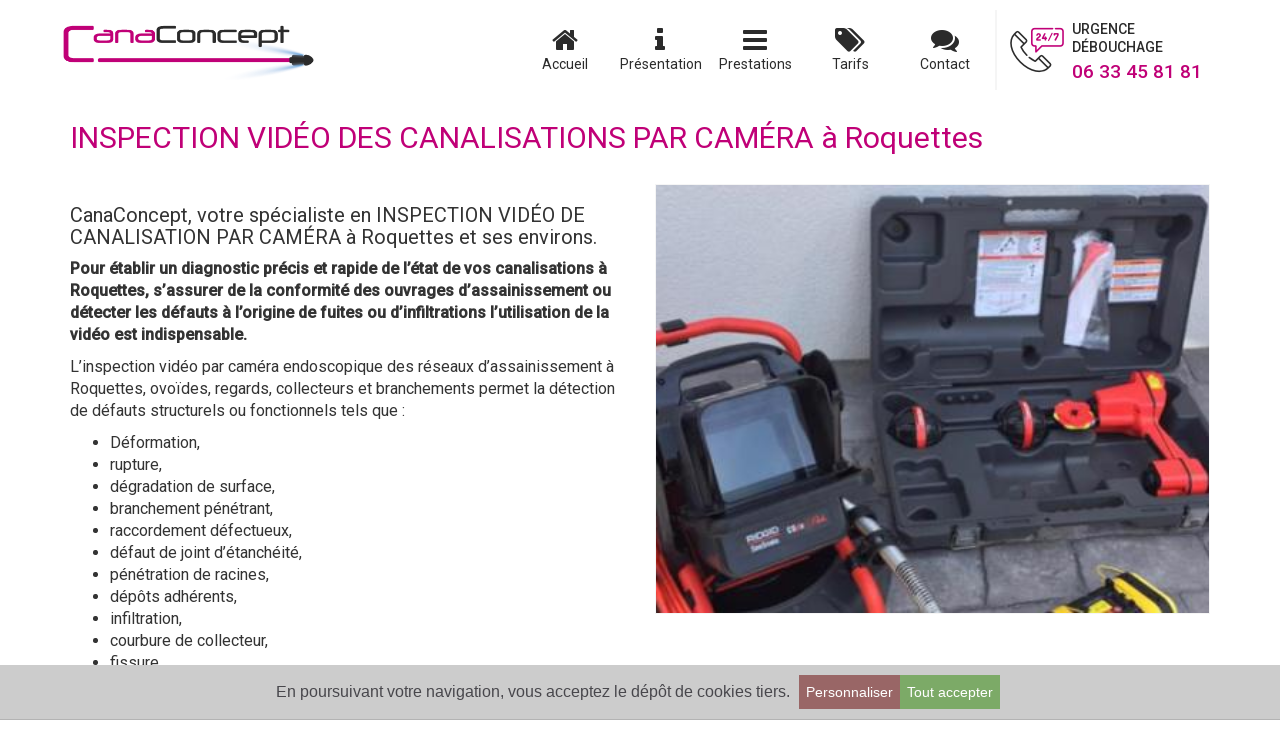

--- FILE ---
content_type: text/html; charset=UTF-8
request_url: https://canaconcept.fr/prestations/inspection-video-des-canalisations-par-camera/roquettes/
body_size: 67421
content:
<!DOCTYPE html><!--[if !IE]><!--><html class="public prestation" lang="fr"><!--<![endif]--><!--[if lt IE 8]><html class="ie-inf-8 public prestation" lang="fr"><![endif]--><!--[if lt IE 9]><html class="ie-inf-9 public prestation" lang="fr"><![endif]--><!--[if lt IE 10]><html class="ie-inf-10 public prestation" lang="fr"><![endif]--><!--[if lt IE 11]><html class="ie-inf-11 public prestation" lang="fr"><![endif]--><head ><meta charset="UTF-8"/><meta http-equiv="X-UA-Compatible" content="IE=edge"><meta name="viewport" content="width=device-width, initial-scale=1, shrink-to-fit=no, minimal-ui"><meta http-equiv="Content-Type" content="text/html; charset=utf-8"/><meta property="og:locale:alternate" content="fr_FR"/><meta name="creator" content="SylApps"><link rel="canonical" href="https://canaconcept.fr/prestations/inspection-video-des-canalisations-par-camera/roquettes/"/><title>Inspection vidéo des canalisations par caméra à Roquettes - CanaConcept</title><meta name="description" content="Inspection vidéo par caméra des réseaux d'assainissement collectifs et privatifs (canalisations) permettant la détection de défauts structurels ou fonctionnels à Roquettes"/><meta name="keywords" content="Roquettes, Canaconcept, assainissement, débouchage canalisation, urgence débouchage, débouchage 24h/24 7j/7, débouchage 24/7, inspection vidéo canalisation, réparation canalisation, rénovation canalisation, déracinage canalisation, désinfection vide-ordure, nettoyage vide ordure, Conduit vide ordure, désengorgement canalisation"><script type="application/ld+json">[{"@context":"https:\/\/schema.org","@type":"FAQPage","mainEntity":[{"@type":"Question","name":"Pourquoi contr\u00f4ler ses canalisations ?","acceptedAnswer":{"@type":"Answer","text":"Plusieurs cas de figure peuvent vous inciter \u00e0 proc\u00e9der au diagnostic de vos canalisations : \r\nLors de l\u2019achat d\u2019une nouvelle maison par exemple, vous souhaiterez v\u00e9rifier que toutes vos canalisations sont saines et ne pr\u00e9sentent aucun risque d\u2019infiltration. \r\nOu alors, vous avez peut-\u00eatre constat\u00e9 que vos toilettes se bouchent r\u00e9guli\u00e8rement, que l\u2019\u00e9coulement de votre douche est lent, ou encore que votre \u00e9vier pr\u00e9sente des remont\u00e9es d\u2019eaux usag\u00e9es\u2026 Autant de signes \u00e0 ne pas prendre \u00e0 la l\u00e9g\u00e8re qui peuvent annoncer un probl\u00e8me au niveau de vos canalisations.\r\n\r\nIl est important de pouvoir d\u00e9tecter une fuite d\u2019eau ou canalisation ab\u00eem\u00e9e ou bouch\u00e9e rapidement, car les cons\u00e9quences peuvent se montrer d\u00e9sastreuses. Une fuite peut engendrer des infiltrations dans vos canalisations, les d\u00e9t\u00e9riorer et conduire \u00e0 un d\u00e9g\u00e2t des eaux. Les co\u00fbts de r\u00e9paration seront alors extr\u00eamement \u00e9lev\u00e9s et vous risquez de devoir remplacer tout votre syst\u00e8me de canalisation, en plus des d\u00e9g\u00e2ts \u00e0 r\u00e9parer."}},{"@type":"Question","name":"Inspection vid\u00e9o de vos canalisations ?","acceptedAnswer":{"@type":"Answer","text":"L\u2019inspection vid\u00e9o par cam\u00e9ra endoscopique est une technologie incontournable pour la d\u00e9tection de nombreux probl\u00e8mes.  Cela permet d\u2019\u00e9tablir un diagnostic rapide et pr\u00e9cis.\r\nL\u2019inspection t\u00e9l\u00e9vis\u00e9e r\u00e9duit consid\u00e9rablement les co\u00fbts de r\u00e9paration et vous offre la possibilit\u00e9 d\u2019intervenir \u00e0 l\u2019endroit ou le d\u00e9faut a \u00e9t\u00e9 d\u00e9tect\u00e9 gr\u00e2ce \u00e0 la t\u00eate sond\u00e9e de la cam\u00e9ra et un r\u00e9cepteur (localisateur).\r\nNous pouvons connaitre l'endroit pr\u00e9cis du probl\u00e8me ainsi que la profondeur exacte."}},{"@type":"Question","name":"A quoi sert une cam\u00e9ra d'inspection vid\u00e9o ?","acceptedAnswer":{"@type":"Answer","text":"Elles sont en g\u00e9n\u00e9ral utilis\u00e9es avant et apr\u00e8s le passage d'un hydrocureur pour contr\u00f4ler l'\u00e9tat g\u00e9n\u00e9ral de l'int\u00e9rieur d'une conduite.\r\n\r\nIl s'agit d'un syst\u00e8me permettant l'inspection vid\u00e9o des canalisations. Du fait de l'obscurit\u00e9 dans ces conduits, les cam\u00e9ras disposent de plusieurs LEDs afin d'\u00e9clairer les zones film\u00e9es. Les cam\u00e9ras permettent de contr\u00f4ler l'\u00e9tat des canalisations.\r\nCon\u00e7ues sp\u00e9cialement pour un usage professionnel dans un environnement humide, voir immerg\u00e9, les cam\u00e9ras sont waterproof. \r\nElles permettent de r\u00e9aliser des diagnostics facilement tout en obtenant des images pr\u00e9cises.\r\nLes mod\u00e8les les plus avanc\u00e9s technologiquement passent m\u00eame les coudes \u00e0 90\u00b0 et disposent de la technologie fil d'eau, ce qui permet de maintenir la cam\u00e9ra toujours horizontale.\r\nEn outre la longueur du c\u00e2ble est en moyenne de 30 ou 40 m\u00e8tres.\r\nLes cam\u00e9ras d'inspection sont la plupart du temps \u00e9quip\u00e9es de syst\u00e8mes permettant l'enregistrement de vid\u00e9o, parfois avec audio et m\u00eame l'incrustation de note \u00e9crite. L'enregistrement complet de l'inspection cam\u00e9ra peut \u00eatre fourni sur support dvd ou sur une cl\u00e9 USB"}},{"@type":"Question","name":"Combien co\u00fbte un passage cam\u00e9ra?","acceptedAnswer":{"@type":"Answer","text":"Un diagnostic vid\u00e9o des canalisations via cam\u00e9ra sera factur\u00e9 en moyenne 250 euros TTC pour un simple passage cam\u00e9ra et pourra aller jusqu\u2019\u00e0 plus de 330 euros TTC avec options additionnelles (comprenant par exemple un forfait d\u00e9bouchage par hydrocurage, ou encore la localisation et l\u2019enregistrement des images sur clef USB)."}},{"@type":"Question","name":"Canalisation obstru\u00e9e ! Besoin d'un  passage cam\u00e9ra ?","acceptedAnswer":{"@type":"Answer","text":"Il est important de contr\u00f4ler de fa\u00e7on r\u00e9guli\u00e8re votre syst\u00e8me d\u2019assainissement pour \u00e9viter un \u00e9ventuel souci d\u2019obstruction. L\u2019entretien du r\u00e9seau d\u2019assainissement s\u2019av\u00e8re \u00eatre essentiel pour \u00e9viter les probl\u00e8mes. \r\nAlors, comment proc\u00e8de-t-on ?\r\nLors de l\u2019entretien d\u2019un r\u00e9seau d\u2019assainissement, qu\u2019il soit collectif ou individuel, les experts proc\u00e8dent souvent \u00e0 l\u2019inspection de celui-ci via une cam\u00e9ra.\r\nC\u2019est ce qu\u2019on appelle le passage cam\u00e9ra !\r\nLe but est d\u2019\u00e9tablir un diagnostic, qui permet d\u2019\u00e9valuer toutes sortes de dysfonctionnements, li\u00e9 \u00e0 la canalisation."}}]},{"@context":"http:\/\/schema.org","@type":"Table","cssSelector":"#table-inspection-video-des-canalisations-par-camera-tarifs"},{"@id":"https:\/\/canaconcept.fr\/prestations\/inspection-video-des-canalisations-par-camera\/roquettes\/","url":"https:\/\/canaconcept.fr\/prestations\/inspection-video-des-canalisations-par-camera\/roquettes\/","@context":"http:\/\/schema.org","@type":"WebPage","copyrightYear":"2026","copyrightHolder":{"@id":"#Organization-Main"},"publisher":{"@id":"#Organization-Main"},"breadcrumb":{"@id":"#Breadcrumb-Main"},"name":"CanaConcept","description":"Inspection vid\u00e9o par cam\u00e9ra des r\u00e9seaux d'assainissement collectifs et privatifs (canalisations) permettant la d\u00e9tection de d\u00e9fauts structurels ou fonctionnels \u00e0 Roquettes","mainEntity":{"@id":"https:\/\/canaconcept.fr\/prestations\/inspection-video-des-canalisations-par-camera\/roquettes\/","url":"https:\/\/canaconcept.fr\/prestations\/inspection-video-des-canalisations-par-camera\/roquettes\/","@type":"Service","brand":{"@id":"#Organization-Main"},"provider":{"@id":"#Organization-Main"},"providerMobility":"dynamic","name":"CanaConcept","description":"Inspection vid\u00e9o par cam\u00e9ra des r\u00e9seaux d'assainissement collectifs et privatifs (canalisations) permettant la d\u00e9tection de d\u00e9fauts structurels ou fonctionnels \u00e0 Roquettes","image":null,"offers":null},"mainContentOfPage":{"@type":"WebPageElement","cssSelector":"main"},"hasOfferCatalog":{"@type":"OfferCatalog","itemListElement":[{"@id":"#Offer-10-particulier","@type":"Offer","description":"Inspection vid\u00e9o","priceCurrency":"EUR","price":250}]}},{"@id":"#Organization-Main","@context":"http:\/\/schema.org","name":"CanaConcept","url":"https:\/\/canaconcept.fr","email":"contact@canaconcept.fr","telephone":"+33633458181","logo":"https:\/\/canaconcept.fr\/build\/images\/CanaConcept-logo-hz.bc938e58.png","image":"https:\/\/canaconcept.fr\/build\/images\/CanaConcept-share-2017_10_16.e4cfadad.jpg","description":"Pour toute urgence de d\u00e9bouchage de canalisation, vidange fosse septique et inspection vid\u00e9o, CanaConcept intervient chez vous 24h\/24 et 7j\/7 sur Toulouse et ses environs.","priceRange":"$","areaServed":[],"geo":null,"address":{"@type":"PostalAddress","addressLocality":"ISSUS","addressCountry":"France","postalCode":"31450","streetAddress":"","@id":null,"@context":"http:\/\/schema.org"},"openingHoursSpecification":[],"sameAs":["https:\/\/www.facebook.com\/canaconcept\/","https:\/\/www.youtube.com\/channel\/UCsqkjtB74s56ms3VWnXkQqQ","https:\/\/www.instagram.com\/canaconcept\/",null,"https:\/\/www.debouchage-canalisation-toulouse.fr"],"@type":"Plumber","aggregateRating":{"@type":"AggregateRating","ratingValue":5,"bestRating":5,"ratingCount":410}},{"@type":"BreadcrumbList","itemListElement":[{"@type":"ListItem","position":1,"item":{"@id":"https:\/\/canaconcept.fr\/","@type":"WebPage","name":"Accueil"},"@id":null,"@context":"http:\/\/schema.org"},{"@type":"ListItem","position":2,"item":{"@id":"https:\/\/canaconcept.fr\/prestations\/","@type":"WebPage","name":"Prestations"},"@id":null,"@context":"http:\/\/schema.org"},{"@type":"ListItem","position":3,"item":{"@id":"https:\/\/canaconcept.fr\/prestations\/inspection-video-des-canalisations-par-camera\/","@type":"Service","name":"Inspection vid\u00e9o des canalisations par cam\u00e9ra"},"@id":null,"@context":"http:\/\/schema.org"},{"@type":"ListItem","position":4,"item":{"@id":"https:\/\/canaconcept.fr\/prestations\/inspection-video-des-canalisations-par-camera\/roquettes\/","@type":"WebPage","name":"Roquettes"},"@id":null,"@context":"http:\/\/schema.org"}],"@id":"#Breadcrumb-Main","@context":"http:\/\/schema.org"},{"@type":"WebSite","name":null,"url":":\/\/","@id":"#WebSite-Main","@context":"http:\/\/schema.org","mainEntity":{"@id":"#Organization-Main"}}]</script><meta name="twitter:card" content="summary"><meta name="twitter:site" content="@"><meta name="twitter:title" content="Inspection vidéo des canalisations par caméra à Roquettes"><meta name="twitter:description" content="Inspection vidéo par caméra des réseaux d&#039;assainissement collectifs et privatifs (canalisations) permettant la détection de défauts structurels ou fonctionnels à Roquettes"><meta name="twitter:image:alt" content="Inspection vidéo des canalisations par caméra à Roquettes"><meta name="twitter:image" content="https://canaconcept.fr/cache/thumbnails/uploads/2d7a03584d57dc8a4f1667d43960bed99e7f83f2.jpeg"><meta property="og:title" content="Inspection vidéo des canalisations par caméra à Roquettes"><meta property="og:type" content="website"><meta property="og:url" content="https://canaconcept.fr/prestations/inspection-video-des-canalisations-par-camera/roquettes/"><meta property="og:image" content="https://canaconcept.fr/cache/thumbnails/uploads/2d7a03584d57dc8a4f1667d43960bed99e7f83f2.jpeg"><meta property="og:description" content="Inspection vidéo par caméra des réseaux d&#039;assainissement collectifs et privatifs (canalisations) permettant la détection de défauts structurels ou fonctionnels à Roquettes"><meta property="og:site_name" content="Inspection vidéo des canalisations par caméra à Roquettes"><meta name="mobile-web-app-capable" content="yes"><meta name="theme-color" content="#fff"><meta name="application-name" content="CanaConcept"><link rel="apple-touch-icon" sizes="57x57" href="/build/icons-b96b53db93be07b2c7d11e63b3a48579/apple-touch-icon-57x57.png"><link rel="apple-touch-icon" sizes="60x60" href="/build/icons-b96b53db93be07b2c7d11e63b3a48579/apple-touch-icon-60x60.png"><link rel="apple-touch-icon" sizes="72x72" href="/build/icons-b96b53db93be07b2c7d11e63b3a48579/apple-touch-icon-72x72.png"><link rel="apple-touch-icon" sizes="76x76" href="/build/icons-b96b53db93be07b2c7d11e63b3a48579/apple-touch-icon-76x76.png"><link rel="apple-touch-icon" sizes="114x114" href="/build/icons-b96b53db93be07b2c7d11e63b3a48579/apple-touch-icon-114x114.png"><link rel="apple-touch-icon" sizes="120x120" href="/build/icons-b96b53db93be07b2c7d11e63b3a48579/apple-touch-icon-120x120.png"><link rel="apple-touch-icon" sizes="144x144" href="/build/icons-b96b53db93be07b2c7d11e63b3a48579/apple-touch-icon-144x144.png"><link rel="apple-touch-icon" sizes="152x152" href="/build/icons-b96b53db93be07b2c7d11e63b3a48579/apple-touch-icon-152x152.png"><link rel="apple-touch-icon" sizes="180x180" href="/build/icons-b96b53db93be07b2c7d11e63b3a48579/apple-touch-icon-180x180.png"><meta name="apple-mobile-web-app-capable" content="yes"><meta name="apple-mobile-web-app-status-bar-style" content="black-translucent"><meta name="apple-mobile-web-app-title" content="CanaConcept"><link rel="icon" type="image/png" sizes="32x32" href="/build/icons-b96b53db93be07b2c7d11e63b3a48579/favicon-32x32.png"><link rel="icon" type="image/png" sizes="16x16" href="/build/icons-b96b53db93be07b2c7d11e63b3a48579/favicon-16x16.png"><link rel="shortcut icon" href="/build/icons-b96b53db93be07b2c7d11e63b3a48579/favicon.ico"><link rel="apple-touch-startup-image" media="(device-width: 320px) and (device-height: 480px) and (-webkit-device-pixel-ratio: 1)" href="/build/icons-b96b53db93be07b2c7d11e63b3a48579/apple-touch-startup-image-320x460.png"><link rel="apple-touch-startup-image" media="(device-width: 320px) and (device-height: 480px) and (-webkit-device-pixel-ratio: 2)" href="/build/icons-b96b53db93be07b2c7d11e63b3a48579/apple-touch-startup-image-640x920.png"><link rel="apple-touch-startup-image" media="(device-width: 320px) and (device-height: 568px) and (-webkit-device-pixel-ratio: 2)" href="/build/icons-b96b53db93be07b2c7d11e63b3a48579/apple-touch-startup-image-640x1096.png"><link rel="apple-touch-startup-image" media="(device-width: 375px) and (device-height: 667px) and (-webkit-device-pixel-ratio: 2)" href="/build/icons-b96b53db93be07b2c7d11e63b3a48579/apple-touch-startup-image-750x1294.png"><link rel="apple-touch-startup-image" media="(device-width: 414px) and (device-height: 736px) and (orientation: landscape) and (-webkit-device-pixel-ratio: 3)" href="/build/icons-b96b53db93be07b2c7d11e63b3a48579/apple-touch-startup-image-1182x2208.png"><link rel="apple-touch-startup-image" media="(device-width: 414px) and (device-height: 736px) and (orientation: portrait) and (-webkit-device-pixel-ratio: 3)" href="/build/icons-b96b53db93be07b2c7d11e63b3a48579/apple-touch-startup-image-1242x2148.png"><link rel="apple-touch-startup-image" media="(device-width: 768px) and (device-height: 1024px) and (orientation: landscape) and (-webkit-device-pixel-ratio: 1)" href="/build/icons-b96b53db93be07b2c7d11e63b3a48579/apple-touch-startup-image-748x1024.png"><link rel="apple-touch-startup-image" media="(device-width: 768px) and (device-height: 1024px) and (orientation: portrait) and (-webkit-device-pixel-ratio: 1)" href="/build/icons-b96b53db93be07b2c7d11e63b3a48579/apple-touch-startup-image-768x1004.png"><link rel="apple-touch-startup-image" media="(device-width: 768px) and (device-height: 1024px) and (orientation: landscape) and (-webkit-device-pixel-ratio: 2)" href="/build/icons-b96b53db93be07b2c7d11e63b3a48579/apple-touch-startup-image-1496x2048.png"><link rel="apple-touch-startup-image" media="(device-width: 768px) and (device-height: 1024px) and (orientation: portrait) and (-webkit-device-pixel-ratio: 2)" href="/build/icons-b96b53db93be07b2c7d11e63b3a48579/apple-touch-startup-image-1536x2008.png"><link rel="manifest" href="/build/icons-b96b53db93be07b2c7d11e63b3a48579/manifest.json" /><link rel="manifest" href="/build/icons-b96b53db93be07b2c7d11e63b3a48579/manifest.webapp" /><link rel="stylesheet" href="/build/3.88ed545b.css"><link rel="stylesheet" href="/build/main.8f7fdfd5.css"><link rel="stylesheet" type="text/css" href="/bundles/sylappscnil/css/sylapps.cnil.css"><link rel="stylesheet" href="/build/public.f1194827.css"><script src="/build/runtime.628f5fab.js" defer></script><script src="/build/0.e1b06b9e.js" defer></script><script src="/build/3.662cc206.js" defer></script><script src="/build/main.355795d8.js" defer></script><script id="scriptSACC" src="/bundles/sylappscnil/js/sylapps-cnil.js" data-config="{&quot;services&quot;:{&quot;facebook&quot;:{&quot;enabled&quot;:false,&quot;id&quot;:null,&quot;type&quot;:&quot;social&quot;,&quot;cookie&quot;:&quot;fb&quot;,&quot;api&quot;:&quot;\/\/connect.facebook.net\/__LOCALE__\/all.js#xfbml=1&quot;,&quot;url&quot;:&quot;https:\/\/www.facebook.com\/help\/cookies\/&quot;,&quot;cookies&quot;:[],&quot;beforeCall&quot;:&quot;&quot;,&quot;afterCall&quot;:&quot;&quot;},&quot;google_analytics&quot;:{&quot;enabled&quot;:true,&quot;id&quot;:&quot;UA-72326129-1&quot;,&quot;type&quot;:&quot;analytic&quot;,&quot;cookie&quot;:&quot;ga&quot;,&quot;api&quot;:&quot;https:\/\/www.google-analytics.com\/analytics.js&quot;,&quot;url&quot;:&quot;https:\/\/www.google.com\/policies\/technologies\/ads\/&quot;,&quot;cookies&quot;:[&quot;_ga&quot;,&quot;_gat&quot;,&quot;__utma&quot;,&quot;__utmb&quot;,&quot;__utmc&quot;,&quot;__utmt&quot;,&quot;__utmz&quot;],&quot;beforeCall&quot;:&quot;&quot;,&quot;afterCall&quot;:&quot;&quot;},&quot;google_plus&quot;:{&quot;enabled&quot;:false,&quot;id&quot;:null,&quot;type&quot;:&quot;social&quot;,&quot;cookie&quot;:&quot;gp&quot;,&quot;api&quot;:&quot;https:\/\/apis.google.com\/js\/platform.js&quot;,&quot;url&quot;:&quot;http:\/\/www.google.fr\/intl\/policies\/privacy&quot;,&quot;cookies&quot;:[],&quot;beforeCall&quot;:&quot;&quot;,&quot;afterCall&quot;:&quot;&quot;}},&quot;enabled&quot;:true,&quot;position&quot;:&quot;bottom&quot;,&quot;prefix&quot;:&quot;sa_&quot;,&quot;duration&quot;:34128000}"></script><script async src="https://www.googletagmanager.com/gtag/js?id=AW-872465652"></script><script>
      window.dataLayer = window.dataLayer || [];

      function gtag() {
        dataLayer.push(arguments);
      }

      gtag('js', new Date());
      gtag('config', 'AW-872465652');
    </script><script>gtag('event', 'conversion', {'send_to': 'AW-872465652/VaCOCLWV9nAQ9ImDoAM'});</script><script>let $communes = {"type":"FeatureCollection","features":[{"type":"Feature","id":31002,"properties":{"insee":31002,"surf_m2":22017258,"population":0.2,"nom":"AIGNES"},"geometry":{"type":"Polygon","coordinates":[[[1.5533895166762,43.343146611935],[1.5474830038515,43.348375115462],[1.5598235202356,43.347638115468],[1.5569776574155,43.351101911504],[1.5636754063424,43.355478064096],[1.557265208138,43.359077656566],[1.5637921873293,43.365161358228],[1.5676965350487,43.36421028739],[1.5749683074421,43.367882698149],[1.6084512130271,43.341227693381],[1.626039866964,43.329414673155],[1.6204442610593,43.322696281823],[1.6141803085831,43.32226501895],[1.6171574152662,43.31786791044],[1.5982770737822,43.314661506658],[1.6126102331295,43.303239614441],[1.6041656203012,43.299060668793],[1.5952908941147,43.303509998452],[1.5686230574327,43.321580181072],[1.5673078340253,43.329778514707],[1.5533895166762,43.343146611935]]]}},{"type":"Feature","id":31003,"properties":{"insee":31003,"surf_m2":4608949,"population":1,"nom":"AIGREFEUILLE"},"geometry":{"type":"Polygon","coordinates":[[[1.5697587974464,43.575630777847],[1.5772777862061,43.575341172006],[1.5828467121469,43.580970794846],[1.5899235501237,43.580164912586],[1.6030659925619,43.572238267146],[1.5994552142773,43.568518306301],[1.5915596517506,43.555665865283],[1.5828940533624,43.558151059247],[1.5781968525732,43.560448804102],[1.5804165896403,43.563208169395],[1.5658812195225,43.56703748252],[1.5697587974464,43.575630777847]]]}},{"type":"Feature","id":31006,"properties":{"insee":31006,"surf_m2":4778496,"population":0.2,"nom":"ALBIAC"},"geometry":{"type":"Polygon","coordinates":[[[1.7867591612449,43.543911901804],[1.7743227047885,43.546276277828],[1.7634877648206,43.552748080962],[1.767107526258,43.555477201186],[1.7653744065803,43.561099958006],[1.7705843657336,43.565850375922],[1.7743143504564,43.562906266229],[1.7801469319331,43.565306803732],[1.7864756529412,43.559978872705],[1.7897582766525,43.564323791968],[1.7953095057822,43.561544298317],[1.8042285189121,43.563584667472],[1.8094120675961,43.559996579011],[1.8079165523111,43.557479757756],[1.794199008428,43.555562288897],[1.7867591612449,43.543911901804]]]}},{"type":"Feature","id":31022,"properties":{"insee":31022,"surf_m2":3990060,"population":7.9,"nom":"AUCAMVILLE"},"geometry":{"type":"Polygon","coordinates":[[[1.4119803179112,43.666725692534],[1.4062155592384,43.684356876219],[1.4086877229003,43.685445697537],[1.4134994588882,43.680301669592],[1.4172779526362,43.682280583863],[1.4203190193676,43.678661565934],[1.4223919717172,43.679619581621],[1.4227901948827,43.678786499947],[1.4259500188945,43.673370115052],[1.4370481652407,43.677045391417],[1.4391993608516,43.680172710797],[1.4424628504472,43.677744075837],[1.4388820758932,43.67543800954],[1.4399167554375,43.668707978596],[1.4297757640266,43.66645420015],[1.4318136820801,43.657412113614],[1.4172351928287,43.660835110822],[1.4119803179112,43.666725692534]]]}},{"type":"Feature","id":31024,"properties":{"insee":31024,"surf_m2":13666726,"population":0.4,"nom":"AURAGNE"},"geometry":{"type":"Polygon","coordinates":[[[1.4794973353395,43.409933162793],[1.4841021893174,43.412698302823],[1.4948989508857,43.406444859036],[1.5026948902474,43.40708149011],[1.5059385270753,43.40442887088],[1.5100612552403,43.406736581127],[1.5241482761997,43.399494866386],[1.5381765473396,43.393479558844],[1.5406029867535,43.389718480713],[1.5371610019109,43.38775807896],[1.5394556584727,43.382622087162],[1.5438327895261,43.38184110671],[1.5431533038452,43.376182517313],[1.5223118502644,43.375880004985],[1.5190818678288,43.371806160256],[1.5131103169776,43.375873410161],[1.510423815289,43.374407186521],[1.4898138575569,43.382364721199],[1.4916226153815,43.384085304846],[1.4862470967213,43.389303296024],[1.4892476494333,43.390511893355],[1.4754245535044,43.396863781312],[1.4778411114502,43.405273779748],[1.482790379508,43.405011876228],[1.4794973353395,43.409933162793]]]}},{"type":"Feature","id":31025,"properties":{"insee":31025,"surf_m2":6778684,"population":0.7,"nom":"AUREVILLE"},"geometry":{"type":"Polygon","coordinates":[[[1.4633556876622,43.498908060694],[1.4634993282762,43.486315756754],[1.4601604700281,43.481552618603],[1.4716535157732,43.477738474115],[1.476613833109,43.475018286782],[1.4734488887,43.470542282496],[1.4762980752867,43.467897985549],[1.4712490942323,43.464406110685],[1.4769308485728,43.460191573279],[1.4762095013996,43.459211999108],[1.4669427504232,43.461332574931],[1.4452977538209,43.473951664056],[1.4385888657845,43.484715202252],[1.441527794068,43.489079818493],[1.4380659564576,43.4911810986],[1.4467591331251,43.494834604991],[1.452845219175,43.494271689278],[1.4555540889142,43.499251466971],[1.4587051992679,43.499496672194],[1.4633556876622,43.498908060694]]]}},{"type":"Feature","id":31026,"properties":{"insee":31026,"surf_m2":30916762,"population":1,"nom":"AURIAC-SUR-VENDINELLE"},"geometry":{"type":"Polygon","coordinates":[[[1.8505585008699,43.549379868938],[1.8644355855474,43.545012775465],[1.8537804882994,43.531407465126],[1.8598665743494,43.524611996023],[1.8519376843256,43.520643259933],[1.857230288485,43.515988102481],[1.8528467793931,43.512867873733],[1.8630201101543,43.503963168758],[1.8581543854178,43.501645286794],[1.8372058526552,43.514585791474],[1.8405024900849,43.506961694296],[1.8374704065064,43.500495076588],[1.8441551298616,43.493436820483],[1.8432335482117,43.486589887461],[1.8386726218511,43.484681179336],[1.8305376583012,43.486306306196],[1.8191820547946,43.483377278998],[1.8208379193579,43.481921413806],[1.8163453547904,43.480071418445],[1.816098767245,43.480488066694],[1.8085383661507,43.485513562079],[1.8081511024318,43.491889568444],[1.7975448735352,43.497268480572],[1.7989333096384,43.502522004363],[1.7912135474127,43.506361167125],[1.795781570464,43.515582904005],[1.7886378079986,43.527919456593],[1.787301833508,43.53825250657],[1.7907455251497,43.539813482444],[1.7956624538573,43.535791889977],[1.8030537021836,43.536616079104],[1.8160934671848,43.554325217636],[1.8240434676177,43.546832262567],[1.8451398630761,43.550940817135],[1.8505585008699,43.549379868938]]]}},{"type":"Feature","id":31027,"properties":{"insee":31027,"surf_m2":9184005,"population":0.2,"nom":"AURIBAIL"},"geometry":{"type":"Polygon","coordinates":[[[1.3837150071594,43.367195370692],[1.3911350015747,43.356940957022],[1.4001510327553,43.355794002836],[1.3966759899102,43.343759017202],[1.3910309766648,43.341395009918],[1.3955169835307,43.339492957628],[1.3897530333417,43.335830981487],[1.3795230188861,43.336211968494],[1.3770290261628,43.333335003367],[1.3733719846411,43.336470967729],[1.3631380175983,43.338038007145],[1.3640679535805,43.331197985611],[1.3545789594028,43.329817002847],[1.3448900002429,43.332557962223],[1.3447590258744,43.335242018306],[1.346279963482,43.338429956687],[1.3564339804645,43.340807015367],[1.3529849887626,43.342188989523],[1.3549849979112,43.348231988438],[1.3769920155731,43.359270983864],[1.3837150071594,43.367195370692]]]}},{"type":"Feature","id":31029,"properties":{"insee":31029,"surf_m2":7587117,"population":0.3,"nom":"AURIN"},"geometry":{"type":"Polygon","coordinates":[[[1.7019285540197,43.551834201705],[1.7057648094405,43.551472279031],[1.7082629344141,43.547104816276],[1.7045361836264,43.539863493435],[1.6872210666935,43.52576057427],[1.687551467055,43.521112781497],[1.6726874932063,43.527614120057],[1.6695415930813,43.522691071511],[1.6652968737008,43.520619679537],[1.6604346523939,43.5221417036],[1.6568185740492,43.519138395249],[1.6525668478095,43.523438057935],[1.6688081186518,43.535851672722],[1.670930119016,43.545122881259],[1.676117260961,43.544462178363],[1.6784164090992,43.549597199622],[1.6969221531097,43.546191177006],[1.7019285540197,43.551834201705]]]}},{"type":"Feature","id":31032,"properties":{"insee":31032,"surf_m2":13941938,"population":6.2,"nom":"AUSSONNE"},"geometry":{"type":"Polygon","coordinates":[[[1.3594758556796,43.664866094566],[1.3589595040543,43.662914809644],[1.3468388054202,43.660944289979],[1.3329608224274,43.671340680252],[1.3105023115037,43.666474864286],[1.3098828332838,43.677218211642],[1.2981250540245,43.692233413882],[1.2962791059472,43.694592679119],[1.343171972262,43.707223818039],[1.3389636346505,43.700693420499],[1.3494623352075,43.690901914109],[1.3447585767168,43.685848519388],[1.3508153776884,43.6791264127],[1.3594758556796,43.664866094566]]]}},{"type":"Feature","id":31033,"properties":{"insee":31033,"surf_m2":37324478,"population":9.1,"nom":"AUTERIVE"},"geometry":{"type":"Polygon","coordinates":[[[1.4514655865616,43.390537809325],[1.4543227681543,43.386792412537],[1.4624890829076,43.388239666045],[1.4646711805643,43.391271089574],[1.4615174650963,43.393558086227],[1.4654793049939,43.397552077936],[1.4754245535044,43.396863781312],[1.4892476494333,43.390511893355],[1.4862470967213,43.389303296024],[1.4916226153815,43.384085304846],[1.4898138575569,43.382364721199],[1.510423815289,43.374407186521],[1.5131103169776,43.375873410161],[1.5190818678288,43.371806160256],[1.5297284310816,43.365271204219],[1.5236261753566,43.358542606996],[1.5039222584201,43.358793869265],[1.5191812214993,43.346225365592],[1.5118110835822,43.335664172326],[1.4963251162308,43.338360570238],[1.4869524538824,43.336082599139],[1.4801646039326,43.320078791279],[1.4780514968897,43.317985096725],[1.4751363739612,43.319304456215],[1.4538295930633,43.328438798575],[1.4533278839771,43.331862720213],[1.4518103599677,43.33707396646],[1.4407063745722,43.34986659525],[1.4347769547078,43.356635997344],[1.4461215089364,43.361885413818],[1.4408459727673,43.37428527713],[1.443364669161,43.382867700236],[1.4514655865616,43.390537809325]]]}},{"type":"Feature","id":31035,"properties":{"insee":31035,"surf_m2":6687290,"population":3.3,"nom":"AUZEVILLE-TOLOSANE"},"geometry":{"type":"Polygon","coordinates":[[[1.5145681928522,43.52699849229],[1.4882146766881,43.524027472418],[1.4799094823919,43.514694259041],[1.4684905476578,43.514379865423],[1.4654492114319,43.515675279074],[1.4676525093292,43.519171486782],[1.4637842738843,43.532104195978],[1.4710131068071,43.529622291672],[1.4743414547663,43.533970897417],[1.5020463066123,43.542795771065],[1.5079532685946,43.540101370665],[1.5145681928522,43.52699849229]]]}},{"type":"Feature","id":31036,"properties":{"insee":31036,"surf_m2":4620003,"population":1.3,"nom":"AUZIELLE"},"geometry":{"type":"Polygon","coordinates":[[[1.5597850723415,43.530607562854],[1.5512663485021,43.538235119477],[1.5574526865378,43.551778015615],[1.5599782101275,43.552989292774],[1.5665954700049,43.548201464623],[1.5717404809632,43.550150679651],[1.5762848783225,43.548291901574],[1.5769298686965,43.543873484486],[1.5862031773745,43.541438102121],[1.5819209084151,43.540123771319],[1.5855452512604,43.536343412852],[1.5812575924093,43.528673672898],[1.5685751772281,43.532046102817],[1.5597850723415,43.530607562854]]]}},{"type":"Feature","id":31004,"properties":{"insee":31004,"surf_m2":13328942,"population":2.3,"nom":"AYGUESVIVES"},"geometry":{"type":"Polygon","coordinates":[[[1.5713437849337,43.425271105251],[1.5812584907246,43.430002863376],[1.5770345224271,43.433272974542],[1.5793223517927,43.44018080353],[1.5911089669726,43.455598202754],[1.60355665237,43.456317262412],[1.6012685535099,43.454521194893],[1.607769661221,43.448096571068],[1.6225140693054,43.44122127993],[1.6006248207773,43.421847103883],[1.5957142701082,43.408732392436],[1.6007643291409,43.403564370588],[1.59849617288,43.400665992118],[1.6023776135596,43.393472378447],[1.5989413779348,43.392204698575],[1.5966311805187,43.390643105075],[1.5926735627029,43.394542509393],[1.5790413587718,43.411449884455],[1.5777766206833,43.420182791816],[1.5708510590004,43.422757601807],[1.5713437849337,43.425271105251]]]}},{"type":"Feature","id":31044,"properties":{"insee":31044,"surf_m2":16723293,"population":13.3,"nom":"BALMA"},"geometry":{"type":"Polygon","coordinates":[[[1.5047250827896,43.579761056356],[1.4969625607564,43.581723566593],[1.4913877059347,43.599431159863],[1.485847526083,43.60494241921],[1.4799127163269,43.62827930317],[1.4898787159204,43.632927479144],[1.504767662934,43.641828804115],[1.5184834101865,43.632573976041],[1.5276093951579,43.626903403262],[1.5180294914735,43.621398968439],[1.5229908867877,43.616210820485],[1.5194548483348,43.610996468408],[1.5268936175395,43.607516383338],[1.5258130340843,43.604481486458],[1.5167628669229,43.602534289571],[1.5265778597172,43.598049395334],[1.5256365151309,43.594296157157],[1.5192775208977,43.592104583549],[1.5259201132661,43.589443618999],[1.5249306189807,43.585690104358],[1.5193031228833,43.583151906889],[1.5146189476658,43.587708704092],[1.510618300548,43.583036079189],[1.5066150483158,43.583815894639],[1.5047250827896,43.579761056356]]]}},{"type":"Feature","id":31048,"properties":{"insee":31048,"surf_m2":19979913,"population":3.2,"nom":"BAZIEGE"},"geometry":{"type":"Polygon","coordinates":[[[1.6225140693054,43.44122127993],[1.607769661221,43.448096571068],[1.6012685535099,43.454521194893],[1.60355665237,43.456317262412],[1.5948296990479,43.457908788102],[1.5914735931464,43.461258308435],[1.598341123662,43.464767056199],[1.5978149804001,43.473640708892],[1.6097702991903,43.487832715044],[1.617101450224,43.487859110759],[1.6293665081242,43.481654301493],[1.6309719772,43.484002607171],[1.6419313338347,43.478509157473],[1.6451313125398,43.473517369419],[1.6580105485997,43.467310370028],[1.6673251797808,43.461637594754],[1.6591186205027,43.451560889502],[1.6387701623499,43.435061388621],[1.6399014107872,43.440683498318],[1.6363994184836,43.442962759442],[1.6293139566801,43.438382299965],[1.6225140693054,43.44122127993]]]}},{"type":"Feature","id":31049,"properties":{"insee":31049,"surf_m2":9157438,"population":0.6,"nom":"BAZUS"},"geometry":{"type":"Polygon","coordinates":[[[1.5303518618888,43.715923501932],[1.5265039283693,43.715215912489],[1.512910801153,43.724776364056],[1.4960986509477,43.732409697203],[1.5053627968098,43.742510678472],[1.4989782904225,43.745429058477],[1.5069346688939,43.755101157696],[1.5215416347398,43.747860208493],[1.5253319862496,43.75259198173],[1.5336173277781,43.749874465075],[1.5319020845746,43.747739766261],[1.5352033932438,43.745612908604],[1.5291764163395,43.73368289581],[1.5412834605813,43.733017772186],[1.5502746084285,43.729345211707],[1.5447514965671,43.725421065215],[1.5418743723752,43.72772767656],[1.5372232551601,43.725493578243],[1.5275931356513,43.7179918773],[1.5303518618888,43.715923501932]]]}},{"type":"Feature","id":31051,"properties":{"insee":31051,"surf_m2":8374711,"population":0.4,"nom":"BEAUFORT"},"geometry":{"type":"Polygon","coordinates":[[[1.0845337967293,43.447768982789],[1.0793993858914,43.45259008403],[1.0828799084597,43.453738858859],[1.0813038142937,43.456501020006],[1.0868632180925,43.463251409601],[1.0972962518023,43.466377462421],[1.1271746673098,43.464231374726],[1.1299050067843,43.45688685697],[1.1344842587766,43.455293217672],[1.1251357611094,43.4481985059],[1.1082342285333,43.442463083876],[1.0845337967293,43.447768982789]]]}},{"type":"Feature","id":31052,"properties":{"insee":31052,"surf_m2":26431694,"population":1.5,"nom":"BEAUMONT-SUR-LEZE"},"geometry":{"type":"Polygon","coordinates":[[[1.3549849979112,43.348231988438],[1.3471690261187,43.348640987222],[1.3316800943268,43.354912414032],[1.331581010151,43.358868979957],[1.3363819663554,43.362543999892],[1.330023960269,43.365458960728],[1.3339750203832,43.370596994079],[1.3277670329492,43.372106995122],[1.3276910354762,43.379531011843],[1.329831002146,43.381425998642],[1.3190590340795,43.385388016769],[1.3163129740875,43.39037696041],[1.3187359999034,43.394001963117],[1.3261049700105,43.39269297388],[1.3357749747179,43.397802003717],[1.338137004926,43.405304975756],[1.3581220047149,43.410241965756],[1.3702679460084,43.405353009745],[1.3774259916868,43.403328957569],[1.3773509823606,43.400027988235],[1.3884290064444,43.389663971565],[1.3852049528897,43.37879099506],[1.3875453336994,43.37500308289],[1.3982849624156,43.372616980928],[1.3837150071594,43.367195370692],[1.3769920155731,43.359270983864],[1.3549849979112,43.348231988438]]]}},{"type":"Feature","id":31053,"properties":{"insee":31053,"surf_m2":5890032,"population":1.3,"nom":"BEAUPUY"},"geometry":{"type":"Polygon","coordinates":[[[1.5580725240838,43.665917774897],[1.5758613226661,43.661608068981],[1.5769563689974,43.653692608043],[1.566241533783,43.646003292035],[1.5726744593641,43.64417789528],[1.5727823470297,43.637516914093],[1.5618506585058,43.641877300228],[1.5377117590116,43.646264281341],[1.5351030514265,43.652313910156],[1.5421296735789,43.653481307681],[1.5447515863987,43.656691485122],[1.5494190529519,43.661602415127],[1.5545337906851,43.658870501957],[1.5580725240838,43.665917774897]]]}},{"type":"Feature","id":31056,"properties":{"insee":31056,"surf_m2":4686136,"population":5,"nom":"BEAUZELLE"},"geometry":{"type":"Polygon","coordinates":[[[1.3508153776884,43.6791264127],[1.3671831313227,43.671093315046],[1.3682664097239,43.673299358234],[1.3731379735096,43.673209303983],[1.3746625942098,43.676699879415],[1.3842442945248,43.678689892129],[1.3846066749105,43.667727760421],[1.4001967570033,43.666581563892],[1.3902224929091,43.660474168318],[1.3752631179773,43.656690705216],[1.369278631386,43.656713712429],[1.3594758556796,43.664866094566],[1.3508153776884,43.6791264127]]]}},{"type":"Feature","id":31057,"properties":{"insee":31057,"surf_m2":7497054,"population":1.3,"nom":"BELBERAUD"},"geometry":{"type":"Polygon","coordinates":[[[1.5427714300179,43.50620401397],[1.556724602,43.508480870404],[1.5608314299844,43.511845373502],[1.5640838703021,43.510792170379],[1.5739656977535,43.51948657198],[1.5818067325425,43.514793671187],[1.5815322073916,43.511560412402],[1.5990681302214,43.504309217715],[1.5964307663788,43.496956211786],[1.5901456136619,43.49490081469],[1.5623214655462,43.497374763674],[1.5502048991624,43.489404576038],[1.5454063684093,43.500099157333],[1.5427714300179,43.50620401397]]]}},{"type":"Feature","id":31058,"properties":{"insee":31058,"surf_m2":3687618,"population":0.1,"nom":"BELBEZE-DE-LAURAGAIS"},"geometry":{"type":"Polygon","coordinates":[[[1.5374125301905,43.442355791038],[1.5430711978282,43.445466619096],[1.5478702675705,43.444105977613],[1.5497622093904,43.448085092791],[1.5620339148237,43.447221280963],[1.5642635333589,43.441633499834],[1.5736536230238,43.434095171471],[1.5648090802309,43.430100001167],[1.5637162796878,43.426518912479],[1.549640757164,43.427443170966],[1.551970807348,43.433355364344],[1.5392713241764,43.438946192974],[1.5406450279088,43.441382776543],[1.5374125301905,43.442355791038]]]}},{"type":"Feature","id":31061,"properties":{"insee":31061,"surf_m2":11725012,"population":0.2,"nom":"BELLEGARDE-SAINTE-MARIE"},"geometry":{"type":"Polygon","coordinates":[[[1.1315573679179,43.694205569309],[1.1285536711024,43.688228562519],[1.1218873632105,43.685997993475],[1.1162611247545,43.67326290772],[1.1213552910677,43.656293991896],[1.1013622064413,43.660639172732],[1.0947958810405,43.665130121087],[1.0750871132015,43.661811672328],[1.0640128620419,43.671670693868],[1.0583556317086,43.670807092673],[1.0572957993364,43.674096975708],[1.0488770579883,43.675378885133],[1.051778616356,43.678833601887],[1.0730321271575,43.678281889678],[1.0773213131446,43.676041205102],[1.0916195280274,43.673752161439],[1.0911894146693,43.679036497128],[1.1002140696767,43.681375167709],[1.1021634138432,43.684453020177],[1.097222589949,43.687245869948],[1.1116701946635,43.692542007908],[1.1194049587544,43.698695759572],[1.1334094245392,43.699438679773],[1.1315573679179,43.694205569309]]]}},{"type":"Feature","id":31065,"properties":{"insee":31065,"surf_m2":24448127,"population":2.7,"nom":"BERAT"},"geometry":{"type":"Polygon","coordinates":[[[1.1917456597638,43.403349907863],[1.2181875701519,43.3939020911],[1.2153598533005,43.391116182984],[1.2174293022205,43.389909686668],[1.2045516831281,43.387491399363],[1.2101077631604,43.378197421163],[1.1861777219698,43.364205519917],[1.1737067702065,43.3608262665],[1.1671093630968,43.350033692008],[1.1555346604925,43.34890718444],[1.1468686129466,43.353956087654],[1.1307381942103,43.361566698435],[1.1296413512484,43.36838756051],[1.1319711319378,43.371257379285],[1.1414159290035,43.3759280623],[1.1466259779883,43.394037016198],[1.1509981683077,43.392462414426],[1.1611867704286,43.396469271879],[1.176696363472,43.39433930738],[1.1769292966252,43.405286375628],[1.1917456597638,43.403349907863]]]}},{"type":"Feature","id":31066,"properties":{"insee":31066,"surf_m2":16763355,"population":3.2,"nom":"BESSIERES"},"geometry":{"type":"Polygon","coordinates":[[[1.6255107592617,43.801830714381],[1.6199001514917,43.793482386486],[1.6145981150217,43.793404897979],[1.6108128839091,43.786403477813],[1.6045248565833,43.78324402003],[1.5974779325055,43.772151293582],[1.5902273603528,43.770692286375],[1.5806534753807,43.784254387614],[1.5745249888494,43.787231886121],[1.5668310082724,43.791417461762],[1.5594595228825,43.788001399319],[1.5451766691911,43.796209399188],[1.5451849336917,43.801161290931],[1.5515971081898,43.802173300682],[1.5624739096499,43.813587095921],[1.5750623610524,43.809992020083],[1.5882615770165,43.817126665419],[1.6092296032208,43.806286257616],[1.6138588015429,43.807966562812],[1.6255107592617,43.801830714381]]]}},{"type":"Feature","id":31069,"properties":{"insee":31069,"surf_m2":17260057,"population":21.8,"nom":"BLAGNAC"},"geometry":{"type":"Polygon","coordinates":[[[1.3589595040543,43.662914809644],[1.3594758556796,43.664866094566],[1.369278631386,43.656713712429],[1.3752631179773,43.656690705216],[1.3902224929091,43.660474168318],[1.4001967570033,43.666581563892],[1.4058630603209,43.661898169424],[1.4068502189867,43.655253906833],[1.4013240528533,43.648622299189],[1.4038701478631,43.635754713951],[1.3998412936454,43.62090402061],[1.3907882518751,43.620363156523],[1.3930053838278,43.617047371898],[1.3876022868884,43.615486315804],[1.3740930623197,43.619354575401],[1.376980606969,43.626165502189],[1.3696048096657,43.628815869589],[1.3664796606237,43.625041661712],[1.3473654876713,43.633522259515],[1.3528088291354,43.653918206593],[1.3589595040543,43.662914809644]]]}},{"type":"Feature","id":31074,"properties":{"insee":31074,"surf_m2":5666999,"population":0.2,"nom":"BONREPOS-RIQUET"},"geometry":{"type":"Polygon","coordinates":[[[1.6030987810697,43.672286402548],[1.6015338260133,43.674873856372],[1.6054884793885,43.676690588636],[1.6093605775892,43.685131675207],[1.6232974002332,43.689853074972],[1.6464999857067,43.678912862998],[1.6370206933341,43.678244662564],[1.6377610847912,43.669097397257],[1.628439446751,43.661821290343],[1.6210197218303,43.668362158671],[1.6186645188184,43.667071261963],[1.6135372945027,43.671059462256],[1.6030987810697,43.672286402548]]]}},{"type":"Feature","id":31075,"properties":{"insee":31075,"surf_m2":10182330,"population":0.8,"nom":"BONREPOS-SUR-AUSSONNELLE"},"geometry":{"type":"Polygon","coordinates":[[[1.1098202041674,43.528362608663],[1.1056029732346,43.53684648015],[1.1188085672372,43.545928906847],[1.1187750600771,43.550125287783],[1.113703351646,43.549495305615],[1.1121881632563,43.556791978446],[1.1248712072582,43.554335373676],[1.1565706875096,43.556657611557],[1.1587932093541,43.54852531813],[1.1717444004683,43.547482391631],[1.1712335285662,43.539888759388],[1.1483439161377,43.534964693893],[1.1200797731958,43.532697303102],[1.1098202041674,43.528362608663]]]}},{"type":"Feature","id":31079,"properties":{"insee":31079,"surf_m2":18858035,"population":4.1,"nom":"BOULOC"},"geometry":{"type":"Polygon","coordinates":[[[1.3968835007409,43.816943294347],[1.4160136637054,43.815933609048],[1.4185093632277,43.818949520845],[1.4256863633587,43.820625062401],[1.430395152415,43.81269909167],[1.439480623367,43.81609325934],[1.4518069463696,43.813663261814],[1.459480265695,43.808482592885],[1.4484771611059,43.799934200442],[1.4354842881626,43.782877069286],[1.4246404548734,43.779475890352],[1.4256988499411,43.773242995862],[1.4100289076195,43.775930911559],[1.4063709677826,43.775278516569],[1.405908964232,43.771793161595],[1.3988786589869,43.771179577464],[1.3864202836376,43.775273392341],[1.3815421621502,43.771765268595],[1.3790379286327,43.772810793118],[1.386473733397,43.781005183339],[1.3853708717227,43.783708185498],[1.3942786559115,43.794783076057],[1.4025321970789,43.798846292262],[1.4000921931042,43.802554201955],[1.4031230190413,43.810932572826],[1.3968835007409,43.816943294347]]]}},{"type":"Feature","id":31082,"properties":{"insee":31082,"surf_m2":16587309,"population":0.9,"nom":"BOURG-SAINT-BERNARD"},"geometry":{"type":"Polygon","coordinates":[[[1.6878328194019,43.630562798349],[1.6922057283735,43.623303806499],[1.6987641485998,43.619822677764],[1.7047648048662,43.617828892778],[1.7078324617299,43.6226996909],[1.7229195770952,43.616742096691],[1.7278590535165,43.609276094163],[1.7407697306114,43.606055577406],[1.7389106671309,43.60335470372],[1.722877895266,43.598329784206],[1.7121838111347,43.584703260796],[1.7064136625702,43.582955780529],[1.701445799386,43.588401205564],[1.6843102556783,43.585615079829],[1.6743454238946,43.591663396502],[1.6781941658979,43.600701717688],[1.6742653840028,43.609833904073],[1.6648399007157,43.615441505489],[1.6687418229838,43.624077962987],[1.6756608269652,43.62116615943],[1.6878328194019,43.630562798349]]]}},{"type":"Feature","id":31087,"properties":{"insee":31087,"surf_m2":8312142,"population":0.3,"nom":"BRAGAYRAC"},"geometry":{"type":"Polygon","coordinates":[[[1.0878474123178,43.495054869261],[1.092171632601,43.488692166622],[1.0983080243068,43.488186807708],[1.1028649980801,43.481081485649],[1.0761688644666,43.482212902519],[1.0824897701318,43.474528393643],[1.0778911145293,43.473330795172],[1.0652152570497,43.479480205813],[1.0375317851075,43.485724279342],[1.0336552851619,43.486805163271],[1.0522735880775,43.487310207869],[1.0540909697288,43.489870365117],[1.0460310155051,43.496632602654],[1.0562970524036,43.493594006872],[1.0587190900726,43.495948560489],[1.0538248887417,43.49871876285],[1.0591787580035,43.505646872769],[1.0728437504425,43.504653961558],[1.0776380591138,43.502008094984],[1.0786783980443,43.49480091361],[1.0878474123178,43.495054869261]]]}},{"type":"Feature","id":31088,"properties":{"insee":31088,"surf_m2":4469430,"population":2.5,"nom":"BRAX"},"geometry":{"type":"Polygon","coordinates":[[[1.2473953034682,43.606348287822],[1.2433712103214,43.604562471935],[1.2310313227581,43.607883888373],[1.2238829788847,43.611337415374],[1.2191409521629,43.61797560972],[1.2127605780259,43.616272409484],[1.204028234812,43.620215014712],[1.2090642801263,43.626117773697],[1.2236424998831,43.620900118758],[1.2569257099805,43.616175115746],[1.2571429226162,43.610547094492],[1.2473953034682,43.606348287822]]]}},{"type":"Feature","id":31089,"properties":{"insee":31089,"surf_m2":8502974,"population":0.5,"nom":"BRETX"},"geometry":{"type":"Polygon","coordinates":[[[1.2170442842898,43.714586100212],[1.2115526134634,43.697113703097],[1.2034817896247,43.696259690897],[1.1991638575485,43.68573470836],[1.1882716050655,43.691870906433],[1.180294475511,43.689288797513],[1.1783030901892,43.69719430397],[1.1876009228744,43.718427787211],[1.1862101511515,43.727264764471],[1.1990755531561,43.726254278114],[1.2052799473289,43.714308006767],[1.2170442842898,43.714586100212]]]}},{"type":"Feature","id":31091,"properties":{"insee":31091,"surf_m2":9090866,"population":5,"nom":"BRUGUIERES"},"geometry":{"type":"Polygon","coordinates":[[[1.4164478194822,43.712937064488],[1.4082651553907,43.707765718346],[1.4098788889671,43.704572299669],[1.4073705231992,43.702339156298],[1.4070540467246,43.697885674454],[1.4021296620001,43.706941599355],[1.3974756701762,43.712444494164],[1.3934789756456,43.716147892655],[1.3911925835845,43.722375893212],[1.3894655724507,43.724944307721],[1.3966868595252,43.725933588273],[1.3890573779856,43.733378213377],[1.3951756237227,43.740071458074],[1.4016858942498,43.734743170807],[1.4001639684954,43.738680076641],[1.4084129282549,43.741998167469],[1.4133437808494,43.741281475421],[1.4111297031687,43.743752706059],[1.4160804983625,43.75413000812],[1.4224829710555,43.751265261895],[1.4181265012536,43.741154270285],[1.4318377569297,43.731144974935],[1.4312254652321,43.727832579434],[1.4145904628007,43.717098687078],[1.4164478194822,43.712937064488]]]}},{"type":"Feature","id":31094,"properties":{"insee":31094,"surf_m2":30273407,"population":2.3,"nom":"BUZET-SUR-TARN"},"geometry":{"type":"Polygon","coordinates":[[[1.6512191952203,43.775571504939],[1.6558813617133,43.766848567391],[1.6503470209109,43.751230805462],[1.6288691109514,43.745236317004],[1.6134481816265,43.747475000158],[1.6082951756622,43.745890856734],[1.5920176128825,43.742041001278],[1.5865585509009,43.748351773818],[1.5850333912115,43.750794485365],[1.5708075805407,43.752495817268],[1.5638845341405,43.766085399035],[1.5674644103793,43.780863015676],[1.5745249888494,43.787231886121],[1.5806534753807,43.784254387614],[1.5902273603528,43.770692286375],[1.5974779325055,43.772151293582],[1.6045248565833,43.78324402003],[1.6108128839091,43.786403477813],[1.6145981150217,43.793404897979],[1.6199001514917,43.793482386486],[1.6255107592617,43.801830714381],[1.630461464624,43.799289264358],[1.6335690965179,43.802083764217],[1.6442013765577,43.800272064551],[1.65001841718,43.794481881953],[1.6422699986968,43.787864501143],[1.641238283593,43.778827490487],[1.6512191952203,43.775571504939]]]}},{"type":"Feature","id":31098,"properties":{"insee":31098,"surf_m2":10852790,"population":1.1,"nom":"CADOURS"},"geometry":{"type":"Polygon","coordinates":[[[1.0559733894067,43.705162409187],[1.0388412592971,43.714058870825],[1.0295082126528,43.71018268341],[1.0245712515143,43.713043097091],[1.0205670111353,43.719361859923],[1.023710306146,43.72258312069],[1.012049634769,43.727836214679],[1.0192890678122,43.733794214208],[1.0377922965399,43.732719317709],[1.0395201161573,43.736968810976],[1.0533135676819,43.738594663797],[1.055512733329,43.746006695114],[1.0654569038611,43.738723107534],[1.0860719819903,43.739375381984],[1.0856018936021,43.738498282137],[1.0763862567654,43.731389885515],[1.057933064199,43.722119519631],[1.0530420069716,43.715264479181],[1.0559733894067,43.705162409187]]]}},{"type":"Feature","id":31101,"properties":{"insee":31101,"surf_m2":8532737,"population":0.4,"nom":"CAMBERNARD"},"geometry":{"type":"Polygon","coordinates":[[[1.1620354987091,43.44425429176],[1.1598041733748,43.452358904805],[1.1680893352403,43.465330898854],[1.1655453961872,43.473597683523],[1.1837000785846,43.484278508193],[1.1910497349132,43.483348795582],[1.1870772050638,43.475356679044],[1.1972450561017,43.472869898249],[1.1904343889436,43.454910761467],[1.19076919105,43.451954974864],[1.1942051571802,43.45208911851],[1.1892463669803,43.444514786352],[1.1752207009548,43.448023657883],[1.1620354987091,43.44425429176]]]}},{"type":"Feature","id":31102,"properties":{"insee":31102,"surf_m2":7789283,"population":0.2,"nom":"CAMBIAC"},"geometry":{"type":"Polygon","coordinates":[[[1.7912135474127,43.506361167125],[1.7989333096384,43.502522004363],[1.7975448735352,43.497268480572],[1.8081511024318,43.491889568444],[1.8085383661507,43.485513562079],[1.816098767245,43.480488066694],[1.807653884922,43.482633316454],[1.806314766328,43.477754900861],[1.7964899818971,43.48046016856],[1.7881007951217,43.473201261979],[1.7694294916044,43.489644672606],[1.7722688865544,43.502861480582],[1.7813569626208,43.502556799134],[1.7845927841057,43.508984561003],[1.7912135474127,43.506361167125]]]}},{"type":"Feature","id":31105,"properties":{"insee":31105,"surf_m2":8356375,"population":0.2,"nom":"CARAGOUDES"},"geometry":{"type":"Polygon","coordinates":[[[1.7253335299267,43.482322471145],[1.7205448806416,43.479863288792],[1.719606859822,43.483812284918],[1.7185160355724,43.482193217949],[1.7121723126991,43.486296203874],[1.7147231687798,43.490320183483],[1.6843525663282,43.501752604745],[1.6952592816873,43.507931307958],[1.7019307099763,43.515916964939],[1.710050491998,43.511947917473],[1.7133747077068,43.514404099718],[1.716861159156,43.513109375401],[1.7164774886982,43.517014310824],[1.7244605471336,43.515791887739],[1.7298771188022,43.51277738365],[1.7262482843805,43.506962997375],[1.7315570582151,43.5047580815],[1.7294253560459,43.502550478737],[1.7333722839097,43.493770808487],[1.7293048021347,43.488955989148],[1.7319420761458,43.487800258076],[1.7246307778799,43.485408366114],[1.7253335299267,43.482322471145]]]}},{"type":"Feature","id":31106,"properties":{"insee":31106,"surf_m2":30570598,"population":2.4,"nom":"CARAMAN"},"geometry":{"type":"Polygon","coordinates":[[[1.7244605471336,43.515791887739],[1.7277033754777,43.521502570208],[1.7401135112963,43.525042015233],[1.7423249838627,43.529678172766],[1.7349447848145,43.532948103537],[1.735610256777,43.537620967658],[1.7229003531481,43.54147040002],[1.7149992210666,43.548185968574],[1.7057648094405,43.551472279031],[1.7019285540197,43.551834201705],[1.7044581200282,43.55602235939],[1.7109139526491,43.557326773922],[1.7053267909079,43.561281378918],[1.7087912336327,43.566100387541],[1.7090922590844,43.578440012383],[1.7216837647588,43.564416482942],[1.7356266959467,43.560319197402],[1.7388874905965,43.552828289694],[1.7488884346546,43.543929091918],[1.7560128833415,43.544458597122],[1.7634877648206,43.552748080962],[1.7743227047885,43.546276277828],[1.7867591612449,43.543911901804],[1.7907455251497,43.539813482444],[1.787301833508,43.53825250657],[1.7886378079986,43.527919456593],[1.795781570464,43.515582904005],[1.7912135474127,43.506361167125],[1.7845927841057,43.508984561003],[1.7813569626208,43.502556799134],[1.7722688865544,43.502861480582],[1.7694294916044,43.489644672606],[1.7686894594733,43.487024414019],[1.76006940567,43.491177383853],[1.759042092311,43.497807388055],[1.7315570582151,43.5047580815],[1.7262482843805,43.506962997375],[1.7298771188022,43.51277738365],[1.7244605471336,43.515791887739]]]}},{"type":"Feature","id":31113,"properties":{"insee":31113,"surf_m2":8195886,"population":11,"nom":"CASTANET-TOLOSAN"},"geometry":{"type":"Polygon","coordinates":[[[1.4799094823919,43.514694259041],[1.4882146766881,43.524027472418],[1.5145681928522,43.52699849229],[1.5234949314936,43.521625616289],[1.5340849008835,43.511053094924],[1.5309364854757,43.507843416594],[1.5256524153115,43.511938470926],[1.5194172987559,43.507811491604],[1.5121729249787,43.508554101584],[1.5083162778009,43.505673456164],[1.5054055566173,43.508458783758],[1.5019984264077,43.507181784021],[1.5016915619066,43.504335671385],[1.49227551093,43.499923156185],[1.4999034653336,43.490773908786],[1.4993838797732,43.489352176985],[1.485141001112,43.500391991871],[1.4874043963019,43.507247980181],[1.4840127171151,43.509336966012],[1.4843967468991,43.513463906176],[1.4799094823919,43.514694259041]]]}},{"type":"Feature","id":31116,"properties":{"insee":31116,"surf_m2":8182735,"population":8.6,"nom":"CASTELGINEST"},"geometry":{"type":"Polygon","coordinates":[[[1.4164478194822,43.712937064488],[1.4298922755189,43.710050282404],[1.4372287266128,43.713865898515],[1.4406999965337,43.712448974455],[1.4358821520019,43.711395057834],[1.436984295024,43.706235072753],[1.4406555299271,43.70681646423],[1.4513394630957,43.700733556182],[1.4520450897514,43.69770421077],[1.4588915996893,43.696895671022],[1.4572023177975,43.69386216964],[1.4613727465041,43.691016689658],[1.4594101072713,43.683907466133],[1.4515279296423,43.685769202479],[1.4434582736136,43.68270090228],[1.4375964070586,43.685117773478],[1.4307166594551,43.682271683734],[1.4253503036109,43.687273217705],[1.4251670472929,43.692637164448],[1.4098788889671,43.704572299669],[1.4082651553907,43.707765718346],[1.4164478194822,43.712937064488]]]}},{"type":"Feature","id":31117,"properties":{"insee":31117,"surf_m2":16885005,"population":3.6,"nom":"CASTELMAUROU"},"geometry":{"type":"Polygon","coordinates":[[[1.5265039283693,43.715215912489],[1.5303518618888,43.715923501932],[1.5491884554185,43.703602798229],[1.5473455616131,43.701736874581],[1.5652210476202,43.694908665391],[1.5699177992517,43.692657559755],[1.5686608765062,43.688800060221],[1.5611850967118,43.682808482534],[1.5667908535792,43.675627402165],[1.5559781918304,43.666772219109],[1.5580725240838,43.665917774897],[1.5545337906851,43.658870501957],[1.5494190529519,43.661602415127],[1.5447515863987,43.656691485122],[1.538800696799,43.662116458685],[1.5374571764601,43.668690109332],[1.5288592212127,43.674301706213],[1.5244173216273,43.673373558678],[1.5207480630178,43.675885468957],[1.5166203941188,43.672549161907],[1.5115581179982,43.674937659288],[1.5056251947042,43.66959500214],[1.487863435412,43.680479093051],[1.4902244774733,43.682837586337],[1.4984940984843,43.683008765788],[1.5048802218391,43.684897813903],[1.5108500658913,43.682257066733],[1.5238441066445,43.681883779785],[1.5284070991302,43.684700720084],[1.53041716941,43.691537301512],[1.5199969816088,43.701865592187],[1.5260337501496,43.708695996171],[1.5265039283693,43.715215912489]]]}},{"type":"Feature","id":31118,"properties":{"insee":31118,"surf_m2":28562045,"population":5.4,"nom":"CASTELNAU-D'ESTRETEFONDS"},"geometry":{"type":"Polygon","coordinates":[[[1.3018721965692,43.800360112492],[1.3117731581361,43.801092759701],[1.3235134202474,43.793904583607],[1.3319767180336,43.801800566174],[1.3443835300857,43.805518795118],[1.3430262655229,43.80978691033],[1.3487372151102,43.816708067783],[1.3597968237306,43.817134962152],[1.3788167634097,43.819858173041],[1.3826319084214,43.827132660644],[1.3907767534394,43.823867964746],[1.3968835007409,43.816943294347],[1.4031230190413,43.810932572826],[1.4000921931042,43.802554201955],[1.4025321970789,43.798846292262],[1.3942786559115,43.794783076057],[1.3853708717227,43.783708185498],[1.386473733397,43.781005183339],[1.3790379286327,43.772810793118],[1.3815421621502,43.771765268595],[1.3717048013053,43.764103087963],[1.3627538979829,43.764615409696],[1.3560699831114,43.767183310045],[1.3281986734432,43.775535570645],[1.3149885878641,43.794717520268],[1.3033476794233,43.798690615838],[1.301742120516,43.797246391307],[1.2992386056507,43.79997550153],[1.3018721965692,43.800360112492]]]}},{"type":"Feature","id":31126,"properties":{"insee":31126,"surf_m2":7997658,"population":0.3,"nom":"CAUBIAC"},"geometry":{"type":"Polygon","coordinates":[[[1.0657957483863,43.700340770867],[1.0559733894067,43.705162409187],[1.0530420069716,43.715264479181],[1.057933064199,43.722119519631],[1.0763862567654,43.731389885515],[1.0826344887241,43.722172365528],[1.0932558991489,43.716456168817],[1.0897603747154,43.710241903383],[1.0972955331501,43.700227896569],[1.0775876636264,43.699491091052],[1.0763821245151,43.70352857023],[1.0740643812505,43.699470698069],[1.0657957483863,43.700340770867]]]}},{"type":"Feature","id":31136,"properties":{"insee":31136,"surf_m2":7239734,"population":1.5,"nom":"CEPET"},"geometry":{"type":"Polygon","coordinates":[[[1.4224829710555,43.751265261895],[1.426012990796,43.754764595517],[1.4317122622845,43.764913510546],[1.4427292907605,43.768418598023],[1.4435569086318,43.762622410024],[1.4372772356381,43.7573113775],[1.4439428248778,43.755936358383],[1.4390859036312,43.751959772185],[1.4557712117184,43.74716876555],[1.4461481889003,43.729357610175],[1.4318377569297,43.731144974935],[1.4181265012536,43.741154270285],[1.4224829710555,43.751265261895]]]}},{"type":"Feature","id":31137,"properties":{"insee":31137,"surf_m2":3359662,"population":0.1,"nom":"CESSALES"},"geometry":{"type":"Polygon","coordinates":[[[1.7497388697341,43.4480200057],[1.7402651469163,43.452113312592],[1.7353357316262,43.4458006114],[1.7341799591816,43.451738205408],[1.7356848169456,43.455068569777],[1.7304764747598,43.46217356002],[1.7325911987701,43.464289076768],[1.7403908212245,43.4630912754],[1.7423825658725,43.468689004946],[1.7508150514445,43.466886002841],[1.7550392892365,43.461684475604],[1.7577990934524,43.452147288632],[1.754038386347,43.452777178784],[1.7497388697341,43.4480200057]]]}},{"type":"Feature","id":31145,"properties":{"insee":31145,"surf_m2":53560469,"population":2.6,"nom":"CINTEGABELLE"},"geometry":{"type":"Polygon","coordinates":[[[1.5191812214993,43.346225365592],[1.5250489271036,43.343544996179],[1.526781148466,43.346675860383],[1.5362174115365,43.346370914448],[1.5464191290606,43.340696667755],[1.5533895166762,43.343146611935],[1.5673078340253,43.329778514707],[1.5686230574327,43.321580181072],[1.5952908941147,43.303509998452],[1.5764481920412,43.286340189208],[1.5787108685788,43.275113373092],[1.5757350195371,43.272673897268],[1.5729782695932,43.276446089544],[1.5689583086968,43.271252405234],[1.5749674091268,43.264415986104],[1.570962000938,43.254974468608],[1.5659166131447,43.252940099314],[1.5577572154191,43.263401388072],[1.5471465847776,43.277902711252],[1.541436084348,43.274898586986],[1.5417746593786,43.275945106168],[1.5406710790521,43.278171376712],[1.5181603760104,43.269759910792],[1.516162432987,43.284500498798],[1.5180315575986,43.28915961457],[1.5126867613212,43.29360698798],[1.5064694314083,43.28606240495],[1.4964849265199,43.293217560743],[1.494318100223,43.295503285141],[1.4865432712705,43.29424081536],[1.4838503915433,43.29920096971],[1.4801646039326,43.320078791279],[1.4869524538824,43.336082599139],[1.4963251162308,43.338360570238],[1.5118110835822,43.335664172326],[1.5191812214993,43.346225365592]]]}},{"type":"Feature","id":31148,"properties":{"insee":31148,"surf_m2":10202731,"population":0.5,"nom":"CLERMONT-LE-FORT"},"geometry":{"type":"Polygon","coordinates":[[[1.4762095013996,43.459211999108],[1.4747324914095,43.457728686383],[1.4635908666036,43.448573504604],[1.4540918112947,43.44842761408],[1.4439467774651,43.442737087396],[1.4364356040484,43.448046614459],[1.4268249779813,43.446783989865],[1.4256279728652,43.450223993003],[1.4206319924126,43.446640964663],[1.4143814248341,43.460339000328],[1.4189208814594,43.463292486302],[1.4196445642523,43.471808387765],[1.4240367870024,43.469526562787],[1.43895888185,43.469116358435],[1.4452977538209,43.473951664056],[1.4669427504232,43.461332574931],[1.4762095013996,43.459211999108]]]}},{"type":"Feature","id":31149,"properties":{"insee":31149,"surf_m2":21048720,"population":34.3,"nom":"COLOMIERS"},"geometry":{"type":"Polygon","coordinates":[[[1.284135949431,43.599523861856],[1.2824920324611,43.604278079082],[1.2941243170752,43.60828658025],[1.2998243970475,43.619887904853],[1.2971768822421,43.62338697759],[1.3035073100493,43.632658174596],[1.3077584074684,43.632685612247],[1.3135689802206,43.633429804973],[1.3228761553848,43.626644280591],[1.3473654876713,43.633522259515],[1.3664796606237,43.625041661712],[1.3563785544115,43.620634011877],[1.3503955949562,43.60427027322],[1.3667044191078,43.596017220049],[1.3620574341431,43.59166307119],[1.3591505757152,43.58930646208],[1.3507843858111,43.593429101195],[1.3460376878498,43.5905841955],[1.3381928801367,43.594672070536],[1.3050688515077,43.594857814338],[1.2967517994497,43.593697670626],[1.2974674872365,43.59696751141],[1.284135949431,43.599523861856]]]}},{"type":"Feature","id":31150,"properties":{"insee":31150,"surf_m2":18777530,"population":5.7,"nom":"CORNEBARRIEU"},"geometry":{"type":"Polygon","coordinates":[[[1.2805383763812,43.64756368569],[1.2908972092485,43.654766517151],[1.304492761916,43.659572972365],[1.3105023115037,43.666474864286],[1.3329608224274,43.671340680252],[1.3468388054202,43.660944289979],[1.3589595040543,43.662914809644],[1.3528088291354,43.653918206593],[1.3473654876713,43.633522259515],[1.3228761553848,43.626644280591],[1.3135689802206,43.633429804973],[1.3077584074684,43.632685612247],[1.2871151222393,43.638777370726],[1.2805383763812,43.64756368569]]]}},{"type":"Feature","id":31151,"properties":{"insee":31151,"surf_m2":6365668,"population":0.7,"nom":"CORRONSAC"},"geometry":{"type":"Polygon","coordinates":[[[1.5054717624537,43.478829278577],[1.5104154609568,43.474167701984],[1.5070456108315,43.467561703006],[1.4930787844571,43.456970975231],[1.483156892144,43.461922465449],[1.4769308485728,43.460191573279],[1.4712490942323,43.464406110685],[1.4762980752867,43.467897985549],[1.4734488887,43.470542282496],[1.476613833109,43.475018286782],[1.4716535157732,43.477738474115],[1.4760894864777,43.477679416015],[1.4802849781806,43.482738777971],[1.4946510158673,43.484018901856],[1.5054717624537,43.478829278577]]]}},{"type":"Feature","id":31157,"properties":{"insee":31157,"surf_m2":13039566,"population":15.9,"nom":"CUGNAUX"},"geometry":{"type":"Polygon","coordinates":[[[1.3717867276593,43.534372520809],[1.3644464138097,43.528459067405],[1.3529370187265,43.52757399893],[1.338157396683,43.533547975391],[1.3366812850081,43.531789958204],[1.3110890012158,43.538412311305],[1.3163781019456,43.55470248735],[1.3288945084623,43.559251607748],[1.3325099579863,43.561750519018],[1.356053094784,43.554381075837],[1.3593575475567,43.560428298792],[1.3752429957149,43.553353289662],[1.3680230561134,43.549926579774],[1.3639840509329,43.543447962214],[1.3717867276593,43.534372520809]]]}},{"type":"Feature","id":31160,"properties":{"insee":31160,"surf_m2":16996921,"population":1.8,"nom":"DAUX"},"geometry":{"type":"Polygon","coordinates":[[[1.24920801388,43.718858759665],[1.2535983501681,43.719449962089],[1.258734467805,43.711881857803],[1.2741922280565,43.707268105342],[1.2962791059472,43.694592679119],[1.2981250540245,43.692233413882],[1.3002398678664,43.681493079821],[1.2685113720313,43.671665820674],[1.2703222858125,43.665476219562],[1.2661673979604,43.666648104841],[1.2367975187353,43.650162865055],[1.2478236201957,43.667058590686],[1.2427768849295,43.67359297574],[1.2540022327198,43.691384463591],[1.2526118203231,43.700890916376],[1.2413360770453,43.707121476581],[1.24920801388,43.718858759665]]]}},{"type":"Feature","id":31161,"properties":{"insee":31161,"surf_m2":7069100,"population":0.9,"nom":"DEYME"},"geometry":{"type":"Polygon","coordinates":[[[1.5104154609568,43.474167701984],[1.5054717624537,43.478829278577],[1.5079874944069,43.482679464038],[1.5182800316062,43.48111785714],[1.5261010339644,43.490862672228],[1.5278832016565,43.489643108462],[1.5454063684093,43.500099157333],[1.5502048991624,43.489404576038],[1.5570413479692,43.483015792822],[1.5483803309889,43.475505112117],[1.5441885223786,43.478052797822],[1.5368051792269,43.471182802997],[1.5329168215196,43.472914293141],[1.5286531476865,43.469483078128],[1.5260546808957,43.470843213889],[1.5202011686728,43.46818569536],[1.5104154609568,43.474167701984]]]}},{"type":"Feature","id":31162,"properties":{"insee":31162,"surf_m2":2702032,"population":1,"nom":"DONNEVILLE"},"geometry":{"type":"Polygon","coordinates":[[[1.5570413479692,43.483015792822],[1.5648416890758,43.476452480708],[1.5534046982045,43.467887619365],[1.5549585141514,43.464275319563],[1.550892829007,43.46318510001],[1.5410763989083,43.465281217277],[1.5368051792269,43.471182802997],[1.5441885223786,43.478052797822],[1.5483803309889,43.475505112117],[1.5570413479692,43.483015792822]]]}},{"type":"Feature","id":31163,"properties":{"insee":31163,"surf_m2":12529228,"population":2.5,"nom":"DREMIL-LAFAGE"},"geometry":{"type":"Polygon","coordinates":[[[1.5860907981324,43.598202601017],[1.593053190742,43.595991587282],[1.5969692165601,43.61330279841],[1.6030599738495,43.617789677151],[1.6170343460723,43.610200484354],[1.6135049551525,43.605459159264],[1.6268063095645,43.601785290861],[1.6284122277979,43.606353881829],[1.6317067092709,43.6032337109],[1.6286580068596,43.601161768669],[1.631855829608,43.599309573665],[1.6288762974737,43.593823106713],[1.623222750233,43.592101460573],[1.6186844614177,43.585920057536],[1.6106272021398,43.575704513224],[1.6135610998578,43.57332495611],[1.6123561895672,43.565734319668],[1.5994552142773,43.568518306301],[1.6030659925619,43.572238267146],[1.5899235501237,43.580164912586],[1.5828467121469,43.580970794846],[1.5772777862061,43.575341172006],[1.5697587974464,43.575630777847],[1.568105448166,43.581753760561],[1.5856948207552,43.58915726779],[1.5860907981324,43.598202601017]]]}},{"type":"Feature","id":31164,"properties":{"insee":31164,"surf_m2":11057224,"population":0.2,"nom":"DRUDAS"},"geometry":{"type":"Polygon","coordinates":[[[1.1266279526278,43.758711279565],[1.1100718222785,43.754652667247],[1.1002016729257,43.744298559232],[1.0871401686946,43.740198990019],[1.0787833212695,43.744315172924],[1.0743593879898,43.750336293927],[1.0744161615158,43.758041113628],[1.0803718121864,43.761540764698],[1.0751590682557,43.765374898967],[1.0780865879352,43.765613182116],[1.0768919184388,43.767506114365],[1.0860950686931,43.775429000038],[1.0906489881944,43.772534267346],[1.0957024608252,43.773792666578],[1.103037025457,43.776990892297],[1.1075076711315,43.78731580284],[1.1135677958697,43.786041086101],[1.118539252315,43.783506811932],[1.1274601519071,43.783953205302],[1.1221080792758,43.783443059709],[1.1185268555641,43.783385987467],[1.1169838194006,43.783695214596],[1.1130045521865,43.780903811085],[1.1203806189844,43.77659231528],[1.1191581915458,43.773097306977],[1.1151260135615,43.774893160409],[1.1148364865454,43.761852764808],[1.1266279526278,43.758711279565]]]}},{"type":"Feature","id":31165,"properties":{"insee":31165,"surf_m2":14905371,"population":4.6,"nom":"EAUNES"},"geometry":{"type":"Polygon","coordinates":[[[1.3829528764724,43.442764285488],[1.3785736792938,43.437260499264],[1.3732261880705,43.415331962875],[1.3762747108187,43.416108596654],[1.3747872803713,43.409675717023],[1.3702679460084,43.405353009745],[1.3581220047149,43.410241965756],[1.338137004926,43.405304975756],[1.3343075767013,43.411075112473],[1.3209143246358,43.408769003232],[1.3235562698864,43.415621097317],[1.328480834274,43.422228268493],[1.3363108197849,43.423618174501],[1.3393078690673,43.428206014468],[1.3487716205855,43.432123093441],[1.3492921044612,43.435461256584],[1.3546746299805,43.436891366319],[1.3583875467129,43.440251312808],[1.3592209138019,43.448480179057],[1.3706906931811,43.454214508897],[1.3726013199589,43.459608773225],[1.3809711031241,43.458056481544],[1.3784084791131,43.451979169],[1.3875699475382,43.448992587361],[1.3829528764724,43.442764285488]]]}},{"type":"Feature","id":31166,"properties":{"insee":31166,"surf_m2":4597310,"population":0.2,"nom":"EMPEAUX"},"geometry":{"type":"Polygon","coordinates":[[[1.0756111005067,43.526994975143],[1.0680674979083,43.532178961532],[1.0674104701095,43.535847765354],[1.0505125307945,43.541124368804],[1.0669639175818,43.540209792359],[1.0709044674071,43.546412100314],[1.0877419501035,43.547102602514],[1.0973756628734,43.537517099777],[1.0949756339288,43.535917316451],[1.0971535993352,43.53332107852],[1.0880833099114,43.530739317557],[1.0875860924017,43.524493710892],[1.0756111005067,43.526994975143]]]}},{"type":"Feature","id":31169,"properties":{"insee":31169,"surf_m2":8485669,"population":5.8,"nom":"ESCALQUENS"},"geometry":{"type":"Polygon","coordinates":[[[1.5465581882665,43.533954095213],[1.5597850723415,43.530607562854],[1.5685751772281,43.532046102817],[1.5812575924093,43.528673672898],[1.5739656977535,43.51948657198],[1.5640838703021,43.510792170379],[1.5608314299844,43.511845373502],[1.556724602,43.508480870404],[1.5427714300179,43.50620401397],[1.5359469288044,43.513227878293],[1.5340849008835,43.511053094924],[1.5234949314936,43.521625616289],[1.5412956776691,43.528333169502],[1.5465581882665,43.533954095213]]]}},{"type":"Feature","id":31171,"properties":{"insee":31171,"surf_m2":3598445,"population":0.3,"nom":"ESPANES"},"geometry":{"type":"Polygon","coordinates":[[[1.4747324914095,43.457728686383],[1.4762095013996,43.459211999108],[1.4769308485728,43.460191573279],[1.483156892144,43.461922465449],[1.4930787844571,43.456970975231],[1.5046408208159,43.449716095016],[1.5041957954242,43.446158798324],[1.4937897111729,43.441929487646],[1.4937023949273,43.440466492789],[1.4725159882775,43.445391159146],[1.4783669852175,43.452358383102],[1.4747324914095,43.457728686383]]]}},{"type":"Feature","id":31182,"properties":{"insee":31182,"surf_m2":9678904,"population":5.2,"nom":"FENOUILLET"},"geometry":{"type":"Polygon","coordinates":[[[1.4062155592384,43.684356876219],[1.4119803179112,43.666725692534],[1.405412555206,43.665094315442],[1.4024480249368,43.668508297398],[1.4001967570033,43.666581563892],[1.3846066749105,43.667727760421],[1.3842442945248,43.678689892129],[1.3746625942098,43.676699879415],[1.3677448478699,43.687375658004],[1.3694117617111,43.697142605114],[1.3734772671924,43.697451173878],[1.3741660055208,43.693649971434],[1.3787027672002,43.694589301661],[1.3849748045139,43.701709013872],[1.3885013208248,43.702906817837],[1.3891471196825,43.702303697568],[1.3922297784115,43.70370066475],[1.3914185997099,43.705239102866],[1.3953101913523,43.707808901323],[1.4062155592384,43.684356876219]]]}},{"type":"Feature","id":31184,"properties":{"insee":31184,"surf_m2":9701192,"population":1.8,"nom":"FLOURENS"},"geometry":{"type":"Polygon","coordinates":[[[1.568105448166,43.581753760561],[1.5592182353972,43.587926612255],[1.5256365151309,43.594296157157],[1.5265778597172,43.598049395334],[1.5167628669229,43.602534289571],[1.5258130340843,43.604481486458],[1.5268936175395,43.607516383338],[1.53482466352,43.607012800225],[1.5368158691787,43.609640596467],[1.541652668163,43.607350972817],[1.5480634053566,43.613447315072],[1.5741185011833,43.60053791475],[1.5860907981324,43.598202601017],[1.5856948207552,43.58915726779],[1.568105448166,43.581753760561]]]}},{"type":"Feature","id":31186,"properties":{"insee":31186,"surf_m2":1330731,"population":2.8,"nom":"FONBEAUZARD"},"geometry":{"type":"Polygon","coordinates":[[[1.4434582736136,43.68270090228],[1.4507843940817,43.683603894795],[1.4468705242203,43.676821374084],[1.4424628504472,43.677744075837],[1.4391993608516,43.680172710797],[1.4370481652407,43.677045391417],[1.4259500188945,43.673370115052],[1.4227901948827,43.678786499947],[1.4332760495311,43.680482276404],[1.4307166594551,43.682271683734],[1.4375964070586,43.685117773478],[1.4434582736136,43.68270090228]]]}},{"type":"Feature","id":31187,"properties":{"insee":31187,"surf_m2":19387848,"population":11,"nom":"FONSORBES"},"geometry":{"type":"Polygon","coordinates":[[[1.1958055956904,43.530725575483],[1.197355279387,43.538493320553],[1.2050405463057,43.543305165774],[1.2183794502965,43.549049509171],[1.2377529668715,43.552736297041],[1.2574022662387,43.544751086197],[1.2574737721353,43.536786177417],[1.2693916311782,43.535084195839],[1.2726909635537,43.530789010432],[1.2901236699573,43.525655187884],[1.2846770945582,43.519247896885],[1.2840422551469,43.516246985099],[1.2592799248456,43.515373984692],[1.2474978910736,43.519072668116],[1.2444529615866,43.520043194592],[1.2375258727677,43.514158368729],[1.220478723284,43.517664175119],[1.1958055956904,43.530725575483]]]}},{"type":"Feature","id":31188,"properties":{"insee":31188,"surf_m2":20224509,"population":4.2,"nom":"FONTENILLES"},"geometry":{"type":"Polygon","coordinates":[[[1.2377529668715,43.552736297041],[1.2183794502965,43.549049509171],[1.2050405463057,43.543305165774],[1.197355279387,43.538493320553],[1.1958055956904,43.530725575483],[1.1747224054667,43.53220097437],[1.1712335285662,43.539888759388],[1.1717444004683,43.547482391631],[1.1587932093541,43.54852531813],[1.1565706875096,43.556657611557],[1.1629421683253,43.568431219171],[1.1612756138102,43.574517512364],[1.1758321841687,43.57002226425],[1.1847532634237,43.573426159001],[1.1994553608582,43.569293493367],[1.2174054968655,43.565398516831],[1.2375991752949,43.569845620943],[1.2532579785069,43.569341201868],[1.2472376491358,43.567590802369],[1.2449493706126,43.555616909025],[1.2377529668715,43.552736297041]]]}},{"type":"Feature","id":31192,"properties":{"insee":31192,"surf_m2":10185261,"population":0.8,"nom":"FOURQUEVAUX"},"geometry":{"type":"Polygon","coordinates":[[[1.6097702991903,43.487832715044],[1.5964307663788,43.496956211786],[1.5990681302214,43.504309217715],[1.609826354064,43.513125857675],[1.6073777262626,43.518196972632],[1.6106818197091,43.522382712192],[1.619844276281,43.515190080376],[1.6216001233353,43.517288497606],[1.6258612818856,43.515364082667],[1.6256436200922,43.512505195959],[1.6320203111365,43.509073493132],[1.6291589972936,43.506167657585],[1.6325944244346,43.501987765272],[1.6427000222233,43.494317371798],[1.6450519913002,43.49597208536],[1.6498541153145,43.491845187494],[1.6454343142851,43.491375503396],[1.6482175645299,43.485493161636],[1.6419313338347,43.478509157473],[1.6309719772,43.484002607171],[1.6293665081242,43.481654301493],[1.617101450224,43.487859110759],[1.6097702991903,43.487832715044]]]}},{"type":"Feature","id":31194,"properties":{"insee":31194,"surf_m2":7076262,"population":0.2,"nom":"FRANCARVILLE"},"geometry":{"type":"Polygon","coordinates":[[[1.7508863776781,43.569619771892],[1.732584371574,43.581875317157],[1.7301344861311,43.592028591084],[1.7414455331996,43.604305009295],[1.7449071013154,43.603989716885],[1.749547259084,43.601155979022],[1.7540398236514,43.604849790614],[1.7624781482728,43.601680883057],[1.7565214196238,43.600632566621],[1.7608675587999,43.595023779681],[1.7537371812322,43.589463073394],[1.7637260878655,43.582953112582],[1.7658298524294,43.577294585229],[1.7631560169862,43.570599182629],[1.7508863776781,43.569619771892]]]}},{"type":"Feature","id":31202,"properties":{"insee":31202,"surf_m2":46051699,"population":5.5,"nom":"FRONTON"},"geometry":{"type":"Polygon","coordinates":[[[1.4185093632277,43.818949520845],[1.4160136637054,43.815933609048],[1.3968835007409,43.816943294347],[1.3907767534394,43.823867964746],[1.3826319084214,43.827132660644],[1.3788167634097,43.819858173041],[1.3597968237306,43.817134962152],[1.3618107567661,43.819747403641],[1.3548000347942,43.836386889723],[1.3314326982976,43.837415862372],[1.3267432230199,43.837904294187],[1.3136689627117,43.832156511213],[1.3091647200456,43.840610618657],[1.3012954781568,43.845266702306],[1.2938892279653,43.845691060111],[1.2968928349493,43.846674392443],[1.2948603067874,43.84869238218],[1.319165035283,43.858437296375],[1.3302795309673,43.855015674182],[1.3306711964312,43.850848288654],[1.3472593068047,43.853207264668],[1.347864232317,43.850743860592],[1.3544045065746,43.853770256795],[1.3585859845591,43.851415578596],[1.3643459821609,43.8556815142],[1.3486587921858,43.868851686426],[1.3494673657731,43.871829565889],[1.3561706842547,43.874762874215],[1.3563324708374,43.884051799702],[1.3651083823425,43.88978467694],[1.374772278506,43.884078604351],[1.3931221648147,43.880524487573],[1.4019344580889,43.885689580452],[1.4085116531046,43.882604266004],[1.407815728254,43.880847068095],[1.414810999203,43.878392381946],[1.4139830220056,43.874306668999],[1.4181653983054,43.871068385794],[1.4257344232264,43.872117871483],[1.4315087938727,43.869067473223],[1.4368987754089,43.872872109101],[1.4472576082762,43.87414678589],[1.4490001602644,43.870271512943],[1.429720248142,43.856585591133],[1.4322176544634,43.852315120822],[1.4295175882139,43.851301499141],[1.4190992868748,43.84817482087],[1.4147552138239,43.843551164616],[1.416104034223,43.83900231163],[1.4111506339148,43.826999610958],[1.4185093632277,43.818949520845]]]}},{"type":"Feature","id":31203,"properties":{"insee":31203,"surf_m2":7915986,"population":7.6,"nom":"FROUZINS"},"geometry":{"type":"Polygon","coordinates":[[[1.3106770338265,43.536808970034],[1.3244041896831,43.531708158424],[1.3225892334831,43.529387499331],[1.3261119768697,43.523674306425],[1.3292108951054,43.522208990691],[1.3307413548549,43.524222487943],[1.3403677912711,43.516799663852],[1.3330050195394,43.506957459287],[1.3273109582794,43.51045000245],[1.3259186594206,43.508948401748],[1.2846770945582,43.519247896885],[1.2901236699573,43.525655187884],[1.2994030871792,43.535524885711],[1.3072438524736,43.530564512936],[1.3106770338265,43.536808970034]]]}},{"type":"Feature","id":31205,"properties":{"insee":31205,"surf_m2":4651978,"population":2.9,"nom":"GAGNAC-SUR-GARONNE"},"geometry":{"type":"Polygon","coordinates":[[[1.3849748045139,43.701709013872],[1.3787027672002,43.694589301661],[1.3741660055208,43.693649971434],[1.3734772671924,43.697451173878],[1.3694117617111,43.697142605114],[1.3575225589258,43.700206464716],[1.3488517503089,43.712931285609],[1.3459405799676,43.711790173224],[1.3421725965084,43.715420762375],[1.3441276898927,43.722086409769],[1.3635429781284,43.712433066173],[1.3681796324674,43.715934604617],[1.3735765310313,43.712091913658],[1.3797950287541,43.706281114125],[1.3784577067907,43.70578069642],[1.3788775793545,43.705255272817],[1.3794555554083,43.705516199364],[1.3824295179879,43.700874420527],[1.3849748045139,43.701709013872]]]}},{"type":"Feature","id":31209,"properties":{"insee":31209,"surf_m2":6096468,"population":0.2,"nom":"GARAC"},"geometry":{"type":"Polygon","coordinates":[[[1.0775876636264,43.699491091052],[1.0972955331501,43.700227896569],[1.1123806722217,43.699754965237],[1.1194049587544,43.698695759572],[1.1116701946635,43.692542007908],[1.097222589949,43.687245869948],[1.1021634138432,43.684453020177],[1.1002140696767,43.681375167709],[1.0911894146693,43.679036497128],[1.0916195280274,43.673752161439],[1.0773213131446,43.676041205102],[1.0744233480381,43.683917795197],[1.0799963163977,43.694004089356],[1.0742174541749,43.694047996715],[1.0775876636264,43.699491091052]]]}},{"type":"Feature","id":31210,"properties":{"insee":31210,"surf_m2":16260870,"population":1.3,"nom":"GARDOUCH"},"geometry":{"type":"Polygon","coordinates":[[[1.6899821285507,43.406904956997],[1.7036444260438,43.393565592995],[1.7088719921767,43.386169016814],[1.7031609527579,43.383854973796],[1.7000340070854,43.37993797152],[1.7022139487854,43.378806991636],[1.6973749938444,43.374028985832],[1.6943480306631,43.374451980162],[1.6941159958252,43.37122198653],[1.7014139990249,43.362083956981],[1.6960700112312,43.359414999238],[1.6853799695187,43.363658955972],[1.6833869672293,43.361381999491],[1.6785889754653,43.362412988595],[1.6774829696875,43.368513987679],[1.6489109740977,43.375747977764],[1.6483700086336,43.399787013563],[1.6628349508331,43.394773974782],[1.6665820035462,43.396139968112],[1.6687278990969,43.403571158197],[1.6736939656506,43.406999978212],[1.6899821285507,43.406904956997]]]}},{"type":"Feature","id":31211,"properties":{"insee":31211,"surf_m2":7314672,"population":0.6,"nom":"GARGAS"},"geometry":{"type":"Polygon","coordinates":[[[1.4427292907605,43.768418598023],[1.4547556662897,43.771588180177],[1.4559392865081,43.776197886816],[1.4817252470757,43.761606356871],[1.4735106927916,43.751251894618],[1.4696400318953,43.741877064444],[1.4557712117184,43.74716876555],[1.4390859036312,43.751959772185],[1.4439428248778,43.755936358383],[1.4372772356381,43.7573113775],[1.4435569086318,43.762622410024],[1.4427292907605,43.768418598023]]]}},{"type":"Feature","id":31212,"properties":{"insee":31212,"surf_m2":7141710,"population":1.6,"nom":"GARIDECH"},"geometry":{"type":"Polygon","coordinates":[[[1.5513646241942,43.729110484218],[1.5582602719782,43.723730973943],[1.5701924142341,43.719957472189],[1.5695642223559,43.717195362885],[1.5645915082691,43.717090960797],[1.5619575580246,43.714042703249],[1.5703499787349,43.70873099657],[1.5652210476202,43.694908665391],[1.5473455616131,43.701736874581],[1.5491884554185,43.703602798229],[1.5303518618888,43.715923501932],[1.5275931356513,43.7179918773],[1.5372232551601,43.725493578243],[1.5418743723752,43.72772767656],[1.5447514965671,43.725421065215],[1.5502746084285,43.729345211707],[1.5513646241942,43.729110484218]]]}},{"type":"Feature","id":31215,"properties":{"insee":31215,"surf_m2":13544746,"population":0.5,"nom":"GAURE"},"geometry":{"type":"Polygon","coordinates":[[[1.6317067092709,43.6032337109],[1.6284122277979,43.606353881829],[1.6268063095645,43.601785290861],[1.6135049551525,43.605459159264],[1.6170343460723,43.610200484354],[1.6030599738495,43.617789677151],[1.6016631834142,43.61991658394],[1.6050811832387,43.61890077666],[1.6077738833029,43.622065070353],[1.6016878870845,43.631548174595],[1.6126097839719,43.630069486469],[1.6240748921116,43.635721816456],[1.6324492566847,43.630479182043],[1.6570860025093,43.62601548894],[1.6612646957165,43.621336604327],[1.6680335013823,43.627558390166],[1.6687418229838,43.624077962987],[1.6648399007157,43.615441505489],[1.6742653840028,43.609833904073],[1.6781941658979,43.600701717688],[1.6599254872909,43.606499065654],[1.654772032169,43.603220570805],[1.6397586684885,43.606856689905],[1.6317067092709,43.6032337109]]]}},{"type":"Feature","id":31216,"properties":{"insee":31216,"surf_m2":2828368,"population":0.3,"nom":"GEMIL"},"geometry":{"type":"Polygon","coordinates":[[[1.6132749864398,43.736557894837],[1.589848630629,43.729531383188],[1.5906443583076,43.731856205993],[1.5800970588937,43.736004506872],[1.581406802578,43.740672510833],[1.5865585509009,43.748351773818],[1.5920176128825,43.742041001278],[1.6082951756622,43.745890856734],[1.608408363388,43.741023690038],[1.6132749864398,43.736557894837]]]}},{"type":"Feature","id":31227,"properties":{"insee":31227,"surf_m2":5762866,"population":0.9,"nom":"GOYRANS"},"geometry":{"type":"Polygon","coordinates":[[[1.4196445642523,43.471808387765],[1.4182506484259,43.475970617249],[1.408983987281,43.482187416867],[1.4050421798143,43.485593990592],[1.4125416751323,43.490196487025],[1.411524512736,43.493719521083],[1.4114113250102,43.494059698474],[1.4380659564576,43.4911810986],[1.441527794068,43.489079818493],[1.4385888657845,43.484715202252],[1.4452977538209,43.473951664056],[1.43895888185,43.469116358435],[1.4240367870024,43.469526562787],[1.4196445642523,43.471808387765]]]}},{"type":"Feature","id":31228,"properties":{"insee":31228,"surf_m2":13037674,"population":1.8,"nom":"GRAGNAGUE"},"geometry":{"type":"Polygon","coordinates":[[[1.5758613226661,43.661608068981],[1.5580725240838,43.665917774897],[1.5559781918304,43.666772219109],[1.5667908535792,43.675627402165],[1.5611850967118,43.682808482534],[1.5686608765062,43.688800060221],[1.5699177992517,43.692657559755],[1.5652210476202,43.694908665391],[1.5703499787349,43.70873099657],[1.5936716808151,43.700886500164],[1.592725934484,43.696104007235],[1.6093605775892,43.685131675207],[1.6054884793885,43.676690588636],[1.6015338260133,43.674873856372],[1.6030987810697,43.672286402548],[1.5966708860542,43.664782071114],[1.5909398142046,43.6633292851],[1.5890743726856,43.662067069103],[1.5815533178008,43.667842970189],[1.5758613226661,43.661608068981]]]}},{"type":"Feature","id":31230,"properties":{"insee":31230,"surf_m2":4078700,"population":3.6,"nom":"GRATENTOUR"},"geometry":{"type":"Polygon","coordinates":[[[1.4406999965337,43.712448974455],[1.4372287266128,43.713865898515],[1.4298922755189,43.710050282404],[1.4164478194822,43.712937064488],[1.4145904628007,43.717098687078],[1.4312254652321,43.727832579434],[1.4318377569297,43.731144974935],[1.4461481889003,43.729357610175],[1.451824194023,43.726139959523],[1.447475180238,43.716238272014],[1.4406999965337,43.712448974455]]]}},{"type":"Feature","id":31231,"properties":{"insee":31231,"surf_m2":7308612,"population":0.5,"nom":"GRAZAC"},"geometry":{"type":"Polygon","coordinates":[[[1.4315529909847,43.292304593865],[1.422712221116,43.298971558583],[1.4289573988027,43.306726992147],[1.4377440900913,43.311431794606],[1.4533278839771,43.331862720213],[1.4538295930633,43.328438798575],[1.4751363739612,43.319304456215],[1.4556630545582,43.302317384108],[1.4470949233783,43.302287704102],[1.4315529909847,43.292304593865]]]}},{"type":"Feature","id":31232,"properties":{"insee":31232,"surf_m2":38068134,"population":7.8,"nom":"GRENADE"},"geometry":{"type":"Polygon","coordinates":[[[1.3560699831114,43.767183310045],[1.3499827292516,43.762076464447],[1.3527666981486,43.758148688451],[1.3339054907802,43.747920169945],[1.3218863017732,43.746015196409],[1.3120923295566,43.749462599244],[1.3098381870142,43.750950481196],[1.3070117278042,43.746356804709],[1.3046869776804,43.748324518817],[1.2768296817307,43.744660295355],[1.2609428860995,43.737589366238],[1.2572423661181,43.743754782789],[1.2387450662713,43.74704046972],[1.2335633142179,43.75250516119],[1.2352558300447,43.758586576974],[1.2324106858768,43.761765892826],[1.2069763259115,43.754845183741],[1.2020903890811,43.75646776108],[1.2020966772881,43.760799198333],[1.207626346851,43.769538392229],[1.2101595061207,43.771331109134],[1.21306115432,43.767428786801],[1.2264154195022,43.773795001728],[1.2743492535682,43.785367464888],[1.2811470748177,43.790795194989],[1.2691677710094,43.792270182385],[1.2669954649893,43.798364608251],[1.2750697024261,43.799391188972],[1.2779969526109,43.803354378474],[1.2817647564071,43.795925784253],[1.2829095694052,43.788726805269],[1.2878459017229,43.783987967162],[1.2945538016125,43.784318074118],[1.3056128712438,43.772038814033],[1.3281986734432,43.775535570645],[1.3560699831114,43.767183310045]]]}},{"type":"Feature","id":31233,"properties":{"insee":31233,"surf_m2":8190107,"population":1,"nom":"GREPIAC"},"geometry":{"type":"Polygon","coordinates":[[[1.4746307122878,43.417529506611],[1.4770562533864,43.414736462945],[1.4627321670235,43.409841996444],[1.4597264939144,43.400602812084],[1.4669072669695,43.400258584174],[1.4654793049939,43.397552077936],[1.4615174650963,43.393558086227],[1.4646711805643,43.391271089574],[1.4624890829076,43.388239666045],[1.4543227681543,43.386792412537],[1.4514655865616,43.390537809325],[1.4342491944784,43.398540874641],[1.4362321356366,43.405003457182],[1.4440933825194,43.402446493247],[1.4404585293853,43.406637970081],[1.4389550190943,43.411123990232],[1.4323509644515,43.412431994002],[1.4308409862905,43.415909969369],[1.4396980156658,43.423185997598],[1.4405439591688,43.417832006832],[1.4458825570708,43.417366315074],[1.4497019241643,43.423829107549],[1.4710206526555,43.420277400714],[1.4746307122878,43.417529506611]]]}},{"type":"Feature","id":31240,"properties":{"insee":31240,"surf_m2":7210621,"population":0.4,"nom":"ISSUS"},"geometry":{"type":"Polygon","coordinates":[[[1.4770562533864,43.414736462945],[1.4746307122878,43.417529506611],[1.4755917299787,43.419969105656],[1.48173432006,43.419620420423],[1.4937899806675,43.41491675792],[1.4988026697844,43.433830587578],[1.4937023949273,43.440466492789],[1.4937897111729,43.441929487646],[1.5053159047519,43.437011062441],[1.5188322260114,43.440014672649],[1.5189763157829,43.433581071383],[1.5255905213884,43.427877274656],[1.5216183508651,43.427069085127],[1.5168007758279,43.42198640345],[1.5098150270209,43.420093011097],[1.5105635931472,43.414736984972],[1.5069151754522,43.411236689534],[1.5112618536175,43.410153214432],[1.5100612552403,43.406736581127],[1.5059385270753,43.40442887088],[1.5026948902474,43.40708149011],[1.4948989508857,43.406444859036],[1.4841021893174,43.412698302823],[1.4794973353395,43.409933162793],[1.4770562533864,43.414736462945]]]}},{"type":"Feature","id":31561,"properties":{"insee":31561,"surf_m2":6896672,"population":12,"nom":"L'UNION"},"geometry":{"type":"Polygon","coordinates":[[[1.4898787159204,43.632927479144],[1.4993114755613,43.64606680062],[1.4858135697652,43.647432576481],[1.482466177522,43.643066287874],[1.4760372943597,43.642336061126],[1.4679166140228,43.647509408982],[1.4671967041541,43.657612156678],[1.4599665237583,43.660796573132],[1.4576621653915,43.663765592484],[1.4733976847288,43.667034872647],[1.4765240015806,43.669810209452],[1.4855747077312,43.667232414382],[1.492161604552,43.662687880195],[1.4924654147811,43.658428699817],[1.5093357758168,43.648029488328],[1.504767662934,43.641828804115],[1.4898787159204,43.632927479144]]]}},{"type":"Feature","id":31311,"properties":{"insee":31311,"surf_m2":6863130,"population":1,"nom":"LA MAGDELAINE-SUR-TARN"},"geometry":{"type":"Polygon","coordinates":[[[1.5396602048629,43.822440292779],[1.5518215073477,43.816152504203],[1.5624739096499,43.813587095921],[1.5515971081898,43.802173300682],[1.5451849336917,43.801161290931],[1.5319621818671,43.801962199288],[1.5276110121254,43.809386218225],[1.5223996156677,43.806549661335],[1.5116801990453,43.811674878823],[1.5123553728129,43.816625618352],[1.5222700786037,43.822280011331],[1.5243253341422,43.829084173175],[1.5396602048629,43.822440292779]]]}},{"type":"Feature","id":31526,"properties":{"insee":31526,"surf_m2":5767365,"population":6.8,"nom":"LA SALVETAT-SAINT-GILLES"},"geometry":{"type":"Polygon","coordinates":[[[1.2375991752949,43.569845620943],[1.2543177210476,43.584693500295],[1.2697886865338,43.580850472833],[1.2734922607871,43.587615658563],[1.2882441248884,43.578063281772],[1.2934496822968,43.571029264395],[1.28524554847,43.571051393217],[1.2723117846723,43.566092381458],[1.2532579785069,43.569341201868],[1.2375991752949,43.569845620943]]]}},{"type":"Feature","id":31248,"properties":{"insee":31248,"surf_m2":10328224,"population":4.8,"nom":"LABARTHE-SUR-LEZE"},"geometry":{"type":"Polygon","coordinates":[[[1.408983987281,43.482187416867],[1.4182506484259,43.475970617249],[1.4196445642523,43.471808387765],[1.4189208814594,43.463292486302],[1.4143814248341,43.460339000328],[1.4206319924126,43.446640964663],[1.3989180051964,43.444873959204],[1.4029176641674,43.435778670284],[1.3972256690326,43.435756687515],[1.3829528764724,43.442764285488],[1.3875699475382,43.448992587361],[1.3784084791131,43.451979169],[1.3809711031241,43.458056481544],[1.3934036968248,43.474550297133],[1.401843009593,43.474664377685],[1.4080634836094,43.478499184217],[1.4053112252419,43.481431120362],[1.408983987281,43.482187416867]]]}},{"type":"Feature","id":31249,"properties":{"insee":31249,"surf_m2":10245353,"population":1.1,"nom":"LABASTIDE-BEAUVOIR"},"geometry":{"type":"Polygon","coordinates":[[[1.6419313338347,43.478509157473],[1.6482175645299,43.485493161636],[1.6454343142851,43.491375503396],[1.6498541153145,43.491845187494],[1.6450519913002,43.49597208536],[1.6516303541258,43.502129486677],[1.6530857147176,43.500415319528],[1.6572011665288,43.502239670767],[1.6693063243084,43.496768797607],[1.6714824930842,43.500068596637],[1.6757962030785,43.498718958338],[1.6803374563343,43.489903472698],[1.6860087902175,43.485226586535],[1.680894501642,43.480457365709],[1.6822773681904,43.473267560583],[1.6790755928547,43.472856077806],[1.6782837279318,43.46887800574],[1.6786089180646,43.462184709612],[1.6639167020982,43.468672314954],[1.6580105485997,43.467310370028],[1.6451313125398,43.473517369419],[1.6419313338347,43.478509157473]]]}},{"type":"Feature","id":31252,"properties":{"insee":31252,"surf_m2":5066306,"population":1.8,"nom":"LABASTIDE-SAINT-SERNIN"},"geometry":{"type":"Polygon","coordinates":[[[1.451824194023,43.726139959523],[1.4461481889003,43.729357610175],[1.4557712117184,43.74716876555],[1.4696400318953,43.741877064444],[1.4735106927916,43.751251894618],[1.4770850893071,43.748108490045],[1.4726958309973,43.743471697788],[1.4873440295148,43.733074567943],[1.4761417684272,43.72867757317],[1.4740318054879,43.722441463388],[1.4685067173329,43.726761990241],[1.4712254685403,43.729384159764],[1.4655342818893,43.726124314543],[1.4547216201404,43.731228256329],[1.451824194023,43.726139959523]]]}},{"type":"Feature","id":31253,"properties":{"insee":31253,"surf_m2":6340076,"population":2.1,"nom":"LABASTIDETTE"},"geometry":{"type":"Polygon","coordinates":[[[1.2232213696779,43.460045319553],[1.2228458738892,43.468797815755],[1.2471119748276,43.468395886298],[1.2617028608299,43.465167119013],[1.2522259939085,43.458780467623],[1.2440071277111,43.450692692715],[1.242111412967,43.441691484338],[1.2254550306319,43.444319904675],[1.2210391821898,43.447762656659],[1.2200073772544,43.451667057381],[1.2261434994657,43.457499091777],[1.2232213696779,43.460045319553]]]}},{"type":"Feature","id":31254,"properties":{"insee":31254,"surf_m2":7721810,"population":3.8,"nom":"LABEGE"},"geometry":{"type":"Polygon","coordinates":[[[1.5020463066123,43.542795771065],[1.4959321931255,43.553572559128],[1.5062831208183,43.557554882441],[1.5160734099423,43.549258311859],[1.5335688187528,43.546185186737],[1.5329775476328,43.542635196562],[1.5373102120796,43.542198205148],[1.5465581882665,43.533954095213],[1.5412956776691,43.528333169502],[1.5234949314936,43.521625616289],[1.5145681928522,43.52699849229],[1.5079532685946,43.540101370665],[1.5020463066123,43.542795771065]]]}},{"type":"Feature","id":31256,"properties":{"insee":31256,"surf_m2":2221724,"population":0.2,"nom":"LABRUYERE-DORSA"},"geometry":{"type":"Polygon","coordinates":[[[1.4654793049939,43.397552077936],[1.4669072669695,43.400258584174],[1.4597264939144,43.400602812084],[1.4627321670235,43.409841996444],[1.4770562533864,43.414736462945],[1.4794973353395,43.409933162793],[1.482790379508,43.405011876228],[1.4778411114502,43.405273779748],[1.4754245535044,43.396863781312],[1.4654793049939,43.397552077936]]]}},{"type":"Feature","id":31259,"properties":{"insee":31259,"surf_m2":6074926,"population":2,"nom":"LACROIX-FALGARDE"},"geometry":{"type":"Polygon","coordinates":[[[1.4380659564576,43.4911810986],[1.4114113250102,43.494059698474],[1.4071014777716,43.50013056511],[1.3957425504985,43.506434009949],[1.413060991198,43.513391006688],[1.4139602047974,43.507118975786],[1.4174323730336,43.509051862765],[1.4310345732342,43.508116798059],[1.4375354114508,43.505097219365],[1.4352662670431,43.501443682306],[1.4555540889142,43.499251466971],[1.452845219175,43.494271689278],[1.4467591331251,43.494834604991],[1.4380659564576,43.4911810986]]]}},{"type":"Feature","id":31263,"properties":{"insee":31263,"surf_m2":13701474,"population":2.4,"nom":"LAGARDELLE-SUR-LEZE"},"geometry":{"type":"Polygon","coordinates":[[[1.4029176641674,43.435778670284],[1.40256399744,43.42563698175],[1.4086379562336,43.425010984506],[1.4132749698987,43.418028996565],[1.4142020312719,43.406532963171],[1.4111439863817,43.397590980005],[1.3991249770378,43.391223958323],[1.3884290064444,43.389663971565],[1.3773509823606,43.400027988235],[1.3774259916868,43.403328957569],[1.3702679460084,43.405353009745],[1.3747872803713,43.409675717023],[1.3762747108187,43.416108596654],[1.3732261880705,43.415331962875],[1.3785736792938,43.437260499264],[1.3829528764724,43.442764285488],[1.3972256690326,43.435756687515],[1.4029176641674,43.435778670284]]]}},{"type":"Feature","id":31264,"properties":{"insee":31264,"surf_m2":8669699,"population":0.4,"nom":"LAGRACE-DIEU"},"geometry":{"type":"Polygon","coordinates":[[[1.3879325974184,43.317457462552],[1.3790160097397,43.314234892791],[1.3743905843418,43.31530511471],[1.3793086808593,43.321746963562],[1.3770290261628,43.333335003367],[1.3795230188861,43.336211968494],[1.3897530333417,43.335830981487],[1.3955169835307,43.339492957628],[1.4001900196387,43.346278019303],[1.4144119675538,43.34992100953],[1.4195390122064,43.356084988994],[1.4347769547078,43.356635997344],[1.4407063745722,43.34986659525],[1.403033546839,43.330306891355],[1.3879325974184,43.317457462552]]]}},{"type":"Feature","id":31269,"properties":{"insee":31269,"surf_m2":6127193,"population":1.3,"nom":"LAMASQUERE"},"geometry":{"type":"Polygon","coordinates":[[[1.2271508702253,43.480331758755],[1.2251498729299,43.486590082989],[1.2294191163177,43.491980871882],[1.2284231541622,43.496940767732],[1.2310383296173,43.495534299691],[1.2580259665405,43.490958408864],[1.2746630350969,43.482319277298],[1.2719532670424,43.476783498861],[1.2618471302645,43.474446972562],[1.2271508702253,43.480331758755]]]}},{"type":"Feature","id":31271,"properties":{"insee":31271,"surf_m2":30254276,"population":1.6,"nom":"LANTA"},"geometry":{"type":"Polygon","coordinates":[[[1.7064136625702,43.582955780529],[1.7094653294219,43.578789668862],[1.7090922590844,43.578440012383],[1.7087912336327,43.566100387541],[1.7053267909079,43.561281378918],[1.7109139526491,43.557326773922],[1.7044581200282,43.55602235939],[1.7019285540197,43.551834201705],[1.6969221531097,43.546191177006],[1.6784164090992,43.549597199622],[1.676117260961,43.544462178363],[1.670930119016,43.545122881259],[1.6688081186518,43.535851672722],[1.6525668478095,43.523438057935],[1.6468559880538,43.52394970052],[1.6480626949749,43.528763162186],[1.6301095945272,43.535062509672],[1.6265555897687,43.541275570494],[1.6317534216656,43.540145390547],[1.6316709563225,43.544517785253],[1.6332706761805,43.550831307928],[1.6397398038676,43.552248271391],[1.6436771197579,43.559387791579],[1.6418731230043,43.563943913703],[1.63361859369,43.567285471459],[1.6386248149369,43.570626908937],[1.6341415928485,43.574664920673],[1.6394322207143,43.583892157757],[1.6599516282657,43.584122768509],[1.6672560095039,43.590845360404],[1.6693253685924,43.588651904358],[1.6743454238946,43.591663396502],[1.6843102556783,43.585615079829],[1.701445799386,43.588401205564],[1.7064136625702,43.582955780529]]]}},{"type":"Feature","id":31273,"properties":{"insee":31273,"surf_m2":9510978,"population":2.6,"nom":"LAPEYROUSE-FOSSAT"},"geometry":{"type":"Polygon","coordinates":[[[1.4984940984843,43.683008765788],[1.4925103305453,43.685627198315],[1.5018122954808,43.691566595944],[1.4977711343437,43.69458456023],[1.4903474568357,43.707355186293],[1.512910801153,43.724776364056],[1.5265039283693,43.715215912489],[1.5260337501496,43.708695996171],[1.5199969816088,43.701865592187],[1.53041716941,43.691537301512],[1.5284070991302,43.684700720084],[1.5238441066445,43.681883779785],[1.5108500658913,43.682257066733],[1.5048802218391,43.684897813903],[1.4984940984843,43.683008765788]]]}},{"type":"Feature","id":31592,"properties":{"insee":31592,"surf_m2":16652605,"population":1.4,"nom":"LARRA"},"geometry":{"type":"Polygon","coordinates":[[[1.2609428860995,43.737589366238],[1.25534171064,43.731981808117],[1.248022417368,43.734595376024],[1.2440994745223,43.727262102927],[1.2384010115175,43.727864582564],[1.2372906938263,43.72096877891],[1.2414326459383,43.720832766064],[1.2369942497825,43.717754313504],[1.244136664775,43.715392583383],[1.2386492160305,43.714081661255],[1.2403705677779,43.709183792092],[1.2170442842898,43.714586100212],[1.2052799473289,43.714308006767],[1.1990755531561,43.726254278114],[1.1862101511515,43.727264764471],[1.1829811568628,43.731675559167],[1.193199223725,43.736109784685],[1.2053580109271,43.73313895804],[1.207733605696,43.740431597202],[1.217603126228,43.748763193046],[1.2069763259115,43.754845183741],[1.2324106858768,43.761765892826],[1.2352558300447,43.758586576974],[1.2335633142179,43.75250516119],[1.2387450662713,43.74704046972],[1.2572423661181,43.743754782789],[1.2609428860995,43.737589366238]]]}},{"type":"Feature","id":31277,"properties":{"insee":31277,"surf_m2":9618146,"population":0.9,"nom":"LASSERRE"},"geometry":{"type":"Polygon","coordinates":[[[1.175855360703,43.651722305686],[1.1934810252297,43.64541650073],[1.1995920844445,43.647112374999],[1.2022470552667,43.643254807538],[1.221555174489,43.640910295932],[1.2090642801263,43.626117773697],[1.204028234812,43.620215014712],[1.1998748740959,43.615265970998],[1.1901343516387,43.619581083293],[1.1820438546953,43.629782288272],[1.1539802157248,43.637675675353],[1.1639946345122,43.638947180584],[1.175349429535,43.647219304023],[1.175855360703,43.651722305686]]]}},{"type":"Feature","id":31281,"properties":{"insee":31281,"surf_m2":22728117,"population":1.2,"nom":"LAUNAC"},"geometry":{"type":"Polygon","coordinates":[[[1.2069763259115,43.754845183741],[1.217603126228,43.748763193046],[1.207733605696,43.740431597202],[1.2053580109271,43.73313895804],[1.193199223725,43.736109784685],[1.1829811568628,43.731675559167],[1.15807356898,43.730107874956],[1.1393604938019,43.732336867996],[1.1384878703349,43.742736981479],[1.1428270924833,43.743457874484],[1.1407809997607,43.751938164166],[1.1371864809828,43.757091358397],[1.1266279526278,43.758711279565],[1.1148364865454,43.761852764808],[1.1151260135615,43.774893160409],[1.1191581915458,43.773097306977],[1.1236876768714,43.767864661253],[1.1416242483179,43.761313364966],[1.1750338513757,43.767379159578],[1.207626346851,43.769538392229],[1.2020966772881,43.760799198333],[1.2020903890811,43.75646776108],[1.2069763259115,43.754845183741]]]}},{"type":"Feature","id":31282,"properties":{"insee":31282,"surf_m2":7070264,"population":7,"nom":"LAUNAGUET"},"geometry":{"type":"Polygon","coordinates":[[[1.4594101072713,43.683907466133],[1.4622219239421,43.684171993553],[1.4770237343732,43.676181087912],[1.4733976847288,43.667034872647],[1.4576621653915,43.663765592484],[1.4599665237583,43.660796573132],[1.4529014537118,43.6506746016],[1.4454662777682,43.654181111353],[1.4431452107371,43.64782518823],[1.4399167554375,43.668707978596],[1.4388820758932,43.67543800954],[1.4424628504472,43.677744075837],[1.4468705242203,43.676821374084],[1.4507843940817,43.683603894795],[1.4434582736136,43.68270090228],[1.4515279296423,43.685769202479],[1.4594101072713,43.683907466133]]]}},{"type":"Feature","id":31284,"properties":{"insee":31284,"surf_m2":3434025,"population":1.2,"nom":"LAUZERVILLE"},"geometry":{"type":"Polygon","coordinates":[[[1.5574526865378,43.551778015615],[1.5482796298455,43.55665819746],[1.5516411256387,43.56059501002],[1.5562396914096,43.559617975403],[1.5601220304045,43.567444613429],[1.5658812195225,43.56703748252],[1.5804165896403,43.563208169395],[1.5781968525732,43.560448804102],[1.5828940533624,43.558151059247],[1.5764400173721,43.550041494545],[1.5717404809632,43.550150679651],[1.5665954700049,43.548201464623],[1.5599782101275,43.552989292774],[1.5574526865378,43.551778015615]]]}},{"type":"Feature","id":31285,"properties":{"insee":31285,"surf_m2":13814011,"population":0.6,"nom":"LAVALETTE"},"geometry":{"type":"Polygon","coordinates":[[[1.5969692165601,43.61330279841],[1.5826767508951,43.62102900979],[1.5741012535299,43.61999917443],[1.5722634801216,43.622443281335],[1.5777803936075,43.625524090514],[1.5738732611108,43.631611958538],[1.5762759850012,43.635610120876],[1.5727823470297,43.637516914093],[1.5726744593641,43.64417789528],[1.566241533783,43.646003292035],[1.5769563689974,43.653692608043],[1.5758613226661,43.661608068981],[1.5815533178008,43.667842970189],[1.5890743726856,43.662067069103],[1.5909398142046,43.6633292851],[1.5952700532002,43.65968780785],[1.5931118507301,43.65740048016],[1.6031652564008,43.653894873333],[1.607475552797,43.646164761019],[1.6213310779077,43.640074466636],[1.6240748921116,43.635721816456],[1.6126097839719,43.630069486469],[1.6016878870845,43.631548174595],[1.6077738833029,43.622065070353],[1.6050811832387,43.61890077666],[1.6016631834142,43.61991658394],[1.6030599738495,43.617789677151],[1.5969692165601,43.61330279841]]]}},{"type":"Feature","id":31287,"properties":{"insee":31287,"surf_m2":18061063,"population":2.7,"nom":"LAVERNOSE-LACASSE"},"geometry":{"type":"Polygon","coordinates":[[[1.2705063506143,43.389023305875],[1.2621777102891,43.37908369909],[1.2682011837637,43.375449772788],[1.2609329147999,43.363951210576],[1.2501251937851,43.369165971541],[1.2356650126566,43.377185178507],[1.2302708090385,43.377934290626],[1.2281100912857,43.374165914082],[1.212030607026,43.38164008194],[1.2101077631604,43.378197421163],[1.2045516831281,43.387491399363],[1.2174293022205,43.389909686668],[1.2153598533005,43.391116182984],[1.2181875701519,43.3939020911],[1.2319355669231,43.40469306117],[1.2392836961156,43.404418298023],[1.243186516699,43.418359682095],[1.2516448737512,43.4134488032],[1.2707455719744,43.412201313888],[1.2772279048962,43.409461798007],[1.2714015217949,43.405235665775],[1.2775467169905,43.402186209178],[1.2705063506143,43.389023305875]]]}},{"type":"Feature","id":31120,"properties":{"insee":31120,"surf_m2":16829592,"population":0.8,"nom":"LE CASTERA"},"geometry":{"type":"Polygon","coordinates":[[[1.1213552910677,43.656293991896],[1.1162611247545,43.67326290772],[1.1218873632105,43.685997993475],[1.1285536711024,43.688228562519],[1.1315573679179,43.694205569309],[1.1431351247942,43.693348657785],[1.145055273714,43.690911267643],[1.1505157730001,43.692819163091],[1.15462879936,43.684588206117],[1.1600682780684,43.684602692627],[1.1681141287421,43.680090787711],[1.1748900310987,43.676507111699],[1.176549488923,43.668214070199],[1.1841994520511,43.666417485552],[1.1818313132991,43.662737009324],[1.1749789643118,43.663705416826],[1.1705818906591,43.658762098908],[1.157192950507,43.656340786526],[1.1595537230736,43.655053075986],[1.1544801281804,43.654533772396],[1.1544850689145,43.649981257008],[1.1500212504362,43.652431164404],[1.1380136496964,43.649619794259],[1.1213552910677,43.656293991896]]]}},{"type":"Feature","id":31181,"properties":{"insee":31181,"surf_m2":9092401,"population":1.8,"nom":"LE FAUGA"},"geometry":{"type":"Polygon","coordinates":[[[1.2772279048962,43.409461798007],[1.2861400908299,43.419561958031],[1.2888656692335,43.418602801362],[1.3013292548114,43.415999364778],[1.2980363004744,43.41117769699],[1.3068890179364,43.409896813736],[1.3069292624611,43.398999009251],[1.309739551996,43.398060609565],[1.3063935970572,43.393066358223],[1.3163129740875,43.39037696041],[1.3190590340795,43.385388016769],[1.329831002146,43.381425998642],[1.3276910354762,43.379531011843],[1.2975939700285,43.384920900423],[1.2952481993271,43.389908185224],[1.2860435219369,43.391571501479],[1.2773301331755,43.386150214958],[1.2705063506143,43.389023305875],[1.2775467169905,43.402186209178],[1.2714015217949,43.405235665775],[1.2772279048962,43.409461798007]]]}},{"type":"Feature","id":31234,"properties":{"insee":31234,"surf_m2":8179434,"population":0.3,"nom":"LE GRES"},"geometry":{"type":"Polygon","coordinates":[[[1.118573747622,43.724662302319],[1.1123806722217,43.699754965237],[1.0972955331501,43.700227896569],[1.0897603747154,43.710241903383],[1.0932558991489,43.716456168817],[1.0826344887241,43.722172365528],[1.0763862567654,43.731389885515],[1.0856018936021,43.738498282137],[1.118573747622,43.724662302319]]]}},{"type":"Feature","id":31291,"properties":{"insee":31291,"surf_m2":24583708,"population":8.4,"nom":"LEGUEVIN"},"geometry":{"type":"Polygon","coordinates":[[[1.2734922607871,43.587615658563],[1.2697886865338,43.580850472833],[1.2543177210476,43.584693500295],[1.2375991752949,43.569845620943],[1.2174054968655,43.565398516831],[1.1994553608582,43.569293493367],[1.2032680804186,43.578044474465],[1.1997356352269,43.584006682394],[1.2015384641706,43.59654926015],[1.1881773717922,43.605886910513],[1.1998748740959,43.615265970998],[1.204028234812,43.620215014712],[1.2127605780259,43.616272409484],[1.2191409521629,43.61797560972],[1.2238829788847,43.611337415374],[1.2310313227581,43.607883888373],[1.2433712103214,43.604562471935],[1.2473953034682,43.606348287822],[1.2502196067215,43.602434176422],[1.2574626330258,43.605372385754],[1.268126264269,43.600437082696],[1.2694298994093,43.60375170157],[1.2733302047099,43.603046756999],[1.2822734723525,43.598312414446],[1.2734922607871,43.587615658563]]]}},{"type":"Feature","id":31293,"properties":{"insee":31293,"surf_m2":4287656,"population":2.5,"nom":"LESPINASSE"},"geometry":{"type":"MultiPolygon","coordinates":[[[[1.3955697146379,43.711897506503],[1.3956440053118,43.712023864732],[1.3957601574781,43.71198867146],[1.3957010483324,43.711859585995],[1.3955697146379,43.711897506503]]],[[[1.3681796324674,43.715934604617],[1.3717154014257,43.718782602811],[1.3757512625027,43.720478417066],[1.3756042981222,43.72199506541],[1.3740769824761,43.723746165112],[1.3666621982895,43.730581994869],[1.3729867870473,43.733998481307],[1.3757260198432,43.729144498989],[1.3835542087236,43.721719278609],[1.3841061336341,43.721927871709],[1.3861868114952,43.730871307435],[1.3886343613183,43.727328706404],[1.3894655724507,43.724944307721],[1.3911925835845,43.722375893212],[1.3934789756456,43.716147892655],[1.3974756701762,43.712444494164],[1.3953872668036,43.712154508212],[1.3934172613856,43.710794815108],[1.3953101913523,43.707808901323],[1.3914185997099,43.705239102866],[1.3922297784115,43.70370066475],[1.3891471196825,43.702303697568],[1.3885013208248,43.702906817837],[1.3849748045139,43.701709013872],[1.3824295179879,43.700874420527],[1.3794555554083,43.705516199364],[1.3788775793545,43.705255272817],[1.3784577067907,43.70578069642],[1.3797950287541,43.706281114125],[1.3735765310313,43.712091913658],[1.3681796324674,43.715934604617]]]]}},{"type":"Feature","id":31297,"properties":{"insee":31297,"surf_m2":12345905,"population":2.1,"nom":"LEVIGNAC"},"geometry":{"type":"Polygon","coordinates":[[[1.221555174489,43.640910295932],[1.2022470552667,43.643254807538],[1.1995920844445,43.647112374999],[1.1934810252297,43.64541650073],[1.175855360703,43.651722305686],[1.1705818906591,43.658762098908],[1.1749789643118,43.663705416826],[1.1818313132991,43.662737009324],[1.1841994520511,43.666417485552],[1.1999795278265,43.675166686509],[1.2011609920882,43.673550157964],[1.2094207316311,43.683971519294],[1.2119323313339,43.688150807751],[1.2184627241234,43.681111992237],[1.2200744814061,43.673064281267],[1.2184955126313,43.662869189875],[1.2144468954773,43.659854894064],[1.2167559250836,43.657654465896],[1.2331784759502,43.656672767383],[1.2236255217243,43.652551863244],[1.2367975187353,43.650162865055],[1.221555174489,43.640910295932]]]}},{"type":"Feature","id":31299,"properties":{"insee":31299,"surf_m2":27575386,"population":3.4,"nom":"LHERM"},"geometry":{"type":"Polygon","coordinates":[[[1.2554399863321,43.427873556017],[1.2465681347546,43.424202300005],[1.243186516699,43.418359682095],[1.2392836961156,43.404418298023],[1.2319355669231,43.40469306117],[1.2181875701519,43.3939020911],[1.1917456597638,43.403349907863],[1.1959002781213,43.410356689702],[1.1905421867777,43.418160409697],[1.1942762139192,43.428888018297],[1.2012604355901,43.432933563904],[1.2029890636914,43.437381303548],[1.1892463669803,43.444514786352],[1.1942051571802,43.45208911851],[1.2043936694696,43.459090912389],[1.2232213696779,43.460045319553],[1.2261434994657,43.457499091777],[1.2200073772544,43.451667057381],[1.2210391821898,43.447762656659],[1.2254550306319,43.444319904675],[1.242111412967,43.441691484338],[1.2440071277111,43.450692692715],[1.2522259939085,43.458780467623],[1.2684976278074,43.449804005759],[1.2594948916931,43.441044911569],[1.2646982931448,43.441996081443],[1.2554399863321,43.427873556017]]]}},{"type":"Feature","id":31303,"properties":{"insee":31303,"surf_m2":21524619,"population":2.6,"nom":"LONGAGES"},"geometry":{"type":"Polygon","coordinates":[[[1.2501251937851,43.369165971541],[1.2552807150322,43.35954399231],[1.246986749677,43.347977220194],[1.2319965625309,43.339621013031],[1.2286482719724,43.343374288393],[1.2169001046867,43.34146609154],[1.2038334800584,43.332404800569],[1.1917422461657,43.341300473845],[1.1823877297861,43.349035219986],[1.1757183676222,43.347810967006],[1.1671093630968,43.350033692008],[1.1737067702065,43.3608262665],[1.1861777219698,43.364205519917],[1.2101077631604,43.378197421163],[1.212030607026,43.38164008194],[1.2281100912857,43.374165914082],[1.2302708090385,43.377934290626],[1.2356650126566,43.377185178507],[1.2501251937851,43.369165971541]]]}},{"type":"Feature","id":31304,"properties":{"insee":31304,"surf_m2":6473172,"population":0.4,"nom":"LOUBENS-LAURAGAIS"},"geometry":{"type":"Polygon","coordinates":[[[1.7705843657336,43.565850375922],[1.768343967415,43.568580464826],[1.7640031282991,43.567210489084],[1.7631560169862,43.570599182629],[1.7658298524294,43.577294585229],[1.7764491967291,43.583806394277],[1.7714481857108,43.589512262406],[1.7728041926322,43.592292612439],[1.7791091981169,43.586983856096],[1.7932538909176,43.583654908865],[1.7974361773858,43.585491383502],[1.7988045810581,43.58245596126],[1.8016508930359,43.577619583932],[1.7987568805166,43.572347412034],[1.8042285189121,43.563584667472],[1.7953095057822,43.561544298317],[1.7897582766525,43.564323791968],[1.7864756529412,43.559978872705],[1.7801469319331,43.565306803732],[1.7743143504564,43.562906266229],[1.7705843657336,43.565850375922]]]}},{"type":"Feature","id":31325,"properties":{"insee":31325,"surf_m2":5342791,"population":0.2,"nom":"MASCARVILLE"},"geometry":{"type":"Polygon","coordinates":[[[1.7631560169862,43.570599182629],[1.7640031282991,43.567210489084],[1.768343967415,43.568580464826],[1.7705843657336,43.565850375922],[1.7653744065803,43.561099958006],[1.767107526258,43.555477201186],[1.7634877648206,43.552748080962],[1.7560128833415,43.544458597122],[1.7488884346546,43.543929091918],[1.7388874905965,43.552828289694],[1.7356266959467,43.560319197402],[1.7508863776781,43.569619771892],[1.7631560169862,43.570599182629]]]}},{"type":"Feature","id":31328,"properties":{"insee":31328,"surf_m2":5670896,"population":0.3,"nom":"MAUREMONT"},"geometry":{"type":"Polygon","coordinates":[[[1.6933494633933,43.464929989532],[1.6984173989001,43.463098317141],[1.694040986499,43.459700712296],[1.6974326656857,43.455733381667],[1.6926847999145,43.454757387046],[1.7043401712314,43.449357081348],[1.7028122267646,43.445727695448],[1.6901503830034,43.447374870151],[1.6873843804121,43.442418275279],[1.6793176888238,43.44392890022],[1.6823508503806,43.449503100061],[1.6701043876068,43.448242918911],[1.6591186205027,43.451560889502],[1.6673251797808,43.461637594754],[1.6580105485997,43.467310370028],[1.6639167020982,43.468672314954],[1.6786089180646,43.462184709612],[1.6782837279318,43.46887800574],[1.6859091670525,43.463761801936],[1.6933494633933,43.464929989532]]]}},{"type":"Feature","id":31330,"properties":{"insee":31330,"surf_m2":4501638,"population":0.4,"nom":"MAURESSAC"},"geometry":{"type":"Polygon","coordinates":[[[1.4289573988027,43.306726992147],[1.419506133867,43.312271659135],[1.4238052911537,43.317000607263],[1.4142453300686,43.318111890331],[1.4150586647268,43.322625374287],[1.4343994826254,43.326600120444],[1.4518103599677,43.33707396646],[1.4533278839771,43.331862720213],[1.4377440900913,43.311431794606],[1.4289573988027,43.306726992147]]]}},{"type":"Feature","id":31331,"properties":{"insee":31331,"surf_m2":10096868,"population":0.3,"nom":"MAUREVILLE"},"geometry":{"type":"Polygon","coordinates":[[[1.7057648094405,43.551472279031],[1.7149992210666,43.548185968574],[1.7229003531481,43.54147040002],[1.735610256777,43.537620967658],[1.7349447848145,43.532948103537],[1.7423249838627,43.529678172766],[1.7401135112963,43.525042015233],[1.7277033754777,43.521502570208],[1.7244605471336,43.515791887739],[1.7164774886982,43.517014310824],[1.716861159156,43.513109375401],[1.7133747077068,43.514404099718],[1.710050491998,43.511947917473],[1.7019307099763,43.515916964939],[1.687551467055,43.521112781497],[1.6872210666935,43.52576057427],[1.7045361836264,43.539863493435],[1.7082629344141,43.547104816276],[1.7057648094405,43.551472279031]]]}},{"type":"Feature","id":31332,"properties":{"insee":31332,"surf_m2":11116391,"population":0.2,"nom":"MAUVAISIN"},"geometry":{"type":"Polygon","coordinates":[[[1.5637921873293,43.365161358228],[1.557265208138,43.359077656566],[1.5636754063424,43.355478064096],[1.5569776574155,43.351101911504],[1.5598235202356,43.347638115468],[1.5474830038515,43.348375115462],[1.5533895166762,43.343146611935],[1.5464191290606,43.340696667755],[1.5362174115365,43.346370914448],[1.526781148466,43.346675860383],[1.5250489271036,43.343544996179],[1.5191812214993,43.346225365592],[1.5039222584201,43.358793869265],[1.5236261753566,43.358542606996],[1.5297284310816,43.365271204219],[1.5190818678288,43.371806160256],[1.5223118502644,43.375880004985],[1.5431533038452,43.376182517313],[1.5540882263042,43.373836097349],[1.5557884676424,43.369474394558],[1.5637921873293,43.365161358228]]]}},{"type":"Feature","id":31334,"properties":{"insee":31334,"surf_m2":9303108,"population":1.1,"nom":"MAUZAC"},"geometry":{"type":"Polygon","coordinates":[[[1.3276910354762,43.379531011843],[1.3277670329492,43.372106995122],[1.3339750203832,43.370596994079],[1.330023960269,43.365458960728],[1.3277215781958,43.362851868796],[1.2935391544991,43.365020556537],[1.2883651279571,43.366784276581],[1.2836690051464,43.374157686642],[1.2731609621104,43.377770078311],[1.2717294967051,43.380160874315],[1.2773301331755,43.386150214958],[1.2860435219369,43.391571501479],[1.2952481993271,43.389908185224],[1.2975939700285,43.384920900423],[1.3276910354762,43.379531011843]]]}},{"type":"Feature","id":31338,"properties":{"insee":31338,"surf_m2":5202680,"population":0.5,"nom":"MENVILLE"},"geometry":{"type":"Polygon","coordinates":[[[1.1991638575485,43.68573470836],[1.2094207316311,43.683971519294],[1.2011609920882,43.673550157964],[1.1999795278265,43.675166686509],[1.1841994520511,43.666417485552],[1.176549488923,43.668214070199],[1.1748900310987,43.676507111699],[1.1681141287421,43.680090787711],[1.1727598560655,43.679169681272],[1.1744442870547,43.688868395339],[1.180294475511,43.689288797513],[1.1882716050655,43.691870906433],[1.1991638575485,43.68573470836]]]}},{"type":"Feature","id":31339,"properties":{"insee":31339,"surf_m2":9709470,"population":0.5,"nom":"MERENVIELLE"},"geometry":{"type":"Polygon","coordinates":[[[1.1998748740959,43.615265970998],[1.1881773717922,43.605886910513],[1.1804690181707,43.614853114979],[1.1717945264611,43.606970195158],[1.1645286829486,43.60411038294],[1.1588563609186,43.605407901763],[1.1427461542762,43.621474793749],[1.1467088026575,43.635644383745],[1.1539802157248,43.637675675353],[1.1820438546953,43.629782288272],[1.1901343516387,43.619581083293],[1.1998748740959,43.615265970998]]]}},{"type":"Feature","id":31340,"properties":{"insee":31340,"surf_m2":2793762,"population":0.3,"nom":"MERVILLA"},"geometry":{"type":"Polygon","coordinates":[[[1.4587051992679,43.499496672194],[1.4595253611223,43.502745303043],[1.4646852841143,43.503964406745],[1.465229932671,43.512013912961],[1.4684905476578,43.514379865423],[1.4799094823919,43.514694259041],[1.4843967468991,43.513463906176],[1.4840127171151,43.509336966012],[1.4874043963019,43.507247980181],[1.485141001112,43.500391991871],[1.4633556876622,43.498908060694],[1.4587051992679,43.499496672194]]]}},{"type":"Feature","id":31341,"properties":{"insee":31341,"surf_m2":30696814,"population":4.7,"nom":"MERVILLE"},"geometry":{"type":"Polygon","coordinates":[[[1.24920801388,43.718858759665],[1.2414326459383,43.720832766064],[1.2372906938263,43.72096877891],[1.2384010115175,43.727864582564],[1.2440994745223,43.727262102927],[1.248022417368,43.734595376024],[1.25534171064,43.731981808117],[1.2609428860995,43.737589366238],[1.2768296817307,43.744660295355],[1.3046869776804,43.748324518817],[1.3070117278042,43.746356804709],[1.3098381870142,43.750950481196],[1.3120923295566,43.749462599244],[1.3116990471252,43.744632973776],[1.321691097862,43.74001116425],[1.3293844496183,43.729548715022],[1.3441276898927,43.722086409769],[1.3421725965084,43.715420762375],[1.3459405799676,43.711790173224],[1.343171972262,43.707223818039],[1.2962791059472,43.694592679119],[1.2741922280565,43.707268105342],[1.258734467805,43.711881857803],[1.2535983501681,43.719449962089],[1.24920801388,43.718858759665]]]}},{"type":"Feature","id":31345,"properties":{"insee":31345,"surf_m2":22569542,"population":2,"nom":"MIREMONT"},"geometry":{"type":"Polygon","coordinates":[[[1.3955169835307,43.339492957628],[1.3910309766648,43.341395009918],[1.3966759899102,43.343759017202],[1.4001510327553,43.355794002836],[1.3911350015747,43.356940957022],[1.3837150071594,43.367195370692],[1.3982849624156,43.372616980928],[1.3875453336994,43.37500308289],[1.3852049528897,43.37879099506],[1.3884290064444,43.389663971565],[1.3991249770378,43.391223958323],[1.4111439863817,43.397590980005],[1.4142020312719,43.406532963171],[1.4297947184791,43.404331496105],[1.4314348625248,43.407339468998],[1.4404585293853,43.406637970081],[1.4440933825194,43.402446493247],[1.4362321356366,43.405003457182],[1.4342491944784,43.398540874641],[1.4514655865616,43.390537809325],[1.443364669161,43.382867700236],[1.4408459727673,43.37428527713],[1.4461215089364,43.361885413818],[1.4347769547078,43.356635997344],[1.4195390122064,43.356084988994],[1.4144119675538,43.34992100953],[1.4001900196387,43.346278019303],[1.3955169835307,43.339492957628]]]}},{"type":"Feature","id":31351,"properties":{"insee":31351,"surf_m2":11817832,"population":3.9,"nom":"MONDONVILLE"},"geometry":{"type":"Polygon","coordinates":[[[1.3105023115037,43.666474864286],[1.304492761916,43.659572972365],[1.2908972092485,43.654766517151],[1.2805383763812,43.64756368569],[1.2705217118056,43.650623187646],[1.2649432637228,43.648011287902],[1.2591577539669,43.648773101019],[1.2656691923039,43.645732616],[1.2367975187353,43.650162865055],[1.2661673979604,43.666648104841],[1.2703222858125,43.665476219562],[1.2685113720313,43.671665820674],[1.3002398678664,43.681493079821],[1.2981250540245,43.692233413882],[1.3098828332838,43.677218211642],[1.3105023115037,43.666474864286]]]}},{"type":"Feature","id":31352,"properties":{"insee":31352,"surf_m2":4134718,"population":0.2,"nom":"MONDOUZIL"},"geometry":{"type":"Polygon","coordinates":[[[1.5741012535299,43.61999917443],[1.5561310850918,43.622959090688],[1.5524576942319,43.631587186189],[1.5424077919909,43.633863988994],[1.5525302781069,43.641214798325],[1.5618506585058,43.641877300228],[1.5727823470297,43.637516914093],[1.5762759850012,43.635610120876],[1.5738732611108,43.631611958538],[1.5777803936075,43.625524090514],[1.5722634801216,43.622443281335],[1.5741012535299,43.61999917443]]]}},{"type":"Feature","id":31355,"properties":{"insee":31355,"surf_m2":7337326,"population":1.4,"nom":"MONS"},"geometry":{"type":"Polygon","coordinates":[[[1.5561310850918,43.622959090688],[1.5741012535299,43.61999917443],[1.5826767508951,43.62102900979],[1.5969692165601,43.61330279841],[1.593053190742,43.595991587282],[1.5860907981324,43.598202601017],[1.5741185011833,43.60053791475],[1.5480634053566,43.613447315072],[1.5420648152154,43.616486572217],[1.5512256548198,43.619168386965],[1.5497859249139,43.622114557861],[1.5561310850918,43.622959090688]]]}},{"type":"Feature","id":31356,"properties":{"insee":31356,"surf_m2":12791349,"population":1.6,"nom":"MONTAIGUT-SUR-SAVE"},"geometry":{"type":"Polygon","coordinates":[[[1.2414326459383,43.720832766064],[1.24920801388,43.718858759665],[1.2413360770453,43.707121476581],[1.2526118203231,43.700890916376],[1.2540022327198,43.691384463591],[1.2427768849295,43.67359297574],[1.2478236201957,43.667058590686],[1.2367975187353,43.650162865055],[1.2236255217243,43.652551863244],[1.2331784759502,43.656672767383],[1.2167559250836,43.657654465896],[1.2144468954773,43.659854894064],[1.2184955126313,43.662869189875],[1.2200744814061,43.673064281267],[1.2184627241234,43.681111992237],[1.2119323313339,43.688150807751],[1.2191771542688,43.691269688746],[1.2217606191944,43.68913231627],[1.2217722972931,43.692061806078],[1.2340216346759,43.694481482731],[1.2343677555548,43.700792720546],[1.2371060002039,43.700888578382],[1.2349471689131,43.703226786685],[1.2403705677779,43.709183792092],[1.2386492160305,43.714081661255],[1.244136664775,43.715392583383],[1.2369942497825,43.717754313504],[1.2414326459383,43.720832766064]]]}},{"type":"Feature","id":31358,"properties":{"insee":31358,"surf_m2":15569353,"population":3.1,"nom":"MONTASTRUC-LA-CONSEILLERE"},"geometry":{"type":"Polygon","coordinates":[[[1.5936716808151,43.700886500164],[1.5703499787349,43.70873099657],[1.5619575580246,43.714042703249],[1.5645915082691,43.717090960797],[1.5695642223559,43.717195362885],[1.5701924142341,43.719957472189],[1.5582602719782,43.723730973943],[1.5513646241942,43.729110484218],[1.5654133769226,43.741193405363],[1.5671395795725,43.738853368283],[1.581406802578,43.740672510833],[1.5800970588937,43.736004506872],[1.5906443583076,43.731856205993],[1.589848630629,43.729531383188],[1.6132749864398,43.736557894837],[1.6258511309229,43.72220261881],[1.6236729858534,43.717629785289],[1.6283802477738,43.713591697559],[1.6272453162438,43.710360862625],[1.6106202851121,43.716398513244],[1.5989681477303,43.702345585626],[1.5936716808151,43.700886500164]]]}},{"type":"Feature","id":31361,"properties":{"insee":31361,"surf_m2":17929734,"population":0.5,"nom":"MONTAUT"},"geometry":{"type":"Polygon","coordinates":[[[1.330023960269,43.365458960728],[1.3363819663554,43.362543999892],[1.331581010151,43.358868979957],[1.3316800943268,43.354912414032],[1.3471690261187,43.348640987222],[1.3549849979112,43.348231988438],[1.3529849887626,43.342188989523],[1.3564339804645,43.340807015367],[1.346279963482,43.338429956687],[1.3447590258744,43.335242018306],[1.3281984937802,43.342314360652],[1.3247591140518,43.335184715948],[1.3032470681115,43.334192599041],[1.3046534705203,43.319904619034],[1.3035182694958,43.318247964412],[1.2900153331341,43.321421109884],[1.2892099934819,43.324178067006],[1.2790540002057,43.336264696228],[1.2747572683702,43.337346617404],[1.2752121752301,43.344203258677],[1.2868306257888,43.351722205714],[1.2865159459448,43.358413807737],[1.2935391544991,43.365020556537],[1.3277215781958,43.362851868796],[1.330023960269,43.365458960728]]]}},{"type":"Feature","id":31364,"properties":{"insee":31364,"surf_m2":6453654,"population":2.8,"nom":"MONTBERON"},"geometry":{"type":"Polygon","coordinates":[[[1.4765783496553,43.709588662288],[1.4685067173329,43.726761990241],[1.4740318054879,43.722441463388],[1.4761417684272,43.72867757317],[1.4873440295148,43.733074567943],[1.4960986509477,43.732409697203],[1.512910801153,43.724776364056],[1.4903474568357,43.707355186293],[1.4796116908752,43.704333383863],[1.4755967605443,43.706755617425],[1.4765783496553,43.709588662288]]]}},{"type":"Feature","id":31366,"properties":{"insee":31366,"surf_m2":10929004,"population":0.6,"nom":"MONTBRUN-LAURAGAIS"},"geometry":{"type":"Polygon","coordinates":[[[1.5349884263963,43.444543418513],[1.5288294869768,43.444861110675],[1.5265152471419,43.440696673861],[1.5188322260114,43.440014672649],[1.5053159047519,43.437011062441],[1.4937897111729,43.441929487646],[1.5041957954242,43.446158798324],[1.5046408208159,43.449716095016],[1.4930787844571,43.456970975231],[1.5070456108315,43.467561703006],[1.5104154609568,43.474167701984],[1.5202011686728,43.46818569536],[1.5260546808957,43.470843213889],[1.5286531476865,43.469483078128],[1.5329168215196,43.472914293141],[1.5368051792269,43.471182802997],[1.5410763989083,43.465281217277],[1.550892829007,43.46318510001],[1.548673271603,43.459699864631],[1.5448072819463,43.460247192637],[1.5349884263963,43.444543418513]]]}},{"type":"Feature","id":31374,"properties":{"insee":31374,"surf_m2":24676157,"population":0.9,"nom":"MONTESQUIEU-LAURAGAIS"},"geometry":{"type":"Polygon","coordinates":[[[1.6293139566801,43.438382299965],[1.6575926523296,43.426594917891],[1.6551164462489,43.421328267269],[1.6499657759043,43.423592207437],[1.6545691027463,43.411537459255],[1.6501408575532,43.410721612207],[1.6544582506402,43.407046314052],[1.6483700086336,43.399787013563],[1.6489109740977,43.375747977764],[1.6485017914858,43.374001495669],[1.6330619077085,43.371554690677],[1.6271933037889,43.378522578412],[1.6237901261665,43.378285109323],[1.6023776135596,43.393472378447],[1.59849617288,43.400665992118],[1.6007643291409,43.403564370588],[1.5957142701082,43.408732392436],[1.6006248207773,43.421847103883],[1.6225140693054,43.44122127993],[1.6293139566801,43.438382299965]]]}},{"type":"Feature","id":31377,"properties":{"insee":31377,"surf_m2":11177237,"population":0.6,"nom":"MONTGAILLARD-LAURAGAIS"},"geometry":{"type":"Polygon","coordinates":[[[1.6691792126957,43.423737505412],[1.679115927211,43.429036304511],[1.6873843804121,43.442418275279],[1.6901503830034,43.447374870151],[1.7028122267646,43.445727695448],[1.7147020583707,43.433426990542],[1.7214831709559,43.436543365625],[1.7291332239155,43.430835281562],[1.7328021231989,43.432624093849],[1.7380278927012,43.429889807578],[1.7328016740412,43.427751558443],[1.7332552334282,43.418563782286],[1.7232053311871,43.416360860196],[1.718615748569,43.419737475532],[1.7178061868349,43.417402594398],[1.7097235052345,43.419456712535],[1.7057340870578,43.415531570844],[1.6994068931856,43.418158517454],[1.6937282829486,43.41161217834],[1.6821403751095,43.420081070773],[1.6691792126957,43.423737505412]]]}},{"type":"Feature","id":31380,"properties":{"insee":31380,"surf_m2":9397568,"population":0.4,"nom":"MONTGEARD"},"geometry":{"type":"Polygon","coordinates":[[[1.632462731414,43.328498721151],[1.6289761003017,43.327421020618],[1.626039866964,43.329414673155],[1.6084512130271,43.341227693381],[1.6135876001586,43.349569961445],[1.6434208304073,43.345469916995],[1.6426810677708,43.355286814873],[1.6513584340893,43.364238957532],[1.6640353695473,43.353043771816],[1.6708927491001,43.352552303086],[1.6769202649935,43.34902999405],[1.6766318159558,43.344460002634],[1.6707758782817,43.345642056101],[1.6682437071588,43.343420084903],[1.6571707136406,43.350559214191],[1.6555190711592,43.34826171133],[1.6615491023354,43.342031605598],[1.659729834222,43.33504541284],[1.6462148604355,43.335800991155],[1.6439199343792,43.333349509086],[1.640046219211,43.334086486526],[1.64350679918,43.331708576663],[1.642141000622,43.329316067014],[1.632462731414,43.328498721151]]]}},{"type":"Feature","id":31381,"properties":{"insee":31381,"surf_m2":13214631,"population":2.1,"nom":"MONTGISCARD"},"geometry":{"type":"Polygon","coordinates":[[[1.5637162796878,43.426518912479],[1.5648090802309,43.430100001167],[1.5736536230238,43.434095171471],[1.5642635333589,43.441633499834],[1.5620339148237,43.447221280963],[1.5497622093904,43.448085092791],[1.5478702675705,43.444105977613],[1.5430711978282,43.445466619096],[1.5374125301905,43.442355791038],[1.5349884263963,43.444543418513],[1.5448072819463,43.460247192637],[1.548673271603,43.459699864631],[1.550892829007,43.46318510001],[1.5549585141514,43.464275319563],[1.5534046982045,43.467887619365],[1.5648416890758,43.476452480708],[1.5667983994276,43.471583605655],[1.5807004572701,43.469184486973],[1.5838737560112,43.472941803616],[1.5902104720254,43.473787190486],[1.5929727016925,43.471728462435],[1.5978149804001,43.473640708892],[1.598341123662,43.464767056199],[1.5914735931464,43.461258308435],[1.5948296990479,43.457908788102],[1.60355665237,43.456317262412],[1.5911089669726,43.455598202754],[1.5793223517927,43.44018080353],[1.5770345224271,43.433272974542],[1.5812584907246,43.430002863376],[1.5713437849337,43.425271105251],[1.5637162796878,43.426518912479]]]}},{"type":"Feature","id":31383,"properties":{"insee":31383,"surf_m2":20377577,"population":1.2,"nom":"MONTJOIRE"},"geometry":{"type":"Polygon","coordinates":[[[1.5253319862496,43.75259198173],[1.5215416347398,43.747860208493],[1.5069346688939,43.755101157696],[1.5023643102229,43.758677800643],[1.5060157821898,43.76340249046],[1.5014617728569,43.768919595323],[1.4963263738722,43.774067175718],[1.4963748828976,43.784050875701],[1.5132755171584,43.793815099594],[1.5110431138458,43.796438676304],[1.5223996156677,43.806549661335],[1.5276110121254,43.809386218225],[1.5319621818671,43.801962199288],[1.5451849336917,43.801161290931],[1.5451766691911,43.796209399188],[1.5594595228825,43.788001399319],[1.5469449129964,43.760873485141],[1.5395694750192,43.757692175386],[1.526771805987,43.757498694807],[1.5253319862496,43.75259198173]]]}},{"type":"Feature","id":31384,"properties":{"insee":31384,"surf_m2":9705470,"population":1.2,"nom":"MONTLAUR"},"geometry":{"type":"Polygon","coordinates":[[[1.5964307663788,43.496956211786],[1.6097702991903,43.487832715044],[1.5978149804001,43.473640708892],[1.5929727016925,43.471728462435],[1.5902104720254,43.473787190486],[1.5838737560112,43.472941803616],[1.5807004572701,43.469184486973],[1.5667983994276,43.471583605655],[1.5648416890758,43.476452480708],[1.5570413479692,43.483015792822],[1.5502048991624,43.489404576038],[1.5623214655462,43.497374763674],[1.5901456136619,43.49490081469],[1.5964307663788,43.496956211786]]]}},{"type":"Feature","id":31388,"properties":{"insee":31388,"surf_m2":5957668,"population":0.4,"nom":"MONTPITOL"},"geometry":{"type":"Polygon","coordinates":[[[1.6435200942462,43.694230315833],[1.6323147788867,43.692665873764],[1.6280321506012,43.696041915515],[1.6257824996351,43.699931811597],[1.6315463599926,43.706608402967],[1.6272453162438,43.710360862625],[1.6283802477738,43.713591697559],[1.6236729858534,43.717629785289],[1.6258511309229,43.72220261881],[1.6289876885689,43.718873757294],[1.6321105019911,43.721713695342],[1.6394096730007,43.717087389827],[1.644371607304,43.708998011925],[1.6529363248859,43.708291509562],[1.6611815117212,43.705625297236],[1.6661482969271,43.701972618523],[1.6643092658774,43.693702517677],[1.6435200942462,43.694230315833]]]}},{"type":"Feature","id":31389,"properties":{"insee":31389,"surf_m2":5306370,"population":3.4,"nom":"MONTRABE"},"geometry":{"type":"Polygon","coordinates":[[[1.5093357758168,43.648029488328],[1.5230573621187,43.647764411579],[1.5265951972021,43.652240268652],[1.5226541083877,43.654715756643],[1.5288638924522,43.651624289353],[1.5335884918575,43.654345808088],[1.5351030514265,43.652313910156],[1.5377117590116,43.646264281341],[1.5618506585058,43.641877300228],[1.5525302781069,43.641214798325],[1.5424077919909,43.633863988994],[1.5290501132106,43.637583487252],[1.5239947541177,43.632410975105],[1.5184834101865,43.632573976041],[1.504767662934,43.641828804115],[1.5093357758168,43.648029488328]]]}},{"type":"Feature","id":31392,"properties":{"insee":31392,"surf_m2":4738677,"population":0.1,"nom":"MOURVILLES-BASSES"},"geometry":{"type":"Polygon","coordinates":[[[1.7108943693759,43.475774402807],[1.6989060824147,43.478169088053],[1.6954581686912,43.49134767546],[1.6803374563343,43.489903472698],[1.6757962030785,43.498718958338],[1.6760539297335,43.501989394256],[1.6843525663282,43.501752604745],[1.7147231687798,43.490320183483],[1.7121723126991,43.486296203874],[1.7185160355724,43.482193217949],[1.719606859822,43.483812284918],[1.7205448806416,43.479863288792],[1.7168011516951,43.473731192446],[1.7108943693759,43.475774402807]]]}},{"type":"Feature","id":31395,"properties":{"insee":31395,"surf_m2":58295050,"population":23.4,"nom":"MURET"},"geometry":{"type":"Polygon","coordinates":[[[1.2228458738892,43.468797815755],[1.2271508702253,43.480331758755],[1.2618471302645,43.474446972562],[1.2719532670424,43.476783498861],[1.2746630350969,43.482319277298],[1.3146330346747,43.474801665195],[1.3221665761419,43.486099762258],[1.3267234600836,43.484032915282],[1.3298617245287,43.48994185922],[1.3374305697866,43.492200364523],[1.3473142837001,43.489952156449],[1.3421805016829,43.485756281189],[1.3467090886932,43.478956778996],[1.3412536199727,43.471679503229],[1.3434512584838,43.467833115371],[1.3456037117361,43.471850958065],[1.3539973900878,43.471950571145],[1.3652073766868,43.463452098363],[1.3748076721282,43.46588058822],[1.3726013199589,43.459608773225],[1.3706906931811,43.454214508897],[1.3592209138019,43.448480179057],[1.3583875467129,43.440251312808],[1.3546746299805,43.436891366319],[1.3492921044612,43.435461256584],[1.3487716205855,43.432123093441],[1.3393078690673,43.428206014468],[1.3363108197849,43.423618174501],[1.328480834274,43.422228268493],[1.3235562698864,43.415621097317],[1.3209143246358,43.408769003232],[1.3343075767013,43.411075112473],[1.338137004926,43.405304975756],[1.3357749747179,43.397802003717],[1.3261049700105,43.39269297388],[1.3187359999034,43.394001963117],[1.3163129740875,43.39037696041],[1.3063935970572,43.393066358223],[1.309739551996,43.398060609565],[1.3069292624611,43.398999009251],[1.3068890179364,43.409896813736],[1.2980363004744,43.41117769699],[1.3013292548114,43.415999364778],[1.2888656692335,43.418602801362],[1.2939495947524,43.420107169838],[1.2939647762807,43.42456948782],[1.2692574228748,43.432704070874],[1.2554399863321,43.427873556017],[1.2646982931448,43.441996081443],[1.2594948916931,43.441044911569],[1.2684976278074,43.449804005759],[1.2522259939085,43.458780467623],[1.2617028608299,43.465167119013],[1.2471119748276,43.468395886298],[1.2228458738892,43.468797815755]]]}},{"type":"Feature","id":31396,"properties":{"insee":31396,"surf_m2":18678458,"population":2.7,"nom":"NAILLOUX"},"geometry":{"type":"Polygon","coordinates":[[[1.5749683074421,43.367882698149],[1.5714017262696,43.371060759859],[1.5782494040174,43.371878773453],[1.5786314575077,43.379173018263],[1.5934259017534,43.377674684789],[1.5948154158349,43.38135626961],[1.601066612234,43.381343995203],[1.6046207966556,43.38707965943],[1.5989413779348,43.392204698575],[1.6023776135596,43.393472378447],[1.6237901261665,43.378285109323],[1.6271933037889,43.378522578412],[1.6330619077085,43.371554690677],[1.6485017914858,43.374001495669],[1.6513584340893,43.364238957532],[1.6426810677708,43.355286814873],[1.6434208304073,43.345469916995],[1.6135876001586,43.349569961445],[1.6084512130271,43.341227693381],[1.5749683074421,43.367882698149]]]}},{"type":"Feature","id":31399,"properties":{"insee":31399,"surf_m2":9677909,"population":2.6,"nom":"NOE"},"geometry":{"type":"Polygon","coordinates":[[[1.246986749677,43.347977220194],[1.2552807150322,43.35954399231],[1.2501251937851,43.369165971541],[1.2609329147999,43.363951210576],[1.2682011837637,43.375449772788],[1.2621777102891,43.37908369909],[1.2705063506143,43.389023305875],[1.2773301331755,43.386150214958],[1.2717294967051,43.380160874315],[1.2731609621104,43.377770078311],[1.2836690051464,43.374157686642],[1.2883651279571,43.366784276581],[1.2935391544991,43.365020556537],[1.2865159459448,43.358413807737],[1.2868306257888,43.351722205714],[1.2752121752301,43.344203258677],[1.2640736945277,43.339927364887],[1.2602127354366,43.344553684511],[1.2580602821843,43.343322677449],[1.246986749677,43.347977220194]]]}},{"type":"Feature","id":31401,"properties":{"insee":31401,"surf_m2":5566308,"population":0.3,"nom":"NOUEILLES"},"geometry":{"type":"Polygon","coordinates":[[[1.5413149016162,43.427526612539],[1.548911953974,43.420952903953],[1.5435214334486,43.419861511943],[1.5387424859686,43.413260412231],[1.5334585056359,43.412534380453],[1.5370958740528,43.408099563827],[1.5241482761997,43.399494866386],[1.5100612552403,43.406736581127],[1.5112618536175,43.410153214432],[1.5069151754522,43.411236689534],[1.5105635931472,43.414736984972],[1.5098150270209,43.420093011097],[1.5168007758279,43.42198640345],[1.5216183508651,43.427069085127],[1.5396638879555,43.422853120107],[1.5413149016162,43.427526612539]]]}},{"type":"Feature","id":31402,"properties":{"insee":31402,"surf_m2":6705201,"population":0.7,"nom":"ODARS"},"geometry":{"type":"Polygon","coordinates":[[[1.5855452512604,43.536343412852],[1.5979928468263,43.54243691967],[1.6036392075447,43.538558961407],[1.6027815859429,43.534339111992],[1.5938943731741,43.531843818349],[1.6106818197091,43.522382712192],[1.6073777262626,43.518196972632],[1.609826354064,43.513125857675],[1.5990681302214,43.504309217715],[1.5815322073916,43.511560412402],[1.5818067325425,43.514793671187],[1.5739656977535,43.51948657198],[1.5812575924093,43.528673672898],[1.5855452512604,43.536343412852]]]}},{"type":"Feature","id":31403,"properties":{"insee":31403,"surf_m2":6569357,"population":0.7,"nom":"ONDES"},"geometry":{"type":"Polygon","coordinates":[[[1.3281986734432,43.775535570645],[1.3056128712438,43.772038814033],[1.2945538016125,43.784318074118],[1.2878459017229,43.783987967162],[1.2829095694052,43.788726805269],[1.2817647564071,43.795925784253],[1.2992386056507,43.79997550153],[1.301742120516,43.797246391307],[1.3033476794233,43.798690615838],[1.3149885878641,43.794717520268],[1.3281986734432,43.775535570645]]]}},{"type":"Feature","id":31407,"properties":{"insee":31407,"surf_m2":14057673,"population":1.1,"nom":"PAULHAC"},"geometry":{"type":"Polygon","coordinates":[[[1.5513646241942,43.729110484218],[1.5502746084285,43.729345211707],[1.5412834605813,43.733017772186],[1.5291764163395,43.73368289581],[1.5352033932438,43.745612908604],[1.5319020845746,43.747739766261],[1.5336173277781,43.749874465075],[1.5253319862496,43.75259198173],[1.526771805987,43.757498694807],[1.5395694750192,43.757692175386],[1.5469449129964,43.760873485141],[1.5594595228825,43.788001399319],[1.5668310082724,43.791417461762],[1.5745249888494,43.787231886121],[1.5674644103793,43.780863015676],[1.5638845341405,43.766085399035],[1.5708075805407,43.752495817268],[1.5850333912115,43.750794485365],[1.5865585509009,43.748351773818],[1.581406802578,43.740672510833],[1.5671395795725,43.738853368283],[1.5654133769226,43.741193405363],[1.5513646241942,43.729110484218]]]}},{"type":"Feature","id":31409,"properties":{"insee":31409,"surf_m2":3529910,"population":1.9,"nom":"PECHABOU"},"geometry":{"type":"Polygon","coordinates":[[[1.4999034653336,43.490773908786],[1.49227551093,43.499923156185],[1.5016915619066,43.504335671385],[1.5019984264077,43.507181784021],[1.5054055566173,43.508458783758],[1.5083162778009,43.505673456164],[1.5121729249787,43.508554101584],[1.5194172987559,43.507811491604],[1.5256524153115,43.511938470926],[1.5309364854757,43.507843416594],[1.5321713096653,43.50620401397],[1.5055468616115,43.490819007409],[1.4999034653336,43.490773908786]]]}},{"type":"Feature","id":31410,"properties":{"insee":31410,"surf_m2":7560649,"population":3.9,"nom":"PECHBONNIEU"},"geometry":{"type":"Polygon","coordinates":[[[1.4685067173329,43.726761990241],[1.4765783496553,43.709588662288],[1.4694316227494,43.70483641125],[1.4675041076443,43.69700439489],[1.4709875946531,43.694713163289],[1.4642219330907,43.694169910914],[1.4613727465041,43.691016689658],[1.4572023177975,43.69386216964],[1.4588915996893,43.696895671022],[1.4520450897514,43.69770421077],[1.4513394630957,43.700733556182],[1.4406555299271,43.70681646423],[1.436984295024,43.706235072753],[1.4358821520019,43.711395057834],[1.4406999965337,43.712448974455],[1.447475180238,43.716238272014],[1.451824194023,43.726139959523],[1.4547216201404,43.731228256329],[1.4655342818893,43.726124314543],[1.4712254685403,43.729384159764],[1.4685067173329,43.726761990241]]]}},{"type":"Feature","id":31411,"properties":{"insee":31411,"surf_m2":3147394,"population":0.8,"nom":"PECHBUSQUE"},"geometry":{"type":"Polygon","coordinates":[[[1.4517855664658,43.512675362271],[1.4514521118324,43.528755867576],[1.4407493140428,43.541795917598],[1.4613378020395,43.532653994171],[1.4637842738843,43.532104195978],[1.4676525093292,43.519171486782],[1.4654492114319,43.515675279074],[1.4684905476578,43.514379865423],[1.465229932671,43.512013912961],[1.4517855664658,43.512675362271]]]}},{"type":"Feature","id":31413,"properties":{"insee":31413,"surf_m2":10391076,"population":0.5,"nom":"PELLEPORT"},"geometry":{"type":"Polygon","coordinates":[[[1.0871401686946,43.740198990019],[1.1002016729257,43.744298559232],[1.1100718222785,43.754652667247],[1.1266279526278,43.758711279565],[1.1371864809828,43.757091358397],[1.1407809997607,43.751938164166],[1.1428270924833,43.743457874484],[1.1384878703349,43.742736981479],[1.1393604938019,43.732336867996],[1.118573747622,43.724662302319],[1.0856018936021,43.738498282137],[1.0860719819903,43.739375381984],[1.0871401686946,43.740198990019]]]}},{"type":"Feature","id":31417,"properties":{"insee":31417,"surf_m2":26015783,"population":8,"nom":"PIBRAC"},"geometry":{"type":"Polygon","coordinates":[[[1.284135949431,43.599523861856],[1.2822734723525,43.598312414446],[1.2733302047099,43.603046756999],[1.2694298994093,43.60375170157],[1.268126264269,43.600437082696],[1.2574626330258,43.605372385754],[1.2502196067215,43.602434176422],[1.2473953034682,43.606348287822],[1.2571429226162,43.610547094492],[1.2569257099805,43.616175115746],[1.2236424998831,43.620900118758],[1.2090642801263,43.626117773697],[1.221555174489,43.640910295932],[1.2367975187353,43.650162865055],[1.2656691923039,43.645732616],[1.2591577539669,43.648773101019],[1.2649432637228,43.648011287902],[1.2705217118056,43.650623187646],[1.2805383763812,43.64756368569],[1.2871151222393,43.638777370726],[1.3077584074684,43.632685612247],[1.3035073100493,43.632658174596],[1.2971768822421,43.62338697759],[1.2998243970475,43.619887904853],[1.2941243170752,43.60828658025],[1.2824920324611,43.604278079082],[1.284135949431,43.599523861856]]]}},{"type":"Feature","id":31418,"properties":{"insee":31418,"surf_m2":6636146,"population":0.9,"nom":"PIN-BALMA"},"geometry":{"type":"Polygon","coordinates":[[[1.5184834101865,43.632573976041],[1.5239947541177,43.632410975105],[1.5290501132106,43.637583487252],[1.5424077919909,43.633863988994],[1.5524576942319,43.631587186189],[1.5561310850918,43.622959090688],[1.5497859249139,43.622114557861],[1.5512256548198,43.619168386965],[1.5420648152154,43.616486572217],[1.5480634053566,43.613447315072],[1.541652668163,43.607350972817],[1.5368158691787,43.609640596467],[1.53482466352,43.607012800225],[1.5268936175395,43.607516383338],[1.5194548483348,43.610996468408],[1.5229908867877,43.616210820485],[1.5180294914735,43.621398968439],[1.5276093951579,43.626903403262],[1.5184834101865,43.632573976041]]]}},{"type":"Feature","id":31421,"properties":{"insee":31421,"surf_m2":4489039,"population":4.5,"nom":"PINS-JUSTARET"},"geometry":{"type":"Polygon","coordinates":[[[1.3934036968248,43.474550297133],[1.3806162685869,43.477588873186],[1.3771793143098,43.471290892199],[1.3722454074433,43.474351079379],[1.3735479646053,43.480125715853],[1.369906104612,43.480971002223],[1.3722312140618,43.485703683441],[1.3789887009551,43.486109212848],[1.3834974351976,43.490646368134],[1.392345301757,43.487333410229],[1.411524512736,43.493719521083],[1.4125416751323,43.490196487025],[1.4050421798143,43.485593990592],[1.408983987281,43.482187416867],[1.4053112252419,43.481431120362],[1.4080634836094,43.478499184217],[1.401843009593,43.474664377685],[1.3934036968248,43.474550297133]]]}},{"type":"Feature","id":31420,"properties":{"insee":31420,"surf_m2":5162545,"population":2.6,"nom":"PINSAGUEL"},"geometry":{"type":"Polygon","coordinates":[[[1.4114113250102,43.494059698474],[1.411524512736,43.493719521083],[1.392345301757,43.487333410229],[1.3914698935127,43.495539187164],[1.3693270505798,43.504628485374],[1.3867673028318,43.511917883964],[1.3994550180732,43.513055303085],[1.4121633945661,43.518890794447],[1.413060991198,43.513391006688],[1.3957425504985,43.506434009949],[1.4071014777716,43.50013056511],[1.4114113250102,43.494059698474]]]}},{"type":"Feature","id":31424,"properties":{"insee":31424,"surf_m2":26788018,"population":16.1,"nom":"PLAISANCE-DU-TOUCH"},"geometry":{"type":"Polygon","coordinates":[[[1.2822734723525,43.598312414446],[1.284135949431,43.599523861856],[1.2974674872365,43.59696751141],[1.2967517994497,43.593697670626],[1.3050688515077,43.594857814338],[1.3069909767211,43.588889979407],[1.2982459672618,43.588532508618],[1.2908596596696,43.583117483961],[1.2906109161674,43.578944420327],[1.3064059039766,43.571903281573],[1.3121165840693,43.572407418858],[1.316342977818,43.568622966901],[1.3240280650736,43.571568294137],[1.3288945084623,43.559251607748],[1.3163781019456,43.55470248735],[1.3110890012158,43.538412311305],[1.3106770338265,43.536808970034],[1.3072438524736,43.530564512936],[1.2994030871792,43.535524885711],[1.2901236699573,43.525655187884],[1.2726909635537,43.530789010432],[1.2693916311782,43.535084195839],[1.2574737721353,43.536786177417],[1.2574022662387,43.544751086197],[1.2377529668715,43.552736297041],[1.2449493706126,43.555616909025],[1.2472376491358,43.567590802369],[1.2532579785069,43.569341201868],[1.2723117846723,43.566092381458],[1.28524554847,43.571051393217],[1.2934496822968,43.571029264395],[1.2882441248884,43.578063281772],[1.2734922607871,43.587615658563],[1.2822734723525,43.598312414446]]]}},{"type":"Feature","id":31429,"properties":{"insee":31429,"surf_m2":5482296,"population":2,"nom":"POMPERTUZAT"},"geometry":{"type":"Polygon","coordinates":[[[1.5454063684093,43.500099157333],[1.5278832016565,43.489643108462],[1.5261010339644,43.490862672228],[1.5182800316062,43.48111785714],[1.5079874944069,43.482679464038],[1.5054717624537,43.478829278577],[1.4946510158673,43.484018901856],[1.4993838797732,43.489352176985],[1.4999034653336,43.490773908786],[1.5055468616115,43.490819007409],[1.5321713096653,43.50620401397],[1.5309364854757,43.507843416594],[1.5340849008835,43.511053094924],[1.5359469288044,43.513227878293],[1.5427714300179,43.50620401397],[1.5454063684093,43.500099157333]]]}},{"type":"Feature","id":31433,"properties":{"insee":31433,"surf_m2":15463050,"population":9.6,"nom":"PORTET-SUR-GARONNE"},"geometry":{"type":"Polygon","coordinates":[[[1.4285890895362,43.546106857405],[1.4283725955528,43.526729364847],[1.4202811104626,43.523384581101],[1.4250691309269,43.517763712657],[1.43510798389,43.516617783331],[1.4310345732342,43.508116798059],[1.4174323730336,43.509051862765],[1.4139602047974,43.507118975786],[1.413060991198,43.513391006688],[1.4121633945661,43.518890794447],[1.3994550180732,43.513055303085],[1.3867673028318,43.511917883964],[1.3750991754379,43.521482507615],[1.3786909992699,43.523774680814],[1.3717152217626,43.526621505108],[1.3753119863287,43.532406513965],[1.3717867276593,43.534372520809],[1.3639840509329,43.543447962214],[1.3680230561134,43.549926579774],[1.3886733482017,43.536754072374],[1.4004275341998,43.54452097581],[1.4053264966017,43.543700215565],[1.4105801138778,43.549101986622],[1.4233538877234,43.543881493522],[1.4285890895362,43.546106857405]]]}},{"type":"Feature","id":31435,"properties":{"insee":31435,"surf_m2":22615899,"population":0.8,"nom":"POUCHARRAMET"},"geometry":{"type":"Polygon","coordinates":[[[1.1466259779883,43.394037016198],[1.1551056251128,43.399390173444],[1.1461615489864,43.406821682788],[1.147915060421,43.411351281081],[1.1553249937052,43.41532648164],[1.1427852309911,43.415656790414],[1.1289181176132,43.421541165678],[1.1354053014374,43.427105815318],[1.135532053724,43.430868617193],[1.1297529220067,43.432304576099],[1.1295780200209,43.436789281975],[1.1368501517404,43.436835986399],[1.1367923900677,43.4435281751],[1.1508624328682,43.443078399734],[1.1518705222801,43.440061570262],[1.158617409053,43.440868412243],[1.1620354987091,43.44425429176],[1.1752207009548,43.448023657883],[1.1892463669803,43.444514786352],[1.2029890636914,43.437381303548],[1.2012604355901,43.432933563904],[1.1942762139192,43.428888018297],[1.1905421867777,43.418160409697],[1.1959002781213,43.410356689702],[1.1917456597638,43.403349907863],[1.1769292966252,43.405286375628],[1.176696363472,43.39433930738],[1.1611867704286,43.396469271879],[1.1509981683077,43.392462414426],[1.1466259779883,43.394037016198]]]}},{"type":"Feature","id":31437,"properties":{"insee":31437,"surf_m2":3862057,"population":0.1,"nom":"POUZE"},"geometry":{"type":"Polygon","coordinates":[[[1.5216183508651,43.427069085127],[1.5255905213884,43.427877274656],[1.5189763157829,43.433581071383],[1.5188322260114,43.440014672649],[1.5265152471419,43.440696673861],[1.5288294869768,43.444861110675],[1.5349884263963,43.444543418513],[1.5374125301905,43.442355791038],[1.5406450279088,43.441382776543],[1.5392713241764,43.438946192974],[1.551970807348,43.433355364344],[1.549640757164,43.427443170966],[1.5413149016162,43.427526612539],[1.5396638879555,43.422853120107],[1.5216183508651,43.427069085127]]]}},{"type":"Feature","id":31438,"properties":{"insee":31438,"surf_m2":4973677,"population":0.2,"nom":"PRADERE-LES-BOURGUETS"},"geometry":{"type":"Polygon","coordinates":[[[1.1467088026575,43.635644383745],[1.1404795251513,43.642027273887],[1.1306160233317,43.642836683127],[1.1319929609992,43.646061860344],[1.139479520577,43.648223257522],[1.1380136496964,43.649619794259],[1.1500212504362,43.652431164404],[1.1544850689145,43.649981257008],[1.1544801281804,43.654533772396],[1.1595537230736,43.655053075986],[1.157192950507,43.656340786526],[1.1705818906591,43.658762098908],[1.175855360703,43.651722305686],[1.175349429535,43.647219304023],[1.1639946345122,43.638947180584],[1.1539802157248,43.637675675353],[1.1467088026575,43.635644383745]]]}},{"type":"Feature","id":31439,"properties":{"insee":31439,"surf_m2":12212001,"population":0.6,"nom":"PRESERVILLE"},"geometry":{"type":"Polygon","coordinates":[[[1.6265555897687,43.541275570494],[1.6301095945272,43.535062509672],[1.6480626949749,43.528763162186],[1.6468559880538,43.52394970052],[1.6525668478095,43.523438057935],[1.6568185740492,43.519138395249],[1.6524928266301,43.514125274447],[1.658729200827,43.513417456378],[1.6572011665288,43.502239670767],[1.6530857147176,43.500415319528],[1.6516303541258,43.502129486677],[1.6450519913002,43.49597208536],[1.6427000222233,43.494317371798],[1.6325944244346,43.501987765272],[1.6291589972936,43.506167657585],[1.6320203111365,43.509073493132],[1.6256436200922,43.512505195959],[1.6258612818856,43.515364082667],[1.6216001233353,43.517288497606],[1.619844276281,43.515190080376],[1.6106818197091,43.522382712192],[1.5938943731741,43.531843818349],[1.6027815859429,43.534339111992],[1.6036392075447,43.538558961407],[1.6152735582839,43.534242271907],[1.6212381022758,43.543243892779],[1.6265555897687,43.541275570494]]]}},{"type":"Feature","id":31441,"properties":{"insee":31441,"surf_m2":4704381,"population":0.1,"nom":"PRUNET"},"geometry":{"type":"Polygon","coordinates":[[[1.732584371574,43.581875317157],[1.7508863776781,43.569619771892],[1.7356266959467,43.560319197402],[1.7216837647588,43.564416482942],[1.7090922590844,43.578440012383],[1.7094653294219,43.578789668862],[1.7210935716172,43.583643391273],[1.7300523801142,43.579919709836],[1.732584371574,43.581875317157]]]}},{"type":"Feature","id":31442,"properties":{"insee":31442,"surf_m2":7586211,"population":0.4,"nom":"PUYDANIEL"},"geometry":{"type":"Polygon","coordinates":[[[1.4142453300686,43.318111890331],[1.4017465305315,43.318926761688],[1.3949984759487,43.312441866082],[1.3879325974184,43.317457462552],[1.403033546839,43.330306891355],[1.4407063745722,43.34986659525],[1.4518103599677,43.33707396646],[1.4343994826254,43.326600120444],[1.4150586647268,43.322625374287],[1.4142453300686,43.318111890331]]]}},{"type":"Feature","id":31445,"properties":{"insee":31445,"surf_m2":7461859,"population":4.7,"nom":"QUINT-FONSEGRIVES"},"geometry":{"type":"Polygon","coordinates":[[[1.5256365151309,43.594296157157],[1.5592182353972,43.587926612255],[1.568105448166,43.581753760561],[1.5697587974464,43.575630777847],[1.5658812195225,43.56703748252],[1.5601220304045,43.567444613429],[1.5382937774842,43.578921969025],[1.5130035971219,43.576837670789],[1.5047250827896,43.579761056356],[1.5066150483158,43.583815894639],[1.510618300548,43.583036079189],[1.5146189476658,43.587708704092],[1.5193031228833,43.583151906889],[1.5249306189807,43.585690104358],[1.5259201132661,43.589443618999],[1.5192775208977,43.592104583549],[1.5256365151309,43.594296157157]]]}},{"type":"Feature","id":31446,"properties":{"insee":31446,"surf_m2":6517384,"population":11.6,"nom":"RAMONVILLE-SAINT-AGNE"},"geometry":{"type":"Polygon","coordinates":[[[1.4959321931255,43.553572559128],[1.5020463066123,43.542795771065],[1.4743414547663,43.533970897417],[1.4710131068071,43.529622291672],[1.4637842738843,43.532104195978],[1.4613378020395,43.532653994171],[1.4546910774208,43.540726371846],[1.4616444868775,43.543438195027],[1.4611489761668,43.547544376529],[1.4672550946475,43.552045664063],[1.4792361950864,43.557430217076],[1.4859100488267,43.552906089457],[1.4959321931255,43.553572559128]]]}},{"type":"Feature","id":31448,"properties":{"insee":31448,"surf_m2":5146395,"population":0.5,"nom":"REBIGUE"},"geometry":{"type":"Polygon","coordinates":[[[1.4716535157732,43.477738474115],[1.4601604700281,43.481552618603],[1.4634993282762,43.486315756754],[1.4633556876622,43.498908060694],[1.485141001112,43.500391991871],[1.4993838797732,43.489352176985],[1.4946510158673,43.484018901856],[1.4802849781806,43.482738777971],[1.4760894864777,43.477679416015],[1.4716535157732,43.477738474115]]]}},{"type":"Feature","id":31450,"properties":{"insee":31450,"surf_m2":8405733,"population":0.5,"nom":"RENNEVILLE"},"geometry":{"type":"Polygon","coordinates":[[[1.7329978660993,43.38603766484],[1.739366292643,43.38341219776],[1.7371746728443,43.380566458669],[1.7526451891728,43.372590273711],[1.7475890215962,43.36820817192],[1.7283606727711,43.364435599072],[1.7218159967687,43.366462060441],[1.7132451706429,43.375025218309],[1.7076364493349,43.368912270721],[1.6941159958252,43.37122198653],[1.6943480306631,43.374451980162],[1.6973749938444,43.374028985832],[1.7022139487854,43.378806991636],[1.7000340070854,43.37993797152],[1.7031609527579,43.383854973796],[1.7088719921767,43.386169016814],[1.7036444260438,43.393565592995],[1.7096857759926,43.396113597623],[1.7126618046974,43.393793863592],[1.7179607868953,43.395493365655],[1.7329978660993,43.38603766484]]]}},{"type":"Feature","id":31454,"properties":{"insee":31454,"surf_m2":30919557,"population":3.4,"nom":"RIEUMES"},"geometry":{"type":"Polygon","coordinates":[[[1.1367923900677,43.4435281751],[1.1368501517404,43.436835986399],[1.1295780200209,43.436789281975],[1.1297529220067,43.432304576099],[1.135532053724,43.430868617193],[1.1354053014374,43.427105815318],[1.1289181176132,43.421541165678],[1.1427852309911,43.415656790414],[1.1553249937052,43.41532648164],[1.147915060421,43.411351281081],[1.1461615489864,43.406821682788],[1.1551056251128,43.399390173444],[1.1466259779883,43.394037016198],[1.1414159290035,43.3759280623],[1.1319711319378,43.371257379285],[1.1286244583468,43.370872171781],[1.1189761928692,43.377288799814],[1.1219954305392,43.393758875647],[1.1016802100519,43.388849918928],[1.0961079603445,43.389113981306],[1.0962398330282,43.395169800742],[1.0717120528475,43.400547660038],[1.0786687860708,43.405280893484],[1.0925562912056,43.406786963414],[1.102110682736,43.411724485193],[1.089991690901,43.415255486551],[1.0772351647089,43.412395972724],[1.0768966795098,43.416034470385],[1.0663343782307,43.417765060192],[1.0662187650536,43.421227265861],[1.0669491852111,43.429863582256],[1.1014770111346,43.431873570206],[1.1075884296755,43.44018341257],[1.1082342285333,43.442463083876],[1.1251357611094,43.4481985059],[1.1344842587766,43.455293217672],[1.1304676216468,43.448902588508],[1.1367923900677,43.4435281751]]]}},{"type":"Feature","id":31458,"properties":{"insee":31458,"surf_m2":9367444,"population":3.6,"nom":"ROQUES"},"geometry":{"type":"Polygon","coordinates":[[[1.3330050195394,43.506957459287],[1.3403677912711,43.516799663852],[1.3626283135061,43.519530020647],[1.3695301596656,43.524229196883],[1.3750991754379,43.521482507615],[1.3867673028318,43.511917883964],[1.3693270505798,43.504628485374],[1.3566906291412,43.496309187285],[1.3473142837001,43.489952156449],[1.3374305697866,43.492200364523],[1.3298617245287,43.48994185922],[1.3312259959507,43.498359258219],[1.3284753545507,43.49973079892],[1.3330050195394,43.506957459287]]]}},{"type":"Feature","id":31459,"properties":{"insee":31459,"surf_m2":10692528,"population":0.7,"nom":"ROQUESERIERE"},"geometry":{"type":"Polygon","coordinates":[[[1.6596547350643,43.742603614023],[1.6591345206832,43.731526718237],[1.6497226917885,43.727889185364],[1.6454900996643,43.723118519941],[1.6531034115287,43.715534257351],[1.6529363248859,43.708291509562],[1.644371607304,43.708998011925],[1.6394096730007,43.717087389827],[1.6321105019911,43.721713695342],[1.6289876885689,43.718873757294],[1.6258511309229,43.72220261881],[1.6132749864398,43.736557894837],[1.608408363388,43.741023690038],[1.6082951756622,43.745890856734],[1.6134481816265,43.747475000158],[1.6288691109514,43.745236317004],[1.6503470209109,43.751230805462],[1.6565938155652,43.749260915682],[1.6596547350643,43.742603614023]]]}},{"type":"Feature","id":31460,"properties":{"insee":31460,"surf_m2":3351655,"population":3.6,"nom":"ROQUETTES"},"geometry":{"type":"Polygon","coordinates":[[[1.3722312140618,43.485703683441],[1.3566906291412,43.496309187285],[1.3693270505798,43.504628485374],[1.3914698935127,43.495539187164],[1.392345301757,43.487333410229],[1.3834974351976,43.490646368134],[1.3789887009551,43.486109212848],[1.3722312140618,43.485703683441]]]}},{"type":"Feature","id":31462,"properties":{"insee":31462,"surf_m2":4760825,"population":1.7,"nom":"ROUFFIAC-TOLOSAN"},"geometry":{"type":"Polygon","coordinates":[[[1.5351030514265,43.652313910156],[1.5335884918575,43.654345808088],[1.5288638924522,43.651624289353],[1.5226541083877,43.654715756643],[1.5056251947042,43.66959500214],[1.5115581179982,43.674937659288],[1.5166203941188,43.672549161907],[1.5207480630178,43.675885468957],[1.5244173216273,43.673373558678],[1.5288592212127,43.674301706213],[1.5374571764601,43.668690109332],[1.538800696799,43.662116458685],[1.5447515863987,43.656691485122],[1.5421296735789,43.653481307681],[1.5351030514265,43.652313910156]]]}},{"type":"Feature","id":31466,"properties":{"insee":31466,"surf_m2":11953747,"population":0.7,"nom":"SAIGUEDE"},"geometry":{"type":"Polygon","coordinates":[[[1.1563294898559,43.507998219978],[1.1163948839003,43.510250381879],[1.1098202041674,43.528362608663],[1.1200797731958,43.532697303102],[1.1483439161377,43.534964693893],[1.1712335285662,43.539888759388],[1.1747224054667,43.53220097437],[1.159624510318,43.516400789772],[1.1563294898559,43.507998219978]]]}},{"type":"Feature","id":31467,"properties":{"insee":31467,"surf_m2":4428264,"population":5.7,"nom":"SAINT-ALBAN"},"geometry":{"type":"Polygon","coordinates":[[[1.3974756701762,43.712444494164],[1.4021296620001,43.706941599355],[1.4070540467246,43.697885674454],[1.4073705231992,43.702339156298],[1.4098788889671,43.704572299669],[1.4251670472929,43.692637164448],[1.4253503036109,43.687273217705],[1.4307166594551,43.682271683734],[1.4332760495311,43.680482276404],[1.4227901948827,43.678786499947],[1.4223919717172,43.679619581621],[1.4203190193676,43.678661565934],[1.4172779526362,43.682280583863],[1.4134994588882,43.680301669592],[1.4086877229003,43.685445697537],[1.4062155592384,43.684356876219],[1.3953101913523,43.707808901323],[1.3934172613856,43.710794815108],[1.3953872668036,43.712154508212],[1.3974756701762,43.712444494164]],[[1.3955697146379,43.711897506503],[1.3957010483324,43.711859585995],[1.3957601574781,43.71198867146],[1.3956440053118,43.712023864732],[1.3955697146379,43.711897506503]]]}},{"type":"Feature","id":31473,"properties":{"insee":31473,"surf_m2":9009014,"population":0.4,"nom":"SAINT-CEZERT"},"geometry":{"type":"Polygon","coordinates":[[[1.1750338513757,43.767379159578],[1.1646123161016,43.786839213973],[1.1732399157533,43.788254183475],[1.1739679104595,43.793565905367],[1.1840494333986,43.793849077597],[1.2168879774303,43.792147559963],[1.2181852345321,43.782117802261],[1.2081011963102,43.779457016353],[1.2055551013005,43.774794307494],[1.2101595061207,43.771331109134],[1.207626346851,43.769538392229],[1.1750338513757,43.767379159578]]]}},{"type":"Feature","id":31475,"properties":{"insee":31475,"surf_m2":10031922,"population":1.2,"nom":"SAINT-CLAR-DE-RIVIERE"},"geometry":{"type":"Polygon","coordinates":[[[1.2228458738892,43.468797815755],[1.2232213696779,43.460045319553],[1.2043936694696,43.459090912389],[1.1942051571802,43.45208911851],[1.19076919105,43.451954974864],[1.1904343889436,43.454910761467],[1.1972450561017,43.472869898249],[1.1870772050638,43.475356679044],[1.1910497349132,43.483348795582],[1.196884023189,43.485031901237],[1.1955553250522,43.489130458104],[1.2011527275876,43.494789574533],[1.2114685311528,43.490814901611],[1.2284231541622,43.496940767732],[1.2294191163177,43.491980871882],[1.2251498729299,43.486590082989],[1.2271508702253,43.480331758755],[1.2228458738892,43.468797815755]]]}},{"type":"Feature","id":31484,"properties":{"insee":31484,"surf_m2":3800148,"population":2.2,"nom":"SAINT-GENIES-BELLEVUE"},"geometry":{"type":"Polygon","coordinates":[[[1.4977711343437,43.69458456023],[1.5018122954808,43.691566595944],[1.4925103305453,43.685627198315],[1.4984940984843,43.683008765788],[1.4902244774733,43.682837586337],[1.487863435412,43.680479093051],[1.4832665764402,43.680619680144],[1.4765240015806,43.669810209452],[1.4733976847288,43.667034872647],[1.4770237343732,43.676181087912],[1.4622219239421,43.684171993553],[1.4651995696144,43.690858459133],[1.4839214482823,43.690047618577],[1.4977711343437,43.69458456023]]]}},{"type":"Feature","id":31485,"properties":{"insee":31485,"surf_m2":3758297,"population":0.1,"nom":"SAINT-GERMIER"},"geometry":{"type":"Polygon","coordinates":[[[1.7205448806416,43.479863288792],[1.7253335299267,43.482322471145],[1.7288775633856,43.476490484656],[1.7423825658725,43.468689004946],[1.7403908212245,43.4630912754],[1.7325911987701,43.464289076768],[1.7304764747598,43.46217356002],[1.7356848169456,43.455068569777],[1.7341799591816,43.451738205408],[1.7175045325625,43.466267017308],[1.7121876738904,43.464360209944],[1.7097906992178,43.467531908205],[1.7133025729895,43.471040683003],[1.7086955630549,43.472564283189],[1.7108943693759,43.475774402807],[1.7168011516951,43.473731192446],[1.7205448806416,43.479863288792]]]}},{"type":"Feature","id":31486,"properties":{"insee":31486,"surf_m2":6385275,"population":1.1,"nom":"SAINT-HILAIRE"},"geometry":{"type":"Polygon","coordinates":[[[1.2888656692335,43.418602801362],[1.2861400908299,43.419561958031],[1.2772279048962,43.409461798007],[1.2707455719744,43.412201313888],[1.2516448737512,43.4134488032],[1.243186516699,43.418359682095],[1.2465681347546,43.424202300005],[1.2554399863321,43.427873556017],[1.2692574228748,43.432704070874],[1.2939647762807,43.42456948782],[1.2939495947524,43.420107169838],[1.2888656692335,43.418602801362]]]}},{"type":"Feature","id":31488,"properties":{"insee":31488,"surf_m2":6031873,"population":10.3,"nom":"SAINT-JEAN"},"geometry":{"type":"Polygon","coordinates":[[[1.5226541083877,43.654715756643],[1.5265951972021,43.652240268652],[1.5230573621187,43.647764411579],[1.5093357758168,43.648029488328],[1.4924654147811,43.658428699817],[1.492161604552,43.662687880195],[1.4855747077312,43.667232414382],[1.4765240015806,43.669810209452],[1.4832665764402,43.680619680144],[1.487863435412,43.680479093051],[1.5056251947042,43.66959500214],[1.5226541083877,43.654715756643]]]}},{"type":"Feature","id":31489,"properties":{"insee":31489,"surf_m2":8008092,"population":0.4,"nom":"SAINT-JEAN-LHERM"},"geometry":{"type":"Polygon","coordinates":[[[1.6272453162438,43.710360862625],[1.6315463599926,43.706608402967],[1.6257824996351,43.699931811597],[1.6280321506012,43.696041915515],[1.6323147788867,43.692665873764],[1.6435200942462,43.694230315833],[1.6415092154827,43.687749820198],[1.6464999857067,43.678912862998],[1.6232974002332,43.689853074972],[1.6093605775892,43.685131675207],[1.592725934484,43.696104007235],[1.5936716808151,43.700886500164],[1.5989681477303,43.702345585626],[1.6106202851121,43.716398513244],[1.6272453162438,43.710360862625]]]}},{"type":"Feature","id":31490,"properties":{"insee":31490,"surf_m2":19322053,"population":5,"nom":"SAINT-JORY"},"geometry":{"type":"Polygon","coordinates":[[[1.3120923295566,43.749462599244],[1.3218863017732,43.746015196409],[1.3339054907802,43.747920169945],[1.3527666981486,43.758148688451],[1.3499827292516,43.762076464447],[1.3560699831114,43.767183310045],[1.3627538979829,43.764615409696],[1.379184533687,43.755156959224],[1.3890573779856,43.733378213377],[1.3966868595252,43.725933588273],[1.3894655724507,43.724944307721],[1.3886343613183,43.727328706404],[1.3861868114952,43.730871307435],[1.3841061336341,43.721927871709],[1.3835542087236,43.721719278609],[1.3757260198432,43.729144498989],[1.3729867870473,43.733998481307],[1.3666621982895,43.730581994869],[1.3740769824761,43.723746165112],[1.3756042981222,43.72199506541],[1.3757512625027,43.720478417066],[1.3717154014257,43.718782602811],[1.3681796324674,43.715934604617],[1.3635429781284,43.712433066173],[1.3441276898927,43.722086409769],[1.3293844496183,43.729548715022],[1.321691097862,43.74001116425],[1.3116990471252,43.744632973776],[1.3120923295566,43.749462599244]]]}},{"type":"Feature","id":31495,"properties":{"insee":31495,"surf_m2":24322807,"population":1.1,"nom":"SAINT-LEON"},"geometry":{"type":"Polygon","coordinates":[[[1.5241482761997,43.399494866386],[1.5370958740528,43.408099563827],[1.5334585056359,43.412534380453],[1.5387424859686,43.413260412231],[1.5435214334486,43.419861511943],[1.548911953974,43.420952903953],[1.5413149016162,43.427526612539],[1.549640757164,43.427443170966],[1.5637162796878,43.426518912479],[1.5713437849337,43.425271105251],[1.5708510590004,43.422757601807],[1.5777766206833,43.420182791816],[1.5790413587718,43.411449884455],[1.5926735627029,43.394542509393],[1.5966311805187,43.390643105075],[1.5989413779348,43.392204698575],[1.6046207966556,43.38707965943],[1.601066612234,43.381343995203],[1.5948154158349,43.38135626961],[1.5934259017534,43.377674684789],[1.5786314575077,43.379173018263],[1.5782494040174,43.371878773453],[1.5714017262696,43.371060759859],[1.5749683074421,43.367882698149],[1.5676965350487,43.36421028739],[1.5637921873293,43.365161358228],[1.5557884676424,43.369474394558],[1.5540882263042,43.373836097349],[1.5431533038452,43.376182517313],[1.5438327895261,43.38184110671],[1.5394556584727,43.382622087162],[1.5371610019109,43.38775807896],[1.5406029867535,43.389718480713],[1.5381765473396,43.393479558844],[1.5241482761997,43.399494866386]]]}},{"type":"Feature","id":31497,"properties":{"insee":31497,"surf_m2":3714587,"population":1.8,"nom":"SAINT-LOUP-CAMMAS"},"geometry":{"type":"Polygon","coordinates":[[[1.4594101072713,43.683907466133],[1.4613727465041,43.691016689658],[1.4642219330907,43.694169910914],[1.4709875946531,43.694713163289],[1.4675041076443,43.69700439489],[1.4694316227494,43.70483641125],[1.4765783496553,43.709588662288],[1.4755967605443,43.706755617425],[1.4796116908752,43.704333383863],[1.4903474568357,43.707355186293],[1.4977711343437,43.69458456023],[1.4839214482823,43.690047618577],[1.4651995696144,43.690858459133],[1.4622219239421,43.684171993553],[1.4594101072713,43.683907466133]]]}},{"type":"Feature","id":31499,"properties":{"insee":31499,"surf_m2":21496679,"population":8.4,"nom":"SAINT-LYS"},"geometry":{"type":"Polygon","coordinates":[[[1.1747224054667,43.53220097437],[1.1958055956904,43.530725575483],[1.220478723284,43.517664175119],[1.2375258727677,43.514158368729],[1.2444529615866,43.520043194592],[1.2474978910736,43.519072668116],[1.2429130695265,43.503431483575],[1.2310383296173,43.495534299691],[1.2284231541622,43.496940767732],[1.2114685311528,43.490814901611],[1.2011527275876,43.494789574533],[1.1955553250522,43.489130458104],[1.1851290287071,43.493624310171],[1.170856595473,43.495296768032],[1.1708923484213,43.505684206798],[1.1563294898559,43.507998219978],[1.159624510318,43.516400789772],[1.1747224054667,43.53220097437]]]}},{"type":"Feature","id":31501,"properties":{"insee":31501,"surf_m2":7157766,"population":0.4,"nom":"SAINT-MARCEL-PAULEL"},"geometry":{"type":"Polygon","coordinates":[[[1.6030987810697,43.672286402548],[1.6135372945027,43.671059462256],[1.6186645188184,43.667071261963],[1.6210197218303,43.668362158671],[1.628439446751,43.661821290343],[1.6324399142058,43.652594760996],[1.6380869037448,43.651422991383],[1.6391903044083,43.647891489961],[1.6306044764172,43.647028586713],[1.6213310779077,43.640074466636],[1.607475552797,43.646164761019],[1.6031652564008,43.653894873333],[1.5931118507301,43.65740048016],[1.5952700532002,43.65968780785],[1.5909398142046,43.6633292851],[1.5966708860542,43.664782071114],[1.6030987810697,43.672286402548]]]}},{"type":"Feature","id":31506,"properties":{"insee":31506,"surf_m2":13095385,"population":10.9,"nom":"SAINT-ORENS-DE-GAMEVILLE"},"geometry":{"type":"Polygon","coordinates":[[[1.5574526865378,43.551778015615],[1.5512663485021,43.538235119477],[1.5597850723415,43.530607562854],[1.5465581882665,43.533954095213],[1.5373102120796,43.542198205148],[1.5329775476328,43.542635196562],[1.5335688187528,43.546185186737],[1.5160734099423,43.549258311859],[1.5062831208183,43.557554882441],[1.513865530637,43.56485168599],[1.5130035971219,43.576837670789],[1.5382937774842,43.578921969025],[1.5601220304045,43.567444613429],[1.5562396914096,43.559617975403],[1.5516411256387,43.56059501002],[1.5482796298455,43.55665819746],[1.5574526865378,43.551778015615]]]}},{"type":"Feature","id":31507,"properties":{"insee":31507,"surf_m2":5172809,"population":1.3,"nom":"SAINT-PAUL-SUR-SAVE"},"geometry":{"type":"Polygon","coordinates":[[[1.1991638575485,43.68573470836],[1.2034817896247,43.696259690897],[1.2115526134634,43.697113703097],[1.2170442842898,43.714586100212],[1.2403705677779,43.709183792092],[1.2349471689131,43.703226786685],[1.2371060002039,43.700888578382],[1.2343677555548,43.700792720546],[1.2340216346759,43.694481482731],[1.2217722972931,43.692061806078],[1.2217606191944,43.68913231627],[1.2191771542688,43.691269688746],[1.2119323313339,43.688150807751],[1.2094207316311,43.683971519294],[1.1991638575485,43.68573470836]]]}},{"type":"Feature","id":31511,"properties":{"insee":31511,"surf_m2":4777040,"population":0.2,"nom":"SAINT-PIERRE"},"geometry":{"type":"Polygon","coordinates":[[[1.6213310779077,43.640074466636],[1.6306044764172,43.647028586713],[1.6391903044083,43.647891489961],[1.6530136698318,43.641831209419],[1.6519136827664,43.639866888965],[1.6601678527546,43.638168404702],[1.6568770543742,43.632953811369],[1.6600382258591,43.628310774236],[1.6570860025093,43.62601548894],[1.6324492566847,43.630479182043],[1.6240748921116,43.635721816456],[1.6213310779077,43.640074466636]]]}},{"type":"Feature","id":31512,"properties":{"insee":31512,"surf_m2":7252038,"population":0.8,"nom":"SAINT-PIERRE-DE-LAGES"},"geometry":{"type":"Polygon","coordinates":[[[1.6394322207143,43.583892157757],[1.6341415928485,43.574664920673],[1.6386248149369,43.570626908937],[1.63361859369,43.567285471459],[1.6418731230043,43.563943913703],[1.6436771197579,43.559387791579],[1.6397398038676,43.552248271391],[1.6332706761805,43.550831307928],[1.6316709563225,43.544517785253],[1.6230634789332,43.546486783017],[1.6235855797763,43.556806495781],[1.6180337218259,43.56467587371],[1.6123561895672,43.565734319668],[1.6135610998578,43.57332495611],[1.6106272021398,43.575704513224],[1.6186844614177,43.585920057536],[1.6320131246143,43.586474310059],[1.6394322207143,43.583892157757]]]}},{"type":"Feature","id":31514,"properties":{"insee":31514,"surf_m2":3673438,"population":0.1,"nom":"SAINT-ROME"},"geometry":{"type":"Polygon","coordinates":[[[1.6937282829486,43.41161217834],[1.6899821285507,43.406904956997],[1.6736939656506,43.406999978212],[1.6687278990969,43.403571158197],[1.6663929980105,43.40500906988],[1.6713176522295,43.408832696827],[1.6551164462489,43.421328267269],[1.6575926523296,43.426594917891],[1.6660952963253,43.421821919009],[1.6691792126957,43.423737505412],[1.6821403751095,43.420081070773],[1.6937282829486,43.41161217834]]]}},{"type":"Feature","id":31515,"properties":{"insee":31515,"surf_m2":2370859,"population":0.4,"nom":"SAINT-RUSTICE"},"geometry":{"type":"Polygon","coordinates":[[[1.3430262655229,43.80978691033],[1.3443835300857,43.805518795118],[1.3319767180336,43.801800566174],[1.3235134202474,43.793904583607],[1.3117731581361,43.801092759701],[1.3296478356596,43.80955249832],[1.3329954973974,43.807214810522],[1.3383038220743,43.811055675297],[1.3430262655229,43.80978691033]]]}},{"type":"Feature","id":31516,"properties":{"insee":31516,"surf_m2":7061629,"population":1.7,"nom":"SAINT-SAUVEUR"},"geometry":{"type":"Polygon","coordinates":[[[1.426012990796,43.754764595517],[1.4224829710555,43.751265261895],[1.4160804983625,43.75413000812],[1.4111297031687,43.743752706059],[1.4133437808494,43.741281475421],[1.4084129282549,43.741998167469],[1.4001639684954,43.738680076641],[1.4016858942498,43.734743170807],[1.3951756237227,43.740071458074],[1.3890573779856,43.733378213377],[1.379184533687,43.755156959224],[1.3627538979829,43.764615409696],[1.3717048013053,43.764103087963],[1.3797390637119,43.760999415669],[1.3882929116788,43.763841573177],[1.3942155941786,43.757245975268],[1.4033219958767,43.756195896309],[1.4077775498545,43.761577680579],[1.426012990796,43.754764595517]]]}},{"type":"Feature","id":31517,"properties":{"insee":31517,"surf_m2":13981287,"population":1.8,"nom":"SAINT-SULPICE-SUR-LEZE"},"geometry":{"type":"Polygon","coordinates":[[[1.3770290261628,43.333335003367],[1.3793086808593,43.321746963562],[1.3743905843418,43.31530511471],[1.3729781632206,43.310146973551],[1.3496783800333,43.31594767019],[1.3360752815174,43.313880697081],[1.3314870463723,43.316251396369],[1.3237753689842,43.309499911801],[1.3175829224047,43.310176911184],[1.3140038546497,43.31623008918],[1.3046534705203,43.319904619034],[1.3032470681115,43.334192599041],[1.3247591140518,43.335184715948],[1.3281984937802,43.342314360652],[1.3447590258744,43.335242018306],[1.3448900002429,43.332557962223],[1.3545789594028,43.329817002847],[1.3640679535805,43.331197985611],[1.3631380175983,43.338038007145],[1.3733719846411,43.336470967729],[1.3770290261628,43.333335003367]]]}},{"type":"Feature","id":31518,"properties":{"insee":31518,"surf_m2":14187560,"population":0.6,"nom":"SAINT-THOMAS"},"geometry":{"type":"Polygon","coordinates":[[[1.1163948839003,43.510250381879],[1.1143977493607,43.50045317808],[1.0983486281576,43.501818481062],[1.0878474123178,43.495054869261],[1.0786783980443,43.49480091361],[1.0776380591138,43.502008094984],[1.0728437504425,43.504653961558],[1.0605870468744,43.511161503691],[1.0613537589694,43.513817913695],[1.0501965034776,43.515966604881],[1.055454253004,43.520861280459],[1.0521277016754,43.524406169324],[1.0575731092647,43.527223784644],[1.0684456886429,43.522037678784],[1.0756111005067,43.526994975143],[1.0875860924017,43.524493710892],[1.0880833099114,43.530739317557],[1.0971535993352,43.53332107852],[1.1056029732346,43.53684648015],[1.1098202041674,43.528362608663],[1.1163948839003,43.510250381879]]]}},{"type":"Feature","id":31480,"properties":{"insee":31480,"surf_m2":9872632,"population":2,"nom":"SAINTE-FOY-D'AIGREFEUILLE"},"geometry":{"type":"Polygon","coordinates":[[[1.6036392075447,43.538558961407],[1.5979928468263,43.54243691967],[1.5855452512604,43.536343412852],[1.5819209084151,43.540123771319],[1.5862031773745,43.541438102121],[1.5769298686965,43.543873484486],[1.5762848783225,43.548291901574],[1.5717404809632,43.550150679651],[1.5764400173721,43.550041494545],[1.5828940533624,43.558151059247],[1.5915596517506,43.555665865283],[1.5994552142773,43.568518306301],[1.6123561895672,43.565734319668],[1.6180337218259,43.56467587371],[1.6235855797763,43.556806495781],[1.6230634789332,43.546486783017],[1.6316709563225,43.544517785253],[1.6317534216656,43.540145390547],[1.6265555897687,43.541275570494],[1.6212381022758,43.543243892779],[1.6152735582839,43.534242271907],[1.6036392075447,43.538558961407]]]}},{"type":"Feature","id":31481,"properties":{"insee":31481,"surf_m2":37949978,"population":2,"nom":"SAINTE-FOY-DE-PEYROLIERES"},"geometry":{"type":"Polygon","coordinates":[[[1.0878474123178,43.495054869261],[1.0983486281576,43.501818481062],[1.1143977493607,43.50045317808],[1.1163948839003,43.510250381879],[1.1563294898559,43.507998219978],[1.1708923484213,43.505684206798],[1.170856595473,43.495296768032],[1.1851290287071,43.493624310171],[1.1955553250522,43.489130458104],[1.196884023189,43.485031901237],[1.1910497349132,43.483348795582],[1.1837000785846,43.484278508193],[1.1655453961872,43.473597683523],[1.1680893352403,43.465330898854],[1.1598041733748,43.452358904805],[1.1620354987091,43.44425429176],[1.158617409053,43.440868412243],[1.1518705222801,43.440061570262],[1.1508624328682,43.443078399734],[1.1367923900677,43.4435281751],[1.1304676216468,43.448902588508],[1.1344842587766,43.455293217672],[1.1299050067843,43.45688685697],[1.1271746673098,43.464231374726],[1.0972962518023,43.466377462421],[1.0824897701318,43.474528393643],[1.0761688644666,43.482212902519],[1.1028649980801,43.481081485649],[1.0983080243068,43.488186807708],[1.092171632601,43.488692166622],[1.0878474123178,43.495054869261]]]}},{"type":"Feature","id":31533,"properties":{"insee":31533,"surf_m2":6063347,"population":1.8,"nom":"SAUBENS"},"geometry":{"type":"Polygon","coordinates":[[[1.3566906291412,43.496309187285],[1.3722312140618,43.485703683441],[1.369906104612,43.480971002223],[1.3735479646053,43.480125715853],[1.3722454074433,43.474351079379],[1.3771793143098,43.471290892199],[1.3748076721282,43.46588058822],[1.3652073766868,43.463452098363],[1.3539973900878,43.471950571145],[1.3456037117361,43.471850958065],[1.3434512584838,43.467833115371],[1.3412536199727,43.471679503229],[1.3467090886932,43.478956778996],[1.3421805016829,43.485756281189],[1.3473142837001,43.489952156449],[1.3566906291412,43.496309187285]]]}},{"type":"Feature","id":31534,"properties":{"insee":31534,"surf_m2":3064240,"population":0.3,"nom":"SAUSSENS"},"geometry":{"type":"Polygon","coordinates":[[[1.7094653294219,43.578789668862],[1.7064136625702,43.582955780529],[1.7121838111347,43.584703260796],[1.722877895266,43.598329784206],[1.7389106671309,43.60335470372],[1.7407697306114,43.606055577406],[1.7443746698465,43.604493910744],[1.7449071013154,43.603989716885],[1.7414455331996,43.604305009295],[1.7301344861311,43.592028591084],[1.732584371574,43.581875317157],[1.7300523801142,43.579919709836],[1.7210935716172,43.583643391273],[1.7094653294219,43.578789668862]]]}},{"type":"Feature","id":31540,"properties":{"insee":31540,"surf_m2":5062352,"population":0.2,"nom":"SEGREVILLE"},"geometry":{"type":"Polygon","coordinates":[[[1.7686894594733,43.487024414019],[1.7603387205921,43.478869106191],[1.7319420761458,43.487800258076],[1.7293048021347,43.488955989148],[1.7333722839097,43.493770808487],[1.7294253560459,43.502550478737],[1.7315570582151,43.5047580815],[1.759042092311,43.497807388055],[1.76006940567,43.491177383853],[1.7686894594733,43.487024414019]]]}},{"type":"Feature","id":31541,"properties":{"insee":31541,"surf_m2":6176408,"population":3.1,"nom":"SEILH"},"geometry":{"type":"Polygon","coordinates":[[[1.3746625942098,43.676699879415],[1.3731379735096,43.673209303983],[1.3682664097239,43.673299358234],[1.3671831313227,43.671093315046],[1.3508153776884,43.6791264127],[1.3447585767168,43.685848519388],[1.3494623352075,43.690901914109],[1.3389636346505,43.700693420499],[1.343171972262,43.707223818039],[1.3459405799676,43.711790173224],[1.3488517503089,43.712931285609],[1.3575225589258,43.700206464716],[1.3694117617111,43.697142605114],[1.3677448478699,43.687375658004],[1.3746625942098,43.676699879415]]]}},{"type":"Feature","id":31546,"properties":{"insee":31546,"surf_m2":3809481,"population":0.1,"nom":"SEYRE"},"geometry":{"type":"Polygon","coordinates":[[[1.6489109740977,43.375747977764],[1.6774829696875,43.368513987679],[1.6785889754653,43.362412988595],[1.6791514106647,43.358969497512],[1.6696486722632,43.355294391698],[1.6708927491001,43.352552303086],[1.6640353695473,43.353043771816],[1.6513584340893,43.364238957532],[1.6485017914858,43.374001495669],[1.6489109740977,43.375747977764]]]}},{"type":"Feature","id":31547,"properties":{"insee":31547,"surf_m2":25399677,"population":7.8,"nom":"SEYSSES"},"geometry":{"type":"Polygon","coordinates":[[[1.2846770945582,43.519247896885],[1.3259186594206,43.508948401748],[1.3273109582794,43.51045000245],[1.3330050195394,43.506957459287],[1.3284753545507,43.49973079892],[1.3312259959507,43.498359258219],[1.3298617245287,43.48994185922],[1.3267234600836,43.484032915282],[1.3221665761419,43.486099762258],[1.3146330346747,43.474801665195],[1.2746630350969,43.482319277298],[1.2580259665405,43.490958408864],[1.2310383296173,43.495534299691],[1.2429130695265,43.503431483575],[1.2474978910736,43.519072668116],[1.2592799248456,43.515373984692],[1.2840422551469,43.516246985099],[1.2846770945582,43.519247896885]]]}},{"type":"Feature","id":31551,"properties":{"insee":31551,"surf_m2":7467240,"population":0.3,"nom":"TARABEL"},"geometry":{"type":"Polygon","coordinates":[[[1.7019307099763,43.515916964939],[1.6952592816873,43.507931307958],[1.6843525663282,43.501752604745],[1.6760539297335,43.501989394256],[1.6757962030785,43.498718958338],[1.6714824930842,43.500068596637],[1.6693063243084,43.496768797607],[1.6572011665288,43.502239670767],[1.658729200827,43.513417456378],[1.6524928266301,43.514125274447],[1.6568185740492,43.519138395249],[1.6604346523939,43.5221417036],[1.6652968737008,43.520619679537],[1.6695415930813,43.522691071511],[1.6726874932063,43.527614120057],[1.687551467055,43.521112781497],[1.7019307099763,43.515916964939]]]}},{"type":"Feature","id":31553,"properties":{"insee":31553,"surf_m2":23865400,"population":1.1,"nom":"THIL"},"geometry":{"type":"Polygon","coordinates":[[[1.1123806722217,43.699754965237],[1.118573747622,43.724662302319],[1.1393604938019,43.732336867996],[1.15807356898,43.730107874956],[1.1829811568628,43.731675559167],[1.1862101511515,43.727264764471],[1.1876009228744,43.718427787211],[1.1783030901892,43.69719430397],[1.180294475511,43.689288797513],[1.1744442870547,43.688868395339],[1.1727598560655,43.679169681272],[1.1681141287421,43.680090787711],[1.1600682780684,43.684602692627],[1.15462879936,43.684588206117],[1.1505157730001,43.692819163091],[1.145055273714,43.690911267643],[1.1431351247942,43.693348657785],[1.1315573679179,43.694205569309],[1.1334094245392,43.699438679773],[1.1194049587544,43.698695759572],[1.1123806722217,43.699754965237]]]}},{"type":"Feature","id":31555,"properties":{"insee":31555,"surf_m2":118028608,"population":440.2,"nom":"TOULOUSE"},"geometry":{"type":"Polygon","coordinates":[[[1.4001967570033,43.666581563892],[1.4024480249368,43.668508297398],[1.405412555206,43.665094315442],[1.4119803179112,43.666725692534],[1.4172351928287,43.660835110822],[1.4318136820801,43.657412113614],[1.4297757640266,43.66645420015],[1.4399167554375,43.668707978596],[1.4431452107371,43.64782518823],[1.4454662777682,43.654181111353],[1.4529014537118,43.6506746016],[1.4599665237583,43.660796573132],[1.4671967041541,43.657612156678],[1.4679166140228,43.647509408982],[1.4760372943597,43.642336061126],[1.482466177522,43.643066287874],[1.4858135697652,43.647432576481],[1.4993114755613,43.64606680062],[1.4898787159204,43.632927479144],[1.4799127163269,43.62827930317],[1.485847526083,43.60494241921],[1.4913877059347,43.599431159863],[1.4969625607564,43.581723566593],[1.5047250827896,43.579761056356],[1.5130035971219,43.576837670789],[1.513865530637,43.56485168599],[1.5062831208183,43.557554882441],[1.4959321931255,43.553572559128],[1.4859100488267,43.552906089457],[1.4792361950864,43.557430217076],[1.4672550946475,43.552045664063],[1.4611489761668,43.547544376529],[1.4616444868775,43.543438195027],[1.4546910774208,43.540726371846],[1.4613378020395,43.532653994171],[1.4407493140428,43.541795917598],[1.4285890895362,43.546106857405],[1.4233538877234,43.543881493522],[1.4105801138778,43.549101986622],[1.4053264966017,43.543700215565],[1.4004275341998,43.54452097581],[1.3886733482017,43.536754072374],[1.3680230561134,43.549926579774],[1.3752429957149,43.553353289662],[1.3593575475567,43.560428298792],[1.36888507946,43.573365176958],[1.3589389326343,43.579151817904],[1.37048785359,43.582345012663],[1.3770718758019,43.589988079434],[1.3620574341431,43.59166307119],[1.3667044191078,43.596017220049],[1.3503955949562,43.60427027322],[1.3563785544115,43.620634011877],[1.3664796606237,43.625041661712],[1.3696048096657,43.628815869589],[1.376980606969,43.626165502189],[1.3740930623197,43.619354575401],[1.3876022868884,43.615486315804],[1.3930053838278,43.617047371898],[1.3907882518751,43.620363156523],[1.3998412936454,43.62090402061],[1.4038701478631,43.635754713951],[1.4013240528533,43.648622299189],[1.4068502189867,43.655253906833],[1.4058630603209,43.661898169424],[1.4001967570033,43.666581563892]]]}},{"type":"Feature","id":31557,"properties":{"insee":31557,"surf_m2":18218830,"population":25.3,"nom":"TOURNEFEUILLE"},"geometry":{"type":"Polygon","coordinates":[[[1.3620574341431,43.59166307119],[1.3770718758019,43.589988079434],[1.37048785359,43.582345012663],[1.3589389326343,43.579151817904],[1.36888507946,43.573365176958],[1.3593575475567,43.560428298792],[1.356053094784,43.554381075837],[1.3325099579863,43.561750519018],[1.3288945084623,43.559251607748],[1.3240280650736,43.571568294137],[1.316342977818,43.568622966901],[1.3121165840693,43.572407418858],[1.3064059039766,43.571903281573],[1.2906109161674,43.578944420327],[1.2908596596696,43.583117483961],[1.2982459672618,43.588532508618],[1.3069909767211,43.588889979407],[1.3050688515077,43.594857814338],[1.3381928801367,43.594672070536],[1.3460376878498,43.5905841955],[1.3507843858111,43.593429101195],[1.3591505757152,43.58930646208],[1.3620574341431,43.59166307119]]]}},{"type":"Feature","id":31558,"properties":{"insee":31558,"surf_m2":4929741,"population":0.2,"nom":"TOUTENS"},"geometry":{"type":"Polygon","coordinates":[[[1.7253335299267,43.482322471145],[1.7246307778799,43.485408366114],[1.7319420761458,43.487800258076],[1.7603387205921,43.478869106191],[1.7634750087436,43.474328589113],[1.7600873719756,43.468842278833],[1.7686692473794,43.465640462404],[1.7550392892365,43.461684475604],[1.7508150514445,43.466886002841],[1.7423825658725,43.468689004946],[1.7288775633856,43.476490484656],[1.7253335299267,43.482322471145]]]}},{"type":"Feature","id":31560,"properties":{"insee":31560,"surf_m2":10956371,"population":0.4,"nom":"TREBONS-SUR-LA-GRASSE"},"geometry":{"type":"Polygon","coordinates":[[[1.7341799591816,43.451738205408],[1.7353357316262,43.4458006114],[1.7402651469163,43.452113312592],[1.7497388697341,43.4480200057],[1.7525102622172,43.445443204999],[1.7449980108222,43.433609773952],[1.7380278927012,43.429889807578],[1.7328021231989,43.432624093849],[1.7291332239155,43.430835281562],[1.7214831709559,43.436543365625],[1.7147020583707,43.433426990542],[1.7028122267646,43.445727695448],[1.7043401712314,43.449357081348],[1.6926847999145,43.454757387046],[1.6974326656857,43.455733381667],[1.694040986499,43.459700712296],[1.6984173989001,43.463098317141],[1.6933494633933,43.464929989532],[1.7026768506513,43.471142579161],[1.7097906992178,43.467531908205],[1.7121876738904,43.464360209944],[1.7175045325625,43.466267017308],[1.7341799591816,43.451738205408]]]}},{"type":"Feature","id":31563,"properties":{"insee":31563,"surf_m2":19712149,"population":1.3,"nom":"VACQUIERS"},"geometry":{"type":"Polygon","coordinates":[[[1.4677633614353,43.804421782482],[1.4737871044045,43.81100867728],[1.489725463333,43.810091657532],[1.5060283586038,43.814780263994],[1.5081763202796,43.817527111138],[1.5123553728129,43.816625618352],[1.5116801990453,43.811674878823],[1.5223996156677,43.806549661335],[1.5110431138458,43.796438676304],[1.5132755171584,43.793815099594],[1.4963748828976,43.784050875701],[1.4963263738722,43.774067175718],[1.5014617728569,43.768919595323],[1.4951912626792,43.771281290545],[1.4944835698984,43.768324988972],[1.4817252470757,43.761606356871],[1.4559392865081,43.776197886816],[1.4495004320461,43.78830178304],[1.4568792836214,43.79832136089],[1.4677633614353,43.804421782482]]]}},{"type":"Feature","id":31566,"properties":{"insee":31566,"surf_m2":4246815,"population":0.5,"nom":"VALLEGUE"},"geometry":{"type":"Polygon","coordinates":[[[1.7687675230715,43.433168666152],[1.7765613963081,43.429742893439],[1.7755359694112,43.425160715546],[1.766793026077,43.424365995061],[1.7634315302838,43.416478704626],[1.7570180981444,43.414702857416],[1.7470947685268,43.417390262041],[1.7379075184531,43.419998075671],[1.7394172271196,43.425475182145],[1.7328016740412,43.427751558443],[1.7380278927012,43.429889807578],[1.7449980108222,43.433609773952],[1.7624008931584,43.42678985666],[1.7653729692759,43.430331787354],[1.7550331806926,43.435793281972],[1.7617349720382,43.436209191754],[1.7687675230715,43.433168666152]]]}},{"type":"Feature","id":31567,"properties":{"insee":31567,"surf_m2":8185770,"population":0.4,"nom":"VALLESVILLES"},"geometry":{"type":"Polygon","coordinates":[[[1.6743454238946,43.591663396502],[1.6693253685924,43.588651904358],[1.6672560095039,43.590845360404],[1.6599516282657,43.584122768509],[1.6394322207143,43.583892157757],[1.6320131246143,43.586474310059],[1.6186844614177,43.585920057536],[1.623222750233,43.592101460573],[1.6288762974737,43.593823106713],[1.631855829608,43.599309573665],[1.6286580068596,43.601161768669],[1.6317067092709,43.6032337109],[1.6397586684885,43.606856689905],[1.654772032169,43.603220570805],[1.6599254872909,43.606499065654],[1.6781941658979,43.600701717688],[1.6743454238946,43.591663396502]]]}},{"type":"Feature","id":31568,"properties":{"insee":31568,"surf_m2":4633559,"population":0.3,"nom":"VARENNES"},"geometry":{"type":"Polygon","coordinates":[[[1.6803374563343,43.489903472698],[1.6954581686912,43.49134767546],[1.6989060824147,43.478169088053],[1.7108943693759,43.475774402807],[1.7086955630549,43.472564283189],[1.7133025729895,43.471040683003],[1.7097906992178,43.467531908205],[1.7026768506513,43.471142579161],[1.6933494633933,43.464929989532],[1.6859091670525,43.463761801936],[1.6782837279318,43.46887800574],[1.6790755928547,43.472856077806],[1.6822773681904,43.473267560583],[1.680894501642,43.480457365709],[1.6860087902175,43.485226586535],[1.6803374563343,43.489903472698]]]}},{"type":"Feature","id":31571,"properties":{"insee":31571,"surf_m2":2881422,"population":0.2,"nom":"VENDINE"},"geometry":{"type":"Polygon","coordinates":[[[1.7640632255916,43.603575872762],[1.7729254651956,43.598909619042],[1.7728041926322,43.592292612439],[1.7714481857108,43.589512262406],[1.7764491967291,43.583806394277],[1.7658298524294,43.577294585229],[1.7637260878655,43.582953112582],[1.7537371812322,43.589463073394],[1.7608675587999,43.595023779681],[1.7565214196238,43.600632566621],[1.7624781482728,43.601680883057],[1.7640632255916,43.603575872762]]]}},{"type":"Feature","id":31572,"properties":{"insee":31572,"surf_m2":14474515,"population":2.6,"nom":"VENERQUE"},"geometry":{"type":"Polygon","coordinates":[[[1.4937023949273,43.440466492789],[1.4988026697844,43.433830587578],[1.4937899806675,43.41491675792],[1.48173432006,43.419620420423],[1.4755917299787,43.419969105656],[1.4746307122878,43.417529506611],[1.4710206526555,43.420277400714],[1.4497019241643,43.423829107549],[1.4458825570708,43.417366315074],[1.4405439591688,43.417832006832],[1.4396980156658,43.423185997598],[1.4383089507419,43.436197972142],[1.4268249779813,43.446783989865],[1.4364356040484,43.448046614459],[1.4439467774651,43.442737087396],[1.4540918112947,43.44842761408],[1.4635908666036,43.448573504604],[1.4747324914095,43.457728686383],[1.4783669852175,43.452358383102],[1.4725159882775,43.445391159146],[1.4937023949273,43.440466492789]]]}},{"type":"Feature","id":31573,"properties":{"insee":31573,"surf_m2":41502363,"population":3.1,"nom":"VERFEIL"},"geometry":{"type":"Polygon","coordinates":[[[1.7244006295041,43.656630067521],[1.7063814130515,43.65297368981],[1.6998415879516,43.649204899163],[1.6920825693481,43.641593213858],[1.6909338037627,43.631941995475],[1.6878328194019,43.630562798349],[1.6756608269652,43.62116615943],[1.6687418229838,43.624077962987],[1.6680335013823,43.627558390166],[1.6612646957165,43.621336604327],[1.6570860025093,43.62601548894],[1.6600382258591,43.628310774236],[1.6568770543742,43.632953811369],[1.6601678527546,43.638168404702],[1.6519136827664,43.639866888965],[1.6530136698318,43.641831209419],[1.6391903044083,43.647891489961],[1.6380869037448,43.651422991383],[1.6324399142058,43.652594760996],[1.628439446751,43.661821290343],[1.6377610847912,43.669097397257],[1.6370206933341,43.678244662564],[1.6464999857067,43.678912862998],[1.6415092154827,43.687749820198],[1.6435200942462,43.694230315833],[1.6643092658774,43.693702517677],[1.6966832012441,43.692663015824],[1.7207397252268,43.688304303491],[1.7201125214954,43.674319378886],[1.7288054286683,43.668568793139],[1.7304782713904,43.664152183911],[1.731027321692,43.657594219121],[1.7244006295041,43.656630067521]]]}},{"type":"Feature","id":31574,"properties":{"insee":31574,"surf_m2":10602896,"population":2.1,"nom":"VERNET"},"geometry":{"type":"Polygon","coordinates":[[[1.4142020312719,43.406532963171],[1.4132749698987,43.418028996565],[1.4086379562336,43.425010984506],[1.40256399744,43.42563698175],[1.4029176641674,43.435778670284],[1.3989180051964,43.444873959204],[1.4206319924126,43.446640964663],[1.4256279728652,43.450223993003],[1.4268249779813,43.446783989865],[1.4383089507419,43.436197972142],[1.4396980156658,43.423185997598],[1.4308409862905,43.415909969369],[1.4323509644515,43.412431994002],[1.4389550190943,43.411123990232],[1.4404585293853,43.406637970081],[1.4314348625248,43.407339468998],[1.4297947184791,43.404331496105],[1.4142020312719,43.406532963171]]]}},{"type":"Feature","id":31575,"properties":{"insee":31575,"surf_m2":5520525,"population":1.1,"nom":"VIEILLE-TOULOUSE"},"geometry":{"type":"Polygon","coordinates":[[[1.4407493140428,43.541795917598],[1.4514521118324,43.528755867576],[1.4517855664658,43.512675362271],[1.43510798389,43.516617783331],[1.4250691309269,43.517763712657],[1.4202811104626,43.523384581101],[1.4283725955528,43.526729364847],[1.4285890895362,43.546106857405],[1.4407493140428,43.541795917598]]]}},{"type":"Feature","id":31576,"properties":{"insee":31576,"surf_m2":3170907,"population":0.3,"nom":"VIEILLEVIGNE"},"geometry":{"type":"Polygon","coordinates":[[[1.6483700086336,43.399787013563],[1.6544582506402,43.407046314052],[1.6501408575532,43.410721612207],[1.6545691027463,43.411537459255],[1.6499657759043,43.423592207437],[1.6551164462489,43.421328267269],[1.6713176522295,43.408832696827],[1.6663929980105,43.40500906988],[1.6687278990969,43.403571158197],[1.6665820035462,43.396139968112],[1.6628349508331,43.394773974782],[1.6483700086336,43.399787013563]]]}},{"type":"Feature","id":31577,"properties":{"insee":31577,"surf_m2":4041411,"population":0.1,"nom":"VIGNAUX"},"geometry":{"type":"Polygon","coordinates":[[[1.0773213131446,43.676041205102],[1.0730321271575,43.678281889678],[1.051778616356,43.678833601887],[1.0516056906638,43.685087761321],[1.0538345905467,43.687858690565],[1.0603065030112,43.687512201492],[1.0575293613103,43.691189989277],[1.0597976074027,43.696761616949],[1.0657957483863,43.700340770867],[1.0740643812505,43.699470698069],[1.0763821245151,43.70352857023],[1.0775876636264,43.699491091052],[1.0742174541749,43.694047996715],[1.0799963163977,43.694004089356],[1.0744233480381,43.683917795197],[1.0773213131446,43.676041205102]]]}},{"type":"Feature","id":31578,"properties":{"insee":31578,"surf_m2":3457178,"population":0.9,"nom":"VIGOULET-AUZIL"},"geometry":{"type":"Polygon","coordinates":[[[1.465229932671,43.512013912961],[1.4646852841143,43.503964406745],[1.4595253611223,43.502745303043],[1.4587051992679,43.499496672194],[1.4555540889142,43.499251466971],[1.4352662670431,43.501443682306],[1.4375354114508,43.505097219365],[1.4310345732342,43.508116798059],[1.43510798389,43.516617783331],[1.4517855664658,43.512675362271],[1.465229932671,43.512013912961]]]}},{"type":"Feature","id":31579,"properties":{"insee":31579,"surf_m2":7329939,"population":0.8,"nom":"VILLARIES"},"geometry":{"type":"Polygon","coordinates":[[[1.5014617728569,43.768919595323],[1.5060157821898,43.76340249046],[1.5023643102229,43.758677800643],[1.5069346688939,43.755101157696],[1.4989782904225,43.745429058477],[1.5053627968098,43.742510678472],[1.4960986509477,43.732409697203],[1.4873440295148,43.733074567943],[1.4726958309973,43.743471697788],[1.4770850893071,43.748108490045],[1.4735106927916,43.751251894618],[1.4817252470757,43.761606356871],[1.4944835698984,43.768324988972],[1.4951912626792,43.771281290545],[1.5014617728569,43.768919595323]]]}},{"type":"Feature","id":31580,"properties":{"insee":31580,"surf_m2":1793822,"population":0.8,"nom":"VILLATE"},"geometry":{"type":"Polygon","coordinates":[[[1.3809711031241,43.458056481544],[1.3726013199589,43.459608773225],[1.3748076721282,43.46588058822],[1.3771793143098,43.471290892199],[1.3806162685869,43.477588873186],[1.3934036968248,43.474550297133],[1.3809711031241,43.458056481544]]]}},{"type":"Feature","id":31581,"properties":{"insee":31581,"surf_m2":12171738,"population":1.4,"nom":"VILLAUDRIC"},"geometry":{"type":"Polygon","coordinates":[[[1.4518069463696,43.813663261814],[1.439480623367,43.81609325934],[1.430395152415,43.81269909167],[1.4256863633587,43.820625062401],[1.4185093632277,43.818949520845],[1.4111506339148,43.826999610958],[1.416104034223,43.83900231163],[1.4147552138239,43.843551164616],[1.4190992868748,43.84817482087],[1.4295175882139,43.851301499141],[1.4388782131375,43.850771004132],[1.4519089051543,43.844516585812],[1.4519785245889,43.838124080719],[1.4617321624492,43.82982100437],[1.4632706172048,43.826767858825],[1.4583930347066,43.825170261123],[1.4518069463696,43.813663261814]]]}},{"type":"Feature","id":31582,"properties":{"insee":31582,"surf_m2":10527948,"population":4.1,"nom":"VILLEFRANCHE-DE-LAURAGAIS"},"geometry":{"type":"Polygon","coordinates":[[[1.7036444260438,43.393565592995],[1.6899821285507,43.406904956997],[1.6937282829486,43.41161217834],[1.6994068931856,43.418158517454],[1.7057340870578,43.415531570844],[1.7097235052345,43.419456712535],[1.7178061868349,43.417402594398],[1.718615748569,43.419737475532],[1.7232053311871,43.416360860196],[1.7332552334282,43.418563782286],[1.7328016740412,43.427751558443],[1.7394172271196,43.425475182145],[1.7379075184531,43.419998075671],[1.7470947685268,43.417390262041],[1.7348454311441,43.401413574002],[1.7329978660993,43.38603766484],[1.7179607868953,43.395493365655],[1.7126618046974,43.393793863592],[1.7096857759926,43.396113597623],[1.7036444260438,43.393565592995]]]}},{"type":"Feature","id":31583,"properties":{"insee":31583,"surf_m2":15032826,"population":1,"nom":"VILLEMATIER"},"geometry":{"type":"Polygon","coordinates":[[[1.5123553728129,43.816625618352],[1.5081763202796,43.817527111138],[1.5060283586038,43.814780263994],[1.489725463333,43.810091657532],[1.4737871044045,43.81100867728],[1.4677633614353,43.804421782482],[1.4601880483074,43.808141080014],[1.463754988806,43.817094904474],[1.4779599585623,43.83075061703],[1.4815377686759,43.838765681702],[1.4887576184459,43.843334896724],[1.4973235936691,43.839568807122],[1.4995072184617,43.841012202697],[1.4982484990856,43.849997181666],[1.5025870924134,43.853953385179],[1.5099318978394,43.857784765818],[1.5186160015225,43.845802817963],[1.5265749851083,43.839807572054],[1.5221928234893,43.83325709685],[1.5243253341422,43.829084173175],[1.5222700786037,43.822280011331],[1.5123553728129,43.816625618352]]]}},{"type":"Feature","id":31584,"properties":{"insee":31584,"surf_m2":46804932,"population":5.5,"nom":"VILLEMUR-SUR-TARN"},"geometry":{"type":"Polygon","coordinates":[[[1.5558509005547,43.870611504695],[1.5552019575934,43.868441611644],[1.5600718145801,43.857165716679],[1.5498402729886,43.85174317523],[1.542909321414,43.855840863855],[1.5341900037717,43.847484796923],[1.5301074303,43.849326160303],[1.5269648539416,43.845965303787],[1.5186160015225,43.845802817963],[1.5099318978394,43.857784765818],[1.5025870924134,43.853953385179],[1.4982484990856,43.849997181666],[1.4995072184617,43.841012202697],[1.4973235936691,43.839568807122],[1.4887576184459,43.843334896724],[1.4815377686759,43.838765681702],[1.4779599585623,43.83075061703],[1.463754988806,43.817094904474],[1.4601880483074,43.808141080014],[1.459480265695,43.808482592885],[1.4518069463696,43.813663261814],[1.4583930347066,43.825170261123],[1.4632706172048,43.826767858825],[1.4617321624492,43.82982100437],[1.4519785245889,43.838124080719],[1.4519089051543,43.844516585812],[1.4388782131375,43.850771004132],[1.4295175882139,43.851301499141],[1.4322176544634,43.852315120822],[1.429720248142,43.856585591133],[1.4490001602644,43.870271512943],[1.4576624348861,43.88187216586],[1.4569931899994,43.886780502873],[1.4699083586707,43.897380315012],[1.4770172665031,43.908343969524],[1.4880909786735,43.902283878936],[1.4900546060531,43.897357464945],[1.4875558522588,43.894611962339],[1.4919953263929,43.887113473019],[1.4988159648506,43.888284583446],[1.4990277875946,43.892826181647],[1.5043599176266,43.89240300087],[1.5072868084853,43.896984871681],[1.5166142855749,43.900803906846],[1.5152888213732,43.906012611159],[1.5232790663308,43.903784461225],[1.5219208136212,43.897290468239],[1.5143069627676,43.892026816077],[1.5207609089264,43.88956909464],[1.5178801914733,43.886540890112],[1.5318076716383,43.878084357342],[1.5345318127373,43.873302810959],[1.5440280832688,43.879765166793],[1.5558509005547,43.870611504695]]]}},{"type":"Feature","id":31587,"properties":{"insee":31587,"surf_m2":12877663,"population":1,"nom":"VILLENEUVE-LES-BOULOC"},"geometry":{"type":"Polygon","coordinates":[[[1.426012990796,43.754764595517],[1.4077775498545,43.761577680579],[1.4033219958767,43.756195896309],[1.3942155941786,43.757245975268],[1.3882929116788,43.763841573177],[1.3797390637119,43.760999415669],[1.3717048013053,43.764103087963],[1.3815421621502,43.771765268595],[1.3864202836376,43.775273392341],[1.3988786589869,43.771179577464],[1.405908964232,43.771793161595],[1.4063709677826,43.775278516569],[1.4100289076195,43.775930911559],[1.4256988499411,43.773242995862],[1.4246404548734,43.779475890352],[1.4354842881626,43.782877069286],[1.4484771611059,43.799934200442],[1.459480265695,43.808482592885],[1.4601880483074,43.808141080014],[1.4677633614353,43.804421782482],[1.4568792836214,43.79832136089],[1.4495004320461,43.78830178304],[1.4559392865081,43.776197886816],[1.4547556662897,43.771588180177],[1.4427292907605,43.768418598023],[1.4317122622845,43.764913510546],[1.426012990796,43.754764595517]]]}},{"type":"Feature","id":31588,"properties":{"insee":31588,"surf_m2":5080100,"population":8.6,"nom":"VILLENEUVE-TOLOSANE"},"geometry":{"type":"Polygon","coordinates":[[[1.3403677912711,43.516799663852],[1.3307413548549,43.524222487943],[1.3292108951054,43.522208990691],[1.3261119768697,43.523674306425],[1.3225892334831,43.529387499331],[1.3244041896831,43.531708158424],[1.3106770338265,43.536808970034],[1.3110890012158,43.538412311305],[1.3366812850081,43.531789958204],[1.338157396683,43.533547975391],[1.3529370187265,43.52757399893],[1.3644464138097,43.528459067405],[1.3717867276593,43.534372520809],[1.3753119863287,43.532406513965],[1.3717152217626,43.526621505108],[1.3786909992699,43.523774680814],[1.3750991754379,43.521482507615],[1.3695301596656,43.524229196883],[1.3626283135061,43.519530020647],[1.3403677912711,43.516799663852]]]}},{"type":"Feature","id":31589,"properties":{"insee":31589,"surf_m2":7931103,"population":1.3,"nom":"VILLENOUVELLE"},"geometry":{"type":"Polygon","coordinates":[[[1.6575926523296,43.426594917891],[1.6293139566801,43.438382299965],[1.6363994184836,43.442962759442],[1.6399014107872,43.440683498318],[1.6387701623499,43.435061388621],[1.6591186205027,43.451560889502],[1.6701043876068,43.448242918911],[1.6823508503806,43.449503100061],[1.6793176888238,43.44392890022],[1.6873843804121,43.442418275279],[1.679115927211,43.429036304511],[1.6691792126957,43.423737505412],[1.6660952963253,43.421821919009],[1.6575926523296,43.426594917891]]]}}]};</script><script src="/build/1.3dd3b9f9.js" defer></script><script src="/build/public.fd549783.js" defer></script></head><body class=""><div id="sylappscnil-banner" class="bottom"><div class="sylappscnil-banner-inner">
        En poursuivant votre navigation, vous acceptez le dépôt de cookies tiers.
        <span class="scb-links"><button type="button" class="sc-settings" data-toggle="sc-settings">Personnaliser</button><button type="button" class="scb-acceptAll" data-toggle="sc-banner">Tout accepter</button></span></div></div><div id="sylappscnil-settings"><div id="sylappscnil-settings-inner"><table><tbody><tr class="type"><td colspan="2"><h3>Mesure d&#039;audience</h3><p>Ces services permettent d&#039;obtenir des statistiques de fréquentation utiles à l&#039;amélioration du site.</p></td></tr><tr class="service"><td class="text"><h4>Google analytics</h4><a href="https://www.google.com/policies/technologies/ads/" title="En savoir +" target="_blank">En savoir +</a></td><td class="switch"><label class="scs-switch" for="sylappscnil-settings-google_analytics-ck"><input type="checkbox" data-service="google_analytics" data-on="Autoriser" checked data-off="Bloquer" id="sylappscnil-settings-google_analytics-ck"><span><span></span></span></label></td></tr></tbody></table></div></div><nav class="navbar navbar-default navbar-fixed-top"><div class="container"><div class="navbar-header"><button type="button" class="navbar-toggle collapsed" data-toggle="collapse" data-target="#navbar" aria-expanded="false" aria-controls="navbar"><span class="sr-only">Toggle navigation</span><span class="icon-bar"></span><span class="icon-bar"></span><span class="icon-bar"></span></button><a href="/urgence-debouchage/" class="visible-xs n-u-xs"><img src="/build/images/CanaConcept-urgence.4d332685.png"><span class="hidden-xs"><span class="ttext1">URGENCE</span><span class="ttext2">DÉBOUCHAGE</span><span class="ntel">06 33 45 81 81</span></span></a><a class="navbar-brand" href="/"><img src="/build/images/CanaConcept-logo-hz.bc938e58.png"></a></div><div id="navbar" class="navbar-collapse collapse"><ul class="nav navbar-nav navbar-right"><li class="nav-gray"><a href="/"><i class="fa fa-home"></i><span> Accueil</span></a></li><li class="nav-gray "><a href="/presentation/"><i class="fa fa-info"></i><span> Présentation</span></a></li><li class="nav-gray "><a href="/prestations/"><i class="fa fa-bars"></i><span> Prestations</span></a></li><li class="nav-gray "><a href="/tarifs/"><i class="fa fa-tags"></i><span> Tarifs</span></a></li><li class="nav-gray "><a href="/contact/"><i class="fa fa-comments"></i><span> Contact</span></a></li><li class="nav-orange hidden-xs"><a href="/urgence-debouchage/"><img src="/build/images/CanaConcept-urgence.4d332685.png"><span class="hidden-xs hidden-sm"><span class="ttext1">URGENCE</span><span class="ttext2">DÉBOUCHAGE</span><span class="ntel">06 33 45 81 81</span></span></a></li></ul></div></div></nav><div class="alert-wrapper"></div><main><div class="container"><section class="header"><h1>INSPECTION VIDÉO DES CANALISATIONS PAR CAMÉRA à Roquettes</h1></section><section class="prestation"><figure class="visible-xs" style="background-image: url('https://canaconcept.fr/cache/thumbnails/uploads/2d7a03584d57dc8a4f1667d43960bed99e7f83f2.jpeg')"><img src="https://canaconcept.fr/cache/thumbnails/uploads/2d7a03584d57dc8a4f1667d43960bed99e7f83f2.jpeg" class="hidden" alt="INSPECTION VIDÉO DES CANALISATIONS PAR CAMÉRA"></figure><div class="row m-b-30"><div class="col-sm-6"><section class="description"><h2>CanaConcept, votre spécialiste en INSPECTION VIDÉO&nbsp;DE CANALISATION PAR CAMÉRA&nbsp;à Roquettes et ses environs.</h2><p><strong>Pour établir un diagnostic précis et rapide de l’état de vos canalisations à Roquettes</strong><strong>, s’assurer de la conformité des ouvrages d’assainissement ou détecter les défauts à l’origine de fuites ou d’infiltrations l’utilisation de la vidéo est indispensable.</strong></p><p>L’inspection vidéo par caméra endoscopique des réseaux d’assainissement à Roquettes, ovoïdes, regards, collecteurs et branchements permet la détection de défauts structurels ou fonctionnels tels que :</p><ul><li>Déformation,</li><li>rupture,</li><li>dégradation de surface,</li><li>branchement pénétrant,</li><li>raccordement défectueux,</li><li>défaut de joint d’étanchéité,</li><li>pénétration de racines,</li><li>dépôts adhérents,</li><li>infiltration,</li><li>courbure de collecteur,</li><li>fissure,</li><li>effondrement,</li><li>défaut de pente (présence d’une contre-pente, inclinaison),</li><li>etc...</li></ul><p>L’inspection vidéo par caméra de vos canalisations à Roquettes donne lieu à la réalisation d’un film dont l’analyse permet de faire un point sur la nature et l’urgence des travaux à réaliser.</p></section></div><div class="col-sm-6"><figure class="hidden-xs" style="background-image: url('https://canaconcept.fr/cache/thumbnails/uploads/2d7a03584d57dc8a4f1667d43960bed99e7f83f2.jpeg')"><img src="https://canaconcept.fr/cache/thumbnails/uploads/2d7a03584d57dc8a4f1667d43960bed99e7f83f2.jpeg" class="hidden" alt="INSPECTION VIDÉO DES CANALISATIONS PAR CAMÉRA"></figure></div></div><div class="row m-b-30"><div class="col-sm-8 col-sm-offset-2"><section class="contact"><div class="row f"><div class="col-md-6 col-md-push-6 l"><img src="/build/images/CanaConcept-contact-2.1d9d155e.jpg" alt="CanaConcept - Contact" class="img-responsive"></div><div class="col-md-6 col-md-pull-6 r"><div><p>Vous souhaitez une <b>intervention d'urgence</b> pour le débouchage d'une canalisation ?</p><div><p>CONTACTEZ-NOUS AU</p><a href="tel:0633458181"><i class="fa fa-phone"></i> 06 33 45 81 81</a></div></div></div></div><div class="row s"><div class="col-sm-6 l t-a-center"><a href="#modal-urgence_debouchage" data-toggle="modal" class="btn btn-lg btn-block btn-black-orange"><i class="fa fa-angle-right"></i> Demande de rappel</a></div><div class="col-sm-6 r t-a-center"><a href="/contact/" class="btn btn-lg btn-block btn-orange-black"><i class="fa fa-angle-right"></i> Nous contacter</a></div></div></section></div></div></section></div><div class="container"><section class="tarifs"><div class="row"><div class="col-sm-10 col-sm-offset-1"><h2>NOS TARIFS <a href="#modal-mentions_tarifaires" data-toggle="modal"><i class="fa fa-info-circle"></i></a></h2><hr><div class="hidden" id="table-inspection-video-des-canalisations-par-camera-tarifs"><table><tbody><tr><th>Inspection vidéo</th><td>250 € TTC</td></tr></tbody></table></div><section class="tarifs-content"><section class="tarif-header"><div class="row"><div class="separator"></div><div class="col-xs-12 col-sm-12 col-md-6 col-lg-8"></div><div class="col-xs-6 col-sm-6 col-md-3 col-lg-2 tarif-prix">PARTICULIER<br>(TVA 10 %)</div><div class="col-xs-6 col-sm-6 col-md-3 col-lg-2 tarif-prix">PROFESSIONNEL<br>(TVA 20 %)</div></div></section><section class="tarif"><div class="row"><div class="separator"></div><div class="col-xs-12 col-sm-12 col-md-6 col-lg-8 tarif-denom"><h3 class="tarif-titre"><i class="fa fa-caret-right f-c-orange"></i> Inspection vidéo</h3><p class="tarif-desc">Temps d’intervention maximum 1h30 (déplacement inclus).</p></div><div class="col-xs-6 col-sm-6 col-md-3 col-lg-2 tarif-prix">250 € TTC</div><div class="col-xs-6 col-sm-6 col-md-3 col-lg-2 tarif-prix">250 € HT</div></div></section><section class="tarif"><div class="row"><div class="separator"></div><div class="col-xs-12 col-sm-12 col-md-6 col-lg-8 tarif-denom"><p class="tarif-desc"><span class="f-c-orange">*</span> Heure d’intervention supplémentaire (divisible par 1/4 heure)</p></div><div class="col-xs-6 col-sm-6 col-md-3 col-lg-2 tarif-prix">88 € TTC</div><div class="col-xs-6 col-sm-6 col-md-3 col-lg-2 tarif-prix">100 € HT</div></div></section></section></div></div></section></div><div class="container"><section class="faq"><h2>Foire Aux Questions</h2></section><div class="panel-group" id="faq-group" role="tablist" aria-multiselectable="true"><div class="panel panel-default"><div class="panel-heading" role="tab" id="faq-1-head"><h4 class="panel-title"><a role="button" data-toggle="collapse" data-parent="#faq-group" href="#faq-1" aria-expanded="true" aria-controls="collapseOne">
                                    Pourquoi contrôler ses canalisations ?
                                </a></h4></div><div id="faq-1" class="panel-collapse collapse in" role="tabpanel" aria-labelledby="faq-1-head"><div class="panel-body">Plusieurs cas de figure peuvent vous inciter à procéder au diagnostic de vos canalisations : <br />
Lors de l’achat d’une nouvelle maison par exemple, vous souhaiterez vérifier que toutes vos canalisations sont saines et ne présentent aucun risque d’infiltration. <br />
Ou alors, vous avez peut-être constaté que vos toilettes se bouchent régulièrement, que l’écoulement de votre douche est lent, ou encore que votre évier présente des remontées d’eaux usagées… Autant de signes à ne pas prendre à la légère qui peuvent annoncer un problème au niveau de vos canalisations.<br /><br />
Il est important de pouvoir détecter une fuite d’eau ou canalisation abîmée ou bouchée rapidement, car les conséquences peuvent se montrer désastreuses. Une fuite peut engendrer des infiltrations dans vos canalisations, les détériorer et conduire à un dégât des eaux. Les coûts de réparation seront alors extrêmement élevés et vous risquez de devoir remplacer tout votre système de canalisation, en plus des dégâts à réparer.</div></div></div><div class="panel panel-default"><div class="panel-heading" role="tab" id="faq-2-head"><h4 class="panel-title"><a role="button" data-toggle="collapse" data-parent="#faq-group" href="#faq-2" aria-expanded="true" aria-controls="collapseOne">
                                    Inspection vidéo de vos canalisations ?
                                </a></h4></div><div id="faq-2" class="panel-collapse collapse " role="tabpanel" aria-labelledby="faq-2-head"><div class="panel-body">L’inspection vidéo par caméra endoscopique est une technologie incontournable pour la détection de nombreux problèmes.  Cela permet d’établir un diagnostic rapide et précis.<br />
L’inspection télévisée réduit considérablement les coûts de réparation et vous offre la possibilité d’intervenir à l’endroit ou le défaut a été détecté grâce à la tête sondée de la caméra et un récepteur (localisateur).<br />
Nous pouvons connaitre l&#039;endroit précis du problème ainsi que la profondeur exacte.</div></div></div><div class="panel panel-default"><div class="panel-heading" role="tab" id="faq-3-head"><h4 class="panel-title"><a role="button" data-toggle="collapse" data-parent="#faq-group" href="#faq-3" aria-expanded="true" aria-controls="collapseOne">
                                    A quoi sert une caméra d&#039;inspection vidéo ?
                                </a></h4></div><div id="faq-3" class="panel-collapse collapse " role="tabpanel" aria-labelledby="faq-3-head"><div class="panel-body">Elles sont en général utilisées avant et après le passage d&#039;un hydrocureur pour contrôler l&#039;état général de l&#039;intérieur d&#039;une conduite.<br /><br />
Il s&#039;agit d&#039;un système permettant l&#039;inspection vidéo des canalisations. Du fait de l&#039;obscurité dans ces conduits, les caméras disposent de plusieurs LEDs afin d&#039;éclairer les zones filmées. Les caméras permettent de contrôler l&#039;état des canalisations.<br />
Conçues spécialement pour un usage professionnel dans un environnement humide, voir immergé, les caméras sont waterproof. <br />
Elles permettent de réaliser des diagnostics facilement tout en obtenant des images précises.<br />
Les modèles les plus avancés technologiquement passent même les coudes à 90° et disposent de la technologie fil d&#039;eau, ce qui permet de maintenir la caméra toujours horizontale.<br />
En outre la longueur du câble est en moyenne de 30 ou 40 mètres.<br />
Les caméras d&#039;inspection sont la plupart du temps équipées de systèmes permettant l&#039;enregistrement de vidéo, parfois avec audio et même l&#039;incrustation de note écrite. L&#039;enregistrement complet de l&#039;inspection caméra peut être fourni sur support dvd ou sur une clé USB</div></div></div><div class="panel panel-default"><div class="panel-heading" role="tab" id="faq-4-head"><h4 class="panel-title"><a role="button" data-toggle="collapse" data-parent="#faq-group" href="#faq-4" aria-expanded="true" aria-controls="collapseOne">
                                    Combien coûte un passage caméra?
                                </a></h4></div><div id="faq-4" class="panel-collapse collapse " role="tabpanel" aria-labelledby="faq-4-head"><div class="panel-body">Un diagnostic vidéo des canalisations via caméra sera facturé en moyenne 250 euros TTC pour un simple passage caméra et pourra aller jusqu’à plus de 330 euros TTC avec options additionnelles (comprenant par exemple un forfait débouchage par hydrocurage, ou encore la localisation et l’enregistrement des images sur clef USB).</div></div></div><div class="panel panel-default"><div class="panel-heading" role="tab" id="faq-5-head"><h4 class="panel-title"><a role="button" data-toggle="collapse" data-parent="#faq-group" href="#faq-5" aria-expanded="true" aria-controls="collapseOne">
                                    Canalisation obstruée ! Besoin d&#039;un  passage caméra ?
                                </a></h4></div><div id="faq-5" class="panel-collapse collapse " role="tabpanel" aria-labelledby="faq-5-head"><div class="panel-body">Il est important de contrôler de façon régulière votre système d’assainissement pour éviter un éventuel souci d’obstruction. L’entretien du réseau d’assainissement s’avère être essentiel pour éviter les problèmes. <br />
Alors, comment procède-t-on ?<br />
Lors de l’entretien d’un réseau d’assainissement, qu’il soit collectif ou individuel, les experts procèdent souvent à l’inspection de celui-ci via une caméra.<br />
C’est ce qu’on appelle le passage caméra !<br />
Le but est d’établir un diagnostic, qui permet d’évaluer toutes sortes de dysfonctionnements, lié à la canalisation.</div></div></div></div></div><div class="container"><hr><section class="zone-intervention"><h2><span class="f-c-orange">ZONE</span> D'INTERVENTION</h2><div class="content"><div class="row"><div class="col-sm-6 hidden-xs"><div class="p-30"><p class="h4">Liste des communes où nous intervenons :</p><div class="clearfix"><ul class="letters" role="tablist"><li role="presentation"  class="active" ><a href="#commune-A" aria-controls="home" role="tab" data-toggle="tab">A</a></li><li role="presentation" ><a href="#commune-B" aria-controls="home" role="tab" data-toggle="tab">B</a></li><li role="presentation" ><a href="#commune-C" aria-controls="home" role="tab" data-toggle="tab">C</a></li><li role="presentation" ><a href="#commune-D" aria-controls="home" role="tab" data-toggle="tab">D</a></li><li role="presentation" ><a href="#commune-E" aria-controls="home" role="tab" data-toggle="tab">E</a></li><li role="presentation" ><a href="#commune-F" aria-controls="home" role="tab" data-toggle="tab">F</a></li><li role="presentation" ><a href="#commune-G" aria-controls="home" role="tab" data-toggle="tab">G</a></li><li role="presentation" ><a href="#commune-I" aria-controls="home" role="tab" data-toggle="tab">I</a></li><li role="presentation" ><a href="#commune-L" aria-controls="home" role="tab" data-toggle="tab">L</a></li><li role="presentation" ><a href="#commune-M" aria-controls="home" role="tab" data-toggle="tab">M</a></li><li role="presentation" ><a href="#commune-N" aria-controls="home" role="tab" data-toggle="tab">N</a></li><li role="presentation" ><a href="#commune-O" aria-controls="home" role="tab" data-toggle="tab">O</a></li><li role="presentation" ><a href="#commune-P" aria-controls="home" role="tab" data-toggle="tab">P</a></li><li role="presentation" ><a href="#commune-Q" aria-controls="home" role="tab" data-toggle="tab">Q</a></li><li role="presentation" ><a href="#commune-R" aria-controls="home" role="tab" data-toggle="tab">R</a></li><li role="presentation" ><a href="#commune-S" aria-controls="home" role="tab" data-toggle="tab">S</a></li><li role="presentation" ><a href="#commune-T" aria-controls="home" role="tab" data-toggle="tab">T</a></li><li role="presentation" ><a href="#commune-V" aria-controls="home" role="tab" data-toggle="tab">V</a></li></ul><div class="tab-content"><div role="tabpanel" class="tab-pane in active" id="commune-A"><ul class="communes"><li><a href="/prestations/inspection-video-des-canalisations-par-camera/aignes/" data-insee="31002" data-name="AIGNES">AIGNES</a></li><li><a href="/prestations/inspection-video-des-canalisations-par-camera/aigrefeuille/" data-insee="31003" data-name="AIGREFEUILLE">AIGREFEUILLE</a></li><li><a href="/prestations/inspection-video-des-canalisations-par-camera/albiac/" data-insee="31006" data-name="ALBIAC">ALBIAC</a></li><li><a href="/prestations/inspection-video-des-canalisations-par-camera/aucamville/" data-insee="31022" data-name="AUCAMVILLE">AUCAMVILLE</a></li><li><a href="/prestations/inspection-video-des-canalisations-par-camera/auragne/" data-insee="31024" data-name="AURAGNE">AURAGNE</a></li><li><a href="/prestations/inspection-video-des-canalisations-par-camera/aureville/" data-insee="31025" data-name="AUREVILLE">AUREVILLE</a></li><li><a href="/prestations/inspection-video-des-canalisations-par-camera/auriac-sur-vendinelle/" data-insee="31026" data-name="AURIAC-SUR-VENDINELLE">AURIAC-SUR-VENDINELLE</a></li><li><a href="/prestations/inspection-video-des-canalisations-par-camera/auribail/" data-insee="31027" data-name="AURIBAIL">AURIBAIL</a></li><li><a href="/prestations/inspection-video-des-canalisations-par-camera/aurin/" data-insee="31029" data-name="AURIN">AURIN</a></li><li><a href="/prestations/inspection-video-des-canalisations-par-camera/aussonne/" data-insee="31032" data-name="AUSSONNE">AUSSONNE</a></li><li><a href="/prestations/inspection-video-des-canalisations-par-camera/auterive/" data-insee="31033" data-name="AUTERIVE">AUTERIVE</a></li><li><a href="/prestations/inspection-video-des-canalisations-par-camera/auzeville-tolosane/" data-insee="31035" data-name="AUZEVILLE-TOLOSANE">AUZEVILLE-TOLOSANE</a></li><li><a href="/prestations/inspection-video-des-canalisations-par-camera/auzielle/" data-insee="31036" data-name="AUZIELLE">AUZIELLE</a></li><li><a href="/prestations/inspection-video-des-canalisations-par-camera/ayguesvives/" data-insee="31004" data-name="AYGUESVIVES">AYGUESVIVES</a></li></ul></div><div role="tabpanel" class="tab-pane " id="commune-B"><ul class="communes"><li><a href="/prestations/inspection-video-des-canalisations-par-camera/balma/" data-insee="31044" data-name="BALMA">BALMA</a></li><li><a href="/prestations/inspection-video-des-canalisations-par-camera/baziege/" data-insee="31048" data-name="BAZIEGE">BAZIEGE</a></li><li><a href="/prestations/inspection-video-des-canalisations-par-camera/bazus/" data-insee="31049" data-name="BAZUS">BAZUS</a></li><li><a href="/prestations/inspection-video-des-canalisations-par-camera/beaufort/" data-insee="31051" data-name="BEAUFORT">BEAUFORT</a></li><li><a href="/prestations/inspection-video-des-canalisations-par-camera/beaumont-sur-leze/" data-insee="31052" data-name="BEAUMONT-SUR-LEZE">BEAUMONT-SUR-LEZE</a></li><li><a href="/prestations/inspection-video-des-canalisations-par-camera/beaupuy/" data-insee="31053" data-name="BEAUPUY">BEAUPUY</a></li><li><a href="/prestations/inspection-video-des-canalisations-par-camera/beauzelle/" data-insee="31056" data-name="BEAUZELLE">BEAUZELLE</a></li><li><a href="/prestations/inspection-video-des-canalisations-par-camera/belberaud/" data-insee="31057" data-name="BELBERAUD">BELBERAUD</a></li><li><a href="/prestations/inspection-video-des-canalisations-par-camera/belbeze-de-lauragais/" data-insee="31058" data-name="BELBEZE-DE-LAURAGAIS">BELBEZE-DE-LAURAGAIS</a></li><li><a href="/prestations/inspection-video-des-canalisations-par-camera/bellegarde-sainte-marie/" data-insee="31061" data-name="BELLEGARDE-SAINTE-MARIE">BELLEGARDE-SAINTE-MARIE</a></li><li><a href="/prestations/inspection-video-des-canalisations-par-camera/berat/" data-insee="31065" data-name="BERAT">BERAT</a></li><li><a href="/prestations/inspection-video-des-canalisations-par-camera/bessieres/" data-insee="31066" data-name="BESSIERES">BESSIERES</a></li><li><a href="/prestations/inspection-video-des-canalisations-par-camera/blagnac/" data-insee="31069" data-name="BLAGNAC">BLAGNAC</a></li><li><a href="/prestations/inspection-video-des-canalisations-par-camera/bonrepos-riquet/" data-insee="31074" data-name="BONREPOS-RIQUET">BONREPOS-RIQUET</a></li><li><a href="/prestations/inspection-video-des-canalisations-par-camera/bonrepos-sur-aussonnelle/" data-insee="31075" data-name="BONREPOS-SUR-AUSSONNELLE">BONREPOS-SUR-AUSSONNELLE</a></li><li><a href="/prestations/inspection-video-des-canalisations-par-camera/bouloc/" data-insee="31079" data-name="BOULOC">BOULOC</a></li><li><a href="/prestations/inspection-video-des-canalisations-par-camera/bourg-saint-bernard/" data-insee="31082" data-name="BOURG-SAINT-BERNARD">BOURG-SAINT-BERNARD</a></li><li><a href="/prestations/inspection-video-des-canalisations-par-camera/bragayrac/" data-insee="31087" data-name="BRAGAYRAC">BRAGAYRAC</a></li><li><a href="/prestations/inspection-video-des-canalisations-par-camera/brax/" data-insee="31088" data-name="BRAX">BRAX</a></li><li><a href="/prestations/inspection-video-des-canalisations-par-camera/bretx/" data-insee="31089" data-name="BRETX">BRETX</a></li><li><a href="/prestations/inspection-video-des-canalisations-par-camera/bruguieres/" data-insee="31091" data-name="BRUGUIERES">BRUGUIERES</a></li><li><a href="/prestations/inspection-video-des-canalisations-par-camera/buzet-sur-tarn/" data-insee="31094" data-name="BUZET-SUR-TARN">BUZET-SUR-TARN</a></li></ul></div><div role="tabpanel" class="tab-pane " id="commune-C"><ul class="communes"><li><a href="/prestations/inspection-video-des-canalisations-par-camera/cadours/" data-insee="31098" data-name="CADOURS">CADOURS</a></li><li><a href="/prestations/inspection-video-des-canalisations-par-camera/cambernard/" data-insee="31101" data-name="CAMBERNARD">CAMBERNARD</a></li><li><a href="/prestations/inspection-video-des-canalisations-par-camera/cambiac/" data-insee="31102" data-name="CAMBIAC">CAMBIAC</a></li><li><a href="/prestations/inspection-video-des-canalisations-par-camera/caragoudes/" data-insee="31105" data-name="CARAGOUDES">CARAGOUDES</a></li><li><a href="/prestations/inspection-video-des-canalisations-par-camera/caraman/" data-insee="31106" data-name="CARAMAN">CARAMAN</a></li><li><a href="/prestations/inspection-video-des-canalisations-par-camera/castanet-tolosan/" data-insee="31113" data-name="CASTANET-TOLOSAN">CASTANET-TOLOSAN</a></li><li><a href="/prestations/inspection-video-des-canalisations-par-camera/castelginest/" data-insee="31116" data-name="CASTELGINEST">CASTELGINEST</a></li><li><a href="/prestations/inspection-video-des-canalisations-par-camera/castelmaurou/" data-insee="31117" data-name="CASTELMAUROU">CASTELMAUROU</a></li><li><a href="/prestations/inspection-video-des-canalisations-par-camera/castelnau-d-estretefonds/" data-insee="31118" data-name="CASTELNAU-D&#039;ESTRETEFONDS">CASTELNAU-D&#039;ESTRETEFONDS</a></li><li><a href="/prestations/inspection-video-des-canalisations-par-camera/caubiac/" data-insee="31126" data-name="CAUBIAC">CAUBIAC</a></li><li><a href="/prestations/inspection-video-des-canalisations-par-camera/cepet/" data-insee="31136" data-name="CEPET">CEPET</a></li><li><a href="/prestations/inspection-video-des-canalisations-par-camera/cessales/" data-insee="31137" data-name="CESSALES">CESSALES</a></li><li><a href="/prestations/inspection-video-des-canalisations-par-camera/cintegabelle/" data-insee="31145" data-name="CINTEGABELLE">CINTEGABELLE</a></li><li><a href="/prestations/inspection-video-des-canalisations-par-camera/clermont-le-fort/" data-insee="31148" data-name="CLERMONT-LE-FORT">CLERMONT-LE-FORT</a></li><li><a href="/prestations/inspection-video-des-canalisations-par-camera/colomiers/" data-insee="31149" data-name="COLOMIERS">COLOMIERS</a></li><li><a href="/prestations/inspection-video-des-canalisations-par-camera/cornebarrieu/" data-insee="31150" data-name="CORNEBARRIEU">CORNEBARRIEU</a></li><li><a href="/prestations/inspection-video-des-canalisations-par-camera/corronsac/" data-insee="31151" data-name="CORRONSAC">CORRONSAC</a></li><li><a href="/prestations/inspection-video-des-canalisations-par-camera/cugnaux/" data-insee="31157" data-name="CUGNAUX">CUGNAUX</a></li></ul></div><div role="tabpanel" class="tab-pane " id="commune-D"><ul class="communes"><li><a href="/prestations/inspection-video-des-canalisations-par-camera/daux/" data-insee="31160" data-name="DAUX">DAUX</a></li><li><a href="/prestations/inspection-video-des-canalisations-par-camera/deyme/" data-insee="31161" data-name="DEYME">DEYME</a></li><li><a href="/prestations/inspection-video-des-canalisations-par-camera/donneville/" data-insee="31162" data-name="DONNEVILLE">DONNEVILLE</a></li><li><a href="/prestations/inspection-video-des-canalisations-par-camera/dremil-lafage/" data-insee="31163" data-name="DREMIL-LAFAGE">DREMIL-LAFAGE</a></li><li><a href="/prestations/inspection-video-des-canalisations-par-camera/drudas/" data-insee="31164" data-name="DRUDAS">DRUDAS</a></li></ul></div><div role="tabpanel" class="tab-pane " id="commune-E"><ul class="communes"><li><a href="/prestations/inspection-video-des-canalisations-par-camera/eaunes/" data-insee="31165" data-name="EAUNES">EAUNES</a></li><li><a href="/prestations/inspection-video-des-canalisations-par-camera/empeaux/" data-insee="31166" data-name="EMPEAUX">EMPEAUX</a></li><li><a href="/prestations/inspection-video-des-canalisations-par-camera/escalquens/" data-insee="31169" data-name="ESCALQUENS">ESCALQUENS</a></li><li><a href="/prestations/inspection-video-des-canalisations-par-camera/espanes/" data-insee="31171" data-name="ESPANES">ESPANES</a></li></ul></div><div role="tabpanel" class="tab-pane " id="commune-F"><ul class="communes"><li><a href="/prestations/inspection-video-des-canalisations-par-camera/fenouillet/" data-insee="31182" data-name="FENOUILLET">FENOUILLET</a></li><li><a href="/prestations/inspection-video-des-canalisations-par-camera/flourens/" data-insee="31184" data-name="FLOURENS">FLOURENS</a></li><li><a href="/prestations/inspection-video-des-canalisations-par-camera/fonbeauzard/" data-insee="31186" data-name="FONBEAUZARD">FONBEAUZARD</a></li><li><a href="/prestations/inspection-video-des-canalisations-par-camera/fonsorbes/" data-insee="31187" data-name="FONSORBES">FONSORBES</a></li><li><a href="/prestations/inspection-video-des-canalisations-par-camera/fontenilles/" data-insee="31188" data-name="FONTENILLES">FONTENILLES</a></li><li><a href="/prestations/inspection-video-des-canalisations-par-camera/fourquevaux/" data-insee="31192" data-name="FOURQUEVAUX">FOURQUEVAUX</a></li><li><a href="/prestations/inspection-video-des-canalisations-par-camera/francarville/" data-insee="31194" data-name="FRANCARVILLE">FRANCARVILLE</a></li><li><a href="/prestations/inspection-video-des-canalisations-par-camera/fronton/" data-insee="31202" data-name="FRONTON">FRONTON</a></li><li><a href="/prestations/inspection-video-des-canalisations-par-camera/frouzins/" data-insee="31203" data-name="FROUZINS">FROUZINS</a></li></ul></div><div role="tabpanel" class="tab-pane " id="commune-G"><ul class="communes"><li><a href="/prestations/inspection-video-des-canalisations-par-camera/gagnac-sur-garonne/" data-insee="31205" data-name="GAGNAC-SUR-GARONNE">GAGNAC-SUR-GARONNE</a></li><li><a href="/prestations/inspection-video-des-canalisations-par-camera/garac/" data-insee="31209" data-name="GARAC">GARAC</a></li><li><a href="/prestations/inspection-video-des-canalisations-par-camera/gardouch/" data-insee="31210" data-name="GARDOUCH">GARDOUCH</a></li><li><a href="/prestations/inspection-video-des-canalisations-par-camera/gargas/" data-insee="31211" data-name="GARGAS">GARGAS</a></li><li><a href="/prestations/inspection-video-des-canalisations-par-camera/garidech/" data-insee="31212" data-name="GARIDECH">GARIDECH</a></li><li><a href="/prestations/inspection-video-des-canalisations-par-camera/gaure/" data-insee="31215" data-name="GAURE">GAURE</a></li><li><a href="/prestations/inspection-video-des-canalisations-par-camera/gemil/" data-insee="31216" data-name="GEMIL">GEMIL</a></li><li><a href="/prestations/inspection-video-des-canalisations-par-camera/goyrans/" data-insee="31227" data-name="GOYRANS">GOYRANS</a></li><li><a href="/prestations/inspection-video-des-canalisations-par-camera/gragnague/" data-insee="31228" data-name="GRAGNAGUE">GRAGNAGUE</a></li><li><a href="/prestations/inspection-video-des-canalisations-par-camera/gratentour/" data-insee="31230" data-name="GRATENTOUR">GRATENTOUR</a></li><li><a href="/prestations/inspection-video-des-canalisations-par-camera/grazac/" data-insee="31231" data-name="GRAZAC">GRAZAC</a></li><li><a href="/prestations/inspection-video-des-canalisations-par-camera/grenade/" data-insee="31232" data-name="GRENADE">GRENADE</a></li><li><a href="/prestations/inspection-video-des-canalisations-par-camera/grepiac/" data-insee="31233" data-name="GREPIAC">GREPIAC</a></li></ul></div><div role="tabpanel" class="tab-pane " id="commune-I"><ul class="communes"><li><a href="/prestations/inspection-video-des-canalisations-par-camera/issus/" data-insee="31240" data-name="ISSUS">ISSUS</a></li></ul></div><div role="tabpanel" class="tab-pane " id="commune-L"><ul class="communes"><li><a href="/prestations/inspection-video-des-canalisations-par-camera/l-union/" data-insee="31561" data-name="L&#039;UNION">L&#039;UNION</a></li><li><a href="/prestations/inspection-video-des-canalisations-par-camera/la-magdelaine-sur-tarn/" data-insee="31311" data-name="LA MAGDELAINE-SUR-TARN">LA MAGDELAINE-SUR-TARN</a></li><li><a href="/prestations/inspection-video-des-canalisations-par-camera/la-salvetat-saint-gilles/" data-insee="31526" data-name="LA SALVETAT-SAINT-GILLES">LA SALVETAT-SAINT-GILLES</a></li><li><a href="/prestations/inspection-video-des-canalisations-par-camera/labarthe-sur-leze/" data-insee="31248" data-name="LABARTHE-SUR-LEZE">LABARTHE-SUR-LEZE</a></li><li><a href="/prestations/inspection-video-des-canalisations-par-camera/labastide-beauvoir/" data-insee="31249" data-name="LABASTIDE-BEAUVOIR">LABASTIDE-BEAUVOIR</a></li><li><a href="/prestations/inspection-video-des-canalisations-par-camera/labastide-saint-sernin/" data-insee="31252" data-name="LABASTIDE-SAINT-SERNIN">LABASTIDE-SAINT-SERNIN</a></li><li><a href="/prestations/inspection-video-des-canalisations-par-camera/labastidette/" data-insee="31253" data-name="LABASTIDETTE">LABASTIDETTE</a></li><li><a href="/prestations/inspection-video-des-canalisations-par-camera/labege/" data-insee="31254" data-name="LABEGE">LABEGE</a></li><li><a href="/prestations/inspection-video-des-canalisations-par-camera/labruyere-dorsa/" data-insee="31256" data-name="LABRUYERE-DORSA">LABRUYERE-DORSA</a></li><li><a href="/prestations/inspection-video-des-canalisations-par-camera/lacroix-falgarde/" data-insee="31259" data-name="LACROIX-FALGARDE">LACROIX-FALGARDE</a></li><li><a href="/prestations/inspection-video-des-canalisations-par-camera/lagardelle-sur-leze/" data-insee="31263" data-name="LAGARDELLE-SUR-LEZE">LAGARDELLE-SUR-LEZE</a></li><li><a href="/prestations/inspection-video-des-canalisations-par-camera/lagrace-dieu/" data-insee="31264" data-name="LAGRACE-DIEU">LAGRACE-DIEU</a></li><li><a href="/prestations/inspection-video-des-canalisations-par-camera/lamasquere/" data-insee="31269" data-name="LAMASQUERE">LAMASQUERE</a></li><li><a href="/prestations/inspection-video-des-canalisations-par-camera/lanta/" data-insee="31271" data-name="LANTA">LANTA</a></li><li><a href="/prestations/inspection-video-des-canalisations-par-camera/lapeyrouse-fossat/" data-insee="31273" data-name="LAPEYROUSE-FOSSAT">LAPEYROUSE-FOSSAT</a></li><li><a href="/prestations/inspection-video-des-canalisations-par-camera/larra/" data-insee="31592" data-name="LARRA">LARRA</a></li><li><a href="/prestations/inspection-video-des-canalisations-par-camera/lasserre/" data-insee="31277" data-name="LASSERRE">LASSERRE</a></li><li><a href="/prestations/inspection-video-des-canalisations-par-camera/launac/" data-insee="31281" data-name="LAUNAC">LAUNAC</a></li><li><a href="/prestations/inspection-video-des-canalisations-par-camera/launaguet/" data-insee="31282" data-name="LAUNAGUET">LAUNAGUET</a></li><li><a href="/prestations/inspection-video-des-canalisations-par-camera/lauzerville/" data-insee="31284" data-name="LAUZERVILLE">LAUZERVILLE</a></li><li><a href="/prestations/inspection-video-des-canalisations-par-camera/lavalette/" data-insee="31285" data-name="LAVALETTE">LAVALETTE</a></li><li><a href="/prestations/inspection-video-des-canalisations-par-camera/lavernose-lacasse/" data-insee="31287" data-name="LAVERNOSE-LACASSE">LAVERNOSE-LACASSE</a></li><li><a href="/prestations/inspection-video-des-canalisations-par-camera/le-castera/" data-insee="31120" data-name="LE CASTERA">LE CASTERA</a></li><li><a href="/prestations/inspection-video-des-canalisations-par-camera/le-fauga/" data-insee="31181" data-name="LE FAUGA">LE FAUGA</a></li><li><a href="/prestations/inspection-video-des-canalisations-par-camera/le-gres/" data-insee="31234" data-name="LE GRES">LE GRES</a></li><li><a href="/prestations/inspection-video-des-canalisations-par-camera/leguevin/" data-insee="31291" data-name="LEGUEVIN">LEGUEVIN</a></li><li><a href="/prestations/inspection-video-des-canalisations-par-camera/lespinasse/" data-insee="31293" data-name="LESPINASSE">LESPINASSE</a></li><li><a href="/prestations/inspection-video-des-canalisations-par-camera/levignac/" data-insee="31297" data-name="LEVIGNAC">LEVIGNAC</a></li><li><a href="/prestations/inspection-video-des-canalisations-par-camera/lherm/" data-insee="31299" data-name="LHERM">LHERM</a></li><li><a href="/prestations/inspection-video-des-canalisations-par-camera/longages/" data-insee="31303" data-name="LONGAGES">LONGAGES</a></li><li><a href="/prestations/inspection-video-des-canalisations-par-camera/loubens-lauragais/" data-insee="31304" data-name="LOUBENS-LAURAGAIS">LOUBENS-LAURAGAIS</a></li></ul></div><div role="tabpanel" class="tab-pane " id="commune-M"><ul class="communes"><li><a href="/prestations/inspection-video-des-canalisations-par-camera/mascarville/" data-insee="31325" data-name="MASCARVILLE">MASCARVILLE</a></li><li><a href="/prestations/inspection-video-des-canalisations-par-camera/mauremont/" data-insee="31328" data-name="MAUREMONT">MAUREMONT</a></li><li><a href="/prestations/inspection-video-des-canalisations-par-camera/mauressac/" data-insee="31330" data-name="MAURESSAC">MAURESSAC</a></li><li><a href="/prestations/inspection-video-des-canalisations-par-camera/maureville/" data-insee="31331" data-name="MAUREVILLE">MAUREVILLE</a></li><li><a href="/prestations/inspection-video-des-canalisations-par-camera/mauvaisin/" data-insee="31332" data-name="MAUVAISIN">MAUVAISIN</a></li><li><a href="/prestations/inspection-video-des-canalisations-par-camera/mauzac/" data-insee="31334" data-name="MAUZAC">MAUZAC</a></li><li><a href="/prestations/inspection-video-des-canalisations-par-camera/menville/" data-insee="31338" data-name="MENVILLE">MENVILLE</a></li><li><a href="/prestations/inspection-video-des-canalisations-par-camera/merenvielle/" data-insee="31339" data-name="MERENVIELLE">MERENVIELLE</a></li><li><a href="/prestations/inspection-video-des-canalisations-par-camera/mervilla/" data-insee="31340" data-name="MERVILLA">MERVILLA</a></li><li><a href="/prestations/inspection-video-des-canalisations-par-camera/merville/" data-insee="31341" data-name="MERVILLE">MERVILLE</a></li><li><a href="/prestations/inspection-video-des-canalisations-par-camera/miremont/" data-insee="31345" data-name="MIREMONT">MIREMONT</a></li><li><a href="/prestations/inspection-video-des-canalisations-par-camera/mondonville/" data-insee="31351" data-name="MONDONVILLE">MONDONVILLE</a></li><li><a href="/prestations/inspection-video-des-canalisations-par-camera/mondouzil/" data-insee="31352" data-name="MONDOUZIL">MONDOUZIL</a></li><li><a href="/prestations/inspection-video-des-canalisations-par-camera/mons/" data-insee="31355" data-name="MONS">MONS</a></li><li><a href="/prestations/inspection-video-des-canalisations-par-camera/montaigut-sur-save/" data-insee="31356" data-name="MONTAIGUT-SUR-SAVE">MONTAIGUT-SUR-SAVE</a></li><li><a href="/prestations/inspection-video-des-canalisations-par-camera/montastruc-la-conseillere/" data-insee="31358" data-name="MONTASTRUC-LA-CONSEILLERE">MONTASTRUC-LA-CONSEILLERE</a></li><li><a href="/prestations/inspection-video-des-canalisations-par-camera/montaut/" data-insee="31361" data-name="MONTAUT">MONTAUT</a></li><li><a href="/prestations/inspection-video-des-canalisations-par-camera/montberon/" data-insee="31364" data-name="MONTBERON">MONTBERON</a></li><li><a href="/prestations/inspection-video-des-canalisations-par-camera/montbrun-lauragais/" data-insee="31366" data-name="MONTBRUN-LAURAGAIS">MONTBRUN-LAURAGAIS</a></li><li><a href="/prestations/inspection-video-des-canalisations-par-camera/montesquieu-lauragais/" data-insee="31374" data-name="MONTESQUIEU-LAURAGAIS">MONTESQUIEU-LAURAGAIS</a></li><li><a href="/prestations/inspection-video-des-canalisations-par-camera/montgaillard-lauragais/" data-insee="31377" data-name="MONTGAILLARD-LAURAGAIS">MONTGAILLARD-LAURAGAIS</a></li><li><a href="/prestations/inspection-video-des-canalisations-par-camera/montgeard/" data-insee="31380" data-name="MONTGEARD">MONTGEARD</a></li><li><a href="/prestations/inspection-video-des-canalisations-par-camera/montgiscard/" data-insee="31381" data-name="MONTGISCARD">MONTGISCARD</a></li><li><a href="/prestations/inspection-video-des-canalisations-par-camera/montjoire/" data-insee="31383" data-name="MONTJOIRE">MONTJOIRE</a></li><li><a href="/prestations/inspection-video-des-canalisations-par-camera/montlaur/" data-insee="31384" data-name="MONTLAUR">MONTLAUR</a></li><li><a href="/prestations/inspection-video-des-canalisations-par-camera/montpitol/" data-insee="31388" data-name="MONTPITOL">MONTPITOL</a></li><li><a href="/prestations/inspection-video-des-canalisations-par-camera/montrabe/" data-insee="31389" data-name="MONTRABE">MONTRABE</a></li><li><a href="/prestations/inspection-video-des-canalisations-par-camera/mourvilles-basses/" data-insee="31392" data-name="MOURVILLES-BASSES">MOURVILLES-BASSES</a></li><li><a href="/prestations/inspection-video-des-canalisations-par-camera/muret/" data-insee="31395" data-name="MURET">MURET</a></li></ul></div><div role="tabpanel" class="tab-pane " id="commune-N"><ul class="communes"><li><a href="/prestations/inspection-video-des-canalisations-par-camera/nailloux/" data-insee="31396" data-name="NAILLOUX">NAILLOUX</a></li><li><a href="/prestations/inspection-video-des-canalisations-par-camera/noe/" data-insee="31399" data-name="NOE">NOE</a></li><li><a href="/prestations/inspection-video-des-canalisations-par-camera/noueilles/" data-insee="31401" data-name="NOUEILLES">NOUEILLES</a></li></ul></div><div role="tabpanel" class="tab-pane " id="commune-O"><ul class="communes"><li><a href="/prestations/inspection-video-des-canalisations-par-camera/odars/" data-insee="31402" data-name="ODARS">ODARS</a></li><li><a href="/prestations/inspection-video-des-canalisations-par-camera/ondes/" data-insee="31403" data-name="ONDES">ONDES</a></li></ul></div><div role="tabpanel" class="tab-pane " id="commune-P"><ul class="communes"><li><a href="/prestations/inspection-video-des-canalisations-par-camera/paulhac/" data-insee="31407" data-name="PAULHAC">PAULHAC</a></li><li><a href="/prestations/inspection-video-des-canalisations-par-camera/pechabou/" data-insee="31409" data-name="PECHABOU">PECHABOU</a></li><li><a href="/prestations/inspection-video-des-canalisations-par-camera/pechbonnieu/" data-insee="31410" data-name="PECHBONNIEU">PECHBONNIEU</a></li><li><a href="/prestations/inspection-video-des-canalisations-par-camera/pechbusque/" data-insee="31411" data-name="PECHBUSQUE">PECHBUSQUE</a></li><li><a href="/prestations/inspection-video-des-canalisations-par-camera/pelleport/" data-insee="31413" data-name="PELLEPORT">PELLEPORT</a></li><li><a href="/prestations/inspection-video-des-canalisations-par-camera/pibrac/" data-insee="31417" data-name="PIBRAC">PIBRAC</a></li><li><a href="/prestations/inspection-video-des-canalisations-par-camera/pin-balma/" data-insee="31418" data-name="PIN-BALMA">PIN-BALMA</a></li><li><a href="/prestations/inspection-video-des-canalisations-par-camera/pins-justaret/" data-insee="31421" data-name="PINS-JUSTARET">PINS-JUSTARET</a></li><li><a href="/prestations/inspection-video-des-canalisations-par-camera/pinsaguel/" data-insee="31420" data-name="PINSAGUEL">PINSAGUEL</a></li><li><a href="/prestations/inspection-video-des-canalisations-par-camera/plaisance-du-touch/" data-insee="31424" data-name="PLAISANCE-DU-TOUCH">PLAISANCE-DU-TOUCH</a></li><li><a href="/prestations/inspection-video-des-canalisations-par-camera/pompertuzat/" data-insee="31429" data-name="POMPERTUZAT">POMPERTUZAT</a></li><li><a href="/prestations/inspection-video-des-canalisations-par-camera/portet-sur-garonne/" data-insee="31433" data-name="PORTET-SUR-GARONNE">PORTET-SUR-GARONNE</a></li><li><a href="/prestations/inspection-video-des-canalisations-par-camera/poucharramet/" data-insee="31435" data-name="POUCHARRAMET">POUCHARRAMET</a></li><li><a href="/prestations/inspection-video-des-canalisations-par-camera/pouze/" data-insee="31437" data-name="POUZE">POUZE</a></li><li><a href="/prestations/inspection-video-des-canalisations-par-camera/pradere-les-bourguets/" data-insee="31438" data-name="PRADERE-LES-BOURGUETS">PRADERE-LES-BOURGUETS</a></li><li><a href="/prestations/inspection-video-des-canalisations-par-camera/preserville/" data-insee="31439" data-name="PRESERVILLE">PRESERVILLE</a></li><li><a href="/prestations/inspection-video-des-canalisations-par-camera/prunet/" data-insee="31441" data-name="PRUNET">PRUNET</a></li><li><a href="/prestations/inspection-video-des-canalisations-par-camera/puydaniel/" data-insee="31442" data-name="PUYDANIEL">PUYDANIEL</a></li></ul></div><div role="tabpanel" class="tab-pane " id="commune-Q"><ul class="communes"><li><a href="/prestations/inspection-video-des-canalisations-par-camera/quint-fonsegrives/" data-insee="31445" data-name="QUINT-FONSEGRIVES">QUINT-FONSEGRIVES</a></li></ul></div><div role="tabpanel" class="tab-pane " id="commune-R"><ul class="communes"><li><a href="/prestations/inspection-video-des-canalisations-par-camera/ramonville-saint-agne/" data-insee="31446" data-name="RAMONVILLE-SAINT-AGNE">RAMONVILLE-SAINT-AGNE</a></li><li><a href="/prestations/inspection-video-des-canalisations-par-camera/rebigue/" data-insee="31448" data-name="REBIGUE">REBIGUE</a></li><li><a href="/prestations/inspection-video-des-canalisations-par-camera/renneville/" data-insee="31450" data-name="RENNEVILLE">RENNEVILLE</a></li><li><a href="/prestations/inspection-video-des-canalisations-par-camera/rieumes/" data-insee="31454" data-name="RIEUMES">RIEUMES</a></li><li><a href="/prestations/inspection-video-des-canalisations-par-camera/roques/" data-insee="31458" data-name="ROQUES">ROQUES</a></li><li><a href="/prestations/inspection-video-des-canalisations-par-camera/roqueseriere/" data-insee="31459" data-name="ROQUESERIERE">ROQUESERIERE</a></li><li><a href="/prestations/inspection-video-des-canalisations-par-camera/roquettes/" data-insee="31460" data-name="ROQUETTES">ROQUETTES</a></li><li><a href="/prestations/inspection-video-des-canalisations-par-camera/rouffiac-tolosan/" data-insee="31462" data-name="ROUFFIAC-TOLOSAN">ROUFFIAC-TOLOSAN</a></li></ul></div><div role="tabpanel" class="tab-pane " id="commune-S"><ul class="communes"><li><a href="/prestations/inspection-video-des-canalisations-par-camera/saiguede/" data-insee="31466" data-name="SAIGUEDE">SAIGUEDE</a></li><li><a href="/prestations/inspection-video-des-canalisations-par-camera/saint-alban/" data-insee="31467" data-name="SAINT-ALBAN">SAINT-ALBAN</a></li><li><a href="/prestations/inspection-video-des-canalisations-par-camera/saint-cezert/" data-insee="31473" data-name="SAINT-CEZERT">SAINT-CEZERT</a></li><li><a href="/prestations/inspection-video-des-canalisations-par-camera/saint-clar-de-riviere/" data-insee="31475" data-name="SAINT-CLAR-DE-RIVIERE">SAINT-CLAR-DE-RIVIERE</a></li><li><a href="/prestations/inspection-video-des-canalisations-par-camera/saint-genies-bellevue/" data-insee="31484" data-name="SAINT-GENIES-BELLEVUE">SAINT-GENIES-BELLEVUE</a></li><li><a href="/prestations/inspection-video-des-canalisations-par-camera/saint-germier/" data-insee="31485" data-name="SAINT-GERMIER">SAINT-GERMIER</a></li><li><a href="/prestations/inspection-video-des-canalisations-par-camera/saint-hilaire/" data-insee="31486" data-name="SAINT-HILAIRE">SAINT-HILAIRE</a></li><li><a href="/prestations/inspection-video-des-canalisations-par-camera/saint-jean/" data-insee="31488" data-name="SAINT-JEAN">SAINT-JEAN</a></li><li><a href="/prestations/inspection-video-des-canalisations-par-camera/saint-jean-lherm/" data-insee="31489" data-name="SAINT-JEAN-LHERM">SAINT-JEAN-LHERM</a></li><li><a href="/prestations/inspection-video-des-canalisations-par-camera/saint-jory/" data-insee="31490" data-name="SAINT-JORY">SAINT-JORY</a></li><li><a href="/prestations/inspection-video-des-canalisations-par-camera/saint-leon/" data-insee="31495" data-name="SAINT-LEON">SAINT-LEON</a></li><li><a href="/prestations/inspection-video-des-canalisations-par-camera/saint-loup-cammas/" data-insee="31497" data-name="SAINT-LOUP-CAMMAS">SAINT-LOUP-CAMMAS</a></li><li><a href="/prestations/inspection-video-des-canalisations-par-camera/saint-lys/" data-insee="31499" data-name="SAINT-LYS">SAINT-LYS</a></li><li><a href="/prestations/inspection-video-des-canalisations-par-camera/saint-marcel-paulel/" data-insee="31501" data-name="SAINT-MARCEL-PAULEL">SAINT-MARCEL-PAULEL</a></li><li><a href="/prestations/inspection-video-des-canalisations-par-camera/saint-orens-de-gameville/" data-insee="31506" data-name="SAINT-ORENS-DE-GAMEVILLE">SAINT-ORENS-DE-GAMEVILLE</a></li><li><a href="/prestations/inspection-video-des-canalisations-par-camera/saint-paul-sur-save/" data-insee="31507" data-name="SAINT-PAUL-SUR-SAVE">SAINT-PAUL-SUR-SAVE</a></li><li><a href="/prestations/inspection-video-des-canalisations-par-camera/saint-pierre/" data-insee="31511" data-name="SAINT-PIERRE">SAINT-PIERRE</a></li><li><a href="/prestations/inspection-video-des-canalisations-par-camera/saint-pierre-de-lages/" data-insee="31512" data-name="SAINT-PIERRE-DE-LAGES">SAINT-PIERRE-DE-LAGES</a></li><li><a href="/prestations/inspection-video-des-canalisations-par-camera/saint-rome/" data-insee="31514" data-name="SAINT-ROME">SAINT-ROME</a></li><li><a href="/prestations/inspection-video-des-canalisations-par-camera/saint-rustice/" data-insee="31515" data-name="SAINT-RUSTICE">SAINT-RUSTICE</a></li><li><a href="/prestations/inspection-video-des-canalisations-par-camera/saint-sauveur/" data-insee="31516" data-name="SAINT-SAUVEUR">SAINT-SAUVEUR</a></li><li><a href="/prestations/inspection-video-des-canalisations-par-camera/saint-sulpice-sur-leze/" data-insee="31517" data-name="SAINT-SULPICE-SUR-LEZE">SAINT-SULPICE-SUR-LEZE</a></li><li><a href="/prestations/inspection-video-des-canalisations-par-camera/saint-thomas/" data-insee="31518" data-name="SAINT-THOMAS">SAINT-THOMAS</a></li><li><a href="/prestations/inspection-video-des-canalisations-par-camera/sainte-foy-d-aigrefeuille/" data-insee="31480" data-name="SAINTE-FOY-D&#039;AIGREFEUILLE">SAINTE-FOY-D&#039;AIGREFEUILLE</a></li><li><a href="/prestations/inspection-video-des-canalisations-par-camera/sainte-foy-de-peyrolieres/" data-insee="31481" data-name="SAINTE-FOY-DE-PEYROLIERES">SAINTE-FOY-DE-PEYROLIERES</a></li><li><a href="/prestations/inspection-video-des-canalisations-par-camera/saubens/" data-insee="31533" data-name="SAUBENS">SAUBENS</a></li><li><a href="/prestations/inspection-video-des-canalisations-par-camera/saussens/" data-insee="31534" data-name="SAUSSENS">SAUSSENS</a></li><li><a href="/prestations/inspection-video-des-canalisations-par-camera/segreville/" data-insee="31540" data-name="SEGREVILLE">SEGREVILLE</a></li><li><a href="/prestations/inspection-video-des-canalisations-par-camera/seilh/" data-insee="31541" data-name="SEILH">SEILH</a></li><li><a href="/prestations/inspection-video-des-canalisations-par-camera/seyre/" data-insee="31546" data-name="SEYRE">SEYRE</a></li><li><a href="/prestations/inspection-video-des-canalisations-par-camera/seysses/" data-insee="31547" data-name="SEYSSES">SEYSSES</a></li></ul></div><div role="tabpanel" class="tab-pane " id="commune-T"><ul class="communes"><li><a href="/prestations/inspection-video-des-canalisations-par-camera/tarabel/" data-insee="31551" data-name="TARABEL">TARABEL</a></li><li><a href="/prestations/inspection-video-des-canalisations-par-camera/thil/" data-insee="31553" data-name="THIL">THIL</a></li><li><a href="/prestations/inspection-video-des-canalisations-par-camera/toulouse/" data-insee="31555" data-name="TOULOUSE">TOULOUSE</a></li><li><a href="/prestations/inspection-video-des-canalisations-par-camera/tournefeuille/" data-insee="31557" data-name="TOURNEFEUILLE">TOURNEFEUILLE</a></li><li><a href="/prestations/inspection-video-des-canalisations-par-camera/toutens/" data-insee="31558" data-name="TOUTENS">TOUTENS</a></li><li><a href="/prestations/inspection-video-des-canalisations-par-camera/trebons-sur-la-grasse/" data-insee="31560" data-name="TREBONS-SUR-LA-GRASSE">TREBONS-SUR-LA-GRASSE</a></li></ul></div><div role="tabpanel" class="tab-pane " id="commune-V"><ul class="communes"><li><a href="/prestations/inspection-video-des-canalisations-par-camera/vacquiers/" data-insee="31563" data-name="VACQUIERS">VACQUIERS</a></li><li><a href="/prestations/inspection-video-des-canalisations-par-camera/vallegue/" data-insee="31566" data-name="VALLEGUE">VALLEGUE</a></li><li><a href="/prestations/inspection-video-des-canalisations-par-camera/vallesvilles/" data-insee="31567" data-name="VALLESVILLES">VALLESVILLES</a></li><li><a href="/prestations/inspection-video-des-canalisations-par-camera/varennes/" data-insee="31568" data-name="VARENNES">VARENNES</a></li><li><a href="/prestations/inspection-video-des-canalisations-par-camera/vendine/" data-insee="31571" data-name="VENDINE">VENDINE</a></li><li><a href="/prestations/inspection-video-des-canalisations-par-camera/venerque/" data-insee="31572" data-name="VENERQUE">VENERQUE</a></li><li><a href="/prestations/inspection-video-des-canalisations-par-camera/verfeil/" data-insee="31573" data-name="VERFEIL">VERFEIL</a></li><li><a href="/prestations/inspection-video-des-canalisations-par-camera/vernet/" data-insee="31574" data-name="VERNET">VERNET</a></li><li><a href="/prestations/inspection-video-des-canalisations-par-camera/vieille-toulouse/" data-insee="31575" data-name="VIEILLE-TOULOUSE">VIEILLE-TOULOUSE</a></li><li><a href="/prestations/inspection-video-des-canalisations-par-camera/vieillevigne/" data-insee="31576" data-name="VIEILLEVIGNE">VIEILLEVIGNE</a></li><li><a href="/prestations/inspection-video-des-canalisations-par-camera/vignaux/" data-insee="31577" data-name="VIGNAUX">VIGNAUX</a></li><li><a href="/prestations/inspection-video-des-canalisations-par-camera/vigoulet-auzil/" data-insee="31578" data-name="VIGOULET-AUZIL">VIGOULET-AUZIL</a></li><li><a href="/prestations/inspection-video-des-canalisations-par-camera/villaries/" data-insee="31579" data-name="VILLARIES">VILLARIES</a></li><li><a href="/prestations/inspection-video-des-canalisations-par-camera/villate/" data-insee="31580" data-name="VILLATE">VILLATE</a></li><li><a href="/prestations/inspection-video-des-canalisations-par-camera/villaudric/" data-insee="31581" data-name="VILLAUDRIC">VILLAUDRIC</a></li><li><a href="/prestations/inspection-video-des-canalisations-par-camera/villefranche-de-lauragais/" data-insee="31582" data-name="VILLEFRANCHE-DE-LAURAGAIS">VILLEFRANCHE-DE-LAURAGAIS</a></li><li><a href="/prestations/inspection-video-des-canalisations-par-camera/villematier/" data-insee="31583" data-name="VILLEMATIER">VILLEMATIER</a></li><li><a href="/prestations/inspection-video-des-canalisations-par-camera/villemur-sur-tarn/" data-insee="31584" data-name="VILLEMUR-SUR-TARN">VILLEMUR-SUR-TARN</a></li><li><a href="/prestations/inspection-video-des-canalisations-par-camera/villeneuve-les-bouloc/" data-insee="31587" data-name="VILLENEUVE-LES-BOULOC">VILLENEUVE-LES-BOULOC</a></li><li><a href="/prestations/inspection-video-des-canalisations-par-camera/villeneuve-tolosane/" data-insee="31588" data-name="VILLENEUVE-TOLOSANE">VILLENEUVE-TOLOSANE</a></li><li><a href="/prestations/inspection-video-des-canalisations-par-camera/villenouvelle/" data-insee="31589" data-name="VILLENOUVELLE">VILLENOUVELLE</a></li></ul></div></div></div></div></div><div class="col-sm-6"><section class="map"><div class="p-c-m-l text-center"><div>ZONE D'INTERVENTION</div><small id="p-c-map-ville" class="f-c-orange" style="font-size: 12px"></small></div><div id="google-map"></div></section></div></div></div></section></div><section class="nos-interventions"><div class="container"><h2>NOS <span class="f-c-orange">INTERVENTIONS</span> à Roquettes et ses environs</h2><div class="grid row isotope"><div class="grid-sizer col-xs-12 col-sm-6 col-md-4"></div><div id="intervention-34" class="grid-item col-xs-12 col-sm-6 col-md-4"><div class="intervention"><div class="intervention-header"><div class="embed-responsive embed-responsive-16by9"><iframe class="embed-responsive-item" src="https://www.youtube.com/embed/ZIA9Al09ETY?modestbranding=1&theme=light&rel=0&showinfo=0" frameborder="0" allowfullscreen></iframe></div></div><div class="intervention-content"><h3 itemprop="name">Inspection video canalisation eaux usees avant rehabilitation</h3><p itemprop="description">Vidéo inspection canalisation Eaux Usées sur 11,60 ml</p></div><div class="intervention-footer"><ul class="list-inline m-0"><li><a href="https://www.facebook.com/sharer/sharer.php?u=https://canaconcept.fr/prestations/inspection-video-des-canalisations-par-camera/roquettes/interventions/inspection-video-canalisation-eaux-usees-avant-rehabilitation-34/" onclick="javascript:window.open(this.href,'', 'menubar=no,toolbar=no,resizable=yes,scrollbars=yes,height=600,width=600');return false;" class="pull-left"><i class="fa fa-facebook"></i></a></li></ul></div></div></div><div id="intervention-61" class="grid-item col-xs-12 col-sm-6 col-md-4"><div class="intervention"><div class="intervention-header"><div class="embed-responsive embed-responsive-16by9"><iframe class="embed-responsive-item" src="https://www.youtube.com/embed/J42ACNsohZc?modestbranding=1&theme=light&rel=0&showinfo=0" frameborder="0" allowfullscreen></iframe></div></div><div class="intervention-content"><h3 itemprop="name">Inspection vidéo canalisation eaux usées</h3><p itemprop="description">Inspection vidéo suite a un détartrage avec notre buse rotative</p></div><div class="intervention-footer"><ul class="list-inline m-0"><li><a href="https://www.facebook.com/sharer/sharer.php?u=https://canaconcept.fr/prestations/inspection-video-des-canalisations-par-camera/roquettes/interventions/inspection-video-canalisation-eaux-usees-61/" onclick="javascript:window.open(this.href,'', 'menubar=no,toolbar=no,resizable=yes,scrollbars=yes,height=600,width=600');return false;" class="pull-left"><i class="fa fa-facebook"></i></a></li></ul></div></div></div><div id="intervention-65" class="grid-item col-xs-12 col-sm-6 col-md-4"><div class="intervention"><div class="intervention-header"><img src="https://canaconcept.fr/cache/thumbnails/uploads/6d070a684a0914a4727685c84ade623e77d66600.jpeg" class="img-responsive center-block"></div><div class="intervention-content"><h3 itemprop="name">Problemes de racines</h3><p itemprop="description">pénétration de racines dans une canalisation d&#039;eaux usées dn 100.</p></div><div class="intervention-footer"><ul class="list-inline m-0"><li><a href="https://www.facebook.com/sharer/sharer.php?u=https://canaconcept.fr/prestations/inspection-video-des-canalisations-par-camera/roquettes/interventions/problemes-de-racines/" onclick="javascript:window.open(this.href,'', 'menubar=no,toolbar=no,resizable=yes,scrollbars=yes,height=600,width=600');return false;" class="pull-left"><i class="fa fa-facebook"></i></a></li></ul></div></div></div><div id="intervention-69" class="grid-item col-xs-12 col-sm-6 col-md-4"><div class="intervention"><div class="intervention-header"><img src="https://canaconcept.fr/cache/thumbnails/uploads/7f66ad712a7205102e36bad9296d38ee9465a4f8.jpeg" class="img-responsive center-block"></div><div class="intervention-content"><h3 itemprop="name">Débouchage et passage caméra</h3><p itemprop="description">Débouchage canalisation et inspection vidéo sur un collecteur d’eau Usées.problématique:un piquet de clôture traverse la canalisation</p></div><div class="intervention-footer"><ul class="list-inline m-0"><li><a href="https://www.facebook.com/sharer/sharer.php?u=https://canaconcept.fr/prestations/inspection-video-des-canalisations-par-camera/roquettes/interventions/debouchage-et-passage-camera/" onclick="javascript:window.open(this.href,'', 'menubar=no,toolbar=no,resizable=yes,scrollbars=yes,height=600,width=600');return false;" class="pull-left"><i class="fa fa-facebook"></i></a></li></ul></div></div></div><div id="intervention-93" class="grid-item col-xs-12 col-sm-6 col-md-4"><div class="intervention"><div class="intervention-header"><img src="https://canaconcept.fr/cache/thumbnails/uploads/b694dc6104acc84f6d894174d75c37f5532d135d.jpeg" class="img-responsive center-block"></div><div class="intervention-content"><h3 itemprop="name">Détartrage canalisation d&#039;eaux usées</h3><p itemprop="description">Engorgements à répétition ????
Pensez peu être à vérifier vos canalisations...</p></div><div class="intervention-footer"><ul class="list-inline m-0"><li><a href="https://www.facebook.com/sharer/sharer.php?u=https://canaconcept.fr/prestations/inspection-video-des-canalisations-par-camera/roquettes/interventions/detartrage-canalisation-deaux-usees/" onclick="javascript:window.open(this.href,'', 'menubar=no,toolbar=no,resizable=yes,scrollbars=yes,height=600,width=600');return false;" class="pull-left"><i class="fa fa-facebook"></i></a></li></ul></div></div></div><div id="intervention-95" class="grid-item col-xs-12 col-sm-6 col-md-4"><div class="intervention"><div class="intervention-header"><img src="https://canaconcept.fr/cache/thumbnails/uploads/89db6c8a667dbfae1c01e2dfeca2afce873d06ad.jpeg" class="img-responsive center-block"></div><div class="intervention-content"><h3 itemprop="name">Inspection vidéo à toulouse</h3><p itemprop="description">Inspection caméra dans une canalisation DN 100.</p></div><div class="intervention-footer"><ul class="list-inline m-0"><li><a href="https://www.facebook.com/sharer/sharer.php?u=https://canaconcept.fr/prestations/inspection-video-des-canalisations-par-camera/roquettes/interventions/inspection-video-a-toulouse/" onclick="javascript:window.open(this.href,'', 'menubar=no,toolbar=no,resizable=yes,scrollbars=yes,height=600,width=600');return false;" class="pull-left"><i class="fa fa-facebook"></i></a></li></ul></div></div></div><div id="intervention-97" class="grid-item col-xs-12 col-sm-6 col-md-4"><div class="intervention"><div class="intervention-header"><img src="https://canaconcept.fr/cache/thumbnails/uploads/909ca008c6bb7009c149b8c3ac5e5e5f50864e1c.jpeg" class="img-responsive center-block"></div><div class="intervention-content"><h3 itemprop="name">Écrasement canalisation dn 100</h3><p itemprop="description">Plusieurs engorgements chez ce client Toulousain...Il nous contacte pour un passage caméra...
CONCLUSION: Réseau d&#039;eaux usées écrasé...</p></div><div class="intervention-footer"><ul class="list-inline m-0"><li><a href="https://www.facebook.com/sharer/sharer.php?u=https://canaconcept.fr/prestations/inspection-video-des-canalisations-par-camera/roquettes/interventions/ecrasement-canalisation-dn-100/" onclick="javascript:window.open(this.href,'', 'menubar=no,toolbar=no,resizable=yes,scrollbars=yes,height=600,width=600');return false;" class="pull-left"><i class="fa fa-facebook"></i></a></li></ul></div></div></div><div id="intervention-108" class="grid-item col-xs-12 col-sm-6 col-md-4"><div class="intervention"><div class="intervention-header"><img src="https://canaconcept.fr/cache/thumbnails/uploads/3b13949d425ca7db5b180a5d7e72c4e71d63feeb.jpeg" class="img-responsive center-block"></div><div class="intervention-content"><h3 itemprop="name">Passage caméra à toulouse</h3><p itemprop="description">Passage caméra dans une canalisation PVC DN 100 dans le quartier Compans-Caffarelli à Toulouse.</p></div><div class="intervention-footer"><ul class="list-inline m-0"><li><a href="https://www.facebook.com/sharer/sharer.php?u=https://canaconcept.fr/prestations/inspection-video-des-canalisations-par-camera/roquettes/interventions/passage-camera-a-toulouse/" onclick="javascript:window.open(this.href,'', 'menubar=no,toolbar=no,resizable=yes,scrollbars=yes,height=600,width=600');return false;" class="pull-left"><i class="fa fa-facebook"></i></a></li></ul></div></div></div><div id="intervention-113" class="grid-item col-xs-12 col-sm-6 col-md-4"><div class="intervention"><div class="intervention-header"><img src="https://canaconcept.fr/cache/thumbnails/uploads/69ac1b785939c7f7d89e1d6b234b877806011e7c.jpeg" class="img-responsive center-block"></div><div class="intervention-content"><h3 itemprop="name">Inspection vidéo 31150 fenouillet</h3><p itemprop="description">ITV canalisation EU suite à plusieurs engorgements consécutifs..</p></div><div class="intervention-footer"><ul class="list-inline m-0"><li><a href="https://www.facebook.com/sharer/sharer.php?u=https://canaconcept.fr/prestations/inspection-video-des-canalisations-par-camera/roquettes/interventions/inspection-video-31150-fenouillet/" onclick="javascript:window.open(this.href,'', 'menubar=no,toolbar=no,resizable=yes,scrollbars=yes,height=600,width=600');return false;" class="pull-left"><i class="fa fa-facebook"></i></a></li></ul></div></div></div><div id="intervention-123" class="grid-item col-xs-12 col-sm-6 col-md-4"><div class="intervention"><div class="intervention-header"><img src="https://canaconcept.fr/cache/thumbnails/uploads/f67aed211b9698fdc425e221354a5edbce303c6b.jpeg" class="img-responsive center-block"></div><div class="intervention-content"><h3 itemprop="name">Inspection vidéo à rieumes</h3><p itemprop="description">Casse sur un réseau d&#039;eaux usées d&#039;un laboratoire médical.
Suite à plusieurs engorgements successifs nous avons débouchés et passés la caméra afin de comprendre le problème.
Bilan: réseau cassé et pénétration béton.</p></div><div class="intervention-footer"><ul class="list-inline m-0"><li><a href="https://www.facebook.com/sharer/sharer.php?u=https://canaconcept.fr/prestations/inspection-video-des-canalisations-par-camera/roquettes/interventions/inspection-video-a-rieumes/" onclick="javascript:window.open(this.href,'', 'menubar=no,toolbar=no,resizable=yes,scrollbars=yes,height=600,width=600');return false;" class="pull-left"><i class="fa fa-facebook"></i></a></li></ul></div></div></div><div id="intervention-129" class="grid-item col-xs-12 col-sm-6 col-md-4"><div class="intervention"><div class="intervention-header"><img src="https://canaconcept.fr/cache/thumbnails/uploads/86420e2ca4d5f1961edfc539f536c78ccd338bd3.jpeg" class="img-responsive center-block"></div><div class="intervention-content"><h3 itemprop="name">Passage caméra 31830 plaisance du touch.</h3><p itemprop="description">Un client nous a contacté pour débloquer son tuyau de karcher bloqué dans sa canalisation après avoir tenté de déboucher lui même.
En arrivant sur place nous avons passé la caméra endoscopique..
Bilan: Canalisation déboitée.</p></div><div class="intervention-footer"><ul class="list-inline m-0"><li><a href="https://www.facebook.com/sharer/sharer.php?u=https://canaconcept.fr/prestations/inspection-video-des-canalisations-par-camera/roquettes/interventions/passage-camera-31830-plaisance-du-touch/" onclick="javascript:window.open(this.href,'', 'menubar=no,toolbar=no,resizable=yes,scrollbars=yes,height=600,width=600');return false;" class="pull-left"><i class="fa fa-facebook"></i></a></li></ul></div></div></div><div id="intervention-130" class="grid-item col-xs-12 col-sm-6 col-md-4"><div class="intervention"><div class="intervention-header"><img src="https://canaconcept.fr/cache/thumbnails/uploads/5067d4de11248ab4c27288dcc2939340b13770e1.jpeg" class="img-responsive center-block"></div><div class="intervention-content"><h3 itemprop="name">Racines dans un collecteur en fibro-ciment</h3><p itemprop="description">Pénétration de racines dans une canalisation en fibre-ciment.</p></div><div class="intervention-footer"><ul class="list-inline m-0"><li><a href="https://www.facebook.com/sharer/sharer.php?u=https://canaconcept.fr/prestations/inspection-video-des-canalisations-par-camera/roquettes/interventions/racines-dans-un-collecteur-en-fibro-ciment/" onclick="javascript:window.open(this.href,'', 'menubar=no,toolbar=no,resizable=yes,scrollbars=yes,height=600,width=600');return false;" class="pull-left"><i class="fa fa-facebook"></i></a></li></ul></div></div></div><div id="intervention-132" class="grid-item col-xs-12 col-sm-6 col-md-4"><div class="intervention"><div class="intervention-header"><img src="https://canaconcept.fr/cache/thumbnails/uploads/fc49ef8c31ce6527d21cd8ebd589c99c183dbf8f.jpeg" class="img-responsive center-block"></div><div class="intervention-content"><h3 itemprop="name">Penetration racines et casse</h3><p itemprop="description">Pénétration de racines sur une canalisation à Montrabe 31850.</p></div><div class="intervention-footer"><ul class="list-inline m-0"><li><a href="https://www.facebook.com/sharer/sharer.php?u=https://canaconcept.fr/prestations/inspection-video-des-canalisations-par-camera/roquettes/interventions/penetration-racines-et-casse/" onclick="javascript:window.open(this.href,'', 'menubar=no,toolbar=no,resizable=yes,scrollbars=yes,height=600,width=600');return false;" class="pull-left"><i class="fa fa-facebook"></i></a></li></ul></div></div></div><div id="intervention-133" class="grid-item col-xs-12 col-sm-6 col-md-4"><div class="intervention"><div class="intervention-header"><img src="https://canaconcept.fr/cache/thumbnails/uploads/76cf370d65d74bf73ff7f7f663ec5e2af23ab23b.jpeg" class="img-responsive center-block"></div><div class="intervention-content"><h3 itemprop="name">Racines avant deracinage</h3><p itemprop="description">Une racine de plus!!!!
31570 Lanta.</p></div><div class="intervention-footer"><ul class="list-inline m-0"><li><a href="https://www.facebook.com/sharer/sharer.php?u=https://canaconcept.fr/prestations/inspection-video-des-canalisations-par-camera/roquettes/interventions/racines-avant-deracinage-1/" onclick="javascript:window.open(this.href,'', 'menubar=no,toolbar=no,resizable=yes,scrollbars=yes,height=600,width=600');return false;" class="pull-left"><i class="fa fa-facebook"></i></a></li></ul></div></div></div><div id="intervention-151" class="grid-item col-xs-12 col-sm-6 col-md-4"><div class="intervention"><div class="intervention-header"><img src="https://canaconcept.fr/cache/thumbnails/uploads/b3cc7f3324b0a7e0dbb6bc43d1ee4c77528676e2.jpeg" class="img-responsive center-block"></div><div class="intervention-content"><h3 itemprop="name">Passage caméra canalisation à labarthe sur lèze</h3><p itemprop="description">Passage caméra dans une canalisation d&#039;eaux usées à Labarthe sur Lèze (31860).
Problématique: RACINES ET CASSE TUBE PVC.</p></div><div class="intervention-footer"><ul class="list-inline m-0"><li><a href="https://www.facebook.com/sharer/sharer.php?u=https://canaconcept.fr/prestations/inspection-video-des-canalisations-par-camera/roquettes/interventions/passage-camera-canalisation-a-labarthe-sur-leze/" onclick="javascript:window.open(this.href,'', 'menubar=no,toolbar=no,resizable=yes,scrollbars=yes,height=600,width=600');return false;" class="pull-left"><i class="fa fa-facebook"></i></a></li></ul></div></div></div><div id="intervention-152" class="grid-item col-xs-12 col-sm-6 col-md-4"><div class="intervention"><div class="intervention-header"><img src="https://canaconcept.fr/cache/thumbnails/uploads/6f0cf410fd23732328a0974e20584913d1afbff3.jpeg" class="img-responsive center-block"></div><div class="intervention-content"><h3 itemprop="name">Passage caméra canalisation à l&#039; union</h3><p itemprop="description">Passage caméra et recherche de fuite sur une canalisation d&#039;eaux usées à L&#039;Union (31240).</p></div><div class="intervention-footer"><ul class="list-inline m-0"><li><a href="https://www.facebook.com/sharer/sharer.php?u=https://canaconcept.fr/prestations/inspection-video-des-canalisations-par-camera/roquettes/interventions/passage-camera-canalisation-a-l-union/" onclick="javascript:window.open(this.href,'', 'menubar=no,toolbar=no,resizable=yes,scrollbars=yes,height=600,width=600');return false;" class="pull-left"><i class="fa fa-facebook"></i></a></li></ul></div></div></div><div id="intervention-153" class="grid-item col-xs-12 col-sm-6 col-md-4"><div class="intervention"><div class="intervention-header"><img src="https://canaconcept.fr/cache/thumbnails/uploads/2b4ea11012952da86f102b47b99349aa998c1eae.jpeg" class="img-responsive center-block"></div><div class="intervention-content"><h3 itemprop="name">Passage caméra canalisation à montastruc la conseillère</h3><p itemprop="description">Passage caméra dans une canalisation d&#039;eaux usées à Montastruc la Conseillère (31380).</p></div><div class="intervention-footer"><ul class="list-inline m-0"><li><a href="https://www.facebook.com/sharer/sharer.php?u=https://canaconcept.fr/prestations/inspection-video-des-canalisations-par-camera/roquettes/interventions/passage-camera-canalisation-a-montastruc-la-conseillere/" onclick="javascript:window.open(this.href,'', 'menubar=no,toolbar=no,resizable=yes,scrollbars=yes,height=600,width=600');return false;" class="pull-left"><i class="fa fa-facebook"></i></a></li></ul></div></div></div><div id="intervention-155" class="grid-item col-xs-12 col-sm-6 col-md-4"><div class="intervention"><div class="intervention-header"><img src="https://canaconcept.fr/cache/thumbnails/uploads/37699972fec404973e1fe3fbce5602924423fe9f.jpeg" class="img-responsive center-block"></div><div class="intervention-content"><h3 itemprop="name">Inspection vidéo des canalisations par caméra à blagnac</h3><p itemprop="description">Passage caméra sur une canalisation d&#039;eaux usées à Blagnac (31600).
Bilan: Canalisation écrasée</p></div><div class="intervention-footer"><ul class="list-inline m-0"><li><a href="https://www.facebook.com/sharer/sharer.php?u=https://canaconcept.fr/prestations/inspection-video-des-canalisations-par-camera/roquettes/interventions/inspection-video-des-canalisations-par-camera-a-blagnac/" onclick="javascript:window.open(this.href,'', 'menubar=no,toolbar=no,resizable=yes,scrollbars=yes,height=600,width=600');return false;" class="pull-left"><i class="fa fa-facebook"></i></a></li></ul></div></div></div><div id="intervention-156" class="grid-item col-xs-12 col-sm-6 col-md-4"><div class="intervention"><div class="intervention-header"><img src="https://canaconcept.fr/cache/thumbnails/uploads/763a89d1e64cb6b552644ddb72a87733688efd3c.png" class="img-responsive center-block"></div><div class="intervention-content"><h3 itemprop="name">Passage caméra dans un drain à montrabé</h3><p itemprop="description">Inspection vidéo des canalisations par caméra dans un drain à Montrabé (31850).</p></div><div class="intervention-footer"><ul class="list-inline m-0"><li><a href="https://www.facebook.com/sharer/sharer.php?u=https://canaconcept.fr/prestations/inspection-video-des-canalisations-par-camera/roquettes/interventions/passage-camera-dans-un-drain-a-montrabe/" onclick="javascript:window.open(this.href,'', 'menubar=no,toolbar=no,resizable=yes,scrollbars=yes,height=600,width=600');return false;" class="pull-left"><i class="fa fa-facebook"></i></a></li></ul></div></div></div><div id="intervention-157" class="grid-item col-xs-12 col-sm-6 col-md-4"><div class="intervention"><div class="intervention-header"><img src="https://canaconcept.fr/cache/thumbnails/uploads/f5cc4914c875bee168ee1c2f7032464cd6436436.jpeg" class="img-responsive center-block"></div><div class="intervention-content"><h3 itemprop="name">Inspection vidéo d&#039;une canalisation d&#039;eaux pluviales par caméra</h3><p itemprop="description">Passage caméra dans une canalisation d&#039;eaux pluviales à Colomiers (31770).</p></div><div class="intervention-footer"><ul class="list-inline m-0"><li><a href="https://www.facebook.com/sharer/sharer.php?u=https://canaconcept.fr/prestations/inspection-video-des-canalisations-par-camera/roquettes/interventions/inspection-video-dune-canalisation-deaux-pluviales-par-camera/" onclick="javascript:window.open(this.href,'', 'menubar=no,toolbar=no,resizable=yes,scrollbars=yes,height=600,width=600');return false;" class="pull-left"><i class="fa fa-facebook"></i></a></li></ul></div></div></div><div id="intervention-161" class="grid-item col-xs-12 col-sm-6 col-md-4"><div class="intervention"><div class="intervention-header"><img src="https://canaconcept.fr/cache/thumbnails/uploads/a86b4c91b1a6e358d7b14679751e13979dd11d7b.jpeg" class="img-responsive center-block"></div><div class="intervention-content"><h3 itemprop="name">Inspection télévisée par passage caméra canalisation</h3><p itemprop="description">Inspection télévisée des canalisations par passage caméra à Toulouse, Balma, Pibrac, Blagnac, Colomiers, Tournefeuille, Portet sur Garonne, Aucamville, L&#039;Union, Castanet-Tolosan, Ramonville Saint Agne, Saint Orens de Gameville, Cugnaux, Muret etc........</p></div><div class="intervention-footer"><ul class="list-inline m-0"><li><a href="https://www.facebook.com/sharer/sharer.php?u=https://canaconcept.fr/prestations/inspection-video-des-canalisations-par-camera/roquettes/interventions/inspection-televisee-par-passage-camera-canalisation/" onclick="javascript:window.open(this.href,'', 'menubar=no,toolbar=no,resizable=yes,scrollbars=yes,height=600,width=600');return false;" class="pull-left"><i class="fa fa-facebook"></i></a></li></ul></div></div></div><div id="intervention-177" class="grid-item col-xs-12 col-sm-6 col-md-4"><div class="intervention"><div class="intervention-header"><img src="https://canaconcept.fr/cache/thumbnails/uploads/f12f3b77f371700f40e052e7ceb8f2cfee23069f.jpeg" class="img-responsive center-block"></div><div class="intervention-content"><h3 itemprop="name">Inspection vidéo par caméra des canalisation à colomiers (31770).</h3><p itemprop="description">Inspection vidéo par caméra des canalisations à Colomiers (31770).</p></div><div class="intervention-footer"><ul class="list-inline m-0"><li><a href="https://www.facebook.com/sharer/sharer.php?u=https://canaconcept.fr/prestations/inspection-video-des-canalisations-par-camera/roquettes/interventions/inspection-video-par-camera-des-canalisation-a-colomiers-31770/" onclick="javascript:window.open(this.href,'', 'menubar=no,toolbar=no,resizable=yes,scrollbars=yes,height=600,width=600');return false;" class="pull-left"><i class="fa fa-facebook"></i></a></li></ul></div></div></div><div id="intervention-180" class="grid-item col-xs-12 col-sm-6 col-md-4"><div class="intervention"><div class="intervention-header"><img src="https://canaconcept.fr/cache/thumbnails/uploads/dd6f71d326559329fc6137e3a83f6b9a5bee6eae.jpeg" class="img-responsive center-block"></div><div class="intervention-content"><h3 itemprop="name">Présence de graisse dans une canalisation eu</h3><p itemprop="description">Débouchage + assistance caméra dans une canalisation évacuation d&#039;évier de cuisine, machine à laver.
Problématique: engorgement à répétitions après que le client est essayé de déboucher avec du destop.
Nous passons la caméra pour déterminer la cause de ces engorgements.
Conclusion: Nous hydrocurons la canalisation et retirons ces blocs de graisse.</p></div><div class="intervention-footer"><ul class="list-inline m-0"><li><a href="https://www.facebook.com/sharer/sharer.php?u=https://canaconcept.fr/prestations/inspection-video-des-canalisations-par-camera/roquettes/interventions/presence-de-graisse-dans-une-canalisation-eu/" onclick="javascript:window.open(this.href,'', 'menubar=no,toolbar=no,resizable=yes,scrollbars=yes,height=600,width=600');return false;" class="pull-left"><i class="fa fa-facebook"></i></a></li></ul></div></div></div><div id="intervention-181" class="grid-item col-xs-12 col-sm-6 col-md-4"><div class="intervention"><div class="intervention-header"><img src="https://canaconcept.fr/cache/thumbnails/uploads/546a58ddbecc23a40f06d3f23f89e2079be54da2.jpeg" class="img-responsive center-block"></div><div class="intervention-content"><h3 itemprop="name">Réseau pluvial cassé</h3><p itemprop="description">Casse de la canalisation sur une canalisation diamètre 100 à Muret.</p></div><div class="intervention-footer"><ul class="list-inline m-0"><li><a href="https://www.facebook.com/sharer/sharer.php?u=https://canaconcept.fr/prestations/inspection-video-des-canalisations-par-camera/roquettes/interventions/reseau-pluvial-casse/" onclick="javascript:window.open(this.href,'', 'menubar=no,toolbar=no,resizable=yes,scrollbars=yes,height=600,width=600');return false;" class="pull-left"><i class="fa fa-facebook"></i></a></li></ul></div></div></div><div id="intervention-184" class="grid-item col-xs-12 col-sm-6 col-md-4"><div class="intervention"><div class="intervention-header"><img src="https://canaconcept.fr/cache/thumbnails/uploads/3e784186145e7169af8cfd2fffe0eb02a555d651.jpeg" class="img-responsive center-block"></div><div class="intervention-content"><h3 itemprop="name">Plaques de tartre</h3><p itemprop="description">Plaque de tartre dans une canalisation en diamètre 100.</p></div><div class="intervention-footer"><ul class="list-inline m-0"><li><a href="https://www.facebook.com/sharer/sharer.php?u=https://canaconcept.fr/prestations/inspection-video-des-canalisations-par-camera/roquettes/interventions/plaques-de-tartre/" onclick="javascript:window.open(this.href,'', 'menubar=no,toolbar=no,resizable=yes,scrollbars=yes,height=600,width=600');return false;" class="pull-left"><i class="fa fa-facebook"></i></a></li></ul></div></div></div><div id="intervention-188" class="grid-item col-xs-12 col-sm-6 col-md-4"><div class="intervention"><div class="intervention-header"><img src="https://canaconcept.fr/cache/thumbnails/uploads/4a74e98e8cd112c2dd9aedd0d5074f75610b2302.jpeg" class="img-responsive center-block"></div><div class="intervention-content"><h3 itemprop="name">Test a la fumee canalisation</h3><p itemprop="description">Test à la fumée dans une boutique suite à un problème d&#039;odeurs.</p></div><div class="intervention-footer"><ul class="list-inline m-0"><li><a href="https://www.facebook.com/sharer/sharer.php?u=https://canaconcept.fr/prestations/inspection-video-des-canalisations-par-camera/roquettes/interventions/test-a-la-fumee-canalisation/" onclick="javascript:window.open(this.href,'', 'menubar=no,toolbar=no,resizable=yes,scrollbars=yes,height=600,width=600');return false;" class="pull-left"><i class="fa fa-facebook"></i></a></li></ul></div></div></div></div></div></section></main><footer class="footer"><div class="footer-content"><div class="container"><div class="row"><div class="col-xs-6 col-sm-8 text-justify p-f-t hidden-xs"><div class="text-justify">CanaConcept spécialiste de l'assainissement sur Toulouse et sa région. Débouchage de canalisation par hydrocurage (urgence 24h/24 7j/7), inspection vidéo et vidange fosses septique / bac à graisse.</div></div><div class="col-xs-12 col-sm-4 p-f-r-s"><div><span class="hidden-xs hidden-sm">Suivez-nous sur<br>les réseaux sociaux</span><a target="_blank" href="https://www.facebook.com/canaconcept/"><i class="fa fa-2x fa-fw fa-facebook"></i></a><a target="_blank" href="https://www.instagram.com/canaconcept/"><i class="fa fa-2x fa-fw fa-instagram"></i></a><a target="_blank" href="https://www.youtube.com/channel/UCsqkjtB74s56ms3VWnXkQqQ"><i class="fa fa-2x fa-fw fa-youtube"></i></a></div></div></div></div></div><div class="footer-cr"><a href="/mentions-legales/">Mentions légales</a> - <a href="/">CANACONCEPT</a> - Réalisation <a class="sa-copyright" tabindex="0" href="javascript:void(0);" role="button" data-toggle="popover" data-trigger="focus" data-placement="top" data-html="true" data-template="&lt;div class=&quot;sa-copyright-popover popover&quot; role=&quot;tooltip&quot;&gt;&lt;div class=&quot;sa-copyright-popover-arrow arrow&quot;&gt;&lt;/div&gt;&lt;div class=&quot;sa-copyright-popover-content popover-content popover-body&quot;&gt;&lt;/div&gt;&lt;/div&gt;" data-content="&lt;img class=&quot;sa-copyright-popover-content-img&quot; src=&quot;/bundles/sylappsmain/img/SYLAPPS-logo.png&quot; alt=&quot;SylApps&quot;&gt;&lt;ul class=&quot;sa-copyright-popover-content-list&quot;&gt;&lt;li class=&quot;sa-copyright-popover-content-list-item&quot;&gt;&lt;a class=&quot;sa-copyright-popover-content-list-item-link&quot; href=&quot;http://sylapps.com&quot; target=&quot;_blank&quot;&gt;&lt;i class=&quot;fa fa-2x fa-fw fa-desktop&quot;&gt;&lt;/i&gt;&lt;/a&gt;&lt;/li&gt;&lt;li class=&quot;sa-copyright-popover-content-list-item&quot;&gt;&lt;a class=&quot;sa-copyright-popover-content-list-item-link&quot; href=&quot;https://plus.google.com/+SylApps&quot; target=&quot;_blank&quot;&gt;&lt;i class=&quot;fa fa-2x fa-google-plus-square&quot;&gt;&lt;/i&gt;&lt;/a&gt;&lt;/li&gt;&lt;li class=&quot;sa-copyright-popover-content-list-item&quot;&gt;&lt;a class=&quot;sa-copyright-popover-content-list-item-link&quot; href=&quot;https://www.facebook.com/SylApps.France&quot; target=&quot;_blank&quot;&gt;&lt;i class=&quot;fa fa-2x fa-facebook-square&quot;&gt;&lt;/i&gt;&lt;/a&gt;&lt;/li&gt;&lt;li class=&quot;sa-copyright-popover-content-list-item&quot;&gt;&lt;a class=&quot;sa-copyright-popover-content-list-item-link&quot; href=&quot;https://twitter.com/SylAppsFR&quot; target=&quot;_blank&quot;&gt;&lt;i class=&quot;fa fa-2x fa-twitter-square&quot;&gt;&lt;/i&gt;&lt;/a&gt;&lt;/li&gt;&lt;li class=&quot;sa-copyright-popover-content-list-item&quot;&gt;&lt;a class=&quot;sa-copyright-popover-content-list-item-link&quot; href=&quot;https://www.linkedin.com/company/sylapps&quot; target=&quot;_blank&quot;&gt;&lt;i class=&quot;fa fa-2x fa-linkedin-square&quot;&gt;&lt;/i&gt;&lt;/a&gt;&lt;/li&gt;&lt;/ul&gt;"><img class="sa-copyright-img" src="/bundles/sylappsmain/img/SYLAPPS-logo.png" alt="SylApps">SylApps</a></div></footer><div id="modal-urgence_debouchage" class="modal fade" tabindex="-1" role="dialog"><div class="modal-dialog modal-sm"><div class="modal-content"><div class="modal-header"><button type="button" class="close" data-dismiss="modal" aria-label="Close"><i class="fa fa-times"></i></button><h4 class="modal-title"><img class="img-responsive pull-left" src="/build/images/CanaConcept-contact-2.a3d07e45.png"><span>DEMANDE<br>DE RAPPEL</span></h4></div><div class="modal-body"><p>Vous souhaitez une intervention d'urgence pour le débouchage d'une canalisation ?</p><p>Contactez-nous par téléphone au :</p><div class="text-center"><a href="tel:+33633458181"><i class="fa fa-phone"></i> 06 33 45 81 81</a></div><hr><p>Ou laissez-nous vos coordonnées, nous vous rappelons gratuitement</p><form name="form" method="post" action="/rappel/" id="form_demandeRappel" class="form-horizontal"><input type="hidden" name="_method" value="PUT" /><div class="form-group"><div class="col-xs-12"><div class="input-group"><input type="text" id="form_telephone" name="form[telephone]" required="required" placeholder="VOTRE NUMÉRO DE TÉL." data-inputmask="&#039;mask&#039;: &#039;09 99 99 99 99&#039;" class="input-lg form-control" /><span class="input-group-btn"><button type="submit" class="btn btn-black-orange">Ok</button></span></div></div></div><input type="hidden" id="form__token" name="form[_token]" class="input-lg" value="PyR1X1cnWTbNBBoVRW2IPA2V-Huaz0LWo3O1QM_3UXQ" /></form></div></div></div></div><div id="modal-mentions_tarifaires" class="modal fade" tabindex="-1" role="dialog"><div class="modal-dialog"><div class="modal-content"><div class="modal-header"><button type="button" class="close" data-dismiss="modal" aria-label="Close"><i class="fa fa-times"></i></button><h4 class="modal-title">Mentions tarifaires</h4></div><div class="modal-body"><div class="row"><div class="col-xs-12"><div class="well well-sm bg-gray"><h5><i class="fa fa-info-circle f-c-orange"></i> MAJORATION DU PRIX DES PRESTATIONS</h5><ul class="p-p-m-l list-inline list-unstyled"><li><p>En semaine, de 06h à 08h et de 18h à 22h<br><span class="f-c-orange">Majoration de 25%</span></p></li><li><p>Samedi de 06h à 22h<br><span class="f-c-orange">Majoration de 30%</span></p></li><li><p>Dimanche, nuit et jour férié<br><span class="f-c-orange">Majoration de 50%</span></p></li></ul></div></div></div><p><b>Obligation du client :</b></p><ul><li><b>Lors d'une prestation en hydrocurage :</b> Mettre à disposition de notre équipe une arrivée d’eau.</li></ul><p class="text-center text-danger"><b>Tous déplacement sans prestations est facturé au prix de la zone concernée</b></p></div></div></div></div><div id="modal-carte_liste_villes" class="modal fade" tabindex="-1" role="dialog"><div class="modal-dialog modal-lg"><div class="modal-content"><div class="modal-header"><button type="button" class="close" data-dismiss="modal" aria-label="Close"><i class="fa fa-times"></i></button><h4 class="modal-title">Nous intervenons dans ces villes :</h4></div><div class="modal-body"><p><b>A</b></p><ul class='list-inline list-inline clearfix'><li class="col-xs-12 col-sm-6 col-md-4">AIGNES</li><li class="col-xs-12 col-sm-6 col-md-4">AIGREFEUILLE</li><li class="col-xs-12 col-sm-6 col-md-4">ALBIAC</li><li class="col-xs-12 col-sm-6 col-md-4">AUCAMVILLE</li><li class="col-xs-12 col-sm-6 col-md-4">AURAGNE</li><li class="col-xs-12 col-sm-6 col-md-4">AUREVILLE</li><li class="col-xs-12 col-sm-6 col-md-4">AURIAC-SUR-VENDINELLE</li><li class="col-xs-12 col-sm-6 col-md-4">AURIBAIL</li><li class="col-xs-12 col-sm-6 col-md-4">AURIN</li><li class="col-xs-12 col-sm-6 col-md-4">AUSSONNE</li><li class="col-xs-12 col-sm-6 col-md-4">AUTERIVE</li><li class="col-xs-12 col-sm-6 col-md-4">AUZEVILLE-TOLOSANE</li><li class="col-xs-12 col-sm-6 col-md-4">AUZIELLE</li><li class="col-xs-12 col-sm-6 col-md-4">AYGUESVIVES</li></ul><p><b>B</b></p><ul class='list-inline list-inline clearfix'><li class="col-xs-12 col-sm-6 col-md-4">BALMA</li><li class="col-xs-12 col-sm-6 col-md-4">BAZIEGE</li><li class="col-xs-12 col-sm-6 col-md-4">BAZUS</li><li class="col-xs-12 col-sm-6 col-md-4">BEAUFORT</li><li class="col-xs-12 col-sm-6 col-md-4">BEAUMONT-SUR-LEZE</li><li class="col-xs-12 col-sm-6 col-md-4">BEAUPUY</li><li class="col-xs-12 col-sm-6 col-md-4">BEAUZELLE</li><li class="col-xs-12 col-sm-6 col-md-4">BELBERAUD</li><li class="col-xs-12 col-sm-6 col-md-4">BELBEZE-DE-LAURAGAIS</li><li class="col-xs-12 col-sm-6 col-md-4">BELLEGARDE-SAINTE-MARIE</li><li class="col-xs-12 col-sm-6 col-md-4">BERAT</li><li class="col-xs-12 col-sm-6 col-md-4">BESSIERES</li><li class="col-xs-12 col-sm-6 col-md-4">BLAGNAC</li><li class="col-xs-12 col-sm-6 col-md-4">BONREPOS-RIQUET</li><li class="col-xs-12 col-sm-6 col-md-4">BONREPOS-SUR-AUSSONNELLE</li><li class="col-xs-12 col-sm-6 col-md-4">BOULOC</li><li class="col-xs-12 col-sm-6 col-md-4">BOURG-SAINT-BERNARD</li><li class="col-xs-12 col-sm-6 col-md-4">BRAGAYRAC</li><li class="col-xs-12 col-sm-6 col-md-4">BRAX</li><li class="col-xs-12 col-sm-6 col-md-4">BRETX</li><li class="col-xs-12 col-sm-6 col-md-4">BRUGUIERES</li><li class="col-xs-12 col-sm-6 col-md-4">BUZET-SUR-TARN</li></ul><p><b>C</b></p><ul class='list-inline list-inline clearfix'><li class="col-xs-12 col-sm-6 col-md-4">CADOURS</li><li class="col-xs-12 col-sm-6 col-md-4">CAMBERNARD</li><li class="col-xs-12 col-sm-6 col-md-4">CAMBIAC</li><li class="col-xs-12 col-sm-6 col-md-4">CARAGOUDES</li><li class="col-xs-12 col-sm-6 col-md-4">CARAMAN</li><li class="col-xs-12 col-sm-6 col-md-4">CASTANET-TOLOSAN</li><li class="col-xs-12 col-sm-6 col-md-4">CASTELGINEST</li><li class="col-xs-12 col-sm-6 col-md-4">CASTELMAUROU</li><li class="col-xs-12 col-sm-6 col-md-4">CASTELNAU-D&#039;ESTRETEFONDS</li><li class="col-xs-12 col-sm-6 col-md-4">CAUBIAC</li><li class="col-xs-12 col-sm-6 col-md-4">CEPET</li><li class="col-xs-12 col-sm-6 col-md-4">CESSALES</li><li class="col-xs-12 col-sm-6 col-md-4">CINTEGABELLE</li><li class="col-xs-12 col-sm-6 col-md-4">CLERMONT-LE-FORT</li><li class="col-xs-12 col-sm-6 col-md-4">COLOMIERS</li><li class="col-xs-12 col-sm-6 col-md-4">CORNEBARRIEU</li><li class="col-xs-12 col-sm-6 col-md-4">CORRONSAC</li><li class="col-xs-12 col-sm-6 col-md-4">CUGNAUX</li></ul><p><b>D</b></p><ul class='list-inline list-inline clearfix'><li class="col-xs-12 col-sm-6 col-md-4">DAUX</li><li class="col-xs-12 col-sm-6 col-md-4">DEYME</li><li class="col-xs-12 col-sm-6 col-md-4">DONNEVILLE</li><li class="col-xs-12 col-sm-6 col-md-4">DREMIL-LAFAGE</li><li class="col-xs-12 col-sm-6 col-md-4">DRUDAS</li></ul><p><b>E</b></p><ul class='list-inline list-inline clearfix'><li class="col-xs-12 col-sm-6 col-md-4">EAUNES</li><li class="col-xs-12 col-sm-6 col-md-4">EMPEAUX</li><li class="col-xs-12 col-sm-6 col-md-4">ESCALQUENS</li><li class="col-xs-12 col-sm-6 col-md-4">ESPANES</li></ul><p><b>F</b></p><ul class='list-inline list-inline clearfix'><li class="col-xs-12 col-sm-6 col-md-4">FENOUILLET</li><li class="col-xs-12 col-sm-6 col-md-4">FLOURENS</li><li class="col-xs-12 col-sm-6 col-md-4">FONBEAUZARD</li><li class="col-xs-12 col-sm-6 col-md-4">FONSORBES</li><li class="col-xs-12 col-sm-6 col-md-4">FONTENILLES</li><li class="col-xs-12 col-sm-6 col-md-4">FOURQUEVAUX</li><li class="col-xs-12 col-sm-6 col-md-4">FRANCARVILLE</li><li class="col-xs-12 col-sm-6 col-md-4">FRONTON</li><li class="col-xs-12 col-sm-6 col-md-4">FROUZINS</li></ul><p><b>G</b></p><ul class='list-inline list-inline clearfix'><li class="col-xs-12 col-sm-6 col-md-4">GAGNAC-SUR-GARONNE</li><li class="col-xs-12 col-sm-6 col-md-4">GARAC</li><li class="col-xs-12 col-sm-6 col-md-4">GARDOUCH</li><li class="col-xs-12 col-sm-6 col-md-4">GARGAS</li><li class="col-xs-12 col-sm-6 col-md-4">GARIDECH</li><li class="col-xs-12 col-sm-6 col-md-4">GAURE</li><li class="col-xs-12 col-sm-6 col-md-4">GEMIL</li><li class="col-xs-12 col-sm-6 col-md-4">GOYRANS</li><li class="col-xs-12 col-sm-6 col-md-4">GRAGNAGUE</li><li class="col-xs-12 col-sm-6 col-md-4">GRATENTOUR</li><li class="col-xs-12 col-sm-6 col-md-4">GRAZAC</li><li class="col-xs-12 col-sm-6 col-md-4">GRENADE</li><li class="col-xs-12 col-sm-6 col-md-4">GREPIAC</li></ul><p><b>I</b></p><ul class='list-inline list-inline clearfix'><li class="col-xs-12 col-sm-6 col-md-4">ISSUS</li></ul><p><b>L</b></p><ul class='list-inline list-inline clearfix'><li class="col-xs-12 col-sm-6 col-md-4">L&#039;UNION</li><li class="col-xs-12 col-sm-6 col-md-4">LA MAGDELAINE-SUR-TARN</li><li class="col-xs-12 col-sm-6 col-md-4">LA SALVETAT-SAINT-GILLES</li><li class="col-xs-12 col-sm-6 col-md-4">LABARTHE-SUR-LEZE</li><li class="col-xs-12 col-sm-6 col-md-4">LABASTIDE-BEAUVOIR</li><li class="col-xs-12 col-sm-6 col-md-4">LABASTIDE-SAINT-SERNIN</li><li class="col-xs-12 col-sm-6 col-md-4">LABASTIDETTE</li><li class="col-xs-12 col-sm-6 col-md-4">LABEGE</li><li class="col-xs-12 col-sm-6 col-md-4">LABRUYERE-DORSA</li><li class="col-xs-12 col-sm-6 col-md-4">LACROIX-FALGARDE</li><li class="col-xs-12 col-sm-6 col-md-4">LAGARDELLE-SUR-LEZE</li><li class="col-xs-12 col-sm-6 col-md-4">LAGRACE-DIEU</li><li class="col-xs-12 col-sm-6 col-md-4">LAMASQUERE</li><li class="col-xs-12 col-sm-6 col-md-4">LANTA</li><li class="col-xs-12 col-sm-6 col-md-4">LAPEYROUSE-FOSSAT</li><li class="col-xs-12 col-sm-6 col-md-4">LARRA</li><li class="col-xs-12 col-sm-6 col-md-4">LASSERRE</li><li class="col-xs-12 col-sm-6 col-md-4">LAUNAC</li><li class="col-xs-12 col-sm-6 col-md-4">LAUNAGUET</li><li class="col-xs-12 col-sm-6 col-md-4">LAUZERVILLE</li><li class="col-xs-12 col-sm-6 col-md-4">LAVALETTE</li><li class="col-xs-12 col-sm-6 col-md-4">LAVERNOSE-LACASSE</li><li class="col-xs-12 col-sm-6 col-md-4">LE CASTERA</li><li class="col-xs-12 col-sm-6 col-md-4">LE FAUGA</li><li class="col-xs-12 col-sm-6 col-md-4">LE GRES</li><li class="col-xs-12 col-sm-6 col-md-4">LEGUEVIN</li><li class="col-xs-12 col-sm-6 col-md-4">LESPINASSE</li><li class="col-xs-12 col-sm-6 col-md-4">LEVIGNAC</li><li class="col-xs-12 col-sm-6 col-md-4">LHERM</li><li class="col-xs-12 col-sm-6 col-md-4">LONGAGES</li><li class="col-xs-12 col-sm-6 col-md-4">LOUBENS-LAURAGAIS</li></ul><p><b>M</b></p><ul class='list-inline list-inline clearfix'><li class="col-xs-12 col-sm-6 col-md-4">MASCARVILLE</li><li class="col-xs-12 col-sm-6 col-md-4">MAUREMONT</li><li class="col-xs-12 col-sm-6 col-md-4">MAURESSAC</li><li class="col-xs-12 col-sm-6 col-md-4">MAUREVILLE</li><li class="col-xs-12 col-sm-6 col-md-4">MAUVAISIN</li><li class="col-xs-12 col-sm-6 col-md-4">MAUZAC</li><li class="col-xs-12 col-sm-6 col-md-4">MENVILLE</li><li class="col-xs-12 col-sm-6 col-md-4">MERENVIELLE</li><li class="col-xs-12 col-sm-6 col-md-4">MERVILLA</li><li class="col-xs-12 col-sm-6 col-md-4">MERVILLE</li><li class="col-xs-12 col-sm-6 col-md-4">MIREMONT</li><li class="col-xs-12 col-sm-6 col-md-4">MONDONVILLE</li><li class="col-xs-12 col-sm-6 col-md-4">MONDOUZIL</li><li class="col-xs-12 col-sm-6 col-md-4">MONS</li><li class="col-xs-12 col-sm-6 col-md-4">MONTAIGUT-SUR-SAVE</li><li class="col-xs-12 col-sm-6 col-md-4">MONTASTRUC-LA-CONSEILLERE</li><li class="col-xs-12 col-sm-6 col-md-4">MONTAUT</li><li class="col-xs-12 col-sm-6 col-md-4">MONTBERON</li><li class="col-xs-12 col-sm-6 col-md-4">MONTBRUN-LAURAGAIS</li><li class="col-xs-12 col-sm-6 col-md-4">MONTESQUIEU-LAURAGAIS</li><li class="col-xs-12 col-sm-6 col-md-4">MONTGAILLARD-LAURAGAIS</li><li class="col-xs-12 col-sm-6 col-md-4">MONTGEARD</li><li class="col-xs-12 col-sm-6 col-md-4">MONTGISCARD</li><li class="col-xs-12 col-sm-6 col-md-4">MONTJOIRE</li><li class="col-xs-12 col-sm-6 col-md-4">MONTLAUR</li><li class="col-xs-12 col-sm-6 col-md-4">MONTPITOL</li><li class="col-xs-12 col-sm-6 col-md-4">MONTRABE</li><li class="col-xs-12 col-sm-6 col-md-4">MOURVILLES-BASSES</li><li class="col-xs-12 col-sm-6 col-md-4">MURET</li></ul><p><b>N</b></p><ul class='list-inline list-inline clearfix'><li class="col-xs-12 col-sm-6 col-md-4">NAILLOUX</li><li class="col-xs-12 col-sm-6 col-md-4">NOE</li><li class="col-xs-12 col-sm-6 col-md-4">NOUEILLES</li></ul><p><b>O</b></p><ul class='list-inline list-inline clearfix'><li class="col-xs-12 col-sm-6 col-md-4">ODARS</li><li class="col-xs-12 col-sm-6 col-md-4">ONDES</li></ul><p><b>P</b></p><ul class='list-inline list-inline clearfix'><li class="col-xs-12 col-sm-6 col-md-4">PAULHAC</li><li class="col-xs-12 col-sm-6 col-md-4">PECHABOU</li><li class="col-xs-12 col-sm-6 col-md-4">PECHBONNIEU</li><li class="col-xs-12 col-sm-6 col-md-4">PECHBUSQUE</li><li class="col-xs-12 col-sm-6 col-md-4">PELLEPORT</li><li class="col-xs-12 col-sm-6 col-md-4">PIBRAC</li><li class="col-xs-12 col-sm-6 col-md-4">PIN-BALMA</li><li class="col-xs-12 col-sm-6 col-md-4">PINS-JUSTARET</li><li class="col-xs-12 col-sm-6 col-md-4">PINSAGUEL</li><li class="col-xs-12 col-sm-6 col-md-4">PLAISANCE-DU-TOUCH</li><li class="col-xs-12 col-sm-6 col-md-4">POMPERTUZAT</li><li class="col-xs-12 col-sm-6 col-md-4">PORTET-SUR-GARONNE</li><li class="col-xs-12 col-sm-6 col-md-4">POUCHARRAMET</li><li class="col-xs-12 col-sm-6 col-md-4">POUZE</li><li class="col-xs-12 col-sm-6 col-md-4">PRADERE-LES-BOURGUETS</li><li class="col-xs-12 col-sm-6 col-md-4">PRESERVILLE</li><li class="col-xs-12 col-sm-6 col-md-4">PRUNET</li><li class="col-xs-12 col-sm-6 col-md-4">PUYDANIEL</li></ul><p><b>Q</b></p><ul class='list-inline list-inline clearfix'><li class="col-xs-12 col-sm-6 col-md-4">QUINT-FONSEGRIVES</li></ul><p><b>R</b></p><ul class='list-inline list-inline clearfix'><li class="col-xs-12 col-sm-6 col-md-4">RAMONVILLE-SAINT-AGNE</li><li class="col-xs-12 col-sm-6 col-md-4">REBIGUE</li><li class="col-xs-12 col-sm-6 col-md-4">RENNEVILLE</li><li class="col-xs-12 col-sm-6 col-md-4">RIEUMES</li><li class="col-xs-12 col-sm-6 col-md-4">ROQUES</li><li class="col-xs-12 col-sm-6 col-md-4">ROQUESERIERE</li><li class="col-xs-12 col-sm-6 col-md-4">ROQUETTES</li><li class="col-xs-12 col-sm-6 col-md-4">ROUFFIAC-TOLOSAN</li></ul><p><b>S</b></p><ul class='list-inline list-inline clearfix'><li class="col-xs-12 col-sm-6 col-md-4">SAIGUEDE</li><li class="col-xs-12 col-sm-6 col-md-4">SAINT-ALBAN</li><li class="col-xs-12 col-sm-6 col-md-4">SAINT-CEZERT</li><li class="col-xs-12 col-sm-6 col-md-4">SAINT-CLAR-DE-RIVIERE</li><li class="col-xs-12 col-sm-6 col-md-4">SAINT-GENIES-BELLEVUE</li><li class="col-xs-12 col-sm-6 col-md-4">SAINT-GERMIER</li><li class="col-xs-12 col-sm-6 col-md-4">SAINT-HILAIRE</li><li class="col-xs-12 col-sm-6 col-md-4">SAINT-JEAN</li><li class="col-xs-12 col-sm-6 col-md-4">SAINT-JEAN-LHERM</li><li class="col-xs-12 col-sm-6 col-md-4">SAINT-JORY</li><li class="col-xs-12 col-sm-6 col-md-4">SAINT-LEON</li><li class="col-xs-12 col-sm-6 col-md-4">SAINT-LOUP-CAMMAS</li><li class="col-xs-12 col-sm-6 col-md-4">SAINT-LYS</li><li class="col-xs-12 col-sm-6 col-md-4">SAINT-MARCEL-PAULEL</li><li class="col-xs-12 col-sm-6 col-md-4">SAINT-ORENS-DE-GAMEVILLE</li><li class="col-xs-12 col-sm-6 col-md-4">SAINT-PAUL-SUR-SAVE</li><li class="col-xs-12 col-sm-6 col-md-4">SAINT-PIERRE</li><li class="col-xs-12 col-sm-6 col-md-4">SAINT-PIERRE-DE-LAGES</li><li class="col-xs-12 col-sm-6 col-md-4">SAINT-ROME</li><li class="col-xs-12 col-sm-6 col-md-4">SAINT-RUSTICE</li><li class="col-xs-12 col-sm-6 col-md-4">SAINT-SAUVEUR</li><li class="col-xs-12 col-sm-6 col-md-4">SAINT-SULPICE-SUR-LEZE</li><li class="col-xs-12 col-sm-6 col-md-4">SAINT-THOMAS</li><li class="col-xs-12 col-sm-6 col-md-4">SAINTE-FOY-D&#039;AIGREFEUILLE</li><li class="col-xs-12 col-sm-6 col-md-4">SAINTE-FOY-DE-PEYROLIERES</li><li class="col-xs-12 col-sm-6 col-md-4">SAUBENS</li><li class="col-xs-12 col-sm-6 col-md-4">SAUSSENS</li><li class="col-xs-12 col-sm-6 col-md-4">SEGREVILLE</li><li class="col-xs-12 col-sm-6 col-md-4">SEILH</li><li class="col-xs-12 col-sm-6 col-md-4">SEYRE</li><li class="col-xs-12 col-sm-6 col-md-4">SEYSSES</li></ul><p><b>T</b></p><ul class='list-inline list-inline clearfix'><li class="col-xs-12 col-sm-6 col-md-4">TARABEL</li><li class="col-xs-12 col-sm-6 col-md-4">THIL</li><li class="col-xs-12 col-sm-6 col-md-4">TOULOUSE</li><li class="col-xs-12 col-sm-6 col-md-4">TOURNEFEUILLE</li><li class="col-xs-12 col-sm-6 col-md-4">TOUTENS</li><li class="col-xs-12 col-sm-6 col-md-4">TREBONS-SUR-LA-GRASSE</li></ul><p><b>V</b></p><ul class='list-inline list-inline clearfix'><li class="col-xs-12 col-sm-6 col-md-4">VACQUIERS</li><li class="col-xs-12 col-sm-6 col-md-4">VALLEGUE</li><li class="col-xs-12 col-sm-6 col-md-4">VALLESVILLES</li><li class="col-xs-12 col-sm-6 col-md-4">VARENNES</li><li class="col-xs-12 col-sm-6 col-md-4">VENDINE</li><li class="col-xs-12 col-sm-6 col-md-4">VENERQUE</li><li class="col-xs-12 col-sm-6 col-md-4">VERFEIL</li><li class="col-xs-12 col-sm-6 col-md-4">VERNET</li><li class="col-xs-12 col-sm-6 col-md-4">VIEILLE-TOULOUSE</li><li class="col-xs-12 col-sm-6 col-md-4">VIEILLEVIGNE</li><li class="col-xs-12 col-sm-6 col-md-4">VIGNAUX</li><li class="col-xs-12 col-sm-6 col-md-4">VIGOULET-AUZIL</li><li class="col-xs-12 col-sm-6 col-md-4">VILLARIES</li><li class="col-xs-12 col-sm-6 col-md-4">VILLATE</li><li class="col-xs-12 col-sm-6 col-md-4">VILLAUDRIC</li><li class="col-xs-12 col-sm-6 col-md-4">VILLEFRANCHE-DE-LAURAGAIS</li><li class="col-xs-12 col-sm-6 col-md-4">VILLEMATIER</li><li class="col-xs-12 col-sm-6 col-md-4">VILLEMUR-SUR-TARN</li><li class="col-xs-12 col-sm-6 col-md-4">VILLENEUVE-LES-BOULOC</li><li class="col-xs-12 col-sm-6 col-md-4">VILLENEUVE-TOLOSANE</li><li class="col-xs-12 col-sm-6 col-md-4">VILLENOUVELLE</li></ul></div></div></div></div><link href='https://fonts.googleapis.com/css?family=Roboto:400,300,500' rel='stylesheet' type='text/css'><script async defer src="https://maps.googleapis.com/maps/api/js?libraries=places&loading=async&key=AIzaSyDeV-c-5uljF9fTSDQiQ64XWk5wZ1K7ScQ&region=FR&callback=GoogleMapCallBack"></script><div class="scroll-top-wrapper "><span class="scroll-top-inner"><i class="fa fa-2x fa-angle-double-up"></i></span></div></body></html>

--- FILE ---
content_type: text/css
request_url: https://canaconcept.fr/build/public.f1194827.css
body_size: 7270
content:
html.public .p-conditions-tarifaires-content{background-color:#f5f5f5;height:34px}html.public .p-conditions-tarifaires-content>i{background-color:#fff;color:#c00077;line-height:32px;margin-left:1px;margin-top:1px;text-align:center;width:32px}html.public .p-conditions-tarifaires-content>span{margin-left:10px}html.public section.promo-tarif{margin-bottom:30px;background:#c00077;padding:30px}@media (min-width:768px){html.public section.promo-tarif{margin-bottom:60px}}html.public section.promo-tarif>.row>figure{margin:-30px -30px 0}@media (max-width:767px){html.public section.promo-tarif>.row>figure{background-image:none!important}}@media (min-width:768px){html.public section.promo-tarif>.row>figure{margin:-30px 15px -30px -15px;background:50% no-repeat;background-size:cover}}html.public section.promo-tarif>.row>div>h2{padding:15px 0;color:#fff;font-size:22px;margin:0;line-height:30px;font-weight:500}@media (min-width:768px){html.public section.promo-tarif>.row>div>h2{padding:30px 0}}html.public section.promo-tarif>.row>div>div.f{margin-bottom:30px}html.public section.promo-tarif>.row>div>div.f>a{color:#fff}html.public section.promo-tarif>.row>div>div.f>a:focus,html.public section.promo-tarif>.row>div>div.f>a:hover{color:#2b2b2b}html.public section.promo-tarif>.row>div>div.s{text-align:center}html.public #modal-urgence_debouchage .modal-header{background-color:#c00077;border:none}html.public #modal-urgence_debouchage .modal-header .modal-title{color:#f5f5f5;font-size:20px;margin-bottom:10px;margin-top:10px}html.public #modal-urgence_debouchage .modal-header .modal-title>img{margin-right:10px;max-width:40%}html.public #modal-urgence_debouchage .modal-header .modal-title>span{display:block;padding-top:10px}html.public #modal-urgence_debouchage .modal-content{border:none;border-radius:0}html.public #modal-urgence_debouchage .modal-body a{color:#c00077;font-size:20px;font-weight:500}html.public #modal-urgence_debouchage .modal-body a:focus,html.public #modal-urgence_debouchage .modal-body a:hover{color:#c00077}html.public #modal-carte_liste_villes .modal-header{background-color:#c00077;border:none}html.public #modal-carte_liste_villes .modal-header .modal-title{color:#f5f5f5;font-size:20px;margin-bottom:10px;margin-top:10px}html.public #modal-carte_liste_villes .modal-content{border:none;border-radius:0}html.public #modal-carte_liste_villes li{font-size:12px}html.public #modal-mentions_tarifaires .modal-header{background-color:#c00077;border:none}html.public #modal-mentions_tarifaires .modal-header .modal-title{color:#f5f5f5;font-size:20px;margin-bottom:10px;margin-top:10px}html.public #modal-mentions_tarifaires .modal-content{border:none;border-radius:0}@media (min-width:768px){html.public #modal-mentions_tarifaires .p-p-m-l{display:table;width:100%}}html.public #modal-mentions_tarifaires .p-p-m-l>li{display:block;padding-top:10px;text-align:center}@media (min-width:768px){html.public #modal-mentions_tarifaires .p-p-m-l>li{display:table-cell;padding-top:0;text-align:center;vertical-align:middle;width:33.333333%}}html.public #modal-mentions_tarifaires .p-p-m-l>li+li{border-top:1px solid #2b2b2b}@media (min-width:768px){html.public #modal-mentions_tarifaires .p-p-m-l>li+li{border-left:1px solid #2b2b2b;border-top:none}}html.public #modal-avis-google .modal-header{background-color:#c00077;border:none}html.public #modal-avis-google .modal-header .modal-title{color:#f5f5f5;font-size:20px;margin-bottom:10px;margin-top:10px}html.public #modal-avis-google .modal-content{border:none;border-radius:0}html.public.accueil h2{color:#c00077;font-weight:500;margin-bottom:30px}html.public.accueil h3{font-size:18px;margin-bottom:5px;font-weight:500}html.public.accueil h3:before{color:#c00077;content:"\f105";display:inline-block;font:normal normal normal 14px/1 FontAwesome;font-size:inherit;font-weight:700;margin-right:5px;text-rendering:auto;-webkit-font-smoothing:antialiased;-moz-osx-font-smoothing:grayscale;transition:all .3s}html.public.accueil .h4,html.public.accueil h4{color:#c00077}html.public.accueil .carousel{margin-bottom:30px;height:auto}@media (min-width:768px){html.public.accueil .carousel{height:500px;margin-bottom:45px}}html.public.accueil .carousel-caption{position:static;z-index:10;overflow:auto;background:rgba(192,0,119,.9);color:#fff;text-shadow:none;padding:30px;text-align:left}@media (min-width:768px){html.public.accueil .carousel-caption{position:absolute;left:auto;right:60px;height:440px;width:35%;min-width:380px;padding:30px 45px 30px 30px;bottom:30px}}@media (min-width:992px){html.public.accueil .carousel-caption{padding:30px 60px 30px 30px}}html.public.accueil .carousel-caption>.carousel-caption-header{height:50px;overflow:hidden;margin-bottom:15px}html.public.accueil .carousel-caption>.carousel-caption-header>h3{color:#fff;display:table;table-layout:fixed;margin:0;line-height:25px;width:100%;height:50px;font-size:20px}html.public.accueil .carousel-caption>.carousel-caption-header>h3:before{content:none}html.public.accueil .carousel-caption>.carousel-caption-header>h3>span{display:table-cell;vertical-align:middle}html.public.accueil .carousel-caption>.carousel-caption-content{height:242px;margin-bottom:15px;overflow:auto}@media (min-width:768px){html.public.accueil .carousel-caption>.carousel-caption-content{height:auto;max-height:300px}}html.public.accueil .carousel-caption>.carousel-caption-content>:last-child{margin-bottom:0}html.public.accueil .carousel-caption>.carousel-caption-footer{height:60px;text-align:center}html.public.accueil .carousel-caption>.carousel-caption-footer>*{margin:0}html.public.accueil .carousel .item{height:auto;background-color:#f5f5f5}@media (min-width:768px){html.public.accueil .carousel .item{height:500px}}@media (min-width:768px){html.public.accueil .carousel-inner{margin-left:5%;width:90%}}@media (min-width:1200px){html.public.accueil .carousel-inner{margin-left:10%;width:80%}}html.public.accueil .carousel-inner>.item>img{display:none;visibility:hidden;opacity:0;position:absolute;height:0;width:0}html.public.accueil .carousel-inner>.item>figure{height:150px;width:100%;background:#f5f5f5 no-repeat 0;background-size:cover}@media (min-width:768px){html.public.accueil .carousel-inner>.item>figure{position:absolute;left:0;top:0;height:500px}}html.public.accueil .carousel-control{width:0}@media (min-width:768px){html.public.accueil .carousel-control{width:5%}}@media (min-width:1200px){html.public.accueil .carousel-control{width:10%}}html.public.accueil .carousel-control.left,html.public.accueil .carousel-control.right{background:#fff;opacity:1}html.public.accueil .carousel-control>a{background-color:#2b2b2b;color:#f5f5f5;display:block;height:30px;line-height:33px;margin-top:-30px;position:absolute;text-align:center;text-shadow:none;top:150px;width:30px}@media (min-width:768px){html.public.accueil .carousel-control>a{top:50%;font-size:1.7em;height:60px;line-height:65px;margin-top:-30px;width:60px}}html.public.accueil .carousel-control>a:focus,html.public.accueil .carousel-control>a:hover{background-color:#c00077;color:#f5f5f5;text-decoration:none}html.public.accueil .carousel-control.left>a{margin-right:-30px;right:0}html.public.accueil .carousel-control.right>a{left:0;margin-left:-30px}html.public.accueil .p-m-a-di,html.public.accueil .p-m-a-di-item{margin-bottom:30px}html.public.accueil .p-m-a-di-item>a{display:block;color:#fff;transition:all .3s}html.public.accueil .p-m-a-di-item>a>div{background-color:#2b2b2b;position:relative;transition:all .3s}html.public.accueil .p-m-a-di-item>a>div>figure{background:50% no-repeat;background-size:cover;display:block;height:200px;overflow:hidden;position:relative;width:100%}html.public.accueil .p-m-a-di-item>a>div>h3{text-transform:capitalize;color:#fff;padding:0 15px;height:40px;transition:all .3s}@media (min-width:992px){html.public.accueil .p-m-a-di-item>a>div>h3{padding:0 30px}}html.public.accueil .p-m-a-di-item>a>div>p{height:100px;overflow:hidden;padding:0 15px;margin-bottom:0}@media (min-width:768px){html.public.accueil .p-m-a-di-item>a>div>p{height:110px}}@media (min-width:992px){html.public.accueil .p-m-a-di-item>a>div>p{height:140px;padding:0 30px}}@media (min-width:1200px){html.public.accueil .p-m-a-di-item>a>div>p{height:120px}}html.public.accueil .p-m-a-di-item>a>div>div{padding:5px 15px 30px;text-align:center;color:#c00077;font-weight:500;transition:all .3s}html.public.accueil .p-m-a-di-item>a:focus>div,html.public.accueil .p-m-a-di-item>a:hover>div{background-color:#c00077;box-shadow:0 0 40px 0 rgba(0,0,0,.2)}html.public.accueil .p-m-a-di-item>a:focus>div>div,html.public.accueil .p-m-a-di-item>a:focus>div>h3:before,html.public.accueil .p-m-a-di-item>a:hover>div>div,html.public.accueil .p-m-a-di-item>a:hover>div>h3:before{color:#fff}html.public.accueil .p-a-u-d{background-color:#c00077;color:#fff;padding:30px 0;font-size:18px}@media (min-width:768px){html.public.accueil .p-a-u-d{padding:60px 0}}html.public.accueil .p-a-u-d>.container,html.public.accueil .p-a-u-d>.container>.row{height:100%}html.public.accueil .p-a-u-d .p-a-u-d-l{margin-bottom:30px}@media (min-width:768px){html.public.accueil .p-a-u-d .p-a-u-d-l{margin-bottom:0}}html.public.accueil .p-a-u-d .p-a-u-d-l-i{width:35%}html.public.accueil .p-a-u-d .p-a-u-d-l>div{text-align:center}html.public.accueil .p-a-u-d .p-a-u-d-l .p-a-u-d-l-t{width:65%}html.public.accueil .p-a-u-d .p-a-u-d-l .p-a-u-d-l-t>div{color:#fff;display:inline-block;margin:0;text-align:center}html.public.accueil .p-a-u-d .p-a-u-d-l .p-a-u-d-l-t>div>h2{font-size:18px;color:#fff;margin-bottom:0}html.public.accueil .p-a-u-d .p-a-u-d-l .p-a-u-d-l-t>div>a{display:block}html.public.accueil .p-a-u-d .p-a-u-d-l .p-a-u-d-l-t>div>a.p-a-u-d-l-t-a-t{color:#fff;font-size:16px}@media (min-width:768px){html.public.accueil .p-a-u-d .p-a-u-d-l .p-a-u-d-l-t>div>a.p-a-u-d-l-t-a-t{font-size:20px}}html.public.accueil .p-a-u-d .p-a-u-d-l .p-a-u-d-l-t>div>a.p-a-u-d-l-t-a-t:focus,html.public.accueil .p-a-u-d .p-a-u-d-l .p-a-u-d-l-t>div>a.p-a-u-d-l-t-a-t:hover{color:#fff}@media (min-width:768px){html.public.accueil .p-a-u-d .p-a-u-d-l .p-a-u-d-l-t>div>*+*{margin-top:5px}}html.public.accueil .p-a-u-d .p-a-u-d-r .p-a-u-d-r-t{width:100%}html.public.accueil .p-a-u-d .p-a-u-d-l,html.public.accueil .p-a-u-d .p-a-u-d-r{display:table}@media (min-width:768px){html.public.accueil .p-a-u-d .p-a-u-d-l,html.public.accueil .p-a-u-d .p-a-u-d-r{height:100%}}html.public.accueil .p-a-u-d .p-a-u-d-l>div,html.public.accueil .p-a-u-d .p-a-u-d-r>div{display:table-cell;vertical-align:middle}html.public.accueil section.avisgoogle{background:#f5f5f5;padding:30px 0}@media (min-width:768px){html.public.accueil section.avisgoogle{padding:60px 0}}html.public.accueil section.avisgoogle .avisgoogle__top__title{text-align:center;margin:0 0 30px}html.public.accueil section.avisgoogle .avisgoogle__top__title>i{display:block;font-size:7em}html.public.accueil section.avisgoogle .avisgoogle__top__title>span{font-size:24px}html.public.accueil section.avisgoogle .avisgoogle__top__content{margin:0 0 30px}html.public.accueil section.avisgoogle .avisgoogle__top__content__title{color:#c00077;margin-bottom:15px;font-size:22px}html.public.accueil section.avisgoogle .avisgoogle__top__content__avis{margin-bottom:5px;font-size:18px}html.public.accueil section.avisgoogle .avisgoogle__top__content__nom{margin-bottom:0;color:#767676;font-size:16px}html.public.accueil section.avisgoogle .avisgoogle__separator{border-top-color:#fff;border-top-width:2px;margin:0 0 30px}html.public.accueil section.avisgoogle .avisgoogle__bottom__text{text-align:center;color:#c00077;font-weight:500;font-size:18px;margin-bottom:15px}html.public.accueil .blogView{margin:30px 0}@media (min-width:1200px){html.public.accueil .blogView{margin:45px 0}}html.public.accueil .blogView h2{text-align:center;margin-bottom:30px}@media (min-width:1200px){html.public.accueil .blogView h2{margin-bottom:45px}}html.public.accueil .blogView .blogbox{background-color:#fff;padding:15px;margin-bottom:15px;display:block;box-shadow:0 0 20px 0 rgba(0,0,0,.2)}html.public.accueil .blogView .blogbox .blogdescriptioncourte,html.public.accueil .blogView .blogbox .titleBlog{min-height:45px}@media (max-width:767.98px){html.public.accueil .blogView .blogbox .blogimage{background:none!important}}@media (min-width:768px){html.public.accueil .blogView .blogbox .blogimage{height:250px}}html.public.accueil .blogView .blogbox:focus,html.public.accueil .blogView .blogbox:hover{color:#c00077;box-shadow:0 0 40px 0 rgba(0,0,0,.2)}html.public.accueil .blogView-btn-wrapper{margin-top:30px;text-align:center}html.public.accueil .p-a-map-wrapper{position:relative;width:100%}@media (min-width:768px){html.public.accueil .p-a-map-wrapper{height:600px;padding:30px 0}}@media (min-width:768px){html.public.accueil .p-a-map-wrapper>.p-a-map-wrap{bottom:0;left:0;position:absolute;right:0;top:0}}html.public.accueil .p-a-map-wrapper>.p-a-map-wrap #google-map{height:400px;width:100%}@media (min-width:768px){html.public.accueil .p-a-map-wrapper>.p-a-map-wrap #google-map{height:600px}}html.public.accueil .p-a-map-wrapper .p-a-map-box{padding-bottom:30px;padding-top:30px}@media (min-width:768px){html.public.accueil .p-a-map-wrapper .p-a-map-box{background-color:#fff;border:1px solid #f5f5f5;height:100%;overflow:auto;padding:30px}}html.public.accueil .p-a-map-wrapper .p-a-map-box>h4,html.public.accueil .p-a-map-wrapper .p-a-map-box>p{margin-bottom:20px}html.public.accueil .p-a-map-wrapper .p-a-map-box>div{padding-top:20px}html.public.blog .main .page-header{padding:200px 0 0;margin:0 0 30px;border:0}html.public.blog .main .page-header>.container>h1{display:inline-block;padding:10px 30px;margin:0;background:#fff;text-align:center;font-weight:500}html.public.blog .main .box-categorie{margin-bottom:15px}@media (min-width:768px){html.public.blog .main .box-categorie{margin-bottom:30px}}html.public.blog .main .box-categorie>.box-categorie-header{margin-top:0;margin-bottom:5px;padding:15px 0}html.public.blog .main .box-categorie .categorie{margin-bottom:5px}@media (min-width:768px){html.public.blog .main .box-categorie .categorie:nth-child(odd){padding-right:2.5px}html.public.blog .main .box-categorie .categorie:nth-child(2n){padding-left:2.5px}}html.public.blog .main .box-categorie .categorie>a{margin:0;padding:10px 5px;display:block;text-align:center;background-color:#f5f5f5;color:#2b2b2b}html.public.blog .main .box-categorie .categorie>a:focus,html.public.blog .main .box-categorie .categorie>a:hover{color:#c00077;background-color:#f5f5f5}html.public.blog .main .box-categorie .categorie.active>a{color:#fff;background-color:#c00077}html.public.blog .main .box-contact{margin-bottom:30px;border:1px solid #f5f5f5;padding:15px;text-align:center}@media (min-width:992px){html.public.blog .main .box-contact{text-align:left}}html.public.blog .main .box-contact .box-contact-header{margin-top:0;font-size:2em;font-weight:400;color:#c00077;vertical-align:middle;margin-bottom:15px}html.public.blog .main .box-contact .box-contact-header>i{vertical-align:middle;margin-right:10px}html.public.blog .main .box-contact .box-contact-content>p{margin-bottom:15px}html.public.blog .main .box-contact .box-contact-content>ul{margin-bottom:0}html.public.blog .main .box-contact .box-contact-content>ul>li>div{color:#2b2b2b;font-size:16px}html.public.blog .main .box-contact .box-contact-content>ul>li>div>span>a{color:#c00077;font-weight:500;font-size:18px}html.public.blog .main .box-contact .box-contact-content>ul>li+li{border-top:1px solid #f5f5f5;margin-top:15px;padding-top:15px}html.public.blog .post{border:1px solid #f5f5f5;padding:15px;margin-bottom:15px}@media (min-width:768px){html.public.blog .post{margin-bottom:30px}}html.public.blog .post .post-title{margin:0 0 15px;font-size:20px;width:100%;display:block;position:relative;word-wrap:break-word;color:#c00077;text-transform:capitalize;font-weight:400}html.public.blog .post .post-title a{color:#c00077;display:table-cell;height:48px;vertical-align:middle}html.public.blog .post .post-date,html.public.blog .post .post-footer .category,html.public.blog .post .post-title a:focus,html.public.blog .post .post-title a:hover{color:#c00077}html.public.blog .post .post-footer .more a,html.public.blog .post .post-footer .share a{color:#2b2b2b;font-size:16px}html.public.blog .post .post-footer .more a:focus,html.public.blog .post .post-footer .more a:hover,html.public.blog .post .post-footer .share a:focus,html.public.blog .post .post-footer .share a:hover{color:#c00077}html.public.blog .facebook{color:#1c75bc}html.public.blog .facebook:focus,html.public.blog .facebook:hover{color:#c00077}html.public.blog .twitter{color:#27aae1}html.public.blog .twitter:focus,html.public.blog .twitter:hover{color:#c00077}html.public.blog .gplus{color:#be1e2d}html.public.blog .gplus:focus,html.public.blog .gplus:hover{color:#c00077}html.public.blog.post-list .blog-pager{list-style:none;padding-left:0;margin-bottom:15px}@media (min-width:768px){html.public.blog.post-list .blog-pager{margin-bottom:30px}}html.public.blog.post-list .blog-pager>li{display:inline-block}html.public.blog.post-list .blog-pager>li.next{float:right}html.public.blog.post-list .post{padding:0}html.public.blog.post-list .post>.row{position:relative}html.public.blog.post-list .post>.row .post-vignette-wrapper{position:static}html.public.blog.post-list .post>.row .post-vignette-wrapper>.post-vignette{margin:0 0 15px}@media (max-width:991px){html.public.blog.post-list .post>.row .post-vignette-wrapper>.post-vignette{background-image:none!important}}@media (min-width:768px){html.public.blog.post-list .post>.row .post-vignette-wrapper>.post-vignette{height:150px}}@media (min-width:992px){html.public.blog.post-list .post>.row .post-vignette-wrapper>.post-vignette{position:absolute;top:0;bottom:0;left:15px;width:calc(41.66667% - 15px);height:auto;margin:0;background:50% no-repeat;background-size:cover}}html.public.blog.post-list .post>.row>.r{padding:30px}html.public.blog.post-list .post .post-content{margin:0 0 30px}html.public.blog.post-show .post-dir{padding:0 15px;margin:0 -15px 15px}html.public.blog.post-show .post-dir>.list-share{display:table;width:100%;table-layout:fixed;margin:0 0 5px}html.public.blog.post-show .post-dir>.list-share.list-dir,html.public.blog.post-show .post-dir>.list-share.list-homes{width:50%}html.public.blog.post-show .post-dir>.list-share.list-dir>li>a,html.public.blog.post-show .post-dir>.list-share.list-homes>li>a{color:#2b2b2b}html.public.blog.post-show .post-dir>.list-share.list-dir>li>a:focus,html.public.blog.post-show .post-dir>.list-share.list-dir>li>a:hover,html.public.blog.post-show .post-dir>.list-share.list-homes>li>a:focus,html.public.blog.post-show .post-dir>.list-share.list-homes>li>a:hover{color:#c00077}@media (min-width:768px){html.public.blog.post-show .post-dir>.list-share,html.public.blog.post-show .post-dir>.list-share.list-dir,html.public.blog.post-show .post-dir>.list-share.list-homes{float:right;display:inline-block;margin:0;width:auto}html.public.blog.post-show .post-dir>.list-share+.list-share,html.public.blog.post-show .post-dir>.list-share.list-dir+.list-share,html.public.blog.post-show .post-dir>.list-share.list-homes+.list-share{margin-right:15px}html.public.blog.post-show .post-dir>.list-share+.list-share.list-dir,html.public.blog.post-show .post-dir>.list-share+.list-share.list-homes,html.public.blog.post-show .post-dir>.list-share.list-dir+.list-share.list-dir,html.public.blog.post-show .post-dir>.list-share.list-dir+.list-share.list-homes,html.public.blog.post-show .post-dir>.list-share.list-homes+.list-share.list-dir,html.public.blog.post-show .post-dir>.list-share.list-homes+.list-share.list-homes{margin-right:0}}html.public.blog.post-show .post-dir>.list-share>li{display:table-cell;width:1%}@media (min-width:767px){html.public.blog.post-show .post-dir>.list-share>li{width:auto;display:inline-block}}html.public.blog.post-show .post-dir>.list-share>li>a{width:100%}html.public.blog.post-show .post-dir>.list-share>li>a.disabled,html.public.blog.post-show .post-dir>.list-share>li>a.disabled:focus,html.public.blog.post-show .post-dir>.list-share>li>a.disabled:hover{color:#f5f5f5}@media (min-width:767px){html.public.blog.post-show .post-dir>.list-share>li>a{width:40px}}html.public.blog.post-show .post-dir>.post-home{background-color:#fff;color:#c00077;display:inline-block;height:40px;width:40px;text-align:center;line-height:40px}html.public.blog.post-show .post-dir>.post-home:focus,html.public.blog.post-show .post-dir>.post-home:hover{color:#c00077}html.public.blog.post-show .post-dir>.post-home>i{font-size:1.5em;line-height:40px}html.public.blog.post-show .post{border:none}html.public.blog.post-show .post>.post-title{margin-bottom:15px}@media (min-width:768px){html.public.blog.post-show .post>.post-title{margin-bottom:30px}}html.public.blog.post-show .post>.post-vignette{margin-bottom:15px}@media (max-width:767px){html.public.blog.post-show .post>.post-vignette{background:none!important}}@media (min-width:768px){html.public.blog.post-show .post>.post-vignette{margin-bottom:30px;background:50% no-repeat;background-size:cover;height:200px}}@media (min-width:992px){html.public.blog.post-show .post>.post-vignette{height:275px}}@media (min-width:1200px){html.public.blog.post-show .post>.post-vignette{height:350px}}@media (min-width:768px){html.public.blog.post-show .post>.post-title{margin-top:0}}html.public.blog.post-show .post>.post-content{margin-bottom:30px;overflow-x:hidden}html.public.presentation section{margin-bottom:30px}html.public.presentation section.header .h1,html.public.presentation section.header h1{padding-top:30px;font-size:30px;font-weight:500}html.public.presentation section.prestations{margin-bottom:0}@media (max-width:767px){html.public.presentation section.prestations>.row>div:nth-child(odd){padding-right:7.5px}html.public.presentation section.prestations>.row>div:nth-child(2n){padding-left:7.5px}}html.public.presentation section.prestations a{display:block;border:1px solid #f5f5f5;text-align:center;padding:15px;transition:all .3s;margin-bottom:30px}html.public.presentation section.prestations a>h2{font-size:16px;height:51px;display:table;width:100%;table-layout:fixed}@media (min-width:768px) and (max-width:991px){html.public.presentation section.prestations a>h2{height:34px}}@media (min-width:1200px){html.public.presentation section.prestations a>h2{height:34px}}html.public.presentation section.prestations a>h2>span{display:table-cell;vertical-align:middle}html.public.presentation section.prestations a>i{display:block;color:#c00077;transition:all .3s}html.public.presentation section.prestations a:focus,html.public.presentation section.prestations a:hover{background:#c00077;color:#fff}html.public.presentation section.prestations a:focus>i,html.public.presentation section.prestations a:hover>i{color:#fff}html.public.presentation section.equipement{border:1px solid #f5f5f5;padding:15px}html.public.presentation section.equipement figure{margin-bottom:15px}html.public.presentation section.equipement ul{padding-left:20px}@media (min-width:768px){html.public.presentation section.equipement{padding:30px}}@media (min-width:768px){html.public.presentation section.qualite{padding-top:30px}}html.public.presentation section.qualite>h2{margin:0 0 20px;color:#c00077}html.public.presentation section.qualite>.row>div>div{background:#f5f5f5;text-align:center;padding:15px}@media (min-width:768px){html.public.presentation section.qualite>.row>div>div{padding:30px;height:244px}}@media (min-width:992px){html.public.presentation section.qualite>.row>div>div{height:220px}}html.public.presentation section.qualite>.row>div>div>i{display:block;margin-bottom:15px;font-size:5em}@media (min-width:768px){html.public.presentation section.qualite>.row>div>div>div{display:table;width:100%;table-layout:fixed;height:60px}}@media (min-width:992px){html.public.presentation section.qualite>.row>div>div>div{height:40px}}@media (min-width:768px){html.public.presentation section.qualite>.row>div>div>div>p{display:table-cell;vertical-align:middle}}html.public.presentation section.les-plus-urgence section.les-plus{background-color:#fff;border:1px solid #f5f5f5;color:#2b2b2b;padding:15px}@media (min-width:768px){html.public.presentation section.les-plus-urgence section.les-plus{padding:30px}}html.public.presentation section.les-plus-urgence section.les-plus>i{margin-bottom:30px;color:#c00077}@media (min-width:1200px){html.public.presentation section.les-plus-urgence section.les-plus{height:385px}}html.public.presentation section.les-plus-urgence section.urgence{background:#fff;color:#c00077;border:1px solid #f5f5f5;padding:15px}@media (min-width:768px){html.public.presentation section.les-plus-urgence section.urgence{padding:30px}}@media (min-width:992px){html.public.presentation section.les-plus-urgence section.urgence{height:412px}}@media (min-width:1200px){html.public.presentation section.les-plus-urgence section.urgence{height:385px}}@media (min-width:768px){html.public.presentation section.les-plus-urgence section.urgence>.l>div{display:table;width:100%;table-layout:fixed;height:150px}}@media (min-width:992px){html.public.presentation section.les-plus-urgence section.urgence>.l>div{height:180px}}@media (min-width:1200px){html.public.presentation section.les-plus-urgence section.urgence>.l>div{height:140px}}@media (min-width:768px){html.public.presentation section.les-plus-urgence section.urgence>.l>div>div{display:table-cell;vertical-align:middle}}@media (min-width:768px){html.public.presentation section.les-plus-urgence section.urgence>.r>div{display:table;width:100%;table-layout:fixed;height:150px}}@media (min-width:992px){html.public.presentation section.les-plus-urgence section.urgence>.r>div{height:180px}}@media (min-width:1200px){html.public.presentation section.les-plus-urgence section.urgence>.r>div{height:140px}}html.public.presentation section.les-plus-urgence section.urgence>.r>div>.content{text-align:center}@media (min-width:768px){html.public.presentation section.les-plus-urgence section.urgence>.r>div>.content{display:table-cell;vertical-align:middle}}html.public.presentation section.les-plus-urgence section.urgence>.r>div>.content>h3{font-size:18px;font-weight:500;margin-top:0}html.public.presentation section.les-plus-urgence section.urgence>.r>div>.content>.row>.l{margin-bottom:15px}@media (min-width:768px){html.public.presentation section.les-plus-urgence section.urgence>.r>div>.content>.row>.l{margin-bottom:0}}html.public.presentation section.les-plus-urgence section.urgence>.r>div>.content>.row a{white-space:normal}html.public.contact section.wrapper{position:relative}@media (min-width:768px){html.public.contact section.wrapper.f>.container,html.public.contact section.wrapper.f>.container>.row,html.public.contact section.wrapper.f>.container>.row>.l,html.public.contact section.wrapper.s>.container,html.public.contact section.wrapper.s>.container>.row{position:static}}html.public.contact section.wrapper.f>.container>.row>.l section.map{height:300px;background:#f5f5f5}html.public.contact section.wrapper.f>.container>.row>.l section.map #google-map{height:100%;width:100%}@media (min-width:768px){html.public.contact section.wrapper.f>.container>.row>.l section.map{position:absolute;top:0;right:50%;left:0;height:auto;bottom:0}}html.public.contact section.wrapper.f>.container>.row>.r section.contact-form{margin-bottom:30px}@media (min-width:768px){html.public.contact section.wrapper.s>.container>.row>.l{position:static}}html.public.contact section.wrapper.s>.container>.row>.l section.urgence-debouchage{background:#c00077;padding:30px;margin-bottom:15px}@media (min-width:768px){html.public.contact section.wrapper.s>.container>.row>.l section.urgence-debouchage{margin-bottom:0}}@media (min-width:768px){html.public.contact section.wrapper.s>.container>.row>.l section.urgence-debouchage:before{content:"";position:absolute;top:0;bottom:0;left:0;right:50%;background:#c00077;z-index:-1}}html.public.contact section.wrapper.s>.container>.row>.l section.urgence-debouchage>div.content{position:relative;z-index:1}html.public.contact section.wrapper.s>.container>.row>.l section.urgence-debouchage>div.content>.row>.l>div{display:table;width:100%;table-layout:fixed}@media (min-width:768px){html.public.contact section.wrapper.s>.container>.row>.l section.urgence-debouchage>div.content>.row>.l>div{height:116px}}@media (min-width:992px){html.public.contact section.wrapper.s>.container>.row>.l section.urgence-debouchage>div.content>.row>.l>div{height:105px}}@media (min-width:1200px){html.public.contact section.wrapper.s>.container>.row>.l section.urgence-debouchage>div.content>.row>.l>div{height:135px}}html.public.contact section.wrapper.s>.container>.row>.l section.urgence-debouchage>div.content>.row>.l>div>div{display:table-cell;vertical-align:middle}html.public.contact section.wrapper.s>.container>.row>.l section.urgence-debouchage>div.content>.row>.l>div>div>img{margin-bottom:15px}@media (min-width:768px){html.public.contact section.wrapper.s>.container>.row>.l section.urgence-debouchage>div.content>.row>.l>div>div>img{height:75px;margin-bottom:0}}@media (min-width:992px){html.public.contact section.wrapper.s>.container>.row>.l section.urgence-debouchage>div.content>.row>.l>div>div>img{height:105px}}@media (min-width:1200px){html.public.contact section.wrapper.s>.container>.row>.l section.urgence-debouchage>div.content>.row>.l>div>div>img{height:135px}}html.public.contact section.wrapper.s>.container>.row>.l section.urgence-debouchage>div.content>.row>.r{text-align:center}html.public.contact section.wrapper.s>.container>.row>.l section.urgence-debouchage>div.content>.row>.r>div{display:table;width:100%;table-layout:fixed}@media (min-width:768px){html.public.contact section.wrapper.s>.container>.row>.l section.urgence-debouchage>div.content>.row>.r>div{height:116px}}@media (min-width:992px){html.public.contact section.wrapper.s>.container>.row>.l section.urgence-debouchage>div.content>.row>.r>div{height:105px}}@media (min-width:1200px){html.public.contact section.wrapper.s>.container>.row>.l section.urgence-debouchage>div.content>.row>.r>div{height:135px}}html.public.contact section.wrapper.s>.container>.row>.l section.urgence-debouchage>div.content>.row>.r>div>div{display:table-cell;vertical-align:middle;color:#fff;margin:0}html.public.contact section.wrapper.s>.container>.row>.l section.urgence-debouchage>div.content>.row>.r>div>div>p{font-size:16px;margin-bottom:5px}html.public.contact section.wrapper.s>.container>.row>.l section.urgence-debouchage>div.content>.row>.r>div>div>.f{margin-bottom:5px}@media (min-width:768px){html.public.contact section.wrapper.s>.container>.row>.r{position:static}}html.public.contact section.wrapper.s>.container>.row>.r section.contact-follow{background:#f5f5f5;padding:15px;margin-bottom:15px}@media (min-width:768px){html.public.contact section.wrapper.s>.container>.row>.r section.contact-follow{margin-bottom:0}}@media (min-width:768px){html.public.contact section.wrapper.s>.container>.row>.r section.contact-follow:before{content:"";position:absolute;right:0;left:50%;background:#f5f5f5;top:0;bottom:0;z-index:-1}}html.public.contact section.wrapper.s>.container>.row>.r section.contact-follow>div.content{position:relative;z-index:1}html.public.contact h4{margin-bottom:30px;margin-top:25px;text-align:justify}html.public.contact .p-c-m-w{height:300px;position:relative}@media (min-width:768px){html.public.contact .p-c-m-w{bottom:220px;height:auto;position:absolute;top:101px;width:50%}}html.public.contact .p-c-m-l{background-color:#fff;border-bottom:1px solid #f5f5f5;border-left:1px solid #f5f5f5;border-top:1px solid #f5f5f5;font-size:18px;padding:10px 20px;position:absolute;right:0;top:20px;z-index:10}html.public.contact #p-c-map{height:100%;width:100%}html.public.contact .p-c-f{overflow-x:hidden;position:relative;width:100%}@media (min-width:768px){html.public.contact .p-c-f{bottom:100px;height:120px;left:0;position:absolute;right:0}html.public.contact .p-c-f>.container,html.public.contact .p-c-f>.container>.row,html.public.contact .p-c-f>.container>.row>.p-c-f-l{height:100%}}html.public.contact .p-c-f-l{background-color:#c00077;display:table;height:90px;position:relative;width:100%}html.public.contact .p-c-f-l:before{bottom:0;content:"";position:absolute;top:0;width:100%;background-color:#c00077;right:100%}html.public.contact .p-c-f-l>div{display:table-cell;text-align:center;vertical-align:middle}@media (min-width:768px){html.public.contact .p-c-f-l{width:50%}html.public.contact .p-c-f-l .p-c-f-l .p-c-f-l-l,html.public.contact .p-c-f-l .p-c-f-l .p-c-f-l-r{height:100%}}html.public.contact .p-c-f-l-i{width:35%}@media (min-width:768px){html.public.contact .p-c-f-l-i>img{display:block;float:none!important;margin:auto;max-height:110px}}html.public.contact .p-c-f-l-t{width:65%}html.public.contact .p-c-f-l-t>p{color:#f5f5f5;display:inline-block;margin:0;text-align:center}html.public.contact .p-c-f-l-t>p>span{display:block;font-size:16px}html.public.contact .p-c-f-l-t>p>a{display:block}@media (min-width:768px){html.public.contact .p-c-f-l-t{text-align:left!important}}html.public.contact .p-c-f-l-t-a-t{color:#f5f5f5;font-size:16px}html.public.contact .p-c-f-l-t-a-t:focus,html.public.contact .p-c-f-l-t-a-t:hover{color:#f5f5f5}@media (min-width:768px){html.public.contact .p-c-f-l-t-a-t{font-size:20px}}html.public.contact .p-conditions-tarifaires-content{margin-bottom:15px}html.public.prestations section{margin-bottom:30px}html.public.prestations section.header .h1,html.public.prestations section.header h1{font-size:30px}@media (min-width:768px){html.public.prestations section.prestations{margin-bottom:60px}}html.public.prestations section.prestations>section.prestation{background:#f5f5f5;color:#2b2b2b;border-bottom:1px solid #f5f5f5}html.public.prestations section.prestations>section.prestation figure{height:250px;background:50% no-repeat;background-size:cover}@media (min-width:768px){html.public.prestations section.prestations>section.prestation figure{height:460px}}@media (min-width:992px){html.public.prestations section.prestations>section.prestation figure{height:400px}}@media (min-width:1200px){html.public.prestations section.prestations>section.prestation figure{height:370px}}html.public.prestations section.prestations>section.prestation figure>img{display:none}html.public.prestations section.prestations>section.prestation .content{padding:30px 15px 45px;position:relative}@media (min-width:768px){html.public.prestations section.prestations>section.prestation .content{height:460px}}@media (min-width:992px){html.public.prestations section.prestations>section.prestation .content{height:400px;padding:30px 30px 45px}}@media (min-width:1200px){html.public.prestations section.prestations>section.prestation .content{height:370px}}html.public.prestations section.prestations>section.prestation .content>a{position:absolute;bottom:0}html.public.prestations section.prestations>section.prestation .content>h2{margin-top:5px;margin-bottom:15px;font-size:20px}html.public.prestations section.prestations>section.prestation .content>h2:before{color:#c00077;content:"\f105";display:inline-block;font:normal normal normal 14px/1 FontAwesome;font-size:inherit;font-weight:700;margin-right:5px;text-rendering:auto;-webkit-font-smoothing:antialiased;-moz-osx-font-smoothing:grayscale}html.public.prestations section.prestations>section.prestation .content>p{margin-bottom:15px}@media (min-width:768px){html.public.prestations section.prestations>section.prestation .content>p{max-height:340px;overflow:auto}}@media (min-width:992px){html.public.prestations section.prestations>section.prestation .content>p{max-height:265px;overflow:auto}}@media (min-width:1200px){html.public.prestations section.prestations>section.prestation .content>p{max-height:220px;overflow:auto}}@media (min-width:768px){html.public.prestations section.prestations>section.prestation.odd .content>a{right:0}html.public.prestations section.prestations>section.prestation.even .content>a{left:0}}html.public.prestations section.prestations>hr{margin:30px 0}html.public.prestation section,html.public.urgence-debouchage section{margin-bottom:30px}html.public.prestation section.header .h1,html.public.prestation section.header h1,html.public.urgence-debouchage section.header .h1,html.public.urgence-debouchage section.header h1{font-size:30px;color:#c00077}html.public.prestation section.prestation figure,html.public.urgence-debouchage section.prestation figure{background:no-repeat 50%;background-size:cover;height:250px;margin-bottom:15px;border:1px solid #f5f5f5}@media (min-width:992px){html.public.prestation section.prestation figure,html.public.urgence-debouchage section.prestation figure{height:430px}}html.public.prestation section.prestation section.description>h2,html.public.urgence-debouchage section.prestation section.description>h2{font-size:20px}html.public.prestation section.prestation section.contact,html.public.urgence-debouchage section.prestation section.contact{background:#fff;border:1px solid #f5f5f5;margin-bottom:0;padding:15px}@media (min-width:768px){html.public.prestation section.prestation section.contact,html.public.urgence-debouchage section.prestation section.contact{padding:30px}}html.public.prestation section.prestation section.contact .f>.r>div,html.public.urgence-debouchage section.prestation section.contact .f>.r>div{padding:15px 15px 0}@media (min-width:992px){html.public.prestation section.prestation section.contact .f>.r>div,html.public.urgence-debouchage section.prestation section.contact .f>.r>div{padding:15px 0 0 15px}}html.public.prestation section.prestation section.contact .f>.r>div>p,html.public.urgence-debouchage section.prestation section.contact .f>.r>div>p{margin-bottom:15px;text-align:center}@media (min-width:1200px){html.public.prestation section.prestation section.contact .f>.r>div>p,html.public.urgence-debouchage section.prestation section.contact .f>.r>div>p{padding:15px 5px}}html.public.prestation section.prestation section.contact .f>.r>div>p>b,html.public.urgence-debouchage section.prestation section.contact .f>.r>div>p>b{font-weight:500}html.public.prestation section.prestation section.contact .f>.r>div>div,html.public.urgence-debouchage section.prestation section.contact .f>.r>div>div{text-align:center}html.public.prestation section.prestation section.contact .f>.r>div>div>p,html.public.urgence-debouchage section.prestation section.contact .f>.r>div>div>p{color:#c00077;margin-bottom:0;font-size:18px}@media (min-width:992px) and (max-width:1199px){html.public.prestation section.prestation section.contact .f>.r>div>div>p,html.public.urgence-debouchage section.prestation section.contact .f>.r>div>div>p{font-size:16px}}html.public.prestation section.prestation section.contact .f>.r>div>div>a,html.public.urgence-debouchage section.prestation section.contact .f>.r>div>div>a{font-size:24px;font-weight:500;color:#c00077}@media (min-width:992px) and (max-width:1199px){html.public.prestation section.prestation section.contact .f>.r>div>div>a,html.public.urgence-debouchage section.prestation section.contact .f>.r>div>div>a{font-size:21px}}html.public.prestation section.prestation section.contact .f>.r>div>div>a:focus,html.public.prestation section.prestation section.contact .f>.r>div>div>a:hover,html.public.urgence-debouchage section.prestation section.contact .f>.r>div>div>a:focus,html.public.urgence-debouchage section.prestation section.contact .f>.r>div>div>a:hover{color:#740048}html.public.prestation section.prestation section.contact .s,html.public.urgence-debouchage section.prestation section.contact .s{padding-top:15px}html.public.prestation section.prestation section.contact .s>.l>a,html.public.prestation section.prestation section.contact .s>.r>a,html.public.urgence-debouchage section.prestation section.contact .s>.l>a,html.public.urgence-debouchage section.prestation section.contact .s>.r>a{font-size:16px}@media (min-width:768px) and (max-width:991px){html.public.prestation section.prestation section.contact .s>.l>a,html.public.prestation section.prestation section.contact .s>.r>a,html.public.urgence-debouchage section.prestation section.contact .s>.l>a,html.public.urgence-debouchage section.prestation section.contact .s>.r>a{padding:10px 0;text-align:center}}html.public.prestation section.prestation section.contact .s>.l,html.public.urgence-debouchage section.prestation section.contact .s>.l{margin-bottom:15px}@media (min-width:992px){html.public.prestation section.prestation section.contact .s>.l,html.public.urgence-debouchage section.prestation section.contact .s>.l{margin-bottom:0}}html.public.prestation section.prestation section.contact>hr,html.public.urgence-debouchage section.prestation section.contact>hr{margin:15px}html.public.prestation section.prestation section.contact .t,html.public.urgence-debouchage section.prestation section.contact .t{padding:15px}html.public.prestation section.prestation section.contact .t>div>img,html.public.urgence-debouchage section.prestation section.contact .t>div>img{margin-bottom:5px}html.public.prestation section.prestation section.contact .t>div>p,html.public.urgence-debouchage section.prestation section.contact .t>div>p{padding:5px 0;margin-bottom:0;height:50px;display:table;table-layout:fixed;width:100%}html.public.prestation section.prestation section.contact .t>div>p>span,html.public.urgence-debouchage section.prestation section.contact .t>div>p>span{display:table-cell;vertical-align:middle}html.public.prestation section.tarifs>div>div>h2,html.public.urgence-debouchage section.tarifs>div>div>h2{font-size:25px}html.public.prestation section.tarifs>div>div>h2>a,html.public.urgence-debouchage section.tarifs>div>div>h2>a{color:#c00077}html.public.prestation section.tarifs>div>div>h2>a:focus,html.public.prestation section.tarifs>div>div>h2>a:hover,html.public.urgence-debouchage section.tarifs>div>div>h2>a:focus,html.public.urgence-debouchage section.tarifs>div>div>h2>a:hover{color:#8d0057}html.public.prestation section.tarifs>div>div>section.tarifs-content,html.public.urgence-debouchage section.tarifs>div>div>section.tarifs-content{margin-bottom:15px}html.public.prestation section.tarifs>div>div>section.tarifs-content>h2,html.public.urgence-debouchage section.tarifs>div>div>section.tarifs-content>h2{font-size:20px;padding-bottom:10px;margin-bottom:10px;border-bottom:1px solid #f5f5f5;color:#c00077}html.public.prestation section.tarifs>div>div>section.tarifs-content>section.tarif-header,html.public.urgence-debouchage section.tarifs>div>div>section.tarifs-content>section.tarif-header{font-size:10px;text-align:center;position:relative;margin-bottom:0}html.public.prestation section.tarifs>div>div>section.tarifs-content>section.tarif-header .tarif-prix,html.public.urgence-debouchage section.tarifs>div>div>section.tarifs-content>section.tarif-header .tarif-prix{padding:0;color:#333}html.public.prestation section.tarifs>div>div>section.tarifs-content>section.tarif,html.public.urgence-debouchage section.tarifs>div>div>section.tarifs-content>section.tarif{border-bottom:1px solid #f5f5f5;position:relative;margin-bottom:0;padding:15px 0}html.public.prestation section.tarifs>div>div>section.tarifs-content>section.tarif:last-child,html.public.urgence-debouchage section.tarifs>div>div>section.tarifs-content>section.tarif:last-child{border-bottom:none}html.public.prestation section.tarifs>div>div>section.tarifs-content>section.tarif p,html.public.urgence-debouchage section.tarifs>div>div>section.tarifs-content>section.tarif p{margin:0}html.public.prestation section.tarifs>div>div>section.tarifs-content>section.tarif .tarif-titre,html.public.urgence-debouchage section.tarifs>div>div>section.tarifs-content>section.tarif .tarif-titre{font-size:18px;margin-top:0;margin-bottom:5px}html.public.prestation section.tarifs>div>div>section.tarifs-content>section.tarif .tarif-denom,html.public.urgence-debouchage section.tarifs>div>div>section.tarifs-content>section.tarif .tarif-denom{background:#fff;padding-bottom:10px}@media (min-width:992px){html.public.prestation section.tarifs>div>div>section.tarifs-content>section.tarif .tarif-denom,html.public.urgence-debouchage section.tarifs>div>div>section.tarifs-content>section.tarif .tarif-denom{padding-bottom:0}}html.public.prestation section.tarifs>div>div>section.tarifs-content>section.tarif .tarif-prix,html.public.urgence-debouchage section.tarifs>div>div>section.tarifs-content>section.tarif .tarif-prix{padding:0;font-weight:500;color:#c00077;text-align:center}html.public.prestation section.tarifs>div>div>section.tarifs-content>section.tarif section.tarif-header,html.public.urgence-debouchage section.tarifs>div>div>section.tarifs-content>section.tarif section.tarif-header{font-size:10px;text-align:center}html.public.prestation section.tarifs>div>div>section.tarifs-content>section.tarif section.tarif-header .tarif-prix,html.public.urgence-debouchage section.tarifs>div>div>section.tarifs-content>section.tarif section.tarif-header .tarif-prix{color:#333}html.public.prestation section.tarifs>div>div>section.tarifs-content>section.tarif-header>.row,html.public.prestation section.tarifs>div>div>section.tarifs-content>section.tarif>.row,html.public.urgence-debouchage section.tarifs>div>div>section.tarifs-content>section.tarif-header>.row,html.public.urgence-debouchage section.tarifs>div>div>section.tarifs-content>section.tarif>.row{position:relative}@media (min-width:768px){html.public.prestation section.tarifs>div>div>section.tarifs-content>section.tarif-header>.row>.separator:before,html.public.prestation section.tarifs>div>div>section.tarifs-content>section.tarif>.row>.separator:before,html.public.urgence-debouchage section.tarifs>div>div>section.tarifs-content>section.tarif-header>.row>.separator:before,html.public.urgence-debouchage section.tarifs>div>div>section.tarifs-content>section.tarif>.row>.separator:before{content:"";position:absolute;top:0;bottom:0;left:50%;border-right:1px solid #f5f5f5}}@media (min-width:992px){html.public.prestation section.tarifs>div>div>section.tarifs-content>section.tarif-header>.row>.separator:before,html.public.prestation section.tarifs>div>div>section.tarifs-content>section.tarif>.row>.separator:before,html.public.urgence-debouchage section.tarifs>div>div>section.tarifs-content>section.tarif-header>.row>.separator:before,html.public.urgence-debouchage section.tarifs>div>div>section.tarifs-content>section.tarif>.row>.separator:before{left:50%}html.public.prestation section.tarifs>div>div>section.tarifs-content>section.tarif-header>.row>.separator:after,html.public.prestation section.tarifs>div>div>section.tarifs-content>section.tarif>.row>.separator:after,html.public.urgence-debouchage section.tarifs>div>div>section.tarifs-content>section.tarif-header>.row>.separator:after,html.public.urgence-debouchage section.tarifs>div>div>section.tarifs-content>section.tarif>.row>.separator:after{content:"";position:absolute;top:0;bottom:0;left:75%;border-right:1px solid #f5f5f5}}@media (min-width:1200px){html.public.prestation section.tarifs>div>div>section.tarifs-content>section.tarif-header>.row>.separator:before,html.public.prestation section.tarifs>div>div>section.tarifs-content>section.tarif>.row>.separator:before,html.public.urgence-debouchage section.tarifs>div>div>section.tarifs-content>section.tarif-header>.row>.separator:before,html.public.urgence-debouchage section.tarifs>div>div>section.tarifs-content>section.tarif>.row>.separator:before{left:66.66666667%}html.public.prestation section.tarifs>div>div>section.tarifs-content>section.tarif-header>.row>.separator:after,html.public.prestation section.tarifs>div>div>section.tarifs-content>section.tarif>.row>.separator:after,html.public.urgence-debouchage section.tarifs>div>div>section.tarifs-content>section.tarif-header>.row>.separator:after,html.public.urgence-debouchage section.tarifs>div>div>section.tarifs-content>section.tarif>.row>.separator:after{left:83.33333333%}}html.public.prestation section.zone-intervention,html.public.urgence-debouchage section.zone-intervention{padding:30px 0}html.public.prestation section.zone-intervention .content,html.public.urgence-debouchage section.zone-intervention .content{background-color:#fff;border:1px solid #f5f5f5}html.public.prestation section.zone-intervention .content ul.letters,html.public.urgence-debouchage section.zone-intervention .content ul.letters{list-style:none;padding:0;margin:0 0 15px}@media (min-width:768px){html.public.prestation section.zone-intervention .content ul.letters,html.public.urgence-debouchage section.zone-intervention .content ul.letters{float:left;width:64px}}html.public.prestation section.zone-intervention .content ul.letters>li,html.public.urgence-debouchage section.zone-intervention .content ul.letters>li{display:inline-block;padding:2px;text-align:center}html.public.prestation section.zone-intervention .content ul.letters>li>a,html.public.urgence-debouchage section.zone-intervention .content ul.letters>li>a{display:block;height:28px;width:28px;text-align:center;line-height:28px;padding:0;background:#fff}html.public.prestation section.zone-intervention .content ul.letters>li>a:focus,html.public.prestation section.zone-intervention .content ul.letters>li>a:hover,html.public.urgence-debouchage section.zone-intervention .content ul.letters>li>a:focus,html.public.urgence-debouchage section.zone-intervention .content ul.letters>li>a:hover{color:#c00077}html.public.prestation section.zone-intervention .content ul.letters>li.active>a,html.public.urgence-debouchage section.zone-intervention .content ul.letters>li.active>a{background:#c00077;color:#fff}html.public.prestation section.zone-intervention .content ul.communes,html.public.urgence-debouchage section.zone-intervention .content ul.communes{list-style:none;padding:0;margin:0 0 15px}html.public.prestation section.zone-intervention .content ul.communes>li,html.public.urgence-debouchage section.zone-intervention .content ul.communes>li{display:inline-block;padding:0 5px;margin-bottom:5px;font-size:14px}html.public.prestation section.zone-intervention .content ul.communes>li>a,html.public.urgence-debouchage section.zone-intervention .content ul.communes>li>a{display:block;padding:5px;background:#fff}html.public.prestation section.zone-intervention .content ul.communes>li>a.active,html.public.prestation section.zone-intervention .content ul.communes>li>a:focus,html.public.prestation section.zone-intervention .content ul.communes>li>a:hover,html.public.urgence-debouchage section.zone-intervention .content ul.communes>li>a.active,html.public.urgence-debouchage section.zone-intervention .content ul.communes>li>a:focus,html.public.urgence-debouchage section.zone-intervention .content ul.communes>li>a:hover{color:#c00077}@media (min-width:768px){html.public.prestation section.zone-intervention .content div.tab-content,html.public.urgence-debouchage section.zone-intervention .content div.tab-content{margin-left:70px}}html.public.prestation section.zone-intervention .content section.map,html.public.urgence-debouchage section.zone-intervention .content section.map{position:relative;margin-bottom:0}html.public.prestation section.zone-intervention .content section.map .p-c-m-l,html.public.urgence-debouchage section.zone-intervention .content section.map .p-c-m-l{background-color:#fff;border-bottom:1px solid #f5f5f5;border-left:1px solid #f5f5f5;border-top:1px solid #f5f5f5;font-size:18px;padding:10px 20px;position:absolute;right:0;top:20px;z-index:10}html.public.prestation section.zone-intervention .content section.map #google-map,html.public.urgence-debouchage section.zone-intervention .content section.map #google-map{height:500px;width:100%}html.public.prestation section.nos-interventions,html.public.urgence-debouchage section.nos-interventions{background:#f5f5f5;padding:30px 0;margin-bottom:0}html.public.prestation section.nos-interventions>.container>h2,html.public.urgence-debouchage section.nos-interventions>.container>h2{margin-top:30px;margin-bottom:20px}html.public.prestation section.nos-interventions>.container>.grid.isotope>.grid-item,html.public.urgence-debouchage section.nos-interventions>.container>.grid.isotope>.grid-item{margin-bottom:30px}html.public.prestation section.nos-interventions>.container>.grid.isotope>.grid-item>.intervention,html.public.urgence-debouchage section.nos-interventions>.container>.grid.isotope>.grid-item>.intervention{background-color:#fff;border:1px solid #dcdcdc}html.public.prestation section.nos-interventions>.container>.grid.isotope>.grid-item>.intervention>.intervention-header>img,html.public.urgence-debouchage section.nos-interventions>.container>.grid.isotope>.grid-item>.intervention>.intervention-header>img{cursor:pointer}html.public.prestation section.nos-interventions>.container>.grid.isotope>.grid-item>.intervention>.intervention-content,html.public.urgence-debouchage section.nos-interventions>.container>.grid.isotope>.grid-item>.intervention>.intervention-content{padding:15px}html.public.prestation section.nos-interventions>.container>.grid.isotope>.grid-item>.intervention>.intervention-content>h3,html.public.urgence-debouchage section.nos-interventions>.container>.grid.isotope>.grid-item>.intervention>.intervention-content>h3{color:#c00077;font-size:18px;margin-bottom:15px;margin-top:0}html.public.prestation section.nos-interventions>.container>.grid.isotope>.grid-item>.intervention>.intervention-footer,html.public.urgence-debouchage section.nos-interventions>.container>.grid.isotope>.grid-item>.intervention>.intervention-footer{padding:0 15px 15px}html.public.prestation section.nos-interventions>.container>.grid.isotope>.grid-item>.intervention>.intervention-footer>ul>li>a:focus,html.public.prestation section.nos-interventions>.container>.grid.isotope>.grid-item>.intervention>.intervention-footer>ul>li>a:hover,html.public.urgence-debouchage section.nos-interventions>.container>.grid.isotope>.grid-item>.intervention>.intervention-footer>ul>li>a:focus,html.public.urgence-debouchage section.nos-interventions>.container>.grid.isotope>.grid-item>.intervention>.intervention-footer>ul>li>a:hover{color:#c00077}html.public.intervention-share section.intervention-share{background-color:#fff;border:1px solid #dcdcdc;margin-top:30px;margin-bottom:30px}html.public.intervention-share section.intervention-share>.intervention-share-header>img{cursor:pointer}html.public.intervention-share section.intervention-share>.intervention-share-content{padding:15px}html.public.intervention-share section.intervention-share>.intervention-share-content>h3{color:#c00077;margin-bottom:15px;margin-top:0}html.public.intervention-share section.intervention-share>.intervention-share-footer{padding:0 15px 15px}html.public.intervention-share section.intervention-share>.intervention-share-footer a:focus,html.public.intervention-share section.intervention-share>.intervention-share-footer a:hover{color:#c00077}html.public.tarifs section.header .h1,html.public.tarifs section.header h1{font-size:30px}html.public.tarifs section.contact{background:#fff;border:1px solid #f5f5f5;margin-bottom:30px;padding:15px}@media (min-width:768px){html.public.tarifs section.contact{padding:30px}}html.public.tarifs section.contact .f>.l{text-align:center}html.public.tarifs section.contact .f>.r>div{padding:15px 0}html.public.tarifs section.contact .f>.r>div>p{margin-bottom:15px;text-align:center}@media (min-width:1200px){html.public.tarifs section.contact .f>.r>div>p{padding:15px 5px}}html.public.tarifs section.contact .f>.r>div>p>b{font-weight:500}html.public.tarifs section.contact .f>.r>div>div{text-align:center}html.public.tarifs section.contact .f>.r>div>div>p{color:#c00077;margin-bottom:0;font-size:18px}@media (min-width:992px) and (max-width:1199px){html.public.tarifs section.contact .f>.r>div>div>p{font-size:16px}}html.public.tarifs section.contact .f>.r>div>div>a{font-size:24px;font-weight:500;color:#c00077}@media (min-width:992px) and (max-width:1199px){html.public.tarifs section.contact .f>.r>div>div>a{font-size:21px}}html.public.tarifs section.contact .f>.r>div>div>a:focus,html.public.tarifs section.contact .f>.r>div>div>a:hover{color:#740048}html.public.tarifs section.contact .s{padding-top:15px}@media (min-width:768px) and (max-width:991px){html.public.tarifs section.contact .s>.l{padding-right:0}}@media (min-width:992px){html.public.tarifs section.contact .s>.l{margin-bottom:15px}}@media (min-width:768px) and (max-width:991px){html.public.tarifs section.contact .s>.r{padding-left:0}}html.public.tarifs section.contact .s>.l>a,html.public.tarifs section.contact .s>.r>a{font-size:16px}@media (min-width:768px) and (max-width:991px){html.public.tarifs section.contact .s>.l>a,html.public.tarifs section.contact .s>.r>a{padding:10px 0;text-align:center}}html.public.tarifs section.contact>hr{margin:15px}html.public.tarifs section.contact .t{padding:15px}html.public.tarifs section.contact .t>div>img{margin-bottom:5px}html.public.tarifs section.contact .t>div>p{padding:5px 0;margin-bottom:0;height:50px;display:table;table-layout:fixed;width:100%}html.public.tarifs section.contact .t>div>p>span{display:table-cell;vertical-align:middle}html.public.tarifs section.tarifs{margin-bottom:30px}@media (min-width:768px){html.public.tarifs section.tarifs{margin-bottom:60px}}html.public.tarifs section.tarifs>section.prestation{margin-bottom:30px}html.public.tarifs section.tarifs>section.prestation>h2{font-size:20px;padding-bottom:10px;margin-bottom:10px;border-bottom:1px solid #f5f5f5;color:#c00077}html.public.tarifs section.tarifs>section.prestation>section.tarif-header{font-size:10px;text-align:center;position:relative;margin-bottom:0}html.public.tarifs section.tarifs>section.prestation>section.tarif-header .tarif-prix{padding:0;color:#333}html.public.tarifs section.tarifs>section.prestation>section.tarif{border-bottom:1px solid #f5f5f5;position:relative;margin-bottom:0;padding:15px 0}html.public.tarifs section.tarifs>section.prestation>section.tarif:last-child{border-bottom:none}html.public.tarifs section.tarifs>section.prestation>section.tarif p{margin:0}html.public.tarifs section.tarifs>section.prestation>section.tarif .tarif-titre{font-size:18px;margin-top:0;margin-bottom:5px}html.public.tarifs section.tarifs>section.prestation>section.tarif .tarif-denom{background:#fff;padding-bottom:10px}@media (min-width:992px){html.public.tarifs section.tarifs>section.prestation>section.tarif .tarif-denom{padding-bottom:0}}html.public.tarifs section.tarifs>section.prestation>section.tarif .tarif-prix{padding:0;font-weight:500;color:#c00077;text-align:center}html.public.tarifs section.tarifs>section.prestation>section.tarif section.tarif-header{font-size:10px;text-align:center}html.public.tarifs section.tarifs>section.prestation>section.tarif section.tarif-header .tarif-prix{color:#333}html.public.tarifs section.tarifs>section.prestation>section.tarif-header>.row,html.public.tarifs section.tarifs>section.prestation>section.tarif>.row{position:relative}@media (min-width:768px){html.public.tarifs section.tarifs>section.prestation>section.tarif-header>.row>.separator:before,html.public.tarifs section.tarifs>section.prestation>section.tarif>.row>.separator:before{content:"";position:absolute;top:0;bottom:0;left:50%;border-right:1px solid #f5f5f5}}@media (min-width:992px){html.public.tarifs section.tarifs>section.prestation>section.tarif-header>.row>.separator:before,html.public.tarifs section.tarifs>section.prestation>section.tarif>.row>.separator:before{left:50%}html.public.tarifs section.tarifs>section.prestation>section.tarif-header>.row>.separator:after,html.public.tarifs section.tarifs>section.prestation>section.tarif>.row>.separator:after{content:"";position:absolute;top:0;bottom:0;left:75%;border-right:1px solid #f5f5f5}}@media (min-width:1200px){html.public.tarifs section.tarifs>section.prestation>section.tarif-header>.row>.separator:before,html.public.tarifs section.tarifs>section.prestation>section.tarif>.row>.separator:before{left:66.66666667%}html.public.tarifs section.tarifs>section.prestation>section.tarif-header>.row>.separator:after,html.public.tarifs section.tarifs>section.prestation>section.tarif>.row>.separator:after{left:83.33333333%}}html.public.avisclients section.avisclients .avisclients__left__title{color:#c00077;text-align:left;margin:0;padding:15px}html.public.avisclients section.avisclients .avisclients__left__title>i{margin-right:15px;font-size:2em}html.public.avisclients section.avisclients .avisclients__left__separator{margin:15px 0}@media (min-width:768px){html.public.avisclients section.avisclients .avisclients__left__separator{margin:30px 0}}html.public.avisclients section.avisclients .avisclients__left__text{color:#c00077;margin-bottom:15px}@media (min-width:768px){html.public.avisclients section.avisclients .avisclients__left__text{margin-bottom:30px}}html.public.avisclients section.avisclients .avisclients__left__down,html.public.avisclients section.avisclients .avisclients__left__up{display:block;padding:15px;color:#fff;margin-bottom:15px}@media (min-width:768px){html.public.avisclients section.avisclients .avisclients__left__down,html.public.avisclients section.avisclients .avisclients__left__up{padding:30px;margin-bottom:30px}}html.public.avisclients section.avisclients .avisclients__left__down>i,html.public.avisclients section.avisclients .avisclients__left__up>i{display:block;text-align:center;font-size:3em;margin-bottom:15px}@media (min-width:768px){html.public.avisclients section.avisclients .avisclients__left__down>i,html.public.avisclients section.avisclients .avisclients__left__up>i{margin-bottom:30px}}html.public.avisclients section.avisclients .avisclients__left__up{background:#c00077}html.public.avisclients section.avisclients .avisclients__left__up:focus>i,html.public.avisclients section.avisclients .avisclients__left__up:hover>i{color:#2b2b2b}html.public.avisclients section.avisclients .avisclients__left__down{background:#2b2b2b}html.public.avisclients section.avisclients .avisclients__left__down:focus>i,html.public.avisclients section.avisclients .avisclients__left__down:hover>i{color:#c00077}html.public.avisclients section.avisclients .avisclients__right__content{margin:0 0 30px;padding:30px;border:1px solid #f5f5f5}html.public.avisclients section.avisclients .avisclients__right__content__title{color:#c00077;margin-bottom:15px;font-size:22px}html.public.avisclients section.avisclients .avisclients__right__content__avis{margin-bottom:5px;font-size:18px}html.public.avisclients section.avisclients .avisclients__right__content__nom{margin-bottom:0;color:#767676}

--- FILE ---
content_type: application/javascript
request_url: https://canaconcept.fr/bundles/sylappscnil/js/sylapps-cnil.js
body_size: 3701
content:
var SylApps;
(function (SylApps) {
    function getCookie(cname) {
        var name = cname + "=";
        var ca = document.cookie.split(';');
        for (var i = 0; i < ca.length; i++) {
            var c = ca[i];
            while (c.charAt(0) == ' ')
                c = c.substring(1);
            if (c.indexOf(name) == 0)
                return c.substring(name.length, c.length);
        }
        return null;
    }
    SylApps.getCookie = getCookie;
    if (!Array.prototype.forEach) {
        Array.prototype.forEach = function (callback, thisArg) {
            var T, k;
            if (this == null) {
                throw new TypeError(' this vaut null ou n est pas défini');
            }
            var O = Object(this);
            var len = O.length >>> 0;
            if (typeof callback !== "function") {
                throw new TypeError(callback + ' n est pas une fonction');
            }
            if (arguments.length > 1) {
                T = thisArg;
            }
            k = 0;
            while (k < len) {
                var kValue;
                if (k in O) {
                    kValue = O[k];
                    callback.call(T, kValue, k, O);
                }
                k++;
            }
        };
    }
    function setCookie(cname, cvalue, duration) {
        var date = new Date();
        date.setSeconds(date.getSeconds() + duration);
        document.cookie = cname + "=" + cvalue + ";path=/;" + "expires=" + date.toUTCString();
    }
    SylApps.setCookie = setCookie;
    function removeCookie(cname) {
        var domains = location.hostname.split('.');
        var date = new Date('Thu, 01 Jan 1970 00:00:00 UTC');
        do {
            document.cookie = cname + "=;path=/;max-age=0;expires=" + date.toUTCString() + ";domain=" + domains.join('.');
            document.cookie = cname + "=;path=/;max-age=0;expires=" + date.toUTCString() + ";domain=." + domains.join('.');
            domains.shift();
        } while (domains.length > 1);
    }
    SylApps.removeCookie = removeCookie;
})(SylApps || (SylApps = {}));
var SylApps;
(function (SylApps) {
    var CnilService;
    (function (CnilService) {
        var Service = (function () {
            function Service(config) {
                var _this = this;
                this.beforeCall = null;
                this.afterCall = null;
                this.scriptCalled = false;
                this.scriptCalling = false;
                this.knownCallbacks = {
                    google_analytics: function () {
                        ga('create', _this.id, { 'cookieExpires': _this.parent.duration });
                        ga('send', 'pageview');
                    }
                };
                for (var i in config) {
                    this[i] = config[i];
                }
                for (var i in this) {
                    if (typeof this[i] === "string") {
                        this[i] = this[i].replace('__ID__', this.id).replace('__EXPIRE__', this.parent.duration).replace('__LOCALE__', this.parent.vars.lang);
                    }
                }
            }
            Service.prototype.toString = function () {
                return this.name;
            };
            Service.prototype.enable = function () {
                SylApps.setCookie(this.parent.prefix + this.cookie, 'true', this.parent.duration);
            };
            ;
            Service.prototype.disable = function () {
                SylApps.setCookie(this.parent.prefix + this.cookie, 'false', this.parent.duration);
                this.cookieCheck();
            };
            ;
            Service.prototype.cookieCheck = function () {
                if (SylApps.getCookie(this.parent.prefix + this.cookie) == 'true') {
                    this.callScript();
                    return;
                }
                else {
                    this.cookies.forEach(function (el) {
                        if (SylApps.getCookie(el) != '') {
                            SylApps.removeCookie(el);
                        }
                    });
                }
            };
            Service.prototype.cookieState = function () {
                var ckie = SylApps.getCookie(this.parent.prefix + this.cookie);
                return (ckie == null ? null : (ckie == "true"));
            };
            Service.prototype.callScript = function () {
                var _this = this;
                if (!this.scriptCalled && !this.scriptCalling) {
                    this.scriptCalling = true;
                    var script_1 = document.createElement('script');
                    script_1.type = 'text/javascript';
                    script_1.id = this.name;
                    script_1.async = true;
                    script_1.src = this.api;
                    if (typeof this.beforeCall === 'function') {
                        this.beforeCall();
                    }
                    script_1.onreadystatechange = script_1.onload = function () {
                        var state = script_1.readyState;
                        if (!_this.scriptCalled && (!state || /loaded|complete/.test(state))) {
                            if (typeof _this.knownCallbacks[_this.name] === "function") {
                                _this.knownCallbacks[_this.name]();
                            }
                            if (typeof _this.afterCall === "function") {
                                _this.afterCall();
                            }
                            _this.scriptCalling = false;
                            _this.scriptCalled = true;
                        }
                    };
                    document.getElementsByTagName('head')[0].appendChild(script_1);
                }
            };
            return Service;
        }());
        CnilService.Service = Service;
    })(CnilService = SylApps.CnilService || (SylApps.CnilService = {}));
})(SylApps || (SylApps = {}));
var SylApps;
(function (SylApps) {
    var Cnil = (function () {
        function Cnil(config) {
            var _this = this;
            this.requireBanner = true;
            this.listeners = false;
            this.vars = {
                init: function () {
                    _this.vars.scrollPosT = document.body.scrollTop;
                    _this.vars.scrollPosL = document.body.scrollLeft;
                    _this.vars.langInit();
                },
                lang: null,
                langInit: function () {
                    var tmpLang = (window.navigator.language || window.navigator.browserLanguage || window.navigator.systemLanguage || null).split('-');
                    if (tmpLang.length == 2) {
                        tmpLang[1] = tmpLang[1].toUpperCase();
                        _this.vars.lang = (tmpLang).join('_');
                    }
                    else {
                        switch (tmpLang[0]) {
                            case null:
                            case "en":
                                _this.vars.lang = "en_US";
                                break;
                            default:
                                _this.vars.lang = tmpLang[0] + "_" + tmpLang[0].toUpperCase();
                        }
                    }
                },
                scrollPosT: null,
                scrollPosL: null,
                windowEvent: 'addEventListener',
            };
            this.dom = {
                init: function () {
                    _this.dom.banner = document.getElementById("sylappscnil-banner");
                    _this.dom.settings = document.getElementById("sylappscnil-settings");
                },
                banner: null,
                settings: null
            };
            this.events = {
                init: function () {
                    if (!window.addEventListener) {
                        _this.vars.windowEvent = 'attachEvent';
                    }
                    _this.events.global.windowLoad();
                },
                global: {
                    windowLoad: function () {
                        window[_this.vars.windowEvent]("load", _this.callbacks.global.domReady, false);
                    },
                    click: function () {
                        window[_this.vars.windowEvent]("click", _this.callbacks.global.documentClick);
                    },
                    scroll: function () {
                        window[_this.vars.windowEvent]("scroll", _this.callbacks.global.windowScroll);
                    },
                },
                banner: {
                    acceptAll: function () {
                        _this.dom.banner.getElementsByClassName("scb-acceptAll")[0][_this.vars.windowEvent]("click", _this.callbacks.banner.acceptAll, false);
                    }
                },
                settings: {
                    resize: function () {
                        window[_this.vars.windowEvent]("resize", _this.callbacks.settings.resize);
                    },
                    toggle: function () {
                        var aToSettings = document.querySelectorAll('[data-toggle="sc-settings"]');
                        for (var i = 0; i < aToSettings.length; i++) {
                            aToSettings[i][_this.vars.windowEvent]('click', _this.callbacks.settings.toggle, false);
                        }
                    },
                    service: {
                        toggle: function () {
                            var aToSettings = _this.dom.settings.querySelectorAll('.scs-switch input[type="checkbox"]');
                            for (var i = 0; i < aToSettings.length; i++) {
                                aToSettings[i][_this.vars.windowEvent]('click', _this.callbacks.settings.service.toggle, false);
                            }
                        }
                    }
                }
            };
            this.callbacks = {
                global: {
                    domReady: function () {
                        _this.vars.init();
                        _this.dom.init();
                        if (_this.requireBanner) {
                            _this.listeners = true;
                            _this.actions.banner.open();
                            _this.events.global.click();
                            _this.events.global.scroll();
                            _this.events.banner.acceptAll();
                        }
                        else {
                            _this.actions.banner.close(false);
                        }
                        _this.events.settings.resize();
                        _this.events.settings.toggle();
                        _this.events.settings.service.toggle();
                        _this.callbacks.settings.service.render();
                    },
                    windowScroll: function () {
                        if (_this.dom.settings.className.indexOf('open') != -1 && _this.listeners) {
                            _this.vars.scrollPosT = document.body.scrollTop;
                            _this.vars.scrollPosL = document.body.scrollLeft;
                            return;
                        }
                        if ((Math.abs(_this.vars.scrollPosT - document.body.scrollTop) >= 150 || Math.abs(_this.vars.scrollPosL - document.body.scrollLeft) >= 150) && _this.listeners) {
                            _this.actions.banner.close();
                        }
                    },
                    documentClick: function (ev) {
                        if (!_this.utils.isInOurDom(ev.target) && _this.listeners) {
                            if (_this.dom.settings.className.indexOf('open') != -1) {
                                _this.actions.settings.close();
                                return;
                            }
                            _this.actions.banner.close();
                        }
                    },
                },
                banner: {
                    acceptAll: function () {
                        _this.actions.services.enableAll();
                        _this.actions.banner.close();
                        _this.actions.settings.close();
                    }
                },
                settings: {
                    toggle: function (ev) {
                        ev.preventDefault();
                        ev.stopPropagation();
                        if (_this.dom.settings.className.indexOf('open') != -1) {
                            _this.actions.settings.close();
                        }
                        else {
                            _this.actions.settings.open();
                        }
                        return false;
                    },
                    resize: function () {
                        var bannerPos = (_this.dom.banner.className.indexOf('bottom') != -1 ? 'bottom' : 'top');
                        _this.dom.settings.style[bannerPos] = (_this.dom.banner.offsetHeight - 1) + "px";
                        _this.dom.settings.style['max-height'] = (window.innerHeight - (_this.dom.banner.offsetHeight - 1)) + "px";
                    },
                    service: {
                        render: function () {
                            _this.services.forEach(function (el) {
                                var ckie = el.cookieState();
                                _this.dom.settings.querySelector('.scs-switch input[type="checkbox"][data-service="' + el.name + '"]').checked = (ckie == null ? true : ckie);
                            });
                        },
                        toggle: function (ev) {
                            var input = ev.target;
                            var service = input.getAttribute('data-service');
                            if (input.checked) {
                                _this.actions.services.enable(service);
                            }
                            else {
                                _this.actions.services.disable(service);
                            }
                        }
                    }
                }
            };
            this.actions = {
                banner: {
                    open: function () {
                        _this.dom.banner.className += (_this.dom.banner.className.indexOf("open") == -1 ? " open" : "");
                    },
                    close: function (delay) {
                        if (delay === void 0) { delay = true; }
                        if (_this.dom.banner && document.getElementById("sylappscnil-banner")) {
                            _this.listeners = false;
                            if (delay) {
                                _this.dom.banner.className += (_this.dom.banner.className.indexOf("closing") == -1 ? " closing" : "");
                                setTimeout((function () { return (document.getElementById("sylappscnil-banner") ? _this.dom.banner.parentElement.removeChild(_this.dom.banner) : null); }), 300);
                            }
                            else {
                                _this.dom.banner.parentElement.removeChild(_this.dom.banner);
                            }
                            _this.services.forEach(function (service) {
                                if (service.cookieState() == null) {
                                    service.enable();
                                }
                                service.cookieCheck();
                            });
                        }
                    }
                },
                settings: {
                    open: function () {
                        _this.callbacks.settings.resize();
                        _this.dom.settings.className += (_this.dom.settings.className.indexOf("open") == -1 ? " open" : "");
                    },
                    close: function () {
                        _this.dom.settings.className = (_this.dom.settings.className.indexOf("open") != -1 ? _this.dom.settings.className.replace(" open", "") : _this.dom.settings.className);
                        if (!document.getElementById("sylappscnil-banner")) {
                            _this.services.forEach(function (service) {
                                service.cookieCheck();
                            });
                        }
                    }
                },
                services: {
                    init: function () {
                        _this.services.forEach(function (el) {
                            el.cookieCheck();
                            _this.requireBanner = _this.requireBanner && (el.cookieState() != true);
                        });
                    },
                    find: function (sname) {
                        var service = _this.services.filter(function (el) {
                            return (el.name == sname);
                        });
                        if (service.length == 1) {
                            return service[0];
                        }
                        return null;
                    },
                    disableAll: function (type) {
                        if (type === void 0) { type = "false"; }
                        _this.services.forEach(function (service) {
                            if (type != "false") {
                                if (service.type == type) {
                                    service.disable();
                                }
                            }
                            else {
                                service.disable();
                            }
                        });
                    },
                    enableAll: function (type) {
                        if (type === void 0) { type = "false"; }
                        _this.services.forEach(function (service) {
                            if (type != "false") {
                                if (service.type == type) {
                                    service.enable();
                                }
                            }
                            else {
                                service.enable();
                            }
                        });
                    },
                    enable: function (sname) {
                        var service = _this.actions.services.find(sname);
                        if (service) {
                            service.enable();
                        }
                    },
                    disable: function (sname) {
                        var service = _this.actions.services.find(sname);
                        if (service) {
                            service.disable();
                        }
                    }
                }
            };
            this.utils = {
                isInOurDom: function (el) {
                    while (el !== null) {
                        if (el.id == _this.dom.banner.id || el.id == _this.dom.settings.id || el.id.indexOf(_this.dom.settings.id) != -1 || el.id.indexOf(_this.dom.banner.id) != -1) {
                            return true;
                        }
                        el = el.parentElement;
                    }
                    return false;
                }
            };
            if (config.enabled) {
                this.vars.langInit();
                var services = config.services;
                for (var i in config) {
                    this[i] = config[i];
                }
                this.services = [];
                for (var i in services) {
                    if (services[i].enabled) {
                        services[i].name = i, services[i].parent = this;
                        this.services.push(new SylApps.CnilService.Service(services[i]));
                    }
                }
                this.actions.services.init();
                this.events.init();
            }
        }
        return Cnil;
    }());
    SylApps.Cnil = Cnil;
})(SylApps || (SylApps = {}));
new SylApps.Cnil(JSON.parse(document.getElementById('scriptSACC').getAttribute('data-config')));


--- FILE ---
content_type: application/javascript
request_url: https://canaconcept.fr/build/1.3dd3b9f9.js
body_size: 23833
content:
(window.webpackJsonp=window.webpackJsonp||[]).push([[1],{mIQi:function(module,exports,__webpack_require__){(function(jQuery){!function(e){var t={};function i(n){if(t[n])return t[n].exports;var a=t[n]={i:n,l:!1,exports:{}};return e[n].call(a.exports,a,a.exports,i),a.l=!0,a.exports}i.m=e,i.c=t,i.d=function(e,t,n){i.o(e,t)||Object.defineProperty(e,t,{enumerable:!0,get:n})},i.r=function(e){"undefined"!=typeof Symbol&&Symbol.toStringTag&&Object.defineProperty(e,Symbol.toStringTag,{value:"Module"}),Object.defineProperty(e,"__esModule",{value:!0})},i.t=function(e,t){if(1&t&&(e=i(e)),8&t)return e;if(4&t&&"object"==typeof e&&e&&e.__esModule)return e;var n=Object.create(null);if(i.r(n),Object.defineProperty(n,"default",{enumerable:!0,value:e}),2&t&&"string"!=typeof e)for(var a in e)i.d(n,a,function(t){return e[t]}.bind(null,a));return n},i.n=function(e){var t=e&&e.__esModule?function(){return e.default}:function(){return e};return i.d(t,"a",t),t},i.o=function(e,t){return Object.prototype.hasOwnProperty.call(e,t)},i.p="",i(i.s=0)}([function(e,t,i){"use strict";i(1),i(6),i(7);var n=o(i(2)),a=o(i(3)),r=o(i(4));function o(e){return e&&e.__esModule?e:{default:e}}a.default===r.default&&i(8),window.Inputmask=n.default},function(e,t,i){"use strict";var n,a,r;"function"==typeof Symbol&&Symbol.iterator;a=[i(2)],void 0===(r="function"==typeof(n=function(e){return e.extendDefinitions({A:{validator:"[A-Za-zА-яЁёÀ-ÿµ]",casing:"upper"},"&":{validator:"[0-9A-Za-zА-яЁёÀ-ÿµ]",casing:"upper"},"#":{validator:"[0-9A-Fa-f]",casing:"upper"}}),e.extendAliases({cssunit:{regex:"[+-]?[0-9]+\\.?([0-9]+)?(px|em|rem|ex|%|in|cm|mm|pt|pc)"},url:{regex:"(https?|ftp)//.*",autoUnmask:!1},ip:{mask:"i[i[i]].i[i[i]].i[i[i]].i[i[i]]",definitions:{i:{validator:function(e,t,i,n,a){return i-1>-1&&"."!==t.buffer[i-1]?(e=t.buffer[i-1]+e,e=i-2>-1&&"."!==t.buffer[i-2]?t.buffer[i-2]+e:"0"+e):e="00"+e,new RegExp("25[0-5]|2[0-4][0-9]|[01][0-9][0-9]").test(e)}}},onUnMask:function(e,t,i){return e},inputmode:"numeric"},email:{mask:"*{1,64}[.*{1,64}][.*{1,64}][.*{1,63}]@-{1,63}.-{1,63}[.-{1,63}][.-{1,63}]",greedy:!1,casing:"lower",onBeforePaste:function(e,t){return(e=e.toLowerCase()).replace("mailto:","")},definitions:{"*":{validator:"[0-9１-９A-Za-zА-яЁёÀ-ÿµ!#$%&'*+/=?^_`{|}~-]"},"-":{validator:"[0-9A-Za-z-]"}},onUnMask:function(e,t,i){return e},inputmode:"email"},mac:{mask:"##:##:##:##:##:##"},vin:{mask:"V{13}9{4}",definitions:{V:{validator:"[A-HJ-NPR-Za-hj-npr-z\\d]",casing:"upper"}},clearIncomplete:!0,autoUnmask:!0}}),e})?n.apply(t,a):n)||(e.exports=r)},function(e,t,i){"use strict";var n,a,r,o="function"==typeof Symbol&&"symbol"==typeof Symbol.iterator?function(e){return typeof e}:function(e){return e&&"function"==typeof Symbol&&e.constructor===Symbol&&e!==Symbol.prototype?"symbol":typeof e};a=[i(3),i(5)],void 0===(r="function"==typeof(n=function(e,t,i){var n=t.document,a=navigator.userAgent,r=a.indexOf("MSIE ")>0||a.indexOf("Trident/")>0,s=m("touchstart"),l=/iemobile/i.test(a),u=/iphone/i.test(a)&&!l;function c(t,n,a){if(!(this instanceof c))return new c(t,n,a);this.el=i,this.events={},this.maskset=i,this.refreshValue=!1,!0!==a&&(e.isPlainObject(t)?n=t:(n=n||{},t&&(n.alias=t)),this.opts=e.extend(!0,{},this.defaults,n),this.noMasksCache=n&&n.definitions!==i,this.userOptions=n||{},this.isRTL=this.opts.numericInput,p(this.opts.alias,n,this.opts))}function p(t,n,a){var r=c.prototype.aliases[t];return r?(r.alias&&p(r.alias,i,a),e.extend(!0,a,r),e.extend(!0,a,n),!0):(null===a.mask&&(a.mask=t),!1)}function f(t,n){function a(t,a,r){var o=!1;if(null!==t&&""!==t||((o=null!==r.regex)?t=(t=r.regex).replace(/^(\^)(.*)(\$)$/,"$2"):(o=!0,t=".*")),1===t.length&&!1===r.greedy&&0!==r.repeat&&(r.placeholder=""),r.repeat>0||"*"===r.repeat||"+"===r.repeat){var s="*"===r.repeat?0:"+"===r.repeat?1:r.repeat;t=r.groupmarker[0]+t+r.groupmarker[1]+r.quantifiermarker[0]+s+","+r.repeat+r.quantifiermarker[1]}var l,u=o?"regex_"+r.regex:r.numericInput?t.split("").reverse().join(""):t;return c.prototype.masksCache[u]===i||!0===n?(l={mask:t,maskToken:c.prototype.analyseMask(t,o,r),validPositions:{},_buffer:i,buffer:i,tests:{},excludes:{},metadata:a,maskLength:i,jitOffset:{}},!0!==n&&(c.prototype.masksCache[u]=l,l=e.extend(!0,{},c.prototype.masksCache[u]))):l=e.extend(!0,{},c.prototype.masksCache[u]),l}if(e.isFunction(t.mask)&&(t.mask=t.mask(t)),e.isArray(t.mask)){if(t.mask.length>1){if(null===t.keepStatic){t.keepStatic="auto";for(var r=0;r<t.mask.length;r++)if(t.mask[r].charAt(0)!==t.mask[0].charAt(0)){t.keepStatic=!0;break}}var o=t.groupmarker[0];return e.each(t.isRTL?t.mask.reverse():t.mask,function(n,a){o.length>1&&(o+=t.groupmarker[1]+t.alternatormarker+t.groupmarker[0]),a.mask===i||e.isFunction(a.mask)?o+=a:o+=a.mask}),a(o+=t.groupmarker[1],t.mask,t)}t.mask=t.mask.pop()}return t.mask&&t.mask.mask!==i&&!e.isFunction(t.mask.mask)?a(t.mask.mask,t.mask,t):a(t.mask,t.mask,t)}function m(e){var t=n.createElement("input"),i="on"+e,a=i in t;return a||(t.setAttribute(i,"return;"),a="function"==typeof t[i]),t=null,a}function d(a,p,f){p=p||this.maskset,f=f||this.opts;var h,g,v,k,y,b=this,x=this.el,P=this.isRTL,S=!1,_=!1,A=!1,E=!1,w=function(e,t,n,a,r){var o=f.greedy;r&&(f.greedy=!1),t=t||0;var s,l,u,c=[],p=0;M();do{if(!0===e&&C().validPositions[p])u=r&&!0===C().validPositions[p].match.optionality&&C().validPositions[p+1]===i&&(!0===C().validPositions[p].generatedInput||C().validPositions[p].input==f.skipOptionalPartCharacter&&p>0)?F(p,I(p,s,p-1)):C().validPositions[p],l=u.match,s=u.locator.slice(),c.push(!0===n?u.input:!1===n?l.nativeDef:Z(p,l));else{u=T(p,s,p-1),l=u.match,s=u.locator.slice();var m=!0!==a&&(!1!==f.jitMasking?f.jitMasking:l.jit);(!1===m||m===i||"number"==typeof m&&isFinite(m)&&m>p)&&c.push(!1===n?l.nativeDef:Z(p,l))}"auto"===f.keepStatic&&l.newBlockMarker&&null!==l.fn&&(f.keepStatic=p-1),p++}while((v===i||p<v)&&(null!==l.fn||""!==l.def)||t>p);return""===c[c.length-1]&&c.pop(),!1===n&&C().maskLength!==i||(C().maskLength=p-1),f.greedy=o,c};function C(){return p}function D(e){var t=C();t.buffer=i,!0!==e&&(t.validPositions={},t.p=0)}function M(e,t,n){var a=-1,r=-1,o=n||C().validPositions;for(var s in e===i&&(e=-1),o){var l=parseInt(s);o[l]&&(t||!0!==o[l].generatedInput)&&(l<=e&&(a=l),l>=e&&(r=l))}return-1===a||a==e?r:-1==r?a:e-a<r-e?a:r}function O(e){var t=e.locator[e.alternation];return"string"==typeof t&&t.length>0&&(t=t.split(",")[0]),t!==i?t.toString():""}function j(e,t){var n=(e.alternation!=i?e.mloc[O(e)]:e.locator).join("");if(""!==n)for(;n.length<t;)n+="0";return n}function F(e,t){for(var n,a,r,o=N(e=e>0?e-1:0),s=j(o),l=0;l<t.length;l++){var u=t[l];n=j(u,s.length);var c=Math.abs(n-s);(a===i||""!==n&&c<a||r&&!f.greedy&&r.match.optionality&&"master"===r.match.newBlockMarker&&(!u.match.optionality||!u.match.newBlockMarker)||r&&r.match.optionalQuantifier&&!u.match.optionalQuantifier)&&(a=c,r=u)}return r}function T(e,t,i){return C().validPositions[e]||F(e,I(e,t?t.slice():t,i))}function N(e,t){return C().validPositions[e]?C().validPositions[e]:(t||I(e))[0]}function R(e,t){for(var i=!1,n=I(e),a=0;a<n.length;a++)if(n[a].match&&n[a].match.def===t){i=!0;break}return i}function I(t,n,a){var r,o=C().maskToken,s=n?a:0,l=n?n.slice():[0],u=[],c=!1,p=n?n.join(""):"";function m(n,a,o,l){function d(o,l,h){function g(t,i){var n=0===e.inArray(t,i.matches);return n||e.each(i.matches,function(e,a){if(!0===a.isQuantifier?n=g(t,i.matches[e-1]):a.hasOwnProperty("matches")&&(n=g(t,a)),n)return!1}),n}function v(t,n,a){var r,o;if((C().tests[t]||C().validPositions[t])&&e.each(C().tests[t]||[C().validPositions[t]],function(e,t){if(t.mloc[n])return r=t,!1;var s=a!==i?a:t.alternation,l=t.locator[s]!==i?t.locator[s].toString().indexOf(n):-1;(o===i||l<o)&&-1!==l&&(r=t,o=l)}),r){var s=r.locator[r.alternation],l=r.mloc[n]||r.mloc[s]||r.locator;return l.slice((a!==i?a:r.alternation)+1)}return a!==i?v(t,n):i}function k(e,t){function i(e){for(var t,i,n=[],a=0,r=e.length;a<r;a++)if("-"===e.charAt(a))for(i=e.charCodeAt(a+1);++t<i;)n.push(String.fromCharCode(t));else t=e.charCodeAt(a),n.push(e.charAt(a));return n.join("")}return f.regex&&null!==e.match.fn&&null!==t.match.fn?-1!==i(t.match.def.replace(/[\[\]]/g,"")).indexOf(i(e.match.def.replace(/[\[\]]/g,""))):e.match.def===t.match.nativeDef}function y(e,t){if(t===i||e.alternation===t.alternation&&-1===e.locator[e.alternation].toString().indexOf(t.locator[t.alternation])){e.mloc=e.mloc||{};var n=e.locator[e.alternation];if(n!==i){if("string"==typeof n&&(n=n.split(",")[0]),e.mloc[n]===i&&(e.mloc[n]=e.locator.slice()),t!==i){for(var a in t.mloc)"string"==typeof a&&(a=a.split(",")[0]),e.mloc[a]===i&&(e.mloc[a]=t.mloc[a]);e.locator[e.alternation]=Object.keys(e.mloc).join(",")}return!0}e.alternation=i}return!1}if(s>500&&h!==i)throw"Inputmask: There is probably an error in your mask definition or in the code. Create an issue on github with an example of the mask you are using. "+C().mask;if(s===t&&o.matches===i)return u.push({match:o,locator:l.reverse(),cd:p,mloc:{}}),!0;if(o.matches!==i){if(o.isGroup&&h!==o){if(o=d(n.matches[e.inArray(o,n.matches)+1],l,h))return!0}else if(o.isOptional){var b=o;if(o=m(o,a,l,h)){if(e.each(u,function(e,t){t.match.optionality=!0}),r=u[u.length-1].match,h!==i||!g(r,b))return!0;c=!0,s=t}}else if(o.isAlternator){var x,P=o,S=[],_=u.slice(),A=l.length,E=a.length>0?a.shift():-1;if(-1===E||"string"==typeof E){var w,D=s,M=a.slice(),O=[];if("string"==typeof E)O=E.split(",");else for(w=0;w<P.matches.length;w++)O.push(w.toString());if(C().excludes[t]){for(var j=O.slice(),F=0,T=C().excludes[t].length;F<T;F++)O.splice(O.indexOf(C().excludes[t][F].toString()),1);0===O.length&&(C().excludes[t]=i,O=j)}(!0===f.keepStatic||isFinite(parseInt(f.keepStatic))&&D>=f.keepStatic)&&(O=O.slice(0,1));for(var N=!1,R=0;R<O.length;R++){w=parseInt(O[R]),u=[],a="string"==typeof E&&v(s,w,A)||M.slice(),P.matches[w]&&d(P.matches[w],[w].concat(l),h)?o=!0:0===R&&(N=!0),x=u.slice(),s=D,u=[];for(var I=0;I<x.length;I++){var G=x[I],B=!1;G.match.jit=G.match.jit||N,G.alternation=G.alternation||A,y(G);for(var L=0;L<S.length;L++){var H=S[L];if("string"!=typeof E||G.alternation!==i&&-1!==e.inArray(G.locator[G.alternation].toString(),O)){if(G.match.nativeDef===H.match.nativeDef){B=!0,y(H,G);break}if(k(G,H)){y(G,H)&&(B=!0,S.splice(S.indexOf(H),0,G));break}if(k(H,G)){y(H,G);break}if(z=G,W=H,void 0,!(!((z=G).locator.slice(z.alternation).join("")==W.locator.slice(W.alternation).join(""))||null!==z.match.fn||null===W.match.fn)&&W.match.fn.test(z.match.def,C(),t,!1,f,!1)){y(G,H)&&(B=!0,S.splice(S.indexOf(H),0,G));break}}}B||S.push(G)}}u=_.concat(S),s=t,c=u.length>0,o=S.length>0,a=M.slice()}else o=d(P.matches[E]||n.matches[E],[E].concat(l),h);if(o)return!0}else if(o.isQuantifier&&h!==n.matches[e.inArray(o,n.matches)-1])for(var V=o,K=a.length>0?a.shift():0;K<(isNaN(V.quantifier.max)?K+1:V.quantifier.max)&&s<=t;K++){var U=n.matches[e.inArray(V,n.matches)-1];if(o=d(U,[K].concat(l),U)){if((r=u[u.length-1].match).optionalQuantifier=K>=V.quantifier.min,r.jit=(K||1)*U.matches.indexOf(r)>=V.quantifier.jit,r.optionalQuantifier&&g(r,U)){c=!0,s=t;break}return r.jit&&(C().jitOffset[t]=U.matches.indexOf(r)),!0}}else if(o=m(o,a,l,h))return!0}else s++;var z,W}for(var h=a.length>0?a.shift():0;h<n.matches.length;h++)if(!0!==n.matches[h].isQuantifier){var g=d(n.matches[h],[h].concat(o),l);if(g&&s===t)return g;if(s>t)break}}if(t>-1){if(n===i){for(var d,h=t-1;(d=C().validPositions[h]||C().tests[h])===i&&h>-1;)h--;d!==i&&h>-1&&(l=function(t,n){var a=[];return e.isArray(n)||(n=[n]),n.length>0&&(n[0].alternation===i?0===(a=F(t,n.slice()).locator.slice()).length&&(a=n[0].locator.slice()):e.each(n,function(e,t){if(""!==t.def)if(0===a.length)a=t.locator.slice();else for(var i=0;i<a.length;i++)t.locator[i]&&-1===a[i].toString().indexOf(t.locator[i])&&(a[i]+=","+t.locator[i])})),a}(h,d),p=l.join(""),s=h)}if(C().tests[t]&&C().tests[t][0].cd===p)return C().tests[t];for(var g=l.shift();g<o.length;g++){var v=m(o[g],l,[g]);if(v&&s===t||s>t)break}}return(0===u.length||c)&&u.push({match:{fn:null,optionality:!1,casing:null,def:"",placeholder:""},locator:[],mloc:{},cd:p}),n!==i&&C().tests[t]?e.extend(!0,[],u):(C().tests[t]=e.extend(!0,[],u),C().tests[t])}function G(){return C()._buffer===i&&(C()._buffer=w(!1,1),C().buffer===i&&(C().buffer=C()._buffer.slice())),C()._buffer}function B(e){return C().buffer!==i&&!0!==e||(C().buffer=w(!0,M(),!0),C()._buffer===i&&(C()._buffer=C().buffer.slice())),C().buffer}function L(e,t,n){var a,r;if(!0===e)D(),e=0,t=n.length;else for(a=e;a<t;a++)delete C().validPositions[a];for(r=e,a=e;a<t;a++)if(D(!0),n[a]!==f.skipOptionalPartCharacter){var o=U(r,n[a],!0,!0);!1!==o&&(D(!0),r=o.caret!==i?o.caret:o.pos+1)}}function H(t,i,n){switch(f.casing||i.casing){case"upper":t=t.toUpperCase();break;case"lower":t=t.toLowerCase();break;case"title":var a=C().validPositions[n-1];t=0===n||a&&a.input===String.fromCharCode(c.keyCode.SPACE)?t.toUpperCase():t.toLowerCase();break;default:if(e.isFunction(f.casing)){var r=Array.prototype.slice.call(arguments);r.push(C().validPositions),t=f.casing.apply(this,r)}}return t}function V(t,n,a){for(var r,o=f.greedy?n:n.slice(0,1),s=!1,l=a!==i?a.split(","):[],u=0;u<l.length;u++)-1!==(r=t.indexOf(l[u]))&&t.splice(r,1);for(var c=0;c<t.length;c++)if(-1!==e.inArray(t[c],o)){s=!0;break}return s}function K(t,n,a,r,o){var s,l,u,c,p,f,m,d=e.extend(!0,{},C().validPositions),h=!1,g=o!==i?o:M();if(-1===g&&o===i)c=N(s=0),l=c.alternation;else for(;g>=0;g--)if((u=C().validPositions[g])&&u.alternation!==i){if(c&&c.locator[u.alternation]!==u.locator[u.alternation])break;s=g,l=C().validPositions[s].alternation,c=u}if(l!==i){m=parseInt(s),C().excludes[m]=C().excludes[m]||[],!0!==t&&C().excludes[m].push(O(c));var v=[],k=0;for(p=m;p<M(i,!0)+1;p++)(f=C().validPositions[p])&&!0!==f.generatedInput?v.push(f.input):p<t&&k++,delete C().validPositions[p];for(;C().excludes[m]&&C().excludes[m].length<10;){var y=-1*k,b=v.slice();for(C().tests[m]=i,D(!0),h=!0;b.length>0;){var x=b.shift();if(!(h=U(M(i,!0)+1,x,!1,r,!0)))break}if(h&&n!==i){var P=M(t)+1;for(p=m;p<M()+1;p++)((f=C().validPositions[p])===i||null==f.match.fn)&&p<t+y&&y++;h=U((t+=y)>P?P:t,n,a,r,!0)}if(h)break;if(D(),c=N(m),C().validPositions=e.extend(!0,{},d),!C().excludes[m]){h=K(t,n,a,r,m-1);break}var S=O(c);if(-1!==C().excludes[m].indexOf(S)){h=K(t,n,a,r,m-1);break}for(C().excludes[m].push(S),p=m;p<M(i,!0)+1;p++)delete C().validPositions[p]}}return C().excludes[m]=i,h}function U(t,n,a,r,o,s){function l(e){return P?e.begin-e.end>1||e.begin-e.end==1:e.end-e.begin>1||e.end-e.begin==1}a=!0===a;var u=t;function c(n,a,o){var s=!1;return e.each(I(n),function(u,c){var p=c.match;if(B(!0),!1!==(s=null!=p.fn?p.fn.test(a,C(),n,o,f,l(t)):(a===p.def||a===f.skipOptionalPartCharacter)&&""!==p.def&&{c:Z(n,p,!0)||p.def,pos:n})){var m=s.c!==i?s.c:a,d=n;return m=m===f.skipOptionalPartCharacter&&null===p.fn?Z(n,p,!0)||p.def:m,s.remove!==i&&(e.isArray(s.remove)||(s.remove=[s.remove]),e.each(s.remove.sort(function(e,t){return t-e}),function(e,t){W({begin:t,end:t+1})})),s.insert!==i&&(e.isArray(s.insert)||(s.insert=[s.insert]),e.each(s.insert.sort(function(e,t){return e-t}),function(e,t){U(t.pos,t.c,!0,r)})),!0!==s&&s.pos!==i&&s.pos!==n&&(d=s.pos),(!0===s||s.pos!==i||s.c!==i)&&(W(t,e.extend({},c,{input:H(m,p,d)}),r,d)||(s=!1),!1)}}),s}t.begin!==i&&(u=P?t.end:t.begin);var p=!0,m=e.extend(!0,{},C().validPositions);if(e.isFunction(f.preValidation)&&!a&&!0!==r&&!0!==s&&(p=f.preValidation(B(),u,n,l(t),f,C())),!0===p){if(z(i,u,!0),(v===i||u<v)&&(p=c(u,n,a),(!a||!0===r)&&!1===p&&!0!==s)){var d=C().validPositions[u];if(!d||null!==d.match.fn||d.match.def!==n&&n!==f.skipOptionalPartCharacter){if((f.insertMode||C().validPositions[Q(u)]===i)&&(!q(u,!0)||C().jitOffset[u]))if(C().jitOffset[u]&&C().validPositions[Q(u)]===i)!1!==(p=U(u+C().jitOffset[u],n,a))&&(p.caret=u);else for(var h=u+1,g=Q(u);h<=g;h++)if(!1!==(p=c(h,n,a))){p=z(u,p.pos!==i?p.pos:h)||p,u=h;break}}else p={caret:Q(u)}}!1!==p||!1===f.keepStatic||null!=f.regex&&!se(B())||a||!0===o||(p=K(u,n,a,r)),!0===p&&(p={pos:u})}if(e.isFunction(f.postValidation)&&!1!==p&&!a&&!0!==r&&!0!==s){var k=f.postValidation(B(!0),t.begin!==i?P?t.end:t.begin:t,p,f);if(k!==i){if(k.refreshFromBuffer&&k.buffer){var y=k.refreshFromBuffer;L(!0===y?y:y.start,y.end,k.buffer)}p=!0===k?p:k}}return p&&p.pos===i&&(p.pos=u),!1!==p&&!0!==s||(D(!0),C().validPositions=e.extend(!0,{},m)),p}function z(t,n,a){var r;if(t===i)for(t=n-1;t>0&&!C().validPositions[t];t--);for(var o=t;o<n;o++)if(C().validPositions[o]===i&&!q(o,!0)){var s=0==o?N(o):C().validPositions[o-1];if(s){var l=I(o).slice();""===l[l.length-1].match.def&&l.pop();var u=F(o,l);if((u=e.extend({},u,{input:Z(o,u.match,!0)||u.match.def})).generatedInput=!0,W(o,u,!0),!0!==a){var c=C().validPositions[n].input;C().validPositions[n]=i,r=U(n,c,!0,!0)}}}return r}function W(t,n,a,r){function o(e,t,n){var a=t[e];if(a!==i&&(null===a.match.fn&&!0!==a.match.optionality||a.input===f.radixPoint)){var r=n.begin<=e-1?t[e-1]&&null===t[e-1].match.fn&&t[e-1]:t[e-1],o=n.end>e+1?t[e+1]&&null===t[e+1].match.fn&&t[e+1]:t[e+1];return r&&o}return!1}var s=t.begin!==i?t.begin:t,l=t.end!==i?t.end:t;if(t.begin>t.end&&(s=t.end,l=t.begin),r=r!==i?r:s,s!==l||f.insertMode&&C().validPositions[r]!==i&&a===i){var u=e.extend(!0,{},C().validPositions),c=M(i,!0);for(C().p=s,g=c;g>=s;g--)C().validPositions[g]&&"+"===C().validPositions[g].match.nativeDef&&(f.isNegative=!1),delete C().validPositions[g];var p=!0,m=r,d=(C().validPositions,!1),h=m,g=m;for(n&&(C().validPositions[r]=e.extend(!0,{},n),h++,m++,s<l&&g++);g<=c;g++){var v=u[g];if(v!==i&&(g>=l||g>=s&&!0!==v.generatedInput&&o(g,u,{begin:s,end:l}))){for(;""!==N(h).match.def;){if(!1===d&&u[h]&&u[h].match.nativeDef===v.match.nativeDef)C().validPositions[h]=e.extend(!0,{},u[h]),C().validPositions[h].input=v.input,z(i,h,!0),m=h+1,p=!0;else if(f.shiftPositions&&R(h,v.match.def)){var k=U(h,v.input,!0,!0);p=!1!==k,m=k.caret||k.insert?M():h+1,d=!0}else p=!0===v.generatedInput||v.input===f.radixPoint&&!0===f.numericInput;if(p)break;if(!p&&h>l&&q(h,!0)&&(null!==v.match.fn||h>C().maskLength))break;h++}""==N(h).match.def&&(p=!1),h=m}if(!p)break}if(!p)return C().validPositions=e.extend(!0,{},u),D(!0),!1}else n&&(C().validPositions[r]=e.extend(!0,{},n));return D(!0),!0}function q(e,t){var i=T(e).match;if(""===i.def&&(i=N(e).match),null!=i.fn)return i.fn;if(!0!==t&&e>-1){var n=I(e);return n.length>1+(""===n[n.length-1].match.def?1:0)}return!1}function Q(e,t){for(var i=e+1;""!==N(i).match.def&&(!0===t&&(!0!==N(i).match.newBlockMarker||!q(i))||!0!==t&&!q(i));)i++;return i}function $(e,t){var i,n=e;if(n<=0)return 0;for(;--n>0&&(!0===t&&!0!==N(n).match.newBlockMarker||!0!==t&&!q(n)&&((i=I(n)).length<2||2===i.length&&""===i[1].match.def)););return n}function J(t,n,a,r,o){if(r&&e.isFunction(f.onBeforeWrite)){var s=f.onBeforeWrite.call(b,r,n,a,f);if(s){if(s.refreshFromBuffer){var l=s.refreshFromBuffer;L(!0===l?l:l.start,l.end,s.buffer||n),n=B(!0)}a!==i&&(a=s.caret!==i?s.caret:a)}}if(t!==i&&(t.inputmask._valueSet(n.join("")),a===i||r!==i&&"blur"===r.type?ce(t,a,0===n.length):ae(t,a),!0===o)){var u=e(t),c=t.inputmask._valueGet();_=!0,u.trigger("input"),setTimeout(function(){c===G().join("")?u.trigger("cleared"):!0===se(n)&&u.trigger("complete")},0)}}function Z(t,n,a){if((n=n||N(t).match).placeholder!==i||!0===a)return e.isFunction(n.placeholder)?n.placeholder(f):n.placeholder;if(null===n.fn){if(t>-1&&C().validPositions[t]===i){var r,o=I(t),s=[];if(o.length>1+(""===o[o.length-1].match.def?1:0))for(var l=0;l<o.length;l++)if(!0!==o[l].match.optionality&&!0!==o[l].match.optionalQuantifier&&(null===o[l].match.fn||r===i||!1!==o[l].match.fn.test(r.match.def,C(),t,!0,f))&&(s.push(o[l]),null===o[l].match.fn&&(r=o[l]),s.length>1&&/[0-9a-bA-Z]/.test(s[0].match.def)))return f.placeholder.charAt(t%f.placeholder.length)}return n.def}return f.placeholder.charAt(t%f.placeholder.length)}function Y(e,t){if(r){if(e.inputmask._valueGet()!==t&&(e.placeholder!==t||""===e.placeholder)){var i=B().slice(),n=e.inputmask._valueGet();if(n!==t){var a=M();-1===a&&n===G().join("")?i=[]:-1!==a&&oe(i),J(e,i)}}}else e.placeholder!==t&&(e.placeholder=t,""===e.placeholder&&e.removeAttribute("placeholder"))}var X,ee={on:function(t,n,a){var r=function(t){var n=this;if(n.inputmask===i&&"FORM"!==this.nodeName){var r=e.data(n,"_inputmask_opts");r?new c(r).mask(n):ee.off(n)}else{if("setvalue"===t.type||"FORM"===this.nodeName||!(n.disabled||n.readOnly&&!("keydown"===t.type&&t.ctrlKey&&67===t.keyCode||!1===f.tabThrough&&t.keyCode===c.keyCode.TAB))){switch(t.type){case"input":if(!0===_)return _=!1,t.preventDefault();if(s){var o=arguments;return setTimeout(function(){a.apply(n,o),ae(n,n.inputmask.caretPos,i,!0)},0),!1}break;case"keydown":S=!1,_=!1;break;case"keypress":if(!0===S)return t.preventDefault();S=!0;break;case"click":if(l||u){var o=arguments;return setTimeout(function(){a.apply(n,o)},0),!1}}var p=a.apply(n,arguments);return!1===p&&(t.preventDefault(),t.stopPropagation()),p}t.preventDefault()}};t.inputmask.events[n]=t.inputmask.events[n]||[],t.inputmask.events[n].push(r),-1!==e.inArray(n,["submit","reset"])?null!==t.form&&e(t.form).on(n,r):e(t).on(n,r)},off:function(t,i){var n;t.inputmask&&t.inputmask.events&&(i?(n=[])[i]=t.inputmask.events[i]:n=t.inputmask.events,e.each(n,function(i,n){for(;n.length>0;){var a=n.pop();-1!==e.inArray(i,["submit","reset"])?null!==t.form&&e(t.form).off(i,a):e(t).off(i,a)}delete t.inputmask.events[i]}))}},te={keydownEvent:function(t){var i=e(this),n=t.keyCode,a=ae(this);if(n===c.keyCode.BACKSPACE||n===c.keyCode.DELETE||u&&n===c.keyCode.BACKSPACE_SAFARI||t.ctrlKey&&n===c.keyCode.X&&!m("cut"))t.preventDefault(),le(0,n,a),J(this,B(!0),C().p,t,this.inputmask._valueGet()!==B().join(""));else if(n===c.keyCode.END||n===c.keyCode.PAGE_DOWN){t.preventDefault();var r=Q(M());ae(this,t.shiftKey?a.begin:r,r,!0)}else n===c.keyCode.HOME&&!t.shiftKey||n===c.keyCode.PAGE_UP?(t.preventDefault(),ae(this,0,t.shiftKey?a.begin:0,!0)):(f.undoOnEscape&&n===c.keyCode.ESCAPE||90===n&&t.ctrlKey)&&!0!==t.altKey?(ie(this,!0,!1,h.split("")),i.trigger("click")):n!==c.keyCode.INSERT||t.shiftKey||t.ctrlKey?!0===f.tabThrough&&n===c.keyCode.TAB&&(!0===t.shiftKey?(null===N(a.begin).match.fn&&(a.begin=Q(a.begin)),a.end=$(a.begin,!0),a.begin=$(a.end,!0)):(a.begin=Q(a.begin,!0),a.end=Q(a.begin,!0),a.end<C().maskLength&&a.end--),a.begin<C().maskLength&&(t.preventDefault(),ae(this,a.begin,a.end))):(f.insertMode=!f.insertMode,this.setAttribute("im-insert",f.insertMode));f.onKeyDown.call(this,t,B(),ae(this).begin,f),A=-1!==e.inArray(n,f.ignorables)},keypressEvent:function(t,n,a,r,o){var s=this,l=e(s),u=t.which||t.charCode||t.keyCode;if(!(!0===n||t.ctrlKey&&t.altKey)&&(t.ctrlKey||t.metaKey||A))return u===c.keyCode.ENTER&&h!==B().join("")&&(h=B().join(""),setTimeout(function(){l.trigger("change")},0)),!0;if(u){46===u&&!1===t.shiftKey&&""!==f.radixPoint&&(u=f.radixPoint.charCodeAt(0));var p,m=n?{begin:o,end:o}:ae(s),d=String.fromCharCode(u),g=0;if(f._radixDance&&f.numericInput){var v=B().indexOf(f.radixPoint.charAt(0))+1;m.begin<=v&&(u===f.radixPoint.charCodeAt(0)&&(g=1),m.begin-=1,m.end-=1)}C().writeOutBuffer=!0;var k=U(m,d,r);if(!1!==k&&(D(!0),p=k.caret!==i?k.caret:Q(k.pos.begin?k.pos.begin:k.pos),C().p=p),p=(f.numericInput&&k.caret===i?$(p):p)+g,!1!==a&&(setTimeout(function(){f.onKeyValidation.call(s,u,k,f)},0),C().writeOutBuffer&&!1!==k)){var y=B();J(s,y,p,t,!0!==n)}if(t.preventDefault(),n)return!1!==k&&(k.forwardPosition=p),k}},pasteEvent:function(i){var n,a=i.originalEvent||i,r=(e(this),this.inputmask._valueGet(!0)),o=ae(this);P&&(n=o.end,o.end=o.begin,o.begin=n);var s=r.substr(0,o.begin),l=r.substr(o.end,r.length);if(s===(P?G().reverse():G()).slice(0,o.begin).join("")&&(s=""),l===(P?G().reverse():G()).slice(o.end).join("")&&(l=""),t.clipboardData&&t.clipboardData.getData)r=s+t.clipboardData.getData("Text")+l;else{if(!a.clipboardData||!a.clipboardData.getData)return!0;r=s+a.clipboardData.getData("text/plain")+l}var u=r;if(e.isFunction(f.onBeforePaste)){if(!1===(u=f.onBeforePaste.call(b,r,f)))return i.preventDefault();u||(u=r)}return ie(this,!1,!1,u.toString().split("")),J(this,B(),Q(M()),i,h!==B().join("")),i.preventDefault()},inputFallBackEvent:function(t){var i=this,n=i.inputmask._valueGet();if(B().join("")!==n){var a=ae(i);if(n=function(e,t,i){if(l){var n=t.replace(B().join(""),"");if(1===n.length){var a=t.split("");a.splice(i.begin,0,n),t=a.join("")}}return t}(0,n=function(e,t,i){return"."===t.charAt(i.begin-1)&&""!==f.radixPoint&&((t=t.split(""))[i.begin-1]=f.radixPoint.charAt(0),t=t.join("")),t}(0,n,a),a),B().join("")!==n){var r=B().join(""),o=!f.numericInput&&n.length>r.length?-1:0,s=n.substr(0,a.begin),u=n.substr(a.begin),p=r.substr(0,a.begin+o),m=r.substr(a.begin+o),d=a,h="",g=!1;if(s!==p){var v,k=(g=s.length>=p.length)?s.length:p.length;for(v=0;s.charAt(v)===p.charAt(v)&&v<k;v++);g&&(d.begin=v-o,h+=s.slice(v,d.end))}if(u!==m&&(u.length>m.length?h+=u.slice(0,1):u.length<m.length&&(d.end+=m.length-u.length,g||""===f.radixPoint||""!==u||s.charAt(d.begin+o-1)!==f.radixPoint||(d.begin--,h=f.radixPoint))),J(i,B(),{begin:d.begin+o,end:d.end+o}),h.length>0)e.each(h.split(""),function(t,n){var a=new e.Event("keypress");a.which=n.charCodeAt(0),A=!1,te.keypressEvent.call(i,a)});else{d.begin===d.end-1&&(d.begin=$(d.begin+1),d.begin===d.end-1?ae(i,d.begin):ae(i,d.begin,d.end));var y=new e.Event("keydown");y.keyCode=f.numericInput?c.keyCode.BACKSPACE:c.keyCode.DELETE,te.keydownEvent.call(i,y)}t.preventDefault()}}},beforeInputEvent:function(t){if(t.cancelable){var i=this;switch(t.inputType){case"insertText":return e.each(t.data.split(""),function(t,n){var a=new e.Event("keypress");a.which=n.charCodeAt(0),A=!1,te.keypressEvent.call(i,a)}),t.preventDefault();case"deleteContentBackward":var n=new e.Event("keydown");return n.keyCode=c.keyCode.BACKSPACE,te.keydownEvent.call(i,n),t.preventDefault();case"deleteContentForward":var n=new e.Event("keydown");return n.keyCode=c.keyCode.DELETE,te.keydownEvent.call(i,n),t.preventDefault()}}},setValueEvent:function(t){this.inputmask.refreshValue=!1;var i=t&&t.detail?t.detail[0]:arguments[1],i=i||this.inputmask._valueGet(!0);e.isFunction(f.onBeforeMask)&&(i=f.onBeforeMask.call(b,i,f)||i),ie(this,!0,!1,i=i.toString().split("")),h=B().join(""),(f.clearMaskOnLostFocus||f.clearIncomplete)&&this.inputmask._valueGet()===G().join("")&&this.inputmask._valueSet("")},focusEvent:function(e){var t=this.inputmask._valueGet();f.showMaskOnFocus&&(t!==B().join("")?J(this,B(),Q(M())):!1===E&&ae(this,Q(M()))),!0===f.positionCaretOnTab&&!1===E&&te.clickEvent.apply(this,[e,!0]),h=B().join("")},mouseleaveEvent:function(e){E=!1,f.clearMaskOnLostFocus&&n.activeElement!==this&&Y(this,y)},clickEvent:function(t,a){var r=this;setTimeout(function(){if(n.activeElement===r){var t=ae(r);if(a&&(P?t.end=t.begin:t.begin=t.end),t.begin===t.end)switch(f.positionCaretOnClick){case"none":break;case"select":ae(r,0,B().length);break;case"ignore":ae(r,Q(M()));break;case"radixFocus":if(function(t){if(""!==f.radixPoint){var n=C().validPositions;if(n[t]===i||n[t].input===Z(t)){if(t<Q(-1))return!0;var a=e.inArray(f.radixPoint,B());if(-1!==a){for(var r in n)if(a<r&&n[r].input!==Z(r))return!1;return!0}}}return!1}(t.begin)){var o=B().join("").indexOf(f.radixPoint);ae(r,f.numericInput?Q(o):o);break}default:var s=t.begin,l=M(s,!0),u=Q(l);if(s<u)ae(r,q(s,!0)||q(s-1,!0)?s:Q(s));else{var c=C().validPositions[l],p=T(u,c?c.match.locator:i,c),m=Z(u,p.match);if(""!==m&&B()[u]!==m&&!0!==p.match.optionalQuantifier&&!0!==p.match.newBlockMarker||!q(u,f.keepStatic)&&p.match.def===m){var d=Q(u);(s>=d||s===u)&&(u=d)}ae(r,u)}}}},0)},cutEvent:function(i){e(this);var a=ae(this),r=i.originalEvent||i,o=t.clipboardData||r.clipboardData,s=P?B().slice(a.end,a.begin):B().slice(a.begin,a.end);o.setData("text",P?s.reverse().join(""):s.join("")),n.execCommand&&n.execCommand("copy"),le(0,c.keyCode.DELETE,a),J(this,B(),C().p,i,h!==B().join(""))},blurEvent:function(t){var n=e(this);if(this.inputmask){Y(this,y);var a=this.inputmask._valueGet(),r=B().slice();""===a&&k===i||(f.clearMaskOnLostFocus&&(-1===M()&&a===G().join("")?r=[]:oe(r)),!1===se(r)&&(setTimeout(function(){n.trigger("incomplete")},0),f.clearIncomplete&&(D(),r=f.clearMaskOnLostFocus?[]:G().slice())),J(this,r,i,t)),h!==B().join("")&&(h=r.join(""),n.trigger("change"))}},mouseenterEvent:function(e){E=!0,n.activeElement!==this&&f.showMaskOnHover&&Y(this,(P?B().slice().reverse():B()).join(""))},submitEvent:function(e){h!==B().join("")&&g.trigger("change"),f.clearMaskOnLostFocus&&-1===M()&&x.inputmask._valueGet&&x.inputmask._valueGet()===G().join("")&&x.inputmask._valueSet(""),f.clearIncomplete&&!1===se(B())&&x.inputmask._valueSet(""),f.removeMaskOnSubmit&&(x.inputmask._valueSet(x.inputmask.unmaskedvalue(),!0),setTimeout(function(){J(x,B())},0))},resetEvent:function(e){x.inputmask.refreshValue=!0,setTimeout(function(){g.trigger("setvalue")},0)}};function ie(t,n,a,r,o){var s=this||t.inputmask,l=r.slice(),u="",p=-1,m=i;if(D(),a||!0===f.autoUnmask)p=Q(p);else{var d=G().slice(0,Q(-1)).join(""),h=l.join("").match(new RegExp("^"+c.escapeRegex(d),"g"));h&&h.length>0&&(l.splice(0,h.length*d.length),p=Q(p))}-1===p?(C().p=Q(p),p=0):C().p=p,s.caretPos={begin:p},e.each(l,function(n,r){if(r!==i)if(C().validPositions[n]===i&&l[n]===Z(n)&&q(n,!0)&&!1===U(n,l[n],!0,i,i,!0))C().p++;else{var o=new e.Event("_checkval");o.which=r.charCodeAt(0),u+=r;var c=M(i,!0);!function(e,t){return-1!==w(!0,0,!1).slice(e,Q(e)).join("").replace(/'/g,"").indexOf(t)&&!q(e)&&(N(e).match.nativeDef===t.charAt(0)||null===N(e).match.fn&&N(e).match.nativeDef==="'"+t.charAt(0)||" "===N(e).match.nativeDef&&(N(e+1).match.nativeDef===t.charAt(0)||null===N(e+1).match.fn&&N(e+1).match.nativeDef==="'"+t.charAt(0)))}(p,u)?(m=te.keypressEvent.call(t,o,!0,!1,a,s.caretPos.begin))&&(p=s.caretPos.begin+1,u=""):m=te.keypressEvent.call(t,o,!0,!1,a,c+1),m&&(J(i,B(),m.forwardPosition,o,!1),s.caretPos={begin:m.forwardPosition,end:m.forwardPosition})}}),n&&J(t,B(),m?m.forwardPosition:i,o||new e.Event("checkval"),o&&"input"===o.type)}function ne(t){if(t){if(t.inputmask===i)return t.value;t.inputmask&&t.inputmask.refreshValue&&te.setValueEvent.call(t)}var n=[],a=C().validPositions;for(var r in a)a[r].match&&null!=a[r].match.fn&&n.push(a[r].input);var o=0===n.length?"":(P?n.reverse():n).join("");if(e.isFunction(f.onUnMask)){var s=(P?B().slice().reverse():B()).join("");o=f.onUnMask.call(b,s,o,f)}return o}function ae(a,r,o,s){function l(e){return!P||"number"!=typeof e||f.greedy&&""===f.placeholder||!x||(e=x.inputmask._valueGet().length-e),e}var u;if(r===i)return"selectionStart"in a?(r=a.selectionStart,o=a.selectionEnd):t.getSelection?(u=t.getSelection().getRangeAt(0)).commonAncestorContainer.parentNode!==a&&u.commonAncestorContainer!==a||(r=u.startOffset,o=u.endOffset):n.selection&&n.selection.createRange&&(u=n.selection.createRange(),r=0-u.duplicate().moveStart("character",-a.inputmask._valueGet().length),o=r+u.text.length),{begin:s?r:l(r),end:s?o:l(o)};if(e.isArray(r)&&(o=P?r[0]:r[1],r=P?r[1]:r[0]),r.begin!==i&&(o=P?r.begin:r.end,r=P?r.end:r.begin),"number"==typeof r){r=s?r:l(r),o="number"==typeof(o=s?o:l(o))?o:r;var c=parseInt(((a.ownerDocument.defaultView||t).getComputedStyle?(a.ownerDocument.defaultView||t).getComputedStyle(a,null):a.currentStyle).fontSize)*o;if(a.scrollLeft=c>a.scrollWidth?c:0,a.inputmask.caretPos={begin:r,end:o},a===n.activeElement){if("selectionStart"in a)a.selectionStart=r,a.selectionEnd=o;else if(t.getSelection){if(u=n.createRange(),a.firstChild===i||null===a.firstChild){var p=n.createTextNode("");a.appendChild(p)}u.setStart(a.firstChild,r<a.inputmask._valueGet().length?r:a.inputmask._valueGet().length),u.setEnd(a.firstChild,o<a.inputmask._valueGet().length?o:a.inputmask._valueGet().length),u.collapse(!0);var m=t.getSelection();m.removeAllRanges(),m.addRange(u)}else a.createTextRange&&((u=a.createTextRange()).collapse(!0),u.moveEnd("character",o),u.moveStart("character",r),u.select());ce(a,{begin:r,end:o})}}}function re(t){var n,a,r=w(!0,M(),!0,!0),o=r.length,s=M(),l={},u=C().validPositions[s],c=u!==i?u.locator.slice():i;for(n=s+1;n<r.length;n++)a=T(n,c,n-1),c=a.locator.slice(),l[n]=e.extend(!0,{},a);var p=u&&u.alternation!==i?u.locator[u.alternation]:i;for(n=o-1;n>s&&((a=l[n]).match.optionality||a.match.optionalQuantifier&&a.match.newBlockMarker||p&&(p!==l[n].locator[u.alternation]&&null!=a.match.fn||null===a.match.fn&&a.locator[u.alternation]&&V(a.locator[u.alternation].toString().split(","),p.toString().split(","))&&""!==I(n)[0].def))&&r[n]===Z(n,a.match);n--)o--;return t?{l:o,def:l[o]?l[o].match:i}:o}function oe(e){e.length=0;for(var t,n=w(!0,0,!0,i,!0);(t=n.shift())!==i;)e.push(t);return e}function se(t){if(e.isFunction(f.isComplete))return f.isComplete(t,f);if("*"===f.repeat)return i;var n=!1,a=re(!0),r=$(a.l);if(a.def===i||a.def.newBlockMarker||a.def.optionality||a.def.optionalQuantifier){n=!0;for(var o=0;o<=r;o++){var s=T(o).match;if(null!==s.fn&&C().validPositions[o]===i&&!0!==s.optionality&&!0!==s.optionalQuantifier||null===s.fn&&t[o]!==Z(o,s)){n=!1;break}}}return n}function le(e,t,n,a,r){if((f.numericInput||P)&&(t===c.keyCode.BACKSPACE?t=c.keyCode.DELETE:t===c.keyCode.DELETE&&(t=c.keyCode.BACKSPACE),P)){var o=n.end;n.end=n.begin,n.begin=o}if(t===c.keyCode.BACKSPACE&&n.end-n.begin<1?(n.begin=$(n.begin),C().validPositions[n.begin]!==i&&C().validPositions[n.begin].input===f.groupSeparator&&n.begin--):t===c.keyCode.DELETE&&n.begin===n.end&&(n.end=q(n.end,!0)&&C().validPositions[n.end]&&C().validPositions[n.end].input!==f.radixPoint?n.end+1:Q(n.end)+1,C().validPositions[n.begin]!==i&&C().validPositions[n.begin].input===f.groupSeparator&&n.end++),W(n),!0!==a&&!1!==f.keepStatic||null!==f.regex){var s=K(!0);if(s){var l=s.caret!==i?s.caret:s.pos?Q(s.pos.begin?s.pos.begin:s.pos):M(-1,!0);(t!==c.keyCode.DELETE||n.begin>l)&&n.begin}}var u=M(n.begin,!0);if(u<n.begin||-1===n.begin)C().p=Q(u);else if(!0!==a&&(C().p=n.begin,!0!==r))for(;C().p<u&&C().validPositions[C().p]===i;)C().p++}function ue(i){var a=(i.ownerDocument.defaultView||t).getComputedStyle(i,null),r=n.createElement("div");r.style.width=a.width,r.style.textAlign=a.textAlign,k=n.createElement("div"),i.inputmask.colorMask=k,k.className="im-colormask",i.parentNode.insertBefore(k,i),i.parentNode.removeChild(i),k.appendChild(i),k.appendChild(r),i.style.left=r.offsetLeft+"px",e(k).on("mouseleave",function(e){return te.mouseleaveEvent.call(i,[e])}),e(k).on("mouseenter",function(e){return te.mouseenterEvent.call(i,[e])}),e(k).on("click",function(e){return ae(i,function(e){var t,r=n.createElement("span");for(var o in a)isNaN(o)&&-1!==o.indexOf("font")&&(r.style[o]=a[o]);r.style.textTransform=a.textTransform,r.style.letterSpacing=a.letterSpacing,r.style.position="absolute",r.style.height="auto",r.style.width="auto",r.style.visibility="hidden",r.style.whiteSpace="nowrap",n.body.appendChild(r);var s,l=i.inputmask._valueGet(),u=0;for(t=0,s=l.length;t<=s;t++){if(r.innerHTML+=l.charAt(t)||"_",r.offsetWidth>=e){var c=e-u,p=r.offsetWidth-e;r.innerHTML=l.charAt(t),c-=r.offsetWidth/3,t=c<p?t-1:t;break}u=r.offsetWidth}return n.body.removeChild(r),t}(e.clientX)),te.clickEvent.call(i,[e])})}function ce(e,t,a){var r,o,s,l=[],u=!1,c=0;function p(e){if(e===i&&(e=""),u||null!==r.fn&&o.input!==i)if(u&&(null!==r.fn&&o.input!==i||""===r.def)){u=!1;var t=l.length;l[t-1]=l[t-1]+"</span>",l.push(e)}else l.push(e);else u=!0,l.push("<span class='im-static'>"+e)}if(k!==i){var m=B();if(t===i?t=ae(e):t.begin===i&&(t={begin:t,end:t}),!0!==a){var d=M();do{C().validPositions[c]?(o=C().validPositions[c],r=o.match,s=o.locator.slice(),p(m[c])):(o=T(c,s,c-1),r=o.match,s=o.locator.slice(),!1===f.jitMasking||c<d||"number"==typeof f.jitMasking&&isFinite(f.jitMasking)&&f.jitMasking>c?p(Z(c,r)):u=!1),c++}while((v===i||c<v)&&(null!==r.fn||""!==r.def)||d>c||u);u&&p(),n.activeElement===e&&(l.splice(t.begin,0,t.begin===t.end||t.end>C().maskLength?'<mark class="im-caret" style="border-right-width: 1px;border-right-style: solid;">':'<mark class="im-caret-select">'),l.splice(t.end+1,0,"</mark>"))}var h=k.getElementsByTagName("div")[0];h.innerHTML=l.join(""),e.inputmask.positionColorMask(e,h)}}if(a!==i)switch(a.action){case"isComplete":return x=a.el,se(B());case"unmaskedvalue":return x!==i&&a.value===i||(X=a.value,X=(e.isFunction(f.onBeforeMask)&&f.onBeforeMask.call(b,X,f)||X).split(""),ie.call(this,i,!1,!1,X),e.isFunction(f.onBeforeWrite)&&f.onBeforeWrite.call(b,i,B(),0,f)),ne(x);case"mask":!function(t){ee.off(t);var a=function(t,a){var r=t.getAttribute("type"),s="INPUT"===t.tagName&&-1!==e.inArray(r,a.supportsInputType)||t.isContentEditable||"TEXTAREA"===t.tagName;if(!s)if("INPUT"===t.tagName){var l=n.createElement("input");l.setAttribute("type",r),s="text"===l.type,l=null}else s="partial";return!1!==s?function(t){var r,s;function l(){return this.inputmask?this.inputmask.opts.autoUnmask?this.inputmask.unmaskedvalue():-1!==M()||!0!==a.nullable?n.activeElement===this&&a.clearMaskOnLostFocus?(P?oe(B().slice()).reverse():oe(B().slice())).join(""):r.call(this):"":r.call(this)}function u(t){s.call(this,t),this.inputmask&&e(this).trigger("setvalue",[t])}if(!t.inputmask.__valueGet){if(!0!==a.noValuePatching){if(Object.getOwnPropertyDescriptor){"function"!=typeof Object.getPrototypeOf&&(Object.getPrototypeOf="object"===o("test".__proto__)?function(e){return e.__proto__}:function(e){return e.constructor.prototype});var c=Object.getPrototypeOf?Object.getOwnPropertyDescriptor(Object.getPrototypeOf(t),"value"):i;c&&c.get&&c.set?(r=c.get,s=c.set,Object.defineProperty(t,"value",{get:l,set:u,configurable:!0})):"INPUT"!==t.tagName&&(r=function(){return this.textContent},s=function(e){this.textContent=e},Object.defineProperty(t,"value",{get:l,set:u,configurable:!0}))}else n.__lookupGetter__&&t.__lookupGetter__("value")&&(r=t.__lookupGetter__("value"),s=t.__lookupSetter__("value"),t.__defineGetter__("value",l),t.__defineSetter__("value",u));t.inputmask.__valueGet=r,t.inputmask.__valueSet=s}t.inputmask._valueGet=function(e){return P&&!0!==e?r.call(this.el).split("").reverse().join(""):r.call(this.el)},t.inputmask._valueSet=function(e,t){s.call(this.el,null===e||e===i?"":!0!==t&&P?e.split("").reverse().join(""):e)},r===i&&(r=function(){return this.value},s=function(e){this.value=e},function(t){if(e.valHooks&&(e.valHooks[t]===i||!0!==e.valHooks[t].inputmaskpatch)){var n=e.valHooks[t]&&e.valHooks[t].get?e.valHooks[t].get:function(e){return e.value},r=e.valHooks[t]&&e.valHooks[t].set?e.valHooks[t].set:function(e,t){return e.value=t,e};e.valHooks[t]={get:function(e){if(e.inputmask){if(e.inputmask.opts.autoUnmask)return e.inputmask.unmaskedvalue();var t=n(e);return-1!==M(i,i,e.inputmask.maskset.validPositions)||!0!==a.nullable?t:""}return n(e)},set:function(t,i){var n,a=e(t);return n=r(t,i),t.inputmask&&a.trigger("setvalue",[i]),n},inputmaskpatch:!0}}}(t.type),function(t){ee.on(t,"mouseenter",function(t){var i=e(this),n=this.inputmask._valueGet();n!==B().join("")&&i.trigger("setvalue")})}(t))}}(t):t.inputmask=i,s}(t,f);if(!1!==a&&(g=e(x=t),y=x.placeholder,-1===(v=x!==i?x.maxLength:i)&&(v=i),!0===f.colorMask&&ue(x),s&&("inputmode"in x&&(x.inputmode=f.inputmode,x.setAttribute("inputmode",f.inputmode)),!0===f.disablePredictiveText&&("autocorrect"in x?x.autocorrect=!1:(!0!==f.colorMask&&ue(x),x.type="password"))),!0===a&&(x.setAttribute("im-insert",f.insertMode),ee.on(x,"submit",te.submitEvent),ee.on(x,"reset",te.resetEvent),ee.on(x,"blur",te.blurEvent),ee.on(x,"focus",te.focusEvent),!0!==f.colorMask&&(ee.on(x,"click",te.clickEvent),ee.on(x,"mouseleave",te.mouseleaveEvent),ee.on(x,"mouseenter",te.mouseenterEvent)),ee.on(x,"paste",te.pasteEvent),ee.on(x,"cut",te.cutEvent),ee.on(x,"complete",f.oncomplete),ee.on(x,"incomplete",f.onincomplete),ee.on(x,"cleared",f.oncleared),s||!0===f.inputEventOnly?x.removeAttribute("maxLength"):(ee.on(x,"keydown",te.keydownEvent),ee.on(x,"keypress",te.keypressEvent)),ee.on(x,"input",te.inputFallBackEvent),ee.on(x,"beforeinput",te.beforeInputEvent)),ee.on(x,"setvalue",te.setValueEvent),h=G().join(""),""!==x.inputmask._valueGet(!0)||!1===f.clearMaskOnLostFocus||n.activeElement===x)){var r=e.isFunction(f.onBeforeMask)&&f.onBeforeMask.call(b,x.inputmask._valueGet(!0),f)||x.inputmask._valueGet(!0);""!==r&&ie(x,!0,!1,r.split(""));var l=B().slice();h=l.join(""),!1===se(l)&&f.clearIncomplete&&D(),f.clearMaskOnLostFocus&&n.activeElement!==x&&(-1===M()?l=[]:oe(l)),(!1===f.clearMaskOnLostFocus||f.showMaskOnFocus&&n.activeElement===x||""!==x.inputmask._valueGet(!0))&&J(x,l),n.activeElement===x&&ae(x,Q(M()))}}(x);break;case"format":return X=(e.isFunction(f.onBeforeMask)&&f.onBeforeMask.call(b,a.value,f)||a.value).split(""),ie.call(this,i,!0,!1,X),a.metadata?{value:P?B().slice().reverse().join(""):B().join(""),metadata:d.call(this,{action:"getmetadata"},p,f)}:P?B().slice().reverse().join(""):B().join("");case"isValid":a.value?(X=a.value.split(""),ie.call(this,i,!0,!0,X)):a.value=B().join("");for(var pe=B(),fe=re(),me=pe.length-1;me>fe&&!q(me);me--);return pe.splice(fe,me+1-fe),se(pe)&&a.value===B().join("");case"getemptymask":return G().join("");case"remove":return x&&x.inputmask&&(e.data(x,"_inputmask_opts",null),g=e(x),x.inputmask._valueSet(f.autoUnmask?ne(x):x.inputmask._valueGet(!0)),ee.off(x),x.inputmask.colorMask&&((k=x.inputmask.colorMask).removeChild(x),k.parentNode.insertBefore(x,k),k.parentNode.removeChild(k)),Object.getOwnPropertyDescriptor&&Object.getPrototypeOf?Object.getOwnPropertyDescriptor(Object.getPrototypeOf(x),"value")&&x.inputmask.__valueGet&&Object.defineProperty(x,"value",{get:x.inputmask.__valueGet,set:x.inputmask.__valueSet,configurable:!0}):n.__lookupGetter__&&x.__lookupGetter__("value")&&x.inputmask.__valueGet&&(x.__defineGetter__("value",x.inputmask.__valueGet),x.__defineSetter__("value",x.inputmask.__valueSet)),x.inputmask=i),x;case"getmetadata":if(e.isArray(p.metadata)){var de=w(!0,0,!1).join("");return e.each(p.metadata,function(e,t){if(t.mask===de)return de=t,!1}),de}return p.metadata}}return c.prototype={dataAttribute:"data-inputmask",defaults:{placeholder:"_",optionalmarker:["[","]"],quantifiermarker:["{","}"],groupmarker:["(",")"],alternatormarker:"|",escapeChar:"\\",mask:null,regex:null,oncomplete:e.noop,onincomplete:e.noop,oncleared:e.noop,repeat:0,greedy:!1,autoUnmask:!1,removeMaskOnSubmit:!1,clearMaskOnLostFocus:!0,insertMode:!0,clearIncomplete:!1,alias:null,onKeyDown:e.noop,onBeforeMask:null,onBeforePaste:function(t,i){return e.isFunction(i.onBeforeMask)?i.onBeforeMask.call(this,t,i):t},onBeforeWrite:null,onUnMask:null,showMaskOnFocus:!0,showMaskOnHover:!0,onKeyValidation:e.noop,skipOptionalPartCharacter:" ",numericInput:!1,rightAlign:!1,undoOnEscape:!0,radixPoint:"",_radixDance:!1,groupSeparator:"",keepStatic:null,positionCaretOnTab:!0,tabThrough:!1,supportsInputType:["text","tel","url","password","search"],ignorables:[8,9,13,19,27,33,34,35,36,37,38,39,40,45,46,93,112,113,114,115,116,117,118,119,120,121,122,123,0,229],isComplete:null,preValidation:null,postValidation:null,staticDefinitionSymbol:i,jitMasking:!1,nullable:!0,inputEventOnly:!1,noValuePatching:!1,positionCaretOnClick:"lvp",casing:null,inputmode:"verbatim",colorMask:!1,disablePredictiveText:!1,importDataAttributes:!0,shiftPositions:!0},definitions:{9:{validator:"[0-9１-９]",definitionSymbol:"*"},a:{validator:"[A-Za-zА-яЁёÀ-ÿµ]",definitionSymbol:"*"},"*":{validator:"[0-9１-９A-Za-zА-яЁёÀ-ÿµ]"}},aliases:{},masksCache:{},mask:function(a){var r=this;return"string"==typeof a&&(a=n.getElementById(a)||n.querySelectorAll(a)),a=a.nodeName?[a]:a,e.each(a,function(n,a){var o=e.extend(!0,{},r.opts);if(function(n,a,r,o){if(!0===a.importDataAttributes){var s,l,u,c,f=n.getAttribute(o),m=function(e,a){null!==(a=a!==i?a:n.getAttribute(o+"-"+e))&&("string"==typeof a&&(0===e.indexOf("on")?a=t[a]:"false"===a?a=!1:"true"===a&&(a=!0)),r[e]=a)};if(f&&""!==f&&(f=f.replace(/'/g,'"'),l=JSON.parse("{"+f+"}")),l)for(c in u=i,l)if("alias"===c.toLowerCase()){u=l[c];break}for(s in m("alias",u),r.alias&&p(r.alias,r,a),a){if(l)for(c in u=i,l)if(c.toLowerCase()===s.toLowerCase()){u=l[c];break}m(s,u)}}return e.extend(!0,a,r),("rtl"===n.dir||a.rightAlign)&&(n.style.textAlign="right"),("rtl"===n.dir||a.numericInput)&&(n.dir="ltr",n.removeAttribute("dir"),a.isRTL=!0),Object.keys(r).length}(a,o,e.extend(!0,{},r.userOptions),r.dataAttribute)){var s=f(o,r.noMasksCache);s!==i&&(a.inputmask!==i&&(a.inputmask.opts.autoUnmask=!0,a.inputmask.remove()),a.inputmask=new c(i,i,!0),a.inputmask.opts=o,a.inputmask.noMasksCache=r.noMasksCache,a.inputmask.userOptions=e.extend(!0,{},r.userOptions),a.inputmask.isRTL=o.isRTL||o.numericInput,a.inputmask.el=a,a.inputmask.maskset=s,e.data(a,"_inputmask_opts",o),d.call(a.inputmask,{action:"mask"}))}}),a&&a[0]&&a[0].inputmask||this},option:function(t,i){return"string"==typeof t?this.opts[t]:"object"===(void 0===t?"undefined":o(t))?(e.extend(this.userOptions,t),this.el&&!0!==i&&this.mask(this.el),this):void 0},unmaskedvalue:function(e){return this.maskset=this.maskset||f(this.opts,this.noMasksCache),d.call(this,{action:"unmaskedvalue",value:e})},remove:function(){return d.call(this,{action:"remove"})},getemptymask:function(){return this.maskset=this.maskset||f(this.opts,this.noMasksCache),d.call(this,{action:"getemptymask"})},hasMaskedValue:function(){return!this.opts.autoUnmask},isComplete:function(){return this.maskset=this.maskset||f(this.opts,this.noMasksCache),d.call(this,{action:"isComplete"})},getmetadata:function(){return this.maskset=this.maskset||f(this.opts,this.noMasksCache),d.call(this,{action:"getmetadata"})},isValid:function(e){return this.maskset=this.maskset||f(this.opts,this.noMasksCache),d.call(this,{action:"isValid",value:e})},format:function(e,t){return this.maskset=this.maskset||f(this.opts,this.noMasksCache),d.call(this,{action:"format",value:e,metadata:t})},setValue:function(t){this.el&&e(this.el).trigger("setvalue",[t])},analyseMask:function(t,n,a){var r,o,s,l,u,p,f=/(?:[?*+]|\{[0-9\+\*]+(?:,[0-9\+\*]*)?(?:\|[0-9\+\*]*)?\})|[^.?*+^${[]()|\\]+|./g,m=/\[\^?]?(?:[^\\\]]+|\\[\S\s]?)*]?|\\(?:0(?:[0-3][0-7]{0,2}|[4-7][0-7]?)?|[1-9][0-9]*|x[0-9A-Fa-f]{2}|u[0-9A-Fa-f]{4}|c[A-Za-z]|[\S\s]?)|\((?:\?[:=!]?)?|(?:[?*+]|\{[0-9]+(?:,[0-9]*)?\})\??|[^.?*+^${[()|\\]+|./g,d=!1,h=new k,g=[],v=[];function k(e,t,i,n){this.matches=[],this.openGroup=e||!1,this.alternatorGroup=!1,this.isGroup=e||!1,this.isOptional=t||!1,this.isQuantifier=i||!1,this.isAlternator=n||!1,this.quantifier={min:1,max:1}}function y(t,r,o){o=o!==i?o:t.matches.length;var s=t.matches[o-1];if(n)0===r.indexOf("[")||d&&/\\d|\\s|\\w]/i.test(r)||"."===r?t.matches.splice(o++,0,{fn:new RegExp(r,a.casing?"i":""),optionality:!1,newBlockMarker:s===i?"master":s.def!==r,casing:null,def:r,placeholder:i,nativeDef:r}):(d&&(r=r[r.length-1]),e.each(r.split(""),function(e,n){s=t.matches[o-1],t.matches.splice(o++,0,{fn:null,optionality:!1,newBlockMarker:s===i?"master":s.def!==n&&null!==s.fn,casing:null,def:a.staticDefinitionSymbol||n,placeholder:a.staticDefinitionSymbol!==i?n:i,nativeDef:(d?"'":"")+n})})),d=!1;else{var l=(a.definitions?a.definitions[r]:i)||c.prototype.definitions[r];l&&!d?t.matches.splice(o++,0,{fn:l.validator?"string"==typeof l.validator?new RegExp(l.validator,a.casing?"i":""):new function(){this.test=l.validator}:new RegExp("."),optionality:!1,newBlockMarker:s===i?"master":s.def!==(l.definitionSymbol||r),casing:l.casing,def:l.definitionSymbol||r,placeholder:l.placeholder,nativeDef:r}):(t.matches.splice(o++,0,{fn:null,optionality:!1,newBlockMarker:s===i?"master":s.def!==r&&null!==s.fn,casing:null,def:a.staticDefinitionSymbol||r,placeholder:a.staticDefinitionSymbol!==i?r:i,nativeDef:(d?"'":"")+r}),d=!1)}}function b(){if(g.length>0){if(y(l=g[g.length-1],o),l.isAlternator){u=g.pop();for(var e=0;e<u.matches.length;e++)u.matches[e].isGroup&&(u.matches[e].isGroup=!1);g.length>0?(l=g[g.length-1]).matches.push(u):h.matches.push(u)}}else y(h,o)}function x(e){var t=new k(!0);return t.openGroup=!1,t.matches=e,t}for(n&&(a.optionalmarker[0]=i,a.optionalmarker[1]=i);r=n?m.exec(t):f.exec(t);){if(o=r[0],n)switch(o.charAt(0)){case"?":o="{0,1}";break;case"+":case"*":o="{"+o+"}"}if(d)b();else switch(o.charAt(0)){case"(?=":case"(?!":case"(?<=":case"(?<!":break;case a.escapeChar:d=!0,n&&b();break;case a.optionalmarker[1]:case a.groupmarker[1]:if((s=g.pop()).openGroup=!1,s!==i)if(g.length>0){if((l=g[g.length-1]).matches.push(s),l.isAlternator){u=g.pop();for(var P=0;P<u.matches.length;P++)u.matches[P].isGroup=!1,u.matches[P].alternatorGroup=!1;g.length>0?(l=g[g.length-1]).matches.push(u):h.matches.push(u)}}else h.matches.push(s);else b();break;case a.optionalmarker[0]:g.push(new k(!1,!0));break;case a.groupmarker[0]:g.push(new k(!0));break;case a.quantifiermarker[0]:var S=new k(!1,!1,!0),_=(o=o.replace(/[{}]/g,"")).split("|"),A=_[0].split(","),E=isNaN(A[0])?A[0]:parseInt(A[0]),w=1===A.length?E:isNaN(A[1])?A[1]:parseInt(A[1]);"*"!==E&&"+"!==E||(E="*"===w?0:1),S.quantifier={min:E,max:w,jit:_[1]};var C=g.length>0?g[g.length-1].matches:h.matches;if((r=C.pop()).isAlternator){C.push(r),C=r.matches;var D=new k(!0),M=C.pop();C.push(D),C=D.matches,r=M}r.isGroup||(r=x([r])),C.push(r),C.push(S);break;case a.alternatormarker:var O=function(e){var t=e.pop();return t.isQuantifier&&(t=x([e.pop(),t])),t};if(g.length>0){var j=(l=g[g.length-1]).matches[l.matches.length-1];p=l.openGroup&&(j.matches===i||!1===j.isGroup&&!1===j.isAlternator)?g.pop():O(l.matches)}else p=O(h.matches);if(p.isAlternator)g.push(p);else if(p.alternatorGroup?(u=g.pop(),p.alternatorGroup=!1):u=new k(!1,!1,!1,!0),u.matches.push(p),g.push(u),p.openGroup){p.openGroup=!1;var F=new k(!0);F.alternatorGroup=!0,g.push(F)}break;default:b()}}for(;g.length>0;)s=g.pop(),h.matches.push(s);return h.matches.length>0&&(function t(r){r&&r.matches&&e.each(r.matches,function(e,o){var s=r.matches[e+1];(s===i||s.matches===i||!1===s.isQuantifier)&&o&&o.isGroup&&(o.isGroup=!1,n||(y(o,a.groupmarker[0],0),!0!==o.openGroup&&y(o,a.groupmarker[1]))),t(o)})}(h),v.push(h)),(a.numericInput||a.isRTL)&&function e(t){for(var n in t.matches=t.matches.reverse(),t.matches)if(t.matches.hasOwnProperty(n)){var r=parseInt(n);if(t.matches[n].isQuantifier&&t.matches[r+1]&&t.matches[r+1].isGroup){var o=t.matches[n];t.matches.splice(n,1),t.matches.splice(r+1,0,o)}t.matches[n].matches!==i?t.matches[n]=e(t.matches[n]):t.matches[n]=((s=t.matches[n])===a.optionalmarker[0]?s=a.optionalmarker[1]:s===a.optionalmarker[1]?s=a.optionalmarker[0]:s===a.groupmarker[0]?s=a.groupmarker[1]:s===a.groupmarker[1]&&(s=a.groupmarker[0]),s)}var s;return t}(v[0]),v},positionColorMask:function(e,t){e.style.left=t.offsetLeft+"px"}},c.extendDefaults=function(t){e.extend(!0,c.prototype.defaults,t)},c.extendDefinitions=function(t){e.extend(!0,c.prototype.definitions,t)},c.extendAliases=function(t){e.extend(!0,c.prototype.aliases,t)},c.format=function(e,t,i){return c(t).format(e,i)},c.unmask=function(e,t){return c(t).unmaskedvalue(e)},c.isValid=function(e,t){return c(t).isValid(e)},c.remove=function(t){"string"==typeof t&&(t=n.getElementById(t)||n.querySelectorAll(t)),t=t.nodeName?[t]:t,e.each(t,function(e,t){t.inputmask&&t.inputmask.remove()})},c.setValue=function(t,i){"string"==typeof t&&(t=n.getElementById(t)||n.querySelectorAll(t)),t=t.nodeName?[t]:t,e.each(t,function(t,n){n.inputmask?n.inputmask.setValue(i):e(n).trigger("setvalue",[i])})},c.escapeRegex=function(e){return e.replace(new RegExp("(\\"+["/",".","*","+","?","|","(",")","[","]","{","}","\\","$","^"].join("|\\")+")","gim"),"\\$1")},c.keyCode={BACKSPACE:8,BACKSPACE_SAFARI:127,DELETE:46,DOWN:40,END:35,ENTER:13,ESCAPE:27,HOME:36,INSERT:45,LEFT:37,PAGE_DOWN:34,PAGE_UP:33,RIGHT:39,SPACE:32,TAB:9,UP:38,X:88,CONTROL:17},c.dependencyLib=e,c})?n.apply(t,a):n)||(e.exports=r)},function(e,t,i){"use strict";var n,a,r;"function"==typeof Symbol&&Symbol.iterator;a=[i(4)],void 0===(r="function"==typeof(n=function(e){return e})?n.apply(t,a):n)||(e.exports=r)},function(e,t){e.exports=jQuery},function(module,exports,__webpack_require__){"use strict";var __WEBPACK_AMD_DEFINE_RESULT__,_typeof="function"==typeof Symbol&&"symbol"==typeof Symbol.iterator?function(e){return typeof e}:function(e){return e&&"function"==typeof Symbol&&e.constructor===Symbol&&e!==Symbol.prototype?"symbol":typeof e};__WEBPACK_AMD_DEFINE_RESULT__=function(){return"undefined"!=typeof window?window:new(eval("require('jsdom').JSDOM"))("").window}.call(exports,__webpack_require__,exports,module),void 0===__WEBPACK_AMD_DEFINE_RESULT__||(module.exports=__WEBPACK_AMD_DEFINE_RESULT__)},function(e,t,i){"use strict";var n,a,r,o="function"==typeof Symbol&&"symbol"==typeof Symbol.iterator?function(e){return typeof e}:function(e){return e&&"function"==typeof Symbol&&e.constructor===Symbol&&e!==Symbol.prototype?"symbol":typeof e};a=[i(2)],void 0===(r="function"==typeof(n=function(e){var t=e.dependencyLib,i={d:["[1-9]|[12][0-9]|3[01]",Date.prototype.setDate,"day",Date.prototype.getDate],dd:["0[1-9]|[12][0-9]|3[01]",Date.prototype.setDate,"day",function(){return s(Date.prototype.getDate.call(this),2)}],ddd:[""],dddd:[""],m:["[1-9]|1[012]",Date.prototype.setMonth,"month",function(){return Date.prototype.getMonth.call(this)+1}],mm:["0[1-9]|1[012]",Date.prototype.setMonth,"month",function(){return s(Date.prototype.getMonth.call(this)+1,2)}],mmm:[""],mmmm:[""],yy:["[0-9]{2}",Date.prototype.setFullYear,"year",function(){return s(Date.prototype.getFullYear.call(this),2)}],yyyy:["[0-9]{4}",Date.prototype.setFullYear,"year",function(){return s(Date.prototype.getFullYear.call(this),4)}],h:["[1-9]|1[0-2]",Date.prototype.setHours,"hours",Date.prototype.getHours],hh:["0[1-9]|1[0-2]",Date.prototype.setHours,"hours",function(){return s(Date.prototype.getHours.call(this),2)}],hhh:["[0-9]+",Date.prototype.setHours,"hours",Date.prototype.getHours],H:["1?[0-9]|2[0-3]",Date.prototype.setHours,"hours",Date.prototype.getHours],HH:["0[0-9]|1[0-9]|2[0-3]",Date.prototype.setHours,"hours",function(){return s(Date.prototype.getHours.call(this),2)}],HHH:["[0-9]+",Date.prototype.setHours,"hours",Date.prototype.getHours],M:["[1-5]?[0-9]",Date.prototype.setMinutes,"minutes",Date.prototype.getMinutes],MM:["0[0-9]|1[0-9]|2[0-9]|3[0-9]|4[0-9]|5[0-9]",Date.prototype.setMinutes,"minutes",function(){return s(Date.prototype.getMinutes.call(this),2)}],ss:["[0-5][0-9]",Date.prototype.setSeconds,"seconds",function(){return s(Date.prototype.getSeconds.call(this),2)}],l:["[0-9]{3}",Date.prototype.setMilliseconds,"milliseconds",function(){return s(Date.prototype.getMilliseconds.call(this),3)}],L:["[0-9]{2}",Date.prototype.setMilliseconds,"milliseconds",function(){return s(Date.prototype.getMilliseconds.call(this),2)}],t:["[ap]"],tt:["[ap]m"],T:["[AP]"],TT:["[AP]M"],Z:[""],o:[""],S:[""]},n={isoDate:"yyyy-mm-dd",isoTime:"HH:MM:ss",isoDateTime:"yyyy-mm-dd'T'HH:MM:ss",isoUtcDateTime:"UTC:yyyy-mm-dd'T'HH:MM:ss'Z'"};function a(e){if(!e.tokenizer){var t=[];for(var n in i)-1===t.indexOf(n[0])&&t.push(n[0]);e.tokenizer="("+t.join("+|")+")+?|.",e.tokenizer=new RegExp(e.tokenizer,"g")}return e.tokenizer}function r(t,n,r,o){for(var s,l="";s=a(r).exec(t);)if(void 0===n)if(i[s[0]])l+="("+i[s[0]][0]+")";else switch(s[0]){case"[":l+="(";break;case"]":l+=")?";break;default:l+=e.escapeRegex(s[0])}else if(i[s[0]])if(!0!==o&&i[s[0]][3]){var u=i[s[0]][3];l+=u.call(n.date)}else i[s[0]][2]?l+=n["raw"+i[s[0]][2]]:l+=s[0];else l+=s[0];return l}function s(e,t){for(e=String(e),t=t||2;e.length<t;)e="0"+e;return e}function l(e,t,n){var r,s,l,u={date:new Date(1,0,1)},c=e;function p(e){var t=e.replace(/[^0-9]/g,"0");if(t!=e){var i=e.replace(/[^0-9]/g,""),a=(n.min&&n.min[r]||e).toString(),o=(n.max&&n.max[r]||e).toString();t=i+(i<a.slice(0,i.length)?a.slice(i.length):i>o.slice(0,i.length)?o.slice(i.length):t.toString().slice(i.length))}return t}function f(e,t,i){e[r]=p(t),e["raw"+r]=t,void 0!==l&&l.call(e.date,"month"==r?parseInt(e[r])-1:e[r])}if("string"==typeof c){for(;s=a(n).exec(t);){var m=c.slice(0,s[0].length);i.hasOwnProperty(s[0])&&(i[s[0]][0],r=i[s[0]][2],l=i[s[0]][1],f(u,m)),c=c.slice(m.length)}return u}if(c&&"object"===(void 0===c?"undefined":o(c))&&c.hasOwnProperty("date"))return c}return e.extendAliases({datetime:{mask:function(e){return i.S=e.i18n.ordinalSuffix.join("|"),e.inputFormat=n[e.inputFormat]||e.inputFormat,e.displayFormat=n[e.displayFormat]||e.displayFormat||e.inputFormat,e.outputFormat=n[e.outputFormat]||e.outputFormat||e.inputFormat,e.placeholder=""!==e.placeholder?e.placeholder:e.inputFormat.replace(/[\[\]]/,""),e.regex=r(e.inputFormat,void 0,e),null},placeholder:"",inputFormat:"isoDateTime",displayFormat:void 0,outputFormat:void 0,min:null,max:null,i18n:{dayNames:["Mon","Tue","Wed","Thu","Fri","Sat","Sun","Monday","Tuesday","Wednesday","Thursday","Friday","Saturday","Sunday"],monthNames:["Jan","Feb","Mar","Apr","May","Jun","Jul","Aug","Sep","Oct","Nov","Dec","January","February","March","April","May","June","July","August","September","October","November","December"],ordinalSuffix:["st","nd","rd","th"]},postValidation:function(e,t,i,n){n.min=l(n.min,n.inputFormat,n),n.max=l(n.max,n.inputFormat,n);var a=i,o=l(e.join(""),n.inputFormat,n);return a&&o.date.getTime()==o.date.getTime()&&(a=(a=function(e,t){return(!isFinite(e.rawday)||"29"==e.day&&!isFinite(e.rawyear)||new Date(e.date.getFullYear(),isFinite(e.rawmonth)?e.month:e.date.getMonth()+1,0).getDate()>=e.day)&&t}(o,a))&&function(e,t){var i=!0;if(t.min){if(e.rawyear){var n=e.rawyear.replace(/[^0-9]/g,""),a=t.min.year.substr(0,n.length);i=a<=n}e.year===e.rawyear&&t.min.date.getTime()==t.min.date.getTime()&&(i=t.min.date.getTime()<=e.date.getTime())}return i&&t.max&&t.max.date.getTime()==t.max.date.getTime()&&(i=t.max.date.getTime()>=e.date.getTime()),i}(o,n)),t&&a&&i.pos!==t?{buffer:r(n.inputFormat,o,n),refreshFromBuffer:{start:t,end:i.pos}}:a},onKeyDown:function(i,n,r,o){if(i.ctrlKey&&i.keyCode===e.keyCode.RIGHT){for(var l,u=new Date,c="";l=a(o).exec(o.inputFormat);)"d"===l[0].charAt(0)?c+=s(u.getDate(),l[0].length):"m"===l[0].charAt(0)?c+=s(u.getMonth()+1,l[0].length):"yyyy"===l[0]?c+=u.getFullYear().toString():"y"===l[0].charAt(0)&&(c+=s(u.getYear(),l[0].length));this.inputmask._valueSet(c),t(this).trigger("setvalue")}},onUnMask:function(e,t,i){return r(i.outputFormat,l(e,i.inputFormat,i),i,!0)},casing:function(e,t,i,n){return 0==t.nativeDef.indexOf("[ap]")?e.toLowerCase():0==t.nativeDef.indexOf("[AP]")?e.toUpperCase():e},insertMode:!1,shiftPositions:!1}}),e})?n.apply(t,a):n)||(e.exports=r)},function(e,t,i){"use strict";var n,a,r;"function"==typeof Symbol&&Symbol.iterator;a=[i(2)],void 0===(r="function"==typeof(n=function(e){var t=e.dependencyLib;function i(t,i){for(var n="",a=0;a<t.length;a++)e.prototype.definitions[t.charAt(a)]||i.definitions[t.charAt(a)]||i.optionalmarker.start===t.charAt(a)||i.optionalmarker.end===t.charAt(a)||i.quantifiermarker.start===t.charAt(a)||i.quantifiermarker.end===t.charAt(a)||i.groupmarker.start===t.charAt(a)||i.groupmarker.end===t.charAt(a)||i.alternatormarker===t.charAt(a)?n+="\\"+t.charAt(a):n+=t.charAt(a);return n}return e.extendAliases({numeric:{mask:function(e){if(0!==e.repeat&&isNaN(e.integerDigits)&&(e.integerDigits=e.repeat),e.repeat=0,e.groupSeparator===e.radixPoint&&e.digits&&"0"!==e.digits&&("."===e.radixPoint?e.groupSeparator=",":","===e.radixPoint?e.groupSeparator=".":e.groupSeparator="")," "===e.groupSeparator&&(e.skipOptionalPartCharacter=void 0),e.autoGroup=e.autoGroup&&""!==e.groupSeparator,e.autoGroup&&("string"==typeof e.groupSize&&isFinite(e.groupSize)&&(e.groupSize=parseInt(e.groupSize)),isFinite(e.integerDigits))){var t=Math.floor(e.integerDigits/e.groupSize),n=e.integerDigits%e.groupSize;e.integerDigits=parseInt(e.integerDigits)+(0===n?t-1:t),e.integerDigits<1&&(e.integerDigits="*")}e.placeholder.length>1&&(e.placeholder=e.placeholder.charAt(0)),"radixFocus"===e.positionCaretOnClick&&""===e.placeholder&&!1===e.integerOptional&&(e.positionCaretOnClick="lvp"),e.definitions[";"]=e.definitions["~"],e.definitions[";"].definitionSymbol="~",!0===e.numericInput&&(e.positionCaretOnClick="radixFocus"===e.positionCaretOnClick?"lvp":e.positionCaretOnClick,e.digitsOptional=!1,isNaN(e.digits)&&(e.digits=2),e.decimalProtect=!1);var a="[+]";if(a+=i(e.prefix,e),!0===e.integerOptional?a+="~{1,"+e.integerDigits+"}":a+="~{"+e.integerDigits+"}",void 0!==e.digits){var r=e.decimalProtect?":":e.radixPoint,o=e.digits.toString().split(",");isFinite(o[0])&&o[1]&&isFinite(o[1])?a+=r+";{"+e.digits+"}":(isNaN(e.digits)||parseInt(e.digits)>0)&&(e.digitsOptional?a+="["+r+";{1,"+e.digits+"}]":a+=r+";{"+e.digits+"}")}return a+=i(e.suffix,e),a+="[-]",e.greedy=!1,a},placeholder:"",greedy:!1,digits:"*",digitsOptional:!0,enforceDigitsOnBlur:!1,radixPoint:".",positionCaretOnClick:"radixFocus",groupSize:3,groupSeparator:"",autoGroup:!1,allowMinus:!0,negationSymbol:{front:"-",back:""},integerDigits:"+",integerOptional:!0,prefix:"",suffix:"",rightAlign:!0,decimalProtect:!0,min:null,max:null,step:1,insertMode:!0,autoUnmask:!1,unmaskAsNumber:!1,inputType:"text",inputmode:"numeric",preValidation:function(e,i,n,a,r,o){if("-"===n||n===r.negationSymbol.front)return!0===r.allowMinus&&(r.isNegative=void 0===r.isNegative||!r.isNegative,""===e.join("")||{caret:o.validPositions[i]?i:void 0,dopost:!0});if(!1===a&&n===r.radixPoint&&void 0!==r.digits&&(isNaN(r.digits)||parseInt(r.digits)>0)){var s=t.inArray(r.radixPoint,e);if(-1!==s&&void 0!==o.validPositions[s])return!0===r.numericInput?i===s:{caret:s+1}}return!0},postValidation:function(i,n,a,r){var o=r.suffix.split(""),s=r.prefix.split("");if(void 0===a.pos&&void 0!==a.caret&&!0!==a.dopost)return a;var l=void 0!==a.caret?a.caret:a.pos,u=i.slice();r.numericInput&&(l=u.length-l-1,u=u.reverse());var c=u[l];if(c===r.groupSeparator&&(c=u[l+=1]),l===u.length-r.suffix.length-1&&c===r.radixPoint)return a;void 0!==c&&c!==r.radixPoint&&c!==r.negationSymbol.front&&c!==r.negationSymbol.back&&(u[l]="?",r.prefix.length>0&&l>=(!1===r.isNegative?1:0)&&l<r.prefix.length-1+(!1===r.isNegative?1:0)?s[l-(!1===r.isNegative?1:0)]="?":r.suffix.length>0&&l>=u.length-r.suffix.length-(!1===r.isNegative?1:0)&&(o[l-(u.length-r.suffix.length-(!1===r.isNegative?1:0))]="?")),s=s.join(""),o=o.join("");var p=u.join("").replace(s,"");if(p=(p=(p=(p=p.replace(o,"")).replace(new RegExp(e.escapeRegex(r.groupSeparator),"g"),"")).replace(new RegExp("[-"+e.escapeRegex(r.negationSymbol.front)+"]","g"),"")).replace(new RegExp(e.escapeRegex(r.negationSymbol.back)+"$"),""),isNaN(r.placeholder)&&(p=p.replace(new RegExp(e.escapeRegex(r.placeholder),"g"),"")),p.length>1&&1!==p.indexOf(r.radixPoint)&&("0"===c&&(p=p.replace(/^\?/g,"")),p=p.replace(/^0/g,"")),p.charAt(0)===r.radixPoint&&""!==r.radixPoint&&!0!==r.numericInput&&(p="0"+p),""!==p){if(p=p.split(""),(!r.digitsOptional||r.enforceDigitsOnBlur&&"blur"===a.event)&&isFinite(r.digits)){var f=t.inArray(r.radixPoint,p),m=t.inArray(r.radixPoint,u);-1===f&&(p.push(r.radixPoint),f=p.length-1);for(var d=1;d<=r.digits;d++)r.digitsOptional&&(!r.enforceDigitsOnBlur||"blur"!==a.event)||void 0!==p[f+d]&&p[f+d]!==r.placeholder.charAt(0)?-1!==m&&void 0!==u[m+d]&&(p[f+d]=p[f+d]||u[m+d]):p[f+d]=a.placeholder||r.placeholder.charAt(0)}if(!0!==r.autoGroup||""===r.groupSeparator||c===r.radixPoint&&void 0===a.pos&&!a.dopost)p=p.join("");else{var h=p[p.length-1]===r.radixPoint&&a.c===r.radixPoint;p=e(function(e,t){var i="";if(i+="("+t.groupSeparator+"*{"+t.groupSize+"}){*}",""!==t.radixPoint){var n=e.join("").split(t.radixPoint);n[1]&&(i+=t.radixPoint+"*{"+n[1].match(/^\d*\??\d*/)[0].length+"}")}return i}(p,r),{numericInput:!0,jitMasking:!0,definitions:{"*":{validator:"[0-9?]",cardinality:1}}}).format(p.join("")),h&&(p+=r.radixPoint),p.charAt(0)===r.groupSeparator&&p.substr(1)}}if(r.isNegative&&"blur"===a.event&&(r.isNegative="0"!==p),p=s+p,p+=o,r.isNegative&&(p=r.negationSymbol.front+p,p+=r.negationSymbol.back),p=p.split(""),void 0!==c)if(c!==r.radixPoint&&c!==r.negationSymbol.front&&c!==r.negationSymbol.back)(l=t.inArray("?",p))>-1?p[l]=c:l=a.caret||0;else if(c===r.radixPoint||c===r.negationSymbol.front||c===r.negationSymbol.back){var g=t.inArray(c,p);-1!==g&&(l=g)}r.numericInput&&(l=p.length-l-1,p=p.reverse());var v={caret:void 0!==c&&void 0===a.pos||void 0===l?l:l+(r.numericInput?-1:1),buffer:p,refreshFromBuffer:a.dopost||i.join("")!==p.join("")};return v.refreshFromBuffer?v:a},onBeforeWrite:function(i,n,a,r){if(i)switch(i.type){case"keydown":return r.postValidation(n,a,{caret:a,dopost:!0},r);case"blur":case"checkval":var o;if(function(t){void 0===t.parseMinMaxOptions&&(null!==t.min&&(t.min=t.min.toString().replace(new RegExp(e.escapeRegex(t.groupSeparator),"g"),""),","===t.radixPoint&&(t.min=t.min.replace(t.radixPoint,".")),t.min=isFinite(t.min)?parseFloat(t.min):NaN,isNaN(t.min)&&(t.min=Number.MIN_VALUE)),null!==t.max&&(t.max=t.max.toString().replace(new RegExp(e.escapeRegex(t.groupSeparator),"g"),""),","===t.radixPoint&&(t.max=t.max.replace(t.radixPoint,".")),t.max=isFinite(t.max)?parseFloat(t.max):NaN,isNaN(t.max)&&(t.max=Number.MAX_VALUE)),t.parseMinMaxOptions="done")}(r),null!==r.min||null!==r.max){if(o=r.onUnMask(n.join(""),void 0,t.extend({},r,{unmaskAsNumber:!0})),null!==r.min&&o<r.min)return r.isNegative=r.min<0,r.postValidation(r.min.toString().replace(".",r.radixPoint).split(""),a,{caret:a,dopost:!0,placeholder:"0"},r);if(null!==r.max&&o>r.max)return r.isNegative=r.max<0,r.postValidation(r.max.toString().replace(".",r.radixPoint).split(""),a,{caret:a,dopost:!0,placeholder:"0"},r)}return r.postValidation(n,a,{caret:a,placeholder:"0",event:"blur"},r);case"_checkval":return{caret:a}}},regex:{integerPart:function(t,i){return i?new RegExp("["+e.escapeRegex(t.negationSymbol.front)+"+]?"):new RegExp("["+e.escapeRegex(t.negationSymbol.front)+"+]?\\d+")},integerNPart:function(t){return new RegExp("[\\d"+e.escapeRegex(t.groupSeparator)+e.escapeRegex(t.placeholder.charAt(0))+"]+")}},definitions:{"~":{validator:function(t,i,n,a,r,o){var s;if("k"===t||"m"===t){s={insert:[],c:0};for(var l=0,u="k"===t?2:5;l<u;l++)s.insert.push({pos:n+l,c:0});return s.pos=n+u,s}if(!0===(s=a?new RegExp("[0-9"+e.escapeRegex(r.groupSeparator)+"]").test(t):new RegExp("[0-9]").test(t))){if(!0!==r.numericInput&&void 0!==i.validPositions[n]&&"~"===i.validPositions[n].match.def&&!o){var c=i.buffer.join(""),p=(c=(c=c.replace(new RegExp("[-"+e.escapeRegex(r.negationSymbol.front)+"]","g"),"")).replace(new RegExp(e.escapeRegex(r.negationSymbol.back)+"$"),"")).split(r.radixPoint);p.length>1&&(p[1]=p[1].replace(/0/g,r.placeholder.charAt(0))),"0"===p[0]&&(p[0]=p[0].replace(/0/g,r.placeholder.charAt(0))),c=p[0]+r.radixPoint+p[1]||"";var f=i._buffer.join("");for(c===r.radixPoint&&(c=f);null===c.match(e.escapeRegex(f)+"$");)f=f.slice(1);s=void 0===(c=(c=c.replace(f,"")).split(""))[n]?{pos:n,remove:n}:{pos:n}}}else a||t!==r.radixPoint||void 0!==i.validPositions[n-1]||(s={insert:{pos:n,c:0},pos:n+1});return s},cardinality:1},"+":{validator:function(e,t,i,n,a){return a.allowMinus&&("-"===e||e===a.negationSymbol.front)},cardinality:1,placeholder:""},"-":{validator:function(e,t,i,n,a){return a.allowMinus&&e===a.negationSymbol.back},cardinality:1,placeholder:""},":":{validator:function(t,i,n,a,r){var o="["+e.escapeRegex(r.radixPoint)+"]",s=new RegExp(o).test(t);return s&&i.validPositions[n]&&i.validPositions[n].match.placeholder===r.radixPoint&&(s={caret:n+1}),s},cardinality:1,placeholder:function(e){return e.radixPoint}}},onUnMask:function(t,i,n){if(""===i&&!0===n.nullable)return i;var a=t.replace(n.prefix,"");return a=(a=a.replace(n.suffix,"")).replace(new RegExp(e.escapeRegex(n.groupSeparator),"g"),""),""!==n.placeholder.charAt(0)&&(a=a.replace(new RegExp(n.placeholder.charAt(0),"g"),"0")),n.unmaskAsNumber?(""!==n.radixPoint&&-1!==a.indexOf(n.radixPoint)&&(a=a.replace(e.escapeRegex.call(this,n.radixPoint),".")),a=(a=a.replace(new RegExp("^"+e.escapeRegex(n.negationSymbol.front)),"-")).replace(new RegExp(e.escapeRegex(n.negationSymbol.back)+"$"),""),Number(a)):a},isComplete:function(t,i){var n=(i.numericInput?t.slice().reverse():t).join("");return n=(n=(n=(n=(n=n.replace(new RegExp("^"+e.escapeRegex(i.negationSymbol.front)),"-")).replace(new RegExp(e.escapeRegex(i.negationSymbol.back)+"$"),"")).replace(i.prefix,"")).replace(i.suffix,"")).replace(new RegExp(e.escapeRegex(i.groupSeparator)+"([0-9]{3})","g"),"$1"),","===i.radixPoint&&(n=n.replace(e.escapeRegex(i.radixPoint),".")),isFinite(n)},onBeforeMask:function(i,n){n.isNegative=void 0;var a=n.radixPoint||",";"number"!=typeof i&&"number"!==n.inputType||""===a||(i=i.toString().replace(".",a));var r=i.split(a),o=r[0].replace(/[^\-0-9]/g,""),s=r.length>1?r[1].replace(/[^0-9]/g,""):"";i=o+(""!==s?a+s:s);var l=0;if(""!==a&&(l=s.length,""!==s)){var u=Math.pow(10,l||1);isFinite(n.digits)&&(l=parseInt(n.digits),u=Math.pow(10,l)),i=i.replace(e.escapeRegex(a),"."),isFinite(i)&&(i=Math.round(parseFloat(i)*u)/u),i=i.toString().replace(".",a)}return 0===n.digits&&-1!==i.indexOf(e.escapeRegex(a))&&(i=i.substring(0,i.indexOf(e.escapeRegex(a)))),function(e,i,n){if(i>0){var a=t.inArray(n.radixPoint,e);-1===a&&(e.push(n.radixPoint),a=e.length-1);for(var r=1;r<=i;r++)e[a+r]=e[a+r]||"0"}return e}(i.toString().split(""),l,n).join("")},onKeyDown:function(i,n,a,r){var o=t(this);if(i.ctrlKey)switch(i.keyCode){case e.keyCode.UP:o.val(parseFloat(this.inputmask.unmaskedvalue())+parseInt(r.step)),o.trigger("setvalue");break;case e.keyCode.DOWN:o.val(parseFloat(this.inputmask.unmaskedvalue())-parseInt(r.step)),o.trigger("setvalue")}}},currency:{prefix:"$ ",groupSeparator:",",alias:"numeric",placeholder:"0",autoGroup:!0,digits:2,digitsOptional:!1,clearMaskOnLostFocus:!1},decimal:{alias:"numeric"},integer:{alias:"numeric",digits:0,radixPoint:""},percentage:{alias:"numeric",digits:2,digitsOptional:!0,radixPoint:".",placeholder:"0",autoGroup:!1,min:0,max:100,suffix:" %",allowMinus:!1}}),e})?n.apply(t,a):n)||(e.exports=r)},function(e,t,i){"use strict";var n,a,r,o="function"==typeof Symbol&&"symbol"==typeof Symbol.iterator?function(e){return typeof e}:function(e){return e&&"function"==typeof Symbol&&e.constructor===Symbol&&e!==Symbol.prototype?"symbol":typeof e};a=[i(4),i(2)],void 0===(r="function"==typeof(n=function(e,t){return void 0===e.fn.inputmask&&(e.fn.inputmask=function(i,n){var a,r=this[0];if(void 0===n&&(n={}),"string"==typeof i)switch(i){case"unmaskedvalue":return r&&r.inputmask?r.inputmask.unmaskedvalue():e(r).val();case"remove":return this.each(function(){this.inputmask&&this.inputmask.remove()});case"getemptymask":return r&&r.inputmask?r.inputmask.getemptymask():"";case"hasMaskedValue":return!(!r||!r.inputmask)&&r.inputmask.hasMaskedValue();case"isComplete":return!r||!r.inputmask||r.inputmask.isComplete();case"getmetadata":return r&&r.inputmask?r.inputmask.getmetadata():void 0;case"setvalue":t.setValue(r,n);break;case"option":if("string"!=typeof n)return this.each(function(){if(void 0!==this.inputmask)return this.inputmask.option(n)});if(r&&void 0!==r.inputmask)return r.inputmask.option(n);break;default:return n.alias=i,a=new t(n),this.each(function(){a.mask(this)})}else{if(Array.isArray(i))return n.alias=i,a=new t(n),this.each(function(){a.mask(this)});if("object"==(void 0===i?"undefined":o(i)))return a=new t(i),void 0===i.mask&&void 0===i.alias?this.each(function(){if(void 0!==this.inputmask)return this.inputmask.option(i);a.mask(this)}):this.each(function(){a.mask(this)});if(void 0===i)return this.each(function(){(a=new t(n)).mask(this)})}}),e.fn.inputmask})?n.apply(t,a):n)||(e.exports=r)}])}).call(this,__webpack_require__("EVdn"))}}]);